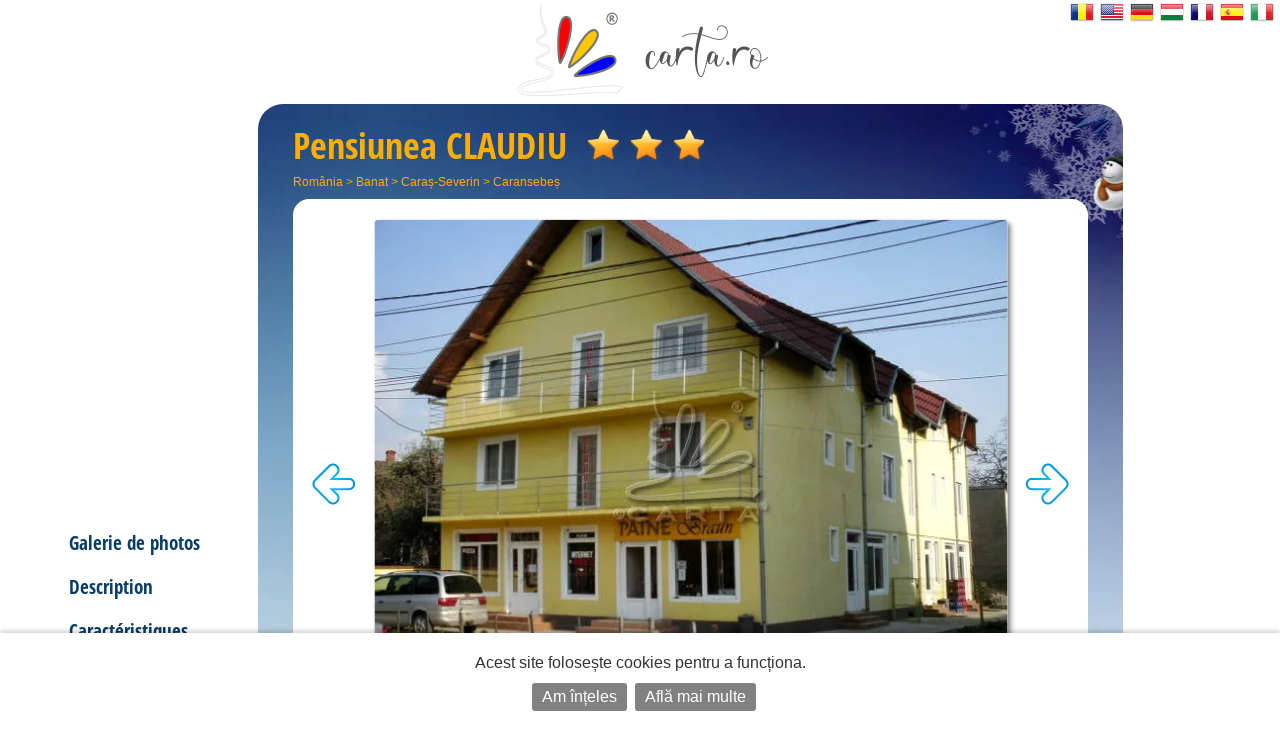

--- FILE ---
content_type: text/html; charset=UTF-8
request_url: https://fr.carta.ro/logement-caransebes/pensiunea-claudiu/
body_size: 7748
content:
<!DOCTYPE HTML>
<html lang="fr">
<head>
	<meta http-equiv="Content-Type" content="text/html; charset=UTF-8">
	<title>Pensiunea CLAUDIU Caransebeș</title>
	<link rel="SHORTCUT ICON" href="https://static.carta.ro/photos/images/favicon.ico">
	<meta name="Keywords" content="Pensiunea CLAUDIU, Caransebeș, Logement en pensions, hôtels, villas, Réservations, CARTA">
	<meta name="Description" content="Pensiunea CLAUDIU - Liste des offres, des photos et des cartes &agrave; partir de Caransebeș. R&eacute;servations en ligne, des adresses et des num&eacute;ros de t&eacute;l&eacute;phone sans interm&eacute;diaires.">
	<meta name="LANGUAGE" content="fr">
	<meta name="Author" content="CARTA">

	<link href="https://fr.carta.ro/logement-caransebes/pensiunea-claudiu/" rel="canonical">

	<link rel="stylesheet" type="text/css" href="/styles.21.10.00.css">

	<link rel="stylesheet" type="text/css" href="">

	<meta name="viewport" content="width=device-width, initial-scale=1">

	<script src="/scripts.21.10.00.js" type="text/javascript"></script>

	<meta name="google-site-verification" content="upfYGVCCqyCqQATP6NnuFgIX3sskCCJ8AsfHj62D93M">
	<meta property="fb:app_id" content="160651773978397">
	<meta property="og:url" content="http://fr.carta.ro/logement-caransebes/pensiunea-claudiu/">

	<meta name="format-detection" content="telephone=no">

</head>

<body>

	

	

	<div id="w_w">

		<div id="wrapper">
			<div class="content">
				<div id="header">
					<div id="logo_up">
						<a href="https://fr.carta.ro/" aria-label="CARTA.ro">
							<span class="link"></span>
						</a>
					</div>

					<div id="sfs" class="invizible"><a href="" onclick="d_s_f(null); return false;" aria-label="search"><img src="https://static.carta.ro/photos/images/search.png" alt="search"></a></div>
				</div>

				<div id="gd">
					

<script>var path_for_images = 'https://static.carta.ro/photos/images/';</script>

<div itemscope itemtype="http://schema.org/BedAndBreakfast" class="c_f">

	<meta itemprop="keywords" value="Pensiunea CLAUDIU, Caransebeș, Logement en pensions, hôtels, villas, Réservations, CARTA">


	<div class="c_f_h">
		<h1>
			<div itemprop="name" style="vertical-align: middle;">Pensiunea <div>CLAUDIU</div></div>
			<div class="rating_img" style="background-image: url(https://static.carta.ro/photos/images/calitate.stea.png); width: calc(3 * 64 * var(--rating_img_height) / 48);" itemprop="starRating" itemscope itemtype="https://schema.org/Rating">
				<meta itemprop="ratingValue" content="3">
			</div>
		</h1>
		<div id="path"><a href="https://fr.carta.ro/" title="Logement România">România</a> >
<a href="https://fr.carta.ro/logement-banat/" title="Logement Banat">Banat</a> >
<a href="https://fr.carta.ro/logement-caras-severin/" title="Logement Caraș-Severin">Caraș-Severin</a> >
<a href="https://fr.carta.ro/logement-caransebes/" title="Logement Caransebeș">Caransebeș</a> 


<br></div>
	</div>




	<div class="wd c_f_b">




		<!-- PHOTO GALLERY -->

		<div id="c_f_phg">
			<div class="img_arrow">
				<a href="" onclick="display_next_img($('#c_f_phg .all_img'), direction = 0); this.blur(); return false;" title="Photo précédente"><img src="https://static.carta.ro/photos/images/left.png" class="nb" alt="&lsaquo;"></a>
			</div>

			<div id="big_img">
				<div id="first_img">
					<div>
						<img itemprop="image" src="https://static.carta.ro/photos/Clients/8485/claudiu01.webp">
					</div>
				</div>
				<div class="all_img">
					<div id="left"><img></div>
					<div id="main"><img></div>
					<div id="right"><img></div>
				</div>
			</div>

			<div class="img_arrow">
				<a href="" onclick="display_next_img($('#c_f_phg .all_img'), direction = 1); this.blur(); return false;" title="Photo suivante"><img src="https://static.carta.ro/photos/images/right.png" class="nb" alt="&rsaquo;"></a>
			</div>
		</div>

		<div class="circles">
			<a href=""><span class="circle"></span></a>
		</div>

		<script type="text/javascript">

			photos_src = ['https://static.carta.ro/photos/Clients/8485/claudiu01.webp', 'https://static.carta.ro/photos/Clients/8485/30426614.webp', 'https://static.carta.ro/photos/Clients/8485/101865348.webp', 'https://static.carta.ro/photos/Clients/8485/20026514.webp', 'https://static.carta.ro/photos/Clients/8485/20026516.webp', 'https://static.carta.ro/photos/Clients/8485/20026517.webp', 'https://static.carta.ro/photos/Clients/8485/19949044.webp', 'https://static.carta.ro/photos/Clients/8485/20026519.webp', 'https://static.carta.ro/photos/Clients/8485/20026540.webp', 'https://static.carta.ro/photos/Clients/8485/101039904.webp', 'https://static.carta.ro/photos/Clients/8485/101865491.webp', 'https://static.carta.ro/photos/Clients/8485/claudiu02.webp', 'https://static.carta.ro/photos/Clients/8485/claudiu03.webp'];

			switchto($("#c_f_phg .all_img"), 0);
		</script>





		<!-- CONVERSATION -->

		<div class="conversation">
			
		</div>





		<!-- NAVIGATION -->


		<div id="c_n_h">
			<!-- <div><a href="https://fr.carta.ro/logement-caransebes/pensiunea-claudiu/#tarife">Tarif</a></div> -->
			<div><a href="https://fr.carta.ro/logement-caransebes/pensiunea-claudiu/#descriere">Description</a></div>
			<div><a href="https://fr.carta.ro/logement-caransebes/pensiunea-claudiu/#facilitati">Caractéristiques</a></div>
			<div style="display: "><a href="https://fr.carta.ro/logement-caransebes/pensiunea-claudiu/#contact">Contact</a></div>
			<div ><a href="https://fr.carta.ro/logement-caransebes/pensiunea-claudiu/#harta">Emplacement</a></div>
			<div class="invizible"><a href="#recenzii">Commentaires</a></div>
		</div>





		<div id="s_d">

			<span itemprop="occupancy" itemscope itemtype="https://schema.org/QuantitativeValue">
			<span itemprop="maxValue">32</span>
			<meta itemprop="unitCode" content="IE">
			<span itemprop="unitText">places</span></span>, 
<span itemprop="numberOfRooms" itemscope itemtype="https://schema.org/QuantitativeValue">
	<span itemprop="value">14</span>
	<span itemprop="unitText">chambres</span>
</span>

			&bull;

			<a href="https://fr.carta.ro/logement-caransebes/pensiunea-claudiu/#harta">

			<span itemprop="address" itemscope itemtype="https://schema.org/PostalAddress">
				<span itemprop="addressLocality">Caransebeș</span>,
				<span itemprop="streetAddress">str. Tarinei, nr. 1</span>
				<span itemprop="addressRegion"></span>
			</span>

			</a>
		</div>







		<div class="red"></div>



		<!-- RATES -->

		<div id="rates" class="invizible" rel-id="tarife">

			<table cellpadding="1">
			</table>
		</div>





		<!-- POLICIES -->
		<div id="policies" class="invizible"><div class="invizible"><b>Check-in:</b> <span itemprop="checkinTime"></span>&nbsp;&nbsp;&nbsp;&nbsp;&nbsp;<b>Check-out:</b> <span itemprop="checkoutTime"></span></div>
<div class="invizible"></div>
<div class="invizible"></div>
<div class="invizible"></div>

</div>

		<!-- DESCRIPTION -->
		<div id="description" itemprop="description" rel-id="descriere"><!--<h2>Description:</h2>--></div>

		<!-- FEATURES -->
		<div id="features" rel-id="facilitati"><h2 class="">Installations dans les chambres:</h2>
<ul>
	<li itemprop="amenityFeature"><img src="https://static.carta.ro/photos/images/feature_check.png"> &nbsp; chambre avec balcon (chambre terrasse) </li>
	<li itemprop="amenityFeature"><img src="https://static.carta.ro/photos/images/feature_check.png"> &nbsp; fumeur </li>
	<li itemprop="amenityFeature"><img src="https://static.carta.ro/photos/images/feature_check.png"> &nbsp; réfrigérateur</li>
	<li itemprop="amenityFeature"><img src="https://static.carta.ro/photos/images/feature_check.png"> &nbsp; TV (cable tv, digital tv, tv DigiTV, tv-boom) </li>
	<li itemprop="amenityFeature"><img src="https://static.carta.ro/photos/images/feature_check.png"> &nbsp; chauffage central </li>
	<li itemprop="amenityFeature"><img src="https://static.carta.ro/photos/images/feature_check.png"> &nbsp; Lit supplémentaire dans la chambre</li>
	<li itemprop="amenityFeature"><img src="https://static.carta.ro/photos/images/feature_check.png"> &nbsp; Sèche-cheveux </li>
	<li itemprop="amenityFeature"><img src="https://static.carta.ro/photos/images/feature_check.png"> &nbsp; Internet sans fil </li>
	<li itemprop="amenityFeature"><img src="https://static.carta.ro/photos/images/feature_check.png"> &nbsp; l'accès à des animaux </li>
	<li itemprop="amenityFeature"><img src="https://static.carta.ro/photos/images/feature_check.png"> &nbsp; petit-déjeuner</li>

</ul>

<h2 class="">Installations dans l'établissement:</h2>
<ul>
	<li itemprop="amenityFeature"><img src="https://static.carta.ro/photos/images/feature_check.png"> &nbsp; restaurant </li>
	<li itemprop="amenityFeature"><img src="https://static.carta.ro/photos/images/feature_check.png"> &nbsp; salle à manger </li>
	<li itemprop="amenityFeature"><img src="https://static.carta.ro/photos/images/feature_check.png"> &nbsp; bar </li>
	<li itemprop="amenityFeature"><img src="https://static.carta.ro/photos/images/feature_check.png"> &nbsp; cuisine (mini-cuisine) </li>
	<li itemprop="amenityFeature"><img src="https://static.carta.ro/photos/images/feature_check.png"> &nbsp; terrasse </li>
	<li itemprop="amenityFeature"><img src="https://static.carta.ro/photos/images/feature_check.png"> &nbsp; accès internet (Internet) </li>
	<li itemprop="amenityFeature"><img src="https://static.carta.ro/photos/images/feature_check.png"> &nbsp; Internet sans fil </li>
	<li itemprop="amenityFeature"><img src="https://static.carta.ro/photos/images/feature_check.png"> &nbsp; salle de conférence </li>
	<li itemprop="amenityFeature"><img src="https://static.carta.ro/photos/images/feature_check.png"> &nbsp; barbecue (BBQ) </li>
	<li itemprop="amenityFeature"><img src="https://static.carta.ro/photos/images/feature_check.png"> &nbsp; blanchisserie, nettoyage à sec </li>
	<li itemprop="amenityFeature"><img src="https://static.carta.ro/photos/images/feature_check.png"> &nbsp; location de vélo </li>
	<li itemprop="amenityFeature"><img src="https://static.carta.ro/photos/images/feature_check.png"> &nbsp; billard</li>
	<li itemprop="amenityFeature"><img src="https://static.carta.ro/photos/images/feature_check.png"> &nbsp; jeu de fléchettes</li>
	<li itemprop="amenityFeature"><img src="https://static.carta.ro/photos/images/feature_check.png"> &nbsp; Cartes</li>

</ul>


</div>




		<!-- OFFERS -->









		<!--CONTACT FORM-->

		<div id="reservations" style="display: " rel-id="contact">
			<h2>Demande de réservation à partir de CARTA.ro:</h2>
			<p class="g_wrn">Nous ne pouvons pas être contactés par téléphone. Nous vous invitons à remplir une demande de réservation et nous vous répondrons dans les meilleurs délais:</p>
			<p class="carta_green"></p>
			<script src='https://www.google.com/recaptcha/api.js?hl=fr'></script>



<form id="email_form" METHOD="POST" ACTION="" target="blank" style="clear: left; margin-top: 20px;">

<input type="hidden" name="send_email" value="1">
<input type="hidden" id="nights" name="nights" value="">
<input type="hidden" id="what" name="what" value="">



<div style="margin-top: 20px;">
	Sélectionnez votre période de réservation:
	<div id="date_from_until"></div>
	<div id="dates_and_number">
		<div style="display: inline-block; vertical-align: middle; width: calc(100% - 210px); margin-top: 20px;">
			<div id="date_from_input" style="display: inline-block;">À partir de: <input type="text" id="date_from" name="date_from" readonly="readonly" autocomplete="off" class="as_text" style="width: 150px;"></div>
			<div id="date_until_input" style="display: inline-block;">jusqu`à: <input type="text" id="date_until" name="date_until" readonly="readonly" autocomplete="off" class="as_text" style="width: 150px;"></div>
		</div>
		<div style="display: inline-block; width: 200px; text-align: center;">
			<canvas id="nights_n" width="120" height="120" style="vertical-align: middle;"></canvas><span id="nights_t" style="font-size: 24px; font-weight: bold; color: rgb(7, 60, 104);"></span>
		</div>
	</div>
</div>


<input type="text" id="s_c_s_b_e" name="s_c_s_b_e" value="">


<div>
	<label for="req_composed">Nombre de personnes et de chambres:</label> <input type="text"  id="req_composed" name="req_composed" onclick="d_p($('#d1_w'))" readonly="readonly" autocomplete="off">
	<div class="p_w"><div class="p_c">
		<div id="d1_w">
			<div id="d1">
				<div><div>Adultes:</div><div><input type='button' value='-'> <input type='text' value='1' data-min="0" data-max="32" readonly="readonly" name="adults"> <input type='button' value='+' style="color: firebrick;"></div></div>
				<div><div>Enfants:</div><div><input type='button' value='-'> <input type='text' value='0' data-min="0" data-max="32" readonly="readonly" name="children"> <input type='button' value='+' style="color: firebrick;"></div></div>

				<h3>Choisissez les chambres:</h3>

				<div><div>Chambres:</div><div><input type='button' value='-'><input type='text' value='1' data-min="1" data-max="14" name="rooms"><input type='button' value='+' style="color: firebrick;"></div></div>


				<!--<h3>Ou réserver le:</h3><div><div><b><span rate_data="rate_type_and_title"><label for="whole_location">tous l'emplacement</label></span></b>:</div><div><input type='checkbox' value='0' id="whole_location" name=""></div></div>-->

				<!--<h3>Ajouter des services:</h3>-->

			</div>

			<a class="button" href="#">OK</a>

		</div>
	</div></div>

	<label for="email_from_composed">Votre nom:</label> <input type="text" id="email_from_composed" name="email_from_composed" onclick="d_p($('#d2'))" readonly="readonly">
	<div class="p_w"><div class="p_c">
		<div id="d2">
			<div><h3>Votre nom:</h3><input type="text" name="email_from"></div>
			<div><h3>Votre email:</h3><input type="email" name="email_address"></div>
			<div><h3>Votre num&eacute;ro de t&eacute;l&eacute;phone:</h3><input type="tel" name="email_telephone"></div>
			<a class="button" href="#">OK</a>
		</div>
	</div></div>

	<label for="email_details">Comments:</label> <textarea id="email_details" name="email_details">Is it available for the dates in question? If yes then how much would it cost? </textarea>
</div>


<div style="margin-top: 40px;">
	<input type="checkbox" required="" oninvalid="this.setCustomValidity('Veuillez préciser si vous acceptez les conditions de traitement de vos données personnelles. Si vous n`êtes pas d`accord, veuillez ne pas utiliser le formulaire de réservation. Je vous remercie!')" name="GDPR" autocomplete="off">Je comprends et accepte qu'en soumettant cette demande de réservation, le propriétaire de l'unité d'hébergement d'une part et le CARTA d'autre part recevront un email avec mon nom, mon numéro de téléphone, mon adresse e-mail et mon adresse IP. [<a href="https://carta.ro/gdpr/" target="_blank">cliquez ici pour plus d'informations sur les données personnelles</a>] J'accepte de recevoir des alertes par SMS et par e-mail sur l'état de ma réservation.
</div>


<div style="margin-top: 40px;">
	<div class="g-recaptcha" data-sitekey="6Ld5EBoUAAAAAFJIJOrDe9xambUMbMpYaLUqKN3b" data-callback="recaptchaCallback" data-expired-callback="expiresCallback"></div>
</div>


<div style="margin-top: 40px; display: none">
	<input type="checkbox" style="vertical-align: text-bottom; margin-left: 0;" name="must_be_checked" autocomplete="off"><span style="font-weight: bold;"> Je l'ai lu et accepté les conditions ci-dessous:</span>
	<p id="policies">
		<div></div>
		<div></div>
	</p>
</div>


<div class="send_buttons">

	<div class="send_button" id="b1">

		<a class="button send_b disabled" href="javascript:$('#b1').showWait(); document.getElementById('email_form').submit();" onclick="return validate(document.getElementById('email_form'), validate_texts, true);" style="pointer-events: initial;">
			Envoyer de CARTA.ro &raquo;
		</a>

	</div>

	<div class="or invizible">ou</div>

	<div class="send_button">

		<a class="button send_w disabled invizible" href="https://wa.me/?text=%w_text" target="_blank" onclick="email_form.reservation_whatsapp.value='1'; if(validate(document.getElementById('email_form'), validate_texts, true)) {email_form.submit(); return true;} else {email_form.reservation_whatsapp.value='0'; return false;}" style="pointer-events: initial;">
			Continuer dans Whatsapp &raquo;
		</a>

	</div>
</div>


<input type="hidden" name="w_text" value="">
<input type="hidden" name="reservation_whatsapp" value="0">


</form>





<script type="text/javascript">
	var rangetexts = ['nuits', 'journées'];
	var esodr = 0;
	var from_txt = "À partir de";
	var until_txt = "jusqu`à";
	var validate_texts = ['Sélectionnez votre période de réservation', 'La date choisie est expiré!', 'jusqu`à', 'Vous avez choisi les dates dans l`ordre inverse', 'Votre nom', 'Votre email', 'Veuillez vérifier que vous avez coché „Je ne suis pas un robot“', 'Pour envoyer une demande de réservation s`il vous plaît vérifier que vous lisez et acceptez les termes affichés. Merci!', 'Nombre de personnes et de chambres', 'Veuillez préciser si vous acceptez les conditions de traitement de vos données personnelles. Si vous n`êtes pas d`accord, veuillez ne pas utiliser le formulaire de réservation. Je vous remercie!', 'Votre e-mail ou numéro de téléphone'];
	var textForRange = rangetexts[0]; // 'nights' - and then changed to 'days' in enable_select_one_day_range() and then used in display_number()
	if(esodr) enable_select_one_day_range();
</script>





			<div style="clear: left; padding-top: 20px;">Practical advice for your reservation: <ul><li> when you call, do not forget to mention <b> carta.ro </b> to guarantee rates and packages shown here<li> if you made a reservation through telephone, confirm reservation using the reservation form - that way you and the owners will also have a record of your reservation data</ul></div>
		</div>




		<!-- MAP -->

		<div class="" rel-id="harta">
			<h2>Emplacement:</h2>
			<div>Caransebeș, str. Tarinei, nr. 1</div>
			<div id="map" itemprop="hasMap" itemscope itemtype="http://schema.org/GeoCoordinates"></div>
			<span itemprop="geo" itemscope itemtype="https://schema.org/GeoCoordinates">
				<meta itemprop="latitude" content="45.4169">
				<meta itemprop="longitude" content="22.214">
			</span>

			<div style="margin: 30px 0 20px; font-size: large;">
				<a itemprop="hasMap" target="_blank" href="https://www.google.ro/maps/search/?api=1&query=45.4169,22.214"><img src="https://static.carta.ro/photos/images/google-maps-50.png" style="vertical-align: middle;"> Deschide în Google Maps &raquo;</a>
			</div>

		</div>

		<script type="text/javascript">
			if(45.4169 && 22.214) map_div = document.getElementById("map");
			clients_data.push(Array(45.4169, 22.214, '<a href="https://fr.carta.ro/logement-caransebes/pensiunea-claudiu/" style="display: block;" title="Afficher Pensiunea CLAUDIU &raquo;"><div class="cdiw">	<div class="i_w_img">		<img src="https://static.carta.ro/photos/Clients/8485/mic/claudiu01.webp" class="border_pic_left">	</div>	<div class="i_w_div">		<div class="title">Pensiunea CLAUDIU</div>		<div class="marker">indéfini tarifs<br></div>		<div class="i_w_add">Caransebeș, str. Tarinei, nr. 1</div>	</div></div></a>'));
		</script>

		






		
<div rel-id="recenzii">

	<h2 id="reviews">Livre d'or</h2><a name="recenzii"></a>




	<div id="fb-root"></div>

<!--<script async defer crossorigin="anonymous" src="https://connect.facebook.net/ro_RO/sdk.js#xfbml=1&version=v4.0&appId=160651773978397&autoLogAppEvents=1"></script>-->


	<script>
		window.fbAsyncInit = function() {
			FB.init({
				appId      : '160651773978397', // App ID
				status     : true, // check login status
				xfbml      : true  // parse XFBML
			});

			// this is to load not at the end of the page - we had some problems with loading of comments so we try to load them during the loading of the page
			if (typeof facebookInit == 'function') {
				facebookInit();
			}

			FB.Event.subscribe("xfbml.render", function(response) { // when rendered
				if(document.getElementById('cwpcn')) if(document.getElementById('cwpcn').innerHTML == '<span class="fb_comments_count">0</span>') document.getElementById('cwpc').style.display = 'none';
//	 					if(document.getElementById('oldc').clientHeight < 90) document.getElementById('oldc').style.display = 'none';
			});
		};

		(function(d, s, id) {
			var js, fjs = d.getElementsByTagName(s)[0];
			if (d.getElementById(id)) return;
			js = d.createElement(s); js.id = id;
			js.src = "//connect.facebook.net/fr_FR/all.js";

			// this is to load not at the end of the page - we had some problems with loading of comments so we try to load them during the loading of the page
			js.async = true;

			fjs.parentNode.insertBefore(js, fjs);
		}(document, 'script', 'facebook-jssdk'));

		// this is to load not at the end of the page - we had some problems with loading of comments so we try to load them during the loading of the page
		function facebookInit() {
//					console.log('Found FB: Loading comments...');
			FB.XFBML.parse();
		}

		
	</script>

	<br><div class="fb-comments-wrap">
		<div class="fb-comments" data-href="http://fr.carta.ro/logement-caransebes/pensiunea-claudiu/" data-width=""></div>
	</div>


	<!--
	<div class="fb-comments-count" data-href="https://carta.ro/cazare-caransebes/pensiunea-claudiu/" id="cwpcn" style="display: none;">-</div>
	<div style="overflow: hidden;" id="cwpc">
		<div class="fb-comments" data-href="https://carta.ro/cazare-caransebes/pensiunea-claudiu/" style="margin-top: -90px;" data-width="100%"></div>
	</div>
	-->


	<div class="fb-comments-wrap">
		<div id="oldc" style="margin-top: -90px; display: none;" class="fb-comments" migrated="1" xid="8485"></div>
	</div>
</div>







	</div>





	<div class="p_w"><div class="p_c" style=" width: 250px; height: 500px;">
		<div id="phones">
			<div class="logo">
				<img src="https://static.carta.ro/photos/images/logo/carta_160.png">
				<div>appelez de</div>
				<div id="zz"><img src="https://static.carta.ro/photos/images/logo/carta_105.png"></div>
			</div>
		</div>
	</div></div>



	<div id="buttons">

		<div id="b_w">

			<div class="l_calls" style="display: none;">
				<div><img src="https://static.carta.ro/photos/images/call_blue.png"></div>
				<div>
					<div class="call_txt">Appelez Pensiunea CLAUDIU:</div>
				</div>
			</div>

			<div id="reservations_button" style="visibility: visible"><a href="#reservations">
				<span class="fill"></span>
				<div><img src="https://static.carta.ro/photos/images/mail.png"></div>
				<div style="width: 100px; margin-left: 10px;">Demande de réservation</div>
			</a></div>

			<div id="up" style="display: none;"><a href="#logo_up" rel-completion="hide_nav_top"><img src="https://static.carta.ro/photos/images/up.png"></a></div>
		</div>

		<div id="qrc">le scanner avec votre téléphone:<img src="https://api.qrserver.com/v1/create-qr-code/?data=MECARD%3AN%3APensiunea+Claudiu%3BADR%3Astr.+Tarinei%2C+nr.+1%2C+Caransebes%3BTEL%3A%3BNOTE%3Acazare+din+CARTA.ro%3BURL%3Ahttps%3A%2F%2Fcarta.ro%2Fcazare-caransebes%2Fpensiunea-claudiu%2F%3B&amp;size=120x120" alt="QR code" title="le scanner avec votre téléphone pour enregistrer les données de contact dans votre téléphone"></div>

		<iframe name="blank" id="blank" style="display: none;" src="https://fr.carta.ro/increment.stats/?c=8485"></iframe>

	</div>



	<div id="buttons_s">

		<div id="b_w">

			<div id="call_button" style="display: none"><a href="#calls">
				<span class="fill"></span>
				<div><img src="https://static.carta.ro/photos/images/call_blue.png"></div>
			</a></div>

			<div id="reservations_button" style="visibility: visible"><a href="#reservations">
				<span class="fill"></span>
				<div><img src="https://static.carta.ro/photos/images/mail.png"></div>
			</a></div>

			<div id="up" style="display: none;"><a href="#logo_up" rel-completion="hide_nav_top"><img src="https://static.carta.ro/photos/images/up.png"></a></div>
		</div>

	</div>


</div>





<!-- NAVIGATION -->


<div id="c_n">

	<div id="logo2">
		<img src="https://static.carta.ro/photos/images/logo/carta_160_v.png">
		<div class="s_m">vous présente:</div>
		<div><a href="#logo_up">Pensiunea CLAUDIU</a></div>
		<div class="rating_img" style="background-image: url(https://static.carta.ro/photos/images/calitate.stea.png); width: calc(3 * 64 * var(--logo2_rating_img_height) / 48);"></div>
	</div>

	<div id="n_m">
		<div><a href="" onclick="display_photo_gallery(current_image_index); return false;">Galerie de photos</a></div>
		<!-- <div><a href="https://fr.carta.ro/logement-caransebes/pensiunea-claudiu/#tarife">Tarif</a></div> -->
		<div><a href="https://fr.carta.ro/logement-caransebes/pensiunea-claudiu/#descriere">Description</a></div>
		<div><a href="https://fr.carta.ro/logement-caransebes/pensiunea-claudiu/#facilitati">Caractéristiques</a></div>

		<div ><a href="https://fr.carta.ro/logement-caransebes/pensiunea-claudiu/#harta">Emplacement</a></div>

		<div style="display: none"><a href="#calls">Affiche les numéros de téléphone</a></div>
		<div style="visibility: visible"><a href="#reservations">Demande de réservation</a></div>
		<div class="invizible"><a href="#recenzii">Commentaires</a></div>
	</div>
</div>



<div id="nav_top" class="nav_top_visible nav_top_hidden">
	<img src="https://static.carta.ro/photos/images/logo/carta_80.png" alt="C A R T A"><span class="n_s"></span><span>Pensiunea CLAUDIU</span><span class="n_s"> Caransebeș</span>
	<div class="back-top" title="top"></div>
</div>




<script type="text/javascript">
	var client_display = 1;
	var location_display = 0;
</script>







				</div>

				<div class="bottom">
				</div>

				
			</div>
		</div>

		
	</div>


	<div id="p_f">

		

		<ul>
			<li class="cat"><a href="https://carta.ro/">CARTA.ro</a></li>
			<li><a href="https://carta.ro/despre-CARTA/">despre CARTA ®</a></li>
			<li><a href="https://carta.ro/Termeni-si-Conditii/">termeni și condiții</a></li>
			<li><a href="https://carta.ro/gdpr/">protecția datelor cu caracter personal</a></li>
			<li><a href="https://carta.ro/inscrie-o-Unitate-de-Cazare/" itemscope itemtype="http://schema.org/RegisterAction"><img class="f_icon" src="https://static.carta.ro/photos/images/plus_options.png" alt="register" loading="lazy"> înscrie o unitate de cazare</a></li>
			<li><a href="https://carta.ro/contact/">contactează CARTA ®</a></li>
			<li><a href="https://carta.ro/admin">login</a><br><br></li>
			<li e_v></li>
			<li t_e_t>
			</li><li m_p_u>
		</li></ul>

		<div class="o_i_s logo"><img src="https://static.carta.ro/photos/images/logo/carta_200_v.webp" alt="CARTA.ro" loading="lazy"></div>

		<a href="https://reclamatiisal.anpc.ro/" target="_blank" aria-label="reclamatii anpc"><img src="https://static.carta.ro/photos/images/sal.png" alt="ANPC" loading="lazy"></a>

	</div>

	<div id="languages">
		<img id="flags" src="https://static.carta.ro/photos/images/languages.png" width="210" height="24" usemap="#languages" alt="languages">
		<map name="languages">
		<area shape="rect" coords="0,0,30,24" alt="ro" href="https://carta.ro/cazare-caransebes/pensiunea-claudiu/" title="Română">
		<area shape="rect" coords="30,0,60,24" alt="en" href="https://en.carta.ro/accommodation-caransebes/pensiunea-claudiu/" title="English">
		<area shape="rect" coords="60,0,90,24" alt="de" href="https://de.carta.ro/unterkunft-caransebes/pensiunea-claudiu/" title="Deutsch">
		<area shape="rect" coords="90,0,120,24" alt="hu" href="https://hu.carta.ro/szallas-caransebes/pensiunea-claudiu/" title="Magyar">
		<area shape="rect" coords="120,0,150,24" alt="fr" href="https://fr.carta.ro/logement-caransebes/pensiunea-claudiu/" title="Français">
		<area shape="rect" coords="150,0,180,24" alt="es" href="https://es.carta.ro/alojamiento-caransebes/pensiunea-claudiu/" title="Español">
		<area shape="rect" coords="180,0,210,24" alt="it" href="https://it.carta.ro/alloggio-caransebes/pensiunea-claudiu/" title="Italiano">

		</map>
	</div>

	<script>

		messages = null;

		engine = "21.10.00";
	</script>

	<script>let analyticsData = {session_id: "hh76ige24nl0merqd68655lg4j"}; window.addEventListener("unload", function() {navigator.sendBeacon("/analytics?s=hh76ige24nl0merqd68655lg4j", JSON.stringify(analyticsData));});</script>

</body></html>



--- FILE ---
content_type: text/html; charset=utf-8
request_url: https://www.google.com/recaptcha/api2/anchor?ar=1&k=6Ld5EBoUAAAAAFJIJOrDe9xambUMbMpYaLUqKN3b&co=aHR0cHM6Ly9mci5jYXJ0YS5ybzo0NDM.&hl=fr&v=N67nZn4AqZkNcbeMu4prBgzg&size=normal&anchor-ms=20000&execute-ms=30000&cb=xid43r8j08kw
body_size: 49438
content:
<!DOCTYPE HTML><html dir="ltr" lang="fr"><head><meta http-equiv="Content-Type" content="text/html; charset=UTF-8">
<meta http-equiv="X-UA-Compatible" content="IE=edge">
<title>reCAPTCHA</title>
<style type="text/css">
/* cyrillic-ext */
@font-face {
  font-family: 'Roboto';
  font-style: normal;
  font-weight: 400;
  font-stretch: 100%;
  src: url(//fonts.gstatic.com/s/roboto/v48/KFO7CnqEu92Fr1ME7kSn66aGLdTylUAMa3GUBHMdazTgWw.woff2) format('woff2');
  unicode-range: U+0460-052F, U+1C80-1C8A, U+20B4, U+2DE0-2DFF, U+A640-A69F, U+FE2E-FE2F;
}
/* cyrillic */
@font-face {
  font-family: 'Roboto';
  font-style: normal;
  font-weight: 400;
  font-stretch: 100%;
  src: url(//fonts.gstatic.com/s/roboto/v48/KFO7CnqEu92Fr1ME7kSn66aGLdTylUAMa3iUBHMdazTgWw.woff2) format('woff2');
  unicode-range: U+0301, U+0400-045F, U+0490-0491, U+04B0-04B1, U+2116;
}
/* greek-ext */
@font-face {
  font-family: 'Roboto';
  font-style: normal;
  font-weight: 400;
  font-stretch: 100%;
  src: url(//fonts.gstatic.com/s/roboto/v48/KFO7CnqEu92Fr1ME7kSn66aGLdTylUAMa3CUBHMdazTgWw.woff2) format('woff2');
  unicode-range: U+1F00-1FFF;
}
/* greek */
@font-face {
  font-family: 'Roboto';
  font-style: normal;
  font-weight: 400;
  font-stretch: 100%;
  src: url(//fonts.gstatic.com/s/roboto/v48/KFO7CnqEu92Fr1ME7kSn66aGLdTylUAMa3-UBHMdazTgWw.woff2) format('woff2');
  unicode-range: U+0370-0377, U+037A-037F, U+0384-038A, U+038C, U+038E-03A1, U+03A3-03FF;
}
/* math */
@font-face {
  font-family: 'Roboto';
  font-style: normal;
  font-weight: 400;
  font-stretch: 100%;
  src: url(//fonts.gstatic.com/s/roboto/v48/KFO7CnqEu92Fr1ME7kSn66aGLdTylUAMawCUBHMdazTgWw.woff2) format('woff2');
  unicode-range: U+0302-0303, U+0305, U+0307-0308, U+0310, U+0312, U+0315, U+031A, U+0326-0327, U+032C, U+032F-0330, U+0332-0333, U+0338, U+033A, U+0346, U+034D, U+0391-03A1, U+03A3-03A9, U+03B1-03C9, U+03D1, U+03D5-03D6, U+03F0-03F1, U+03F4-03F5, U+2016-2017, U+2034-2038, U+203C, U+2040, U+2043, U+2047, U+2050, U+2057, U+205F, U+2070-2071, U+2074-208E, U+2090-209C, U+20D0-20DC, U+20E1, U+20E5-20EF, U+2100-2112, U+2114-2115, U+2117-2121, U+2123-214F, U+2190, U+2192, U+2194-21AE, U+21B0-21E5, U+21F1-21F2, U+21F4-2211, U+2213-2214, U+2216-22FF, U+2308-230B, U+2310, U+2319, U+231C-2321, U+2336-237A, U+237C, U+2395, U+239B-23B7, U+23D0, U+23DC-23E1, U+2474-2475, U+25AF, U+25B3, U+25B7, U+25BD, U+25C1, U+25CA, U+25CC, U+25FB, U+266D-266F, U+27C0-27FF, U+2900-2AFF, U+2B0E-2B11, U+2B30-2B4C, U+2BFE, U+3030, U+FF5B, U+FF5D, U+1D400-1D7FF, U+1EE00-1EEFF;
}
/* symbols */
@font-face {
  font-family: 'Roboto';
  font-style: normal;
  font-weight: 400;
  font-stretch: 100%;
  src: url(//fonts.gstatic.com/s/roboto/v48/KFO7CnqEu92Fr1ME7kSn66aGLdTylUAMaxKUBHMdazTgWw.woff2) format('woff2');
  unicode-range: U+0001-000C, U+000E-001F, U+007F-009F, U+20DD-20E0, U+20E2-20E4, U+2150-218F, U+2190, U+2192, U+2194-2199, U+21AF, U+21E6-21F0, U+21F3, U+2218-2219, U+2299, U+22C4-22C6, U+2300-243F, U+2440-244A, U+2460-24FF, U+25A0-27BF, U+2800-28FF, U+2921-2922, U+2981, U+29BF, U+29EB, U+2B00-2BFF, U+4DC0-4DFF, U+FFF9-FFFB, U+10140-1018E, U+10190-1019C, U+101A0, U+101D0-101FD, U+102E0-102FB, U+10E60-10E7E, U+1D2C0-1D2D3, U+1D2E0-1D37F, U+1F000-1F0FF, U+1F100-1F1AD, U+1F1E6-1F1FF, U+1F30D-1F30F, U+1F315, U+1F31C, U+1F31E, U+1F320-1F32C, U+1F336, U+1F378, U+1F37D, U+1F382, U+1F393-1F39F, U+1F3A7-1F3A8, U+1F3AC-1F3AF, U+1F3C2, U+1F3C4-1F3C6, U+1F3CA-1F3CE, U+1F3D4-1F3E0, U+1F3ED, U+1F3F1-1F3F3, U+1F3F5-1F3F7, U+1F408, U+1F415, U+1F41F, U+1F426, U+1F43F, U+1F441-1F442, U+1F444, U+1F446-1F449, U+1F44C-1F44E, U+1F453, U+1F46A, U+1F47D, U+1F4A3, U+1F4B0, U+1F4B3, U+1F4B9, U+1F4BB, U+1F4BF, U+1F4C8-1F4CB, U+1F4D6, U+1F4DA, U+1F4DF, U+1F4E3-1F4E6, U+1F4EA-1F4ED, U+1F4F7, U+1F4F9-1F4FB, U+1F4FD-1F4FE, U+1F503, U+1F507-1F50B, U+1F50D, U+1F512-1F513, U+1F53E-1F54A, U+1F54F-1F5FA, U+1F610, U+1F650-1F67F, U+1F687, U+1F68D, U+1F691, U+1F694, U+1F698, U+1F6AD, U+1F6B2, U+1F6B9-1F6BA, U+1F6BC, U+1F6C6-1F6CF, U+1F6D3-1F6D7, U+1F6E0-1F6EA, U+1F6F0-1F6F3, U+1F6F7-1F6FC, U+1F700-1F7FF, U+1F800-1F80B, U+1F810-1F847, U+1F850-1F859, U+1F860-1F887, U+1F890-1F8AD, U+1F8B0-1F8BB, U+1F8C0-1F8C1, U+1F900-1F90B, U+1F93B, U+1F946, U+1F984, U+1F996, U+1F9E9, U+1FA00-1FA6F, U+1FA70-1FA7C, U+1FA80-1FA89, U+1FA8F-1FAC6, U+1FACE-1FADC, U+1FADF-1FAE9, U+1FAF0-1FAF8, U+1FB00-1FBFF;
}
/* vietnamese */
@font-face {
  font-family: 'Roboto';
  font-style: normal;
  font-weight: 400;
  font-stretch: 100%;
  src: url(//fonts.gstatic.com/s/roboto/v48/KFO7CnqEu92Fr1ME7kSn66aGLdTylUAMa3OUBHMdazTgWw.woff2) format('woff2');
  unicode-range: U+0102-0103, U+0110-0111, U+0128-0129, U+0168-0169, U+01A0-01A1, U+01AF-01B0, U+0300-0301, U+0303-0304, U+0308-0309, U+0323, U+0329, U+1EA0-1EF9, U+20AB;
}
/* latin-ext */
@font-face {
  font-family: 'Roboto';
  font-style: normal;
  font-weight: 400;
  font-stretch: 100%;
  src: url(//fonts.gstatic.com/s/roboto/v48/KFO7CnqEu92Fr1ME7kSn66aGLdTylUAMa3KUBHMdazTgWw.woff2) format('woff2');
  unicode-range: U+0100-02BA, U+02BD-02C5, U+02C7-02CC, U+02CE-02D7, U+02DD-02FF, U+0304, U+0308, U+0329, U+1D00-1DBF, U+1E00-1E9F, U+1EF2-1EFF, U+2020, U+20A0-20AB, U+20AD-20C0, U+2113, U+2C60-2C7F, U+A720-A7FF;
}
/* latin */
@font-face {
  font-family: 'Roboto';
  font-style: normal;
  font-weight: 400;
  font-stretch: 100%;
  src: url(//fonts.gstatic.com/s/roboto/v48/KFO7CnqEu92Fr1ME7kSn66aGLdTylUAMa3yUBHMdazQ.woff2) format('woff2');
  unicode-range: U+0000-00FF, U+0131, U+0152-0153, U+02BB-02BC, U+02C6, U+02DA, U+02DC, U+0304, U+0308, U+0329, U+2000-206F, U+20AC, U+2122, U+2191, U+2193, U+2212, U+2215, U+FEFF, U+FFFD;
}
/* cyrillic-ext */
@font-face {
  font-family: 'Roboto';
  font-style: normal;
  font-weight: 500;
  font-stretch: 100%;
  src: url(//fonts.gstatic.com/s/roboto/v48/KFO7CnqEu92Fr1ME7kSn66aGLdTylUAMa3GUBHMdazTgWw.woff2) format('woff2');
  unicode-range: U+0460-052F, U+1C80-1C8A, U+20B4, U+2DE0-2DFF, U+A640-A69F, U+FE2E-FE2F;
}
/* cyrillic */
@font-face {
  font-family: 'Roboto';
  font-style: normal;
  font-weight: 500;
  font-stretch: 100%;
  src: url(//fonts.gstatic.com/s/roboto/v48/KFO7CnqEu92Fr1ME7kSn66aGLdTylUAMa3iUBHMdazTgWw.woff2) format('woff2');
  unicode-range: U+0301, U+0400-045F, U+0490-0491, U+04B0-04B1, U+2116;
}
/* greek-ext */
@font-face {
  font-family: 'Roboto';
  font-style: normal;
  font-weight: 500;
  font-stretch: 100%;
  src: url(//fonts.gstatic.com/s/roboto/v48/KFO7CnqEu92Fr1ME7kSn66aGLdTylUAMa3CUBHMdazTgWw.woff2) format('woff2');
  unicode-range: U+1F00-1FFF;
}
/* greek */
@font-face {
  font-family: 'Roboto';
  font-style: normal;
  font-weight: 500;
  font-stretch: 100%;
  src: url(//fonts.gstatic.com/s/roboto/v48/KFO7CnqEu92Fr1ME7kSn66aGLdTylUAMa3-UBHMdazTgWw.woff2) format('woff2');
  unicode-range: U+0370-0377, U+037A-037F, U+0384-038A, U+038C, U+038E-03A1, U+03A3-03FF;
}
/* math */
@font-face {
  font-family: 'Roboto';
  font-style: normal;
  font-weight: 500;
  font-stretch: 100%;
  src: url(//fonts.gstatic.com/s/roboto/v48/KFO7CnqEu92Fr1ME7kSn66aGLdTylUAMawCUBHMdazTgWw.woff2) format('woff2');
  unicode-range: U+0302-0303, U+0305, U+0307-0308, U+0310, U+0312, U+0315, U+031A, U+0326-0327, U+032C, U+032F-0330, U+0332-0333, U+0338, U+033A, U+0346, U+034D, U+0391-03A1, U+03A3-03A9, U+03B1-03C9, U+03D1, U+03D5-03D6, U+03F0-03F1, U+03F4-03F5, U+2016-2017, U+2034-2038, U+203C, U+2040, U+2043, U+2047, U+2050, U+2057, U+205F, U+2070-2071, U+2074-208E, U+2090-209C, U+20D0-20DC, U+20E1, U+20E5-20EF, U+2100-2112, U+2114-2115, U+2117-2121, U+2123-214F, U+2190, U+2192, U+2194-21AE, U+21B0-21E5, U+21F1-21F2, U+21F4-2211, U+2213-2214, U+2216-22FF, U+2308-230B, U+2310, U+2319, U+231C-2321, U+2336-237A, U+237C, U+2395, U+239B-23B7, U+23D0, U+23DC-23E1, U+2474-2475, U+25AF, U+25B3, U+25B7, U+25BD, U+25C1, U+25CA, U+25CC, U+25FB, U+266D-266F, U+27C0-27FF, U+2900-2AFF, U+2B0E-2B11, U+2B30-2B4C, U+2BFE, U+3030, U+FF5B, U+FF5D, U+1D400-1D7FF, U+1EE00-1EEFF;
}
/* symbols */
@font-face {
  font-family: 'Roboto';
  font-style: normal;
  font-weight: 500;
  font-stretch: 100%;
  src: url(//fonts.gstatic.com/s/roboto/v48/KFO7CnqEu92Fr1ME7kSn66aGLdTylUAMaxKUBHMdazTgWw.woff2) format('woff2');
  unicode-range: U+0001-000C, U+000E-001F, U+007F-009F, U+20DD-20E0, U+20E2-20E4, U+2150-218F, U+2190, U+2192, U+2194-2199, U+21AF, U+21E6-21F0, U+21F3, U+2218-2219, U+2299, U+22C4-22C6, U+2300-243F, U+2440-244A, U+2460-24FF, U+25A0-27BF, U+2800-28FF, U+2921-2922, U+2981, U+29BF, U+29EB, U+2B00-2BFF, U+4DC0-4DFF, U+FFF9-FFFB, U+10140-1018E, U+10190-1019C, U+101A0, U+101D0-101FD, U+102E0-102FB, U+10E60-10E7E, U+1D2C0-1D2D3, U+1D2E0-1D37F, U+1F000-1F0FF, U+1F100-1F1AD, U+1F1E6-1F1FF, U+1F30D-1F30F, U+1F315, U+1F31C, U+1F31E, U+1F320-1F32C, U+1F336, U+1F378, U+1F37D, U+1F382, U+1F393-1F39F, U+1F3A7-1F3A8, U+1F3AC-1F3AF, U+1F3C2, U+1F3C4-1F3C6, U+1F3CA-1F3CE, U+1F3D4-1F3E0, U+1F3ED, U+1F3F1-1F3F3, U+1F3F5-1F3F7, U+1F408, U+1F415, U+1F41F, U+1F426, U+1F43F, U+1F441-1F442, U+1F444, U+1F446-1F449, U+1F44C-1F44E, U+1F453, U+1F46A, U+1F47D, U+1F4A3, U+1F4B0, U+1F4B3, U+1F4B9, U+1F4BB, U+1F4BF, U+1F4C8-1F4CB, U+1F4D6, U+1F4DA, U+1F4DF, U+1F4E3-1F4E6, U+1F4EA-1F4ED, U+1F4F7, U+1F4F9-1F4FB, U+1F4FD-1F4FE, U+1F503, U+1F507-1F50B, U+1F50D, U+1F512-1F513, U+1F53E-1F54A, U+1F54F-1F5FA, U+1F610, U+1F650-1F67F, U+1F687, U+1F68D, U+1F691, U+1F694, U+1F698, U+1F6AD, U+1F6B2, U+1F6B9-1F6BA, U+1F6BC, U+1F6C6-1F6CF, U+1F6D3-1F6D7, U+1F6E0-1F6EA, U+1F6F0-1F6F3, U+1F6F7-1F6FC, U+1F700-1F7FF, U+1F800-1F80B, U+1F810-1F847, U+1F850-1F859, U+1F860-1F887, U+1F890-1F8AD, U+1F8B0-1F8BB, U+1F8C0-1F8C1, U+1F900-1F90B, U+1F93B, U+1F946, U+1F984, U+1F996, U+1F9E9, U+1FA00-1FA6F, U+1FA70-1FA7C, U+1FA80-1FA89, U+1FA8F-1FAC6, U+1FACE-1FADC, U+1FADF-1FAE9, U+1FAF0-1FAF8, U+1FB00-1FBFF;
}
/* vietnamese */
@font-face {
  font-family: 'Roboto';
  font-style: normal;
  font-weight: 500;
  font-stretch: 100%;
  src: url(//fonts.gstatic.com/s/roboto/v48/KFO7CnqEu92Fr1ME7kSn66aGLdTylUAMa3OUBHMdazTgWw.woff2) format('woff2');
  unicode-range: U+0102-0103, U+0110-0111, U+0128-0129, U+0168-0169, U+01A0-01A1, U+01AF-01B0, U+0300-0301, U+0303-0304, U+0308-0309, U+0323, U+0329, U+1EA0-1EF9, U+20AB;
}
/* latin-ext */
@font-face {
  font-family: 'Roboto';
  font-style: normal;
  font-weight: 500;
  font-stretch: 100%;
  src: url(//fonts.gstatic.com/s/roboto/v48/KFO7CnqEu92Fr1ME7kSn66aGLdTylUAMa3KUBHMdazTgWw.woff2) format('woff2');
  unicode-range: U+0100-02BA, U+02BD-02C5, U+02C7-02CC, U+02CE-02D7, U+02DD-02FF, U+0304, U+0308, U+0329, U+1D00-1DBF, U+1E00-1E9F, U+1EF2-1EFF, U+2020, U+20A0-20AB, U+20AD-20C0, U+2113, U+2C60-2C7F, U+A720-A7FF;
}
/* latin */
@font-face {
  font-family: 'Roboto';
  font-style: normal;
  font-weight: 500;
  font-stretch: 100%;
  src: url(//fonts.gstatic.com/s/roboto/v48/KFO7CnqEu92Fr1ME7kSn66aGLdTylUAMa3yUBHMdazQ.woff2) format('woff2');
  unicode-range: U+0000-00FF, U+0131, U+0152-0153, U+02BB-02BC, U+02C6, U+02DA, U+02DC, U+0304, U+0308, U+0329, U+2000-206F, U+20AC, U+2122, U+2191, U+2193, U+2212, U+2215, U+FEFF, U+FFFD;
}
/* cyrillic-ext */
@font-face {
  font-family: 'Roboto';
  font-style: normal;
  font-weight: 900;
  font-stretch: 100%;
  src: url(//fonts.gstatic.com/s/roboto/v48/KFO7CnqEu92Fr1ME7kSn66aGLdTylUAMa3GUBHMdazTgWw.woff2) format('woff2');
  unicode-range: U+0460-052F, U+1C80-1C8A, U+20B4, U+2DE0-2DFF, U+A640-A69F, U+FE2E-FE2F;
}
/* cyrillic */
@font-face {
  font-family: 'Roboto';
  font-style: normal;
  font-weight: 900;
  font-stretch: 100%;
  src: url(//fonts.gstatic.com/s/roboto/v48/KFO7CnqEu92Fr1ME7kSn66aGLdTylUAMa3iUBHMdazTgWw.woff2) format('woff2');
  unicode-range: U+0301, U+0400-045F, U+0490-0491, U+04B0-04B1, U+2116;
}
/* greek-ext */
@font-face {
  font-family: 'Roboto';
  font-style: normal;
  font-weight: 900;
  font-stretch: 100%;
  src: url(//fonts.gstatic.com/s/roboto/v48/KFO7CnqEu92Fr1ME7kSn66aGLdTylUAMa3CUBHMdazTgWw.woff2) format('woff2');
  unicode-range: U+1F00-1FFF;
}
/* greek */
@font-face {
  font-family: 'Roboto';
  font-style: normal;
  font-weight: 900;
  font-stretch: 100%;
  src: url(//fonts.gstatic.com/s/roboto/v48/KFO7CnqEu92Fr1ME7kSn66aGLdTylUAMa3-UBHMdazTgWw.woff2) format('woff2');
  unicode-range: U+0370-0377, U+037A-037F, U+0384-038A, U+038C, U+038E-03A1, U+03A3-03FF;
}
/* math */
@font-face {
  font-family: 'Roboto';
  font-style: normal;
  font-weight: 900;
  font-stretch: 100%;
  src: url(//fonts.gstatic.com/s/roboto/v48/KFO7CnqEu92Fr1ME7kSn66aGLdTylUAMawCUBHMdazTgWw.woff2) format('woff2');
  unicode-range: U+0302-0303, U+0305, U+0307-0308, U+0310, U+0312, U+0315, U+031A, U+0326-0327, U+032C, U+032F-0330, U+0332-0333, U+0338, U+033A, U+0346, U+034D, U+0391-03A1, U+03A3-03A9, U+03B1-03C9, U+03D1, U+03D5-03D6, U+03F0-03F1, U+03F4-03F5, U+2016-2017, U+2034-2038, U+203C, U+2040, U+2043, U+2047, U+2050, U+2057, U+205F, U+2070-2071, U+2074-208E, U+2090-209C, U+20D0-20DC, U+20E1, U+20E5-20EF, U+2100-2112, U+2114-2115, U+2117-2121, U+2123-214F, U+2190, U+2192, U+2194-21AE, U+21B0-21E5, U+21F1-21F2, U+21F4-2211, U+2213-2214, U+2216-22FF, U+2308-230B, U+2310, U+2319, U+231C-2321, U+2336-237A, U+237C, U+2395, U+239B-23B7, U+23D0, U+23DC-23E1, U+2474-2475, U+25AF, U+25B3, U+25B7, U+25BD, U+25C1, U+25CA, U+25CC, U+25FB, U+266D-266F, U+27C0-27FF, U+2900-2AFF, U+2B0E-2B11, U+2B30-2B4C, U+2BFE, U+3030, U+FF5B, U+FF5D, U+1D400-1D7FF, U+1EE00-1EEFF;
}
/* symbols */
@font-face {
  font-family: 'Roboto';
  font-style: normal;
  font-weight: 900;
  font-stretch: 100%;
  src: url(//fonts.gstatic.com/s/roboto/v48/KFO7CnqEu92Fr1ME7kSn66aGLdTylUAMaxKUBHMdazTgWw.woff2) format('woff2');
  unicode-range: U+0001-000C, U+000E-001F, U+007F-009F, U+20DD-20E0, U+20E2-20E4, U+2150-218F, U+2190, U+2192, U+2194-2199, U+21AF, U+21E6-21F0, U+21F3, U+2218-2219, U+2299, U+22C4-22C6, U+2300-243F, U+2440-244A, U+2460-24FF, U+25A0-27BF, U+2800-28FF, U+2921-2922, U+2981, U+29BF, U+29EB, U+2B00-2BFF, U+4DC0-4DFF, U+FFF9-FFFB, U+10140-1018E, U+10190-1019C, U+101A0, U+101D0-101FD, U+102E0-102FB, U+10E60-10E7E, U+1D2C0-1D2D3, U+1D2E0-1D37F, U+1F000-1F0FF, U+1F100-1F1AD, U+1F1E6-1F1FF, U+1F30D-1F30F, U+1F315, U+1F31C, U+1F31E, U+1F320-1F32C, U+1F336, U+1F378, U+1F37D, U+1F382, U+1F393-1F39F, U+1F3A7-1F3A8, U+1F3AC-1F3AF, U+1F3C2, U+1F3C4-1F3C6, U+1F3CA-1F3CE, U+1F3D4-1F3E0, U+1F3ED, U+1F3F1-1F3F3, U+1F3F5-1F3F7, U+1F408, U+1F415, U+1F41F, U+1F426, U+1F43F, U+1F441-1F442, U+1F444, U+1F446-1F449, U+1F44C-1F44E, U+1F453, U+1F46A, U+1F47D, U+1F4A3, U+1F4B0, U+1F4B3, U+1F4B9, U+1F4BB, U+1F4BF, U+1F4C8-1F4CB, U+1F4D6, U+1F4DA, U+1F4DF, U+1F4E3-1F4E6, U+1F4EA-1F4ED, U+1F4F7, U+1F4F9-1F4FB, U+1F4FD-1F4FE, U+1F503, U+1F507-1F50B, U+1F50D, U+1F512-1F513, U+1F53E-1F54A, U+1F54F-1F5FA, U+1F610, U+1F650-1F67F, U+1F687, U+1F68D, U+1F691, U+1F694, U+1F698, U+1F6AD, U+1F6B2, U+1F6B9-1F6BA, U+1F6BC, U+1F6C6-1F6CF, U+1F6D3-1F6D7, U+1F6E0-1F6EA, U+1F6F0-1F6F3, U+1F6F7-1F6FC, U+1F700-1F7FF, U+1F800-1F80B, U+1F810-1F847, U+1F850-1F859, U+1F860-1F887, U+1F890-1F8AD, U+1F8B0-1F8BB, U+1F8C0-1F8C1, U+1F900-1F90B, U+1F93B, U+1F946, U+1F984, U+1F996, U+1F9E9, U+1FA00-1FA6F, U+1FA70-1FA7C, U+1FA80-1FA89, U+1FA8F-1FAC6, U+1FACE-1FADC, U+1FADF-1FAE9, U+1FAF0-1FAF8, U+1FB00-1FBFF;
}
/* vietnamese */
@font-face {
  font-family: 'Roboto';
  font-style: normal;
  font-weight: 900;
  font-stretch: 100%;
  src: url(//fonts.gstatic.com/s/roboto/v48/KFO7CnqEu92Fr1ME7kSn66aGLdTylUAMa3OUBHMdazTgWw.woff2) format('woff2');
  unicode-range: U+0102-0103, U+0110-0111, U+0128-0129, U+0168-0169, U+01A0-01A1, U+01AF-01B0, U+0300-0301, U+0303-0304, U+0308-0309, U+0323, U+0329, U+1EA0-1EF9, U+20AB;
}
/* latin-ext */
@font-face {
  font-family: 'Roboto';
  font-style: normal;
  font-weight: 900;
  font-stretch: 100%;
  src: url(//fonts.gstatic.com/s/roboto/v48/KFO7CnqEu92Fr1ME7kSn66aGLdTylUAMa3KUBHMdazTgWw.woff2) format('woff2');
  unicode-range: U+0100-02BA, U+02BD-02C5, U+02C7-02CC, U+02CE-02D7, U+02DD-02FF, U+0304, U+0308, U+0329, U+1D00-1DBF, U+1E00-1E9F, U+1EF2-1EFF, U+2020, U+20A0-20AB, U+20AD-20C0, U+2113, U+2C60-2C7F, U+A720-A7FF;
}
/* latin */
@font-face {
  font-family: 'Roboto';
  font-style: normal;
  font-weight: 900;
  font-stretch: 100%;
  src: url(//fonts.gstatic.com/s/roboto/v48/KFO7CnqEu92Fr1ME7kSn66aGLdTylUAMa3yUBHMdazQ.woff2) format('woff2');
  unicode-range: U+0000-00FF, U+0131, U+0152-0153, U+02BB-02BC, U+02C6, U+02DA, U+02DC, U+0304, U+0308, U+0329, U+2000-206F, U+20AC, U+2122, U+2191, U+2193, U+2212, U+2215, U+FEFF, U+FFFD;
}

</style>
<link rel="stylesheet" type="text/css" href="https://www.gstatic.com/recaptcha/releases/N67nZn4AqZkNcbeMu4prBgzg/styles__ltr.css">
<script nonce="rT_-otgA9x0Ca9B0RDyqJg" type="text/javascript">window['__recaptcha_api'] = 'https://www.google.com/recaptcha/api2/';</script>
<script type="text/javascript" src="https://www.gstatic.com/recaptcha/releases/N67nZn4AqZkNcbeMu4prBgzg/recaptcha__fr.js" nonce="rT_-otgA9x0Ca9B0RDyqJg">
      
    </script></head>
<body><div id="rc-anchor-alert" class="rc-anchor-alert"></div>
<input type="hidden" id="recaptcha-token" value="[base64]">
<script type="text/javascript" nonce="rT_-otgA9x0Ca9B0RDyqJg">
      recaptcha.anchor.Main.init("[\x22ainput\x22,[\x22bgdata\x22,\x22\x22,\[base64]/[base64]/[base64]/[base64]/[base64]/UltsKytdPUU6KEU8MjA0OD9SW2wrK109RT4+NnwxOTI6KChFJjY0NTEyKT09NTUyOTYmJk0rMTxjLmxlbmd0aCYmKGMuY2hhckNvZGVBdChNKzEpJjY0NTEyKT09NTYzMjA/[base64]/[base64]/[base64]/[base64]/[base64]/[base64]/[base64]\x22,\[base64]\\u003d\\u003d\x22,\x22cijCpMKtEgE/[base64]/[base64]/CgMOBw6d1eMKRw5/[base64]/DnADCnVvCoDzDqQ4jwpIlAxrCgcKtw6PCr8KKwrBSOhnCuMKBw7TDkWx+AcKmw6jCght0wpYtIngHw54BDEPDtVgZw5wPCXhWwqnCvnAbwqlgOcKaJD/DiVbDh8O2w5XDvcKkUMKZwr1hwprCl8K9w65dAcOawqTCo8K9MMOtXjfDuMO+JCvDsUxEG8KmwofCvsOoZMKPZcKEwo7CmWHDgCjDsjrCjQbCh8O5GAwUw6tDw5fDuMKcC0nDvl/[base64]/Dr0Znw612QMKtw4kKw6ogJsOkXxnDm8KpTsK/w7jDjMO5VWoZC8KVw7XDim5XwqHCsW3CrMOeGcO0NSPDigHDiyzCtsOmJ3zDnhEDwrhLN3J8HcO2w45IJcKAw5vCkGPCkUPDsMKMw6HCpDd8w4rDlzRPAcOpwprDkB/[base64]/CsXHDhMKCB8K3w5LDuhzCjwgoYcOnS39ZJcKawqJBw4Aww5TCtcOnMSgkw6fChi3Cu8KmcSBcw5rCvifCqMOkwrzDslTCqhkhUxHDijMXC8KwwrrCrirDqcO7OyXCtBttNkRFc8O6Q2PDpMOWwr91wooEwrZRIsKGwpPDr8OIwobDu0XDgmsfJ8KcFMODEDvCrcO/fmILdsOuUU1AHDrDtsOew6zDn1nDi8OWw6cKw4RFwrYOwpBmRlbDgMKCPcK0HsKnHcO1SsO6wo44w7ABQQcNEkdtw4TClB3Dk2Rew7jCvsO2aiUcNRPDpMK4Hg5JMsKzNR7CkMKDAVkewrlpwrvCssOESxTDnzPDlMK5wpzCgsKlZhDCgU/DjzvCmcOkHFPDlB5YKzvCuC48w7rDpcKvcwzDuW0YwobCp8K+w4HCtcOmTlxGUBk2LMKlwoVREsOYPUhSw5Irw6DCixrDo8O4w5wsfkhGwqtWw4xow4/DhzrCoMOSw54Swo8pw4bDkWR2KkrDsALCgUZQFS8mccKGwq5NTsO8woXCv8KYPsODwo/CjsOfPBF4PCfDp8Oiw4crSyDCo0sKKgoWOMO7KBrCocKHw5g0QDFtfS/Di8KHNsKqN8KhwrrDlcOHLkTDv27DtCYDw4bDosOnV0LClCkASkTDkwQ+w4EcPcOfJijDtzLDnMKeeHUfK3bCrFc2woEXUk0Owrx/wosURmTDgMOfwpzCuXgGa8KhBMKXY8OHbm0hPMKWNsKjwp4sw6zCvhVyGinCiCQyIMKmMV1UBTYKNEcmWDbCl0fDrGrDvDkrwpMiw5Vfc8KBH1IeCsK/[base64]/CoHnCgsOxw7XDjmzChkEjw6pPwp8fCcKCw4XDqX4qwqLDpkjCpMKDJsOww7wBFsKXWnU+KMKlwrk/wpfDtkzDkMO1w6PCksKAwpQgw5fCmFnDsMKha8K0w4rCjsOdwpXCrW7CpGxnd1TCkisxw7Mzw7HCoyjDvMKUw7zDmRM8G8KAwonDi8KLJsOXwokYwpHDl8Oew6zDlsO8woTDrMKEGjA+YR4Ew79jCsOrIMKcfSteXQlcw5rDncOfwrlmw6zDrBolwqAywp/ClAbCjjRCwoHDsQDChsKSfyxAWCfCv8KwacO2wqomKsKJwq7CpATCs8KCKcO4NAPDoSICw4zCmiLCtjg1McOKwqHDq3bCicOXPsOUbFQLV8OZw6YvJD/Chz3CnG9vPcKfScOnwpnDg3vDi8OfHgzDqjDCslA4d8KJwr3CngfCjEjCi1TDiXnDkn/DqB1JASfCo8KXGsOrwqHClcOlVww2woTDv8O1wqIQVDYZIsKtw4NkKMOfw75tw7PCnMKREWUcwobCuCMGw7nDmVp8wrQIwpgCW0zCssOpw5rCkcKXdQHCi0DCscK/EMOewqt7U0PDtXHDmhUxD8OqwrR/TsKAaBDCuHrCrURTw6oRHwPCkMKHwooYwp3DjHvDrG9XJyMgacOlQw9Zw7AhPsKFw7p+wrsKZgl8wp8Gw4zDnMKbEcKAw4/DpSDDlFR/[base64]/DikHDisOxUcKJA33DgsOcw4HDqToFwpMlCUY+w6kbXcOjYsOAw4ZKJgFjwpt/OQPCpV5scMO8VhE+acOlw43Ct1lUYsKhC8K6TMOhGwDDqlXDusOEwqnCr8KPwoXDssOUYsKHw7AjTcK4w7E5w6XClgIOw5t4w7XClg7DliJyRMOoO8KXVyMyw5AhfsKET8O+WSMtDm/DowTDuEnCkwzDn8Ofa8OQw43Cvg1kwqgSQsKQLw7CoMORw7p/WFsrw54Tw4FOQMO+wpQKAmXDjjYWwoNqw64Ycnwpw4vDoMOge1HCmQnCpcOVecKRUcKhLgYhVsKAw5bCmcKLwphxScK8w41NEB0ZZSnDt8OWwq4hwo0DMsK8w4QeFUt0OQbDjztawqLCvMKnw7HCq2d/w74eSDjCjsKBYXtHwrTDvcOfcXt8NG7CqMOAwpoewrbDr8KpMCYrwr5OD8OPCcKyHQLDuSRMw4VMw7PCusKcJcOtfyE+w4/CjVxow6DDhsO6w4jCoGkJaAzCk8KOw4thD34WPMKPJwZsw5l5wpEmXmPDksO9HsOJwqVyw7J5wrI1w4hvwpUhw67Cm3XCnno9HsOVWB8Yb8KRIMOeH1LCvzQQP2ZrECwOIcK2wr1rw70EwrLCmMOdCsKnAMOQwpzCn8ObUGXDlsKNw4/DjwI4wqJuw7zCjcKSGcKCLMOcFSZlwoNueMO6KnREwoLDjVjCqUM4wos9FzbDlMOEM3c6KiXDscOwwoE7CcKAw5nCvMO2w4XCkBsNHD7Ci8KcwqbCglgfwoPCvcOiwooxw7jCr8KjwrnDsMKBcRhrw6LCl1/DpHAzwqTChcKfwpcxMMKqw7BcPsKlwr4CNcK2wofCqsKqRcO1K8Kow5PCn0PCvMKFwq8UOsOhJMOrIcOxw7PCr8KIEcK2bQrDq2Qiw7gCwqLDm8O1f8OEMMOmfMO2IXRCeTbCtATCp8KzGhZuw5ozw4XDqX5gcSrCkQEyVsKUIcO3w7XDlMOWwo/CjCrCjXjDtmhowoPCjgXCtcO+wqHDkx7DucKZwpNfw7ddw4gsw4htGwvCvAfDu1Mgw5fClX1XGcO8w6Ymw4tJUsK2wrvCucOgG8KZwqfDlTjCkh3CvCbDh8K9KyArwot/[base64]/Cn8K1wpXDjExzVT0twq99Sy0aASbCuMK2wq1VFnITVhQSwr/Di1/DoUfDmDPClTrDrMK0YCsKw5fDogBaw6PCjsO3DSnDncOSeMKqwrxzb8Kaw5FmHDXDhXbDtVzDhFdYwrdmw4QlQ8K0w5YQwp5GdhtDw4vCthzDqmAcw4NMUTHCvsKxYisEwrMPdMOaUMK/[base64]/wrBJLMOTUx5OLHNTwoJMwpBUJsOHNl3CsSwtK8Opwp/CjsKNw4QDURnCncOfflBBC8KBwqfDtMKLw4LDgcOKwqnDl8OFwr/CuW5tc8KZwqguZQ4gw47DqTDDg8O3w5nDusOlYsOtwojCmcOgwqPCl1w5wqExKsO5wpFUwpQbw4bDvMO3O0vCr2jDgCxsw4ZUGsOhwrrCv8KOX8K+wo7Ci8KgwrQSCCvClsOhwqXDqcO9OkPDoHZbwrPDiyUMw4nDlVrCmEVDVQdOdMOqY0E/eBHDul7Cq8Klw7PCh8O+Vn/[base64]/wrTDtcO7wqN8I8KEw6sde8OlwoAcWsOiPC7CqsKSaW/CsMOKaWMCOMKYw7JieVpvM3nDjMOZYkFXNDzCnxIww5XDrxtww7fChhLDmhtQw5/[base64]/w6XCmsKQaX1Uw67CoxYjwoDCtsKUVHYIUcOTVBjDlMOdwrHDsAReL8KyBSXDnMKbb1oDesOAOktvwrbDum0Tw6gwIknDrcOpwrHCpsOjw47DgcOPSsKLw7fCjsKaYMOrw5/DlMOdwqPCtGVLHMOswq3CosOpwoMbTCNcTsKMw4XDrgFZw5JTw4bDhVp/wozDvWzCocKkw7rCjsO9wrfCv8K4UMOKDsKCWMO7w5hdw41vw7dUw4XCssOdw5UAJsK0SS3ClnnDjxfCsMK1wqHCi0/[base64]/wrxtTMOwchvDsz3DgsKhw7cgd8OTw4hoXcOIworCjMKgwqfDkMKCwpt0w6B3QMO3wrlXwrnCqBZLBMOLw4DDhC51wq/CjcKGKydMwr1jwq7CpcOxwo4JfcO1w6otwqTDqMKPUMKeAMOBw7ETG0bCgcOdw7ldCEnDr2jClyc0w5jCggwuwoPCt8KzLMODIGcRwqLDh8KCJW/Dj8KTPiHDo3vDsxTDgj01QMO/MMKaYsO1w7Fnw6ozwrvCnMKewo3DoGnCksOBwqU2w4vDqHPDnRZtMhAEOD3Cn8KfwqAlCcO1wqAGwoYxwq49NcKBw5fClMOPRBIufsO+wrpTwo/ChRxKbcOOelHDgsOhLsO1IsOBwpBMwpMRZsOGYMK/V8OlwpzDg8O0wpXDncOaO2bDkcOlwpt8w5XDhFxdwrh5wrrDogAjwpTCp2NhwoXDs8KWFVQlFsKcw6tvMAzCs3DDh8OXwqc3wr/CgHXDlMKdw58PcycIwoIGw6fCp8OtXcKgwpHDl8KNw6w2w7LDm8OFwpE2AcK6wqYpw73CjEcjCQlcw7/[base64]/Ch0xfd8OzwpjDu8KgZwDCtMKOW0t3wqp9JMKKwpXDscKkwr9cEXI5wrZfQ8K2AxnDisK+wp0Lw53Cj8OpFcO+T8OpecOvXcKGw7DDv8KmwpDCnQXDvcO6T8Oiw6UFRC/CoBjCg8O8wrfCqMKhw6fDlmDCncOAw7kiUsKWScKueV85w4haw547YkUzDsO2RDnDuxDDssO2UArCkDzDkm4YMcOuwqnDm8OYw4htw7kRw5RAWMOgScKrbMKgwoksTMKcwocxEAbCgMK2NMKVwqzCvsKbGcKkGQnCkHVxw4JTdz7CpQY7AsKgwrjDuH/DvAx8I8OdB37CtADCncOod8Ocwq3DnF0HNcOFG8Kbwokgwp7DvHbDqz0bw5HDuMKiesK4H8Ozw7Q9w45sVsOyGw4Kw409EjTCnMK6wrt4EMO0wpzDv3BHaMOBwq3Du8Ojw5jDlVYAeMKfB8Khwo0NYkUVw4dAwqLCjsKjw68TbwPDng/[base64]/[base64]/CksOVFmDCqkBWw5gFe8KkSsKxw7TDnmXDncKkworCn8Kfwo0ve8OKwpTDqzIIw6/DnMO5cyjCnjQMHyzCmkHDt8OZwql1ISPDjmHDt8OAwpwnwqvDukfDpycuwq7Coh7Cu8ONIl8nOErCnT3Du8OzwrnCtMKAdknCslHDrsK+RcOGw6nDhAMIw6EiNsKwQyJeU8Ouw7EOwrLDp0t8csOSKk1Pw6TDscK5wrXDjMKqwpjCg8Klw7IrC8K/wo10wpzCmcKJB3Iyw7vDg8KBwofCjsK6AcKrw4UNNHpQw5wZwoZYIChcwrM5J8Kvw7oJTj/DmRw4aXnCh8KLw6bDqsOqw4hBERzCmQ/DrGDDqsKGFnLChRzCscO5wohYwrfCj8KBSMKaw7Y0JyhrwpDDksKJYUdGIMOFdMOeJVDCjsKEwp5nC8O/GDcpw7fCoMOtEsOaw6DCgF/Cj24sYgwuflzDusKywpbDtm8tZ8KlPcOBw6/CqMO/HsO1wrIBccOPwpEdwq9FwrvCgMKoDMO7wrnDvMKsCsOrw5nDgMO6w7PCr0rDsARkw6hpMMKPwoDCrsKQY8K/w4HDhMO/JkFgw6HDqsOwNMKDfcKWwpwpSsOBNMKbw49cXcKdRj1hwprDl8OOIB5iFcOzwovDvTRhWS/CncOsGcOVHVQNXVvDgMKoBA12YFk3GcKRRnvDrMOmVcKDHMKBwrrDgsOiLjzCimAyw6rDg8OXw6jCnMOBQiTDqkLDs8OvwpsTTDrCkcOWw5bCu8KeH8KUw718HHrCiiBqKQnCmsOyPybCvWvCiTsAwogpWzvDqHkrw5/[base64]/[base64]/CmSgSacKMw5B3bcK4BgApHxtfAcOhw4zDpsOlw7nCk8KABMOAM0E+LcKaRE0UwojDiMKIwp7CiMOTw4paw6l7G8O3woXDvD/Dkmkyw7d4w61vwoPDpBgmEhdJwohewrfCi8K/a1ctecO2w58hNkVxwpRVwoMmMlEewqTCqkLDqVc1SsKIZUrCgsO7NGNBMFrDsMOKwo7CuzEgCsOJw4HCrwFwCmrDqxXDki8kwpNJL8KRw4jCjsKWBiVWw4/CrT7CqyxUwpEtw7bCrmMOTDIwwpnCkMKZBMKCKDnCrVjDvsK3wp3Duz9fEcK2VnHDjFvClsOzwqVrSTDCt8KBfhscMQHDvcOGwo5Lw6DDicO/w4jCnsOyw6fCjjLCmAMdUH1zw5zCjsOTLjHDrsOEwopbwpnDqMOZwqDDk8OowrLCk8K1wq/DocKhR8OIYcKbwpzCh2VYw4bCmCcec8OJFi8TP8Ofwph1wrpKw6HDvMOoL2ZfwrUwSsOnwrcYw5zCjG7Dh1bCpWYiwq3Dn0hRw6l7MW/CkX3DpMOhGcOvWSwBecKNQ8OTalLDtj3CjMKlXUXDmMOrwqjDviMkeMOCWsOxw4gDSsOXwrXChCoqwoTCvsOhOBXDnznClcKpw6PDsy7DiU0iecKyGHzDkFjCksO7w5oYTcOfbT0SX8Klw7HCuwDDpcKQJMOpw6zDr8KrwoYnQB/Cil/DoQw0w4x/wpTDpcKOw6LCg8Kww7rDuixgTMOwU0QyYmLDj34AwrHDvlbCsmbCgcO/woxOw7YbGsK0UcOoZsKgw5xJTE3DkMKHw613TMO/[base64]/[base64]/Dq1wLw7PDgy3CngNjwobDuMOZCxDDghDCt8KjMEXDqF3Ci8K1PsO9TcKUw7nDhsKCw4guw7/ChsKOayTCvGPChV3DjxBswp/CilBXSXIJJcKVZsKrw6jDo8KFHsOgwpIYK8OXw6HDn8KIw6nDrcK+wpjDsgnCihPCkGN8OBbDvR/CmCjCiMO5L8KyXxYjA13CscO6FCLDg8OOw77DusO7LiAbw6jDikrDg8O7w7BDw7wHVcKXNsKyM8KENwLDtHvCkMOMZ05dw6FbwrVUwqDDtF1jXU4XN8O2w69fTjzCmMKCeMKZBsK3w7Iew67Cq3TCr2/CsAjDnMKjGMKAXlRmPTNFc8KcFsO7QcOAE3MDw6XDuXHDq8O8QsKLwp3Cp8Oqw6lqRsKpw57CuybCusOSwobCkxQowrdww6fDvcKmw5LDhD7DtwMLwpnDp8KiwoQawofDnxQJw7rCt3xFHsOBMcOvwo1Awq91w47CnsO/MiENw5l/w7LCj2DDsxHDhXnDkyYMw5phYMKyBn3DpDgSfDgoTcKJwoLCtDtHw7jDiMOOw7zDi11ZFX0aw6HDrQLDvQM5GCpEQMKFwqA/bsOMw47DnxguFMOVwqjDqcKAY8OOIcOrwr1HZ8OAKDoNeMOHw5XCh8KFwq9Gw4c7EWzCnQzCsMKSw6TDi8OXKTldXmcdMRbDjVXCohbDi050wojCjHvCmgPCmcOJwoIXw4UGD2QeOMOqw6jClB4ewqbDvx1Iwo/ClXUrw6NYw4Fdw78vwqzChMO+fcOvwrECOmttw7XCn2XDvsK0E39jwovDpw0XRMOcFB16R0lPEsO/woTDjsKwOcKYw4LDizLDlSLCh3MIw7zCsDrDm0PDqcOWXGkrwrLDlj/DqDnCjsKAZB4OZsKSw5xZdBXDuMOqw7jCjcKaV8OJwqcrJC0DVwjChCbCtMOcPcKpR1rDq2RvcsKkwro0w7BXwo7DpMOaw43CisKZCcOaPUrDisKAw4/DuFFZw6lrUMKhw6UMRsKgDEDDlA7CvCo0EsK6aFzDhcKxwrbCuQjDhSHCg8KNGnYWwrLCuzPCjlXCqzl+EcKEXMO/fUDDusKNwqPDpMKkXVbCnm0HIMOhDMOXwqR8w67Cu8OyYsKhw5LCvwbCkDjDiUAhUcO5VQNsw7vDhh0MZcO4wr3Ch1bDtzlWwoNswqN5JxTCq2jDgWPDrgXDtwbDlxnCgMOtwoxXw4pyw4DCkk9vwo9gw6bCk1HCpMKlw5DDtMOzQsO0wqJ/[base64]/ChsOBwrUMwrDCn8OLw7hwwpTDqWHCgB04wpo6wolRw4vDnApXGMKOw6vDscK1cU4AUMOSw7p5w5zCnl40wqfDu8ODwrjCh8Oqw5rCq8KtHcKiwqNew4YswqNdw5bCozUVwpLDvi/DmHXDlDV/asOawptjw58ODsOFw5LDs8KYX2zCoSIgLx3ClsOAF8KhwpLCigTCo3dJY8O6wq0+w6hUCnAKwovDrcK4WsO0ccKZwoNxwr/[base64]/DssOdfMKWaUoiwrzCgE0Sw50hCsKrwrTDu3I3w6t+KMKww6fCjcKdw5TCkMK/[base64]/w5BeaTs4fzouUiJCwqXDi2cjEwVww5txwpI5w4bDjxt/ECZoA3XChsKdw6gBTB4wasORw7rDjhfDqsOiIHDDvjFyQyFcwr7CnlcvwrEKOk/[base64]/DuCDDtcK5wr3DmF3DuU3DhDYKahERZAIcVsKqw6hOw5UFCGNSwqfCuwVewq7Cn0g4w5MaPlvDlngTw73DlMK8w71CTH/CjH7CsMKwO8Kaw7PDmkIkY8KhwoPDtsO2CHI0w4vCpsOtc8OOwpzDuS7DkVlhScO7wrPCicODbsK7woBVw4IhOHXCs8KyMBx/PBnCvF7DtsKrw6jCmsKnw47DosOyZsK1wrvDtjzDrSLDhEo+worDtcKvbMKCFMOUM1sDw7kZw7EnUgHCmUpuw6zCiHTCn2pvwrDDuzDDn1xiw5DDqlQAw5Itw6HDhx/CsjsRw5HClnhOH35udG3DiSM9IsOqTX7CkcOgQMOhwrhVO8KIwqDChMO0w6vCnDPCoHg3PDg0KHk9w73DgDtZT1LCunMFw7PCucOUw5NAGcOJwpbDsncPAcKDHzLDj03Cm0Ruwp7Cm8KnOylHw4HClG3Cv8OONsKOw5oTwosSw5YcDMO9NsKKw6/[base64]/FB9zdx8Jw6nDvMKVw7bDvB1OXFXDrBgjUsO6ehl9JRnDiHLDsCETw7ZkwoY0QMKRwqZzw7MuwphMVMO7eUEzBg/CnU7Cjj8ofw4dQEzCusKuwooXwpXDrMKWw4x7wqrCtcOIOQJ2wrrCoQvCqyx7ccOKWcK/wpvCnMK+wr/[base64]/CoV9PwpcDPS0cwqLCs3rDvcOhw67DgMOLClxqw7rDvMKYw4rCjGTCkhd2wo1pRcOBZMO/[base64]/wrNmAUNqwpzCjcO2DMOMXgnDgktpw5jDiMORwoDCuFtVw6jDjMKgZcKQaDQHZALDqmYNbcOywrDDklUuHFd5fS3CjFHDujBTwq4CHXDCkBzDjUJ1O8OCw7/[base64]/DusKawpTDssK5wovDgsOBIlbCsS8wM8OKwp3DlldWwrtfcDbCsBljwqXCmcKiOkrClcKzPcOAw5zCqjw+CMOrwpDCjDtCKMO0w4pew4RUw7fDmgTDsCUfE8OCw75+w689w4o9YMOucw/[base64]/[base64]/[base64]/Di8O+w5LCk1DDiMO3E2HCnMK8VsKEOcO7w5jDqwpqJsKVwrvDgcKcGcOrw7xWw5HCsU05w4UZaMKkwrvCk8O3YMOOSnzDglgTdTRVTz7CtgHCiMK9QE8cwqTDpGVywr3CssOWw7XCu8OAEU/[base64]/Qw9Qw5EAwrLCnxTDrxnCoBcjwqVLHzvDvsOgwqbDgMOATcO+wprCmD/[base64]/w4ouTMKYVMK0VsO9TiLCocOAw494w73DvsOew6PDh8OPVWTDu8K4M8OyAMKLGnHDvA7DrsKmw7/DosO3w5lAwo7DuMOBw43CvMO+elptGcK5wqtIw4vCnF5UJX7Ct1BUecK7w4TCq8ODw4pvB8KGKMOUN8Krw5vCoQBXCsOcw5TDgnjDncODWBsuwqbDpwchBsKzWUPCscKOw7McwpcPwrnDuR0Jw4zDvcOrw7TDkENAwrbDkMO9KGgbwofClMOQesKewo9xX2Z/w7kOw6PDkyRbw43CrBVzQmbDuw3CjwrDkcKrOcKvwpEuZnvCgB3CrlzCtSHDiwYzwrZWw717w4PDn33DjWLCl8KnaS/Ctl3Dj8KaGcOYJjVcO3DDpURtwpLCpsKEwr3DjsK+wrrDqSLCgWLDkVXDkDnDkcOSd8K5wpQ0wp49bEdXwoLCj31vw6QzLHRJw6BIVMKhPArCmVBuwr8IOsK7D8KOw6oAw4fDj8KpfMKkFcKOXkk4w6vClcKmQ2RWfsKBwqEswpbDhC/DpSDDtMKcwo9MTBgQOXM0woYGw7ANw4Byw5FdHmAKGUrCiRY9wodowoZsw77DicOow6vDuSHCmMK/DR/Doh3Ds8KowqlkwqETRwLCpsK6JwN9fE1cCxjDq3pzw4/DocO/[base64]/DrypAcMOeRy7ClsOJw6hfwr/Dn8Oob8Obf0DDs1LCqDFqwr7Cq8OGw5sWBkkSLMKcOVPCq8Kjw7zDuWVyfsOISDnDsU1fw63CtMKZaVrDi1Few6rCsF/CmAx5PlDClD13G0UvNsKOw7fDvD/[base64]/DhnfCuVvDlcO7wpsswqrCi8O1VGJnScKYw4zDrFPDlCTCuiXCtcK6ES1BPmEOH0tAwqNSw55NwovDmMK6w5J3w4/DnnTCpmLDvRodKcKSDDR/[base64]/DgcOaw6ELw4rDqlnCkVMQTkhnw4Jkw7PDs8OYwq09wo/DtT7CvsO3bMOLwrDDisOIexXDpTvDh8Okwqp0aw0Aw6Evwq5sw6/CvHvDvx8qAcOZUQpewq/DhRPCosO0b8KBLcOoBsKew6/CkMKcw5xfFztfw57DrMOiw4fDkMK/wq4ARsKNE8Oxw49jw4fDsU7Cu8KBw6/CilzDpAxzGzHDm8KqwoAlw7jDi2jCtsO3SMOUMMKGw7jCssK+w6Bhw4HCujTCicOow43CgmzDgsO+FsOqS8O1bB3CtMOcW8KyIDJMwoZow4DDswjDucOZw6hNwpwIfnNyw6nDq8OYw6HDjMOVw4fDj8KYwrMCw5tpM8KwE8OSw4nDqMOiw4vDscKJwokuw5/DgzJbVm8wbsOzw7cqw77Cn3LDvDTDr8O3wrjDkjnDucOtwppQw4DDvm/Dlz0Mw41IIcK8V8K5XEnDpsKCwoEVOcKlCBEWQsKnwo9Kw7vClkDCvMK9wq55GkwIwp5kWGxVw7locsOlEUjDj8KwWmLCtcK8LsKcYjDCuwfCocObw7nClsKUDwJmw45bwpN0IkNsGsOtFcKGwo/Cp8OjFUXDvsOSwq4twrsuw659wr7CucKdTsOaw4rDuUPDqkXCrsKqC8KOPA4Vw4LDpcKdw5nCiQlKw4PCu8Ozw4RpDsOjNcOIPcKbfyB0b8Orw6LClksOS8OtdV0VcCXCpWjDmMK1OGRrw7/[base64]/DtAg9dsO+cXnCrTMVw6bDr3t9wqo/JRLCsj3CpFjCn8OBU8OmA8OkZMOaZEd/On5owoQiM8KDw73Co3wtw7Yjw43DncKyXcKaw5gKw5DDnAjCk2IdDQbDgHvCsBUVw7Jmw7R0V2fCnsOQw73CosK3w7E2w5jDuMOew6RhwqssU8OmD8OeTcKhTMOew7zCpsKMw7/DjcKKPm4AMydcwq/DsMK2JWfClApPFMO6f8OXw6HCr8KSPsOTX8KRwqbDm8OBw4XDv8OsIQJ/[base64]/[base64]/KhwzD8OCWsKFUHXCh8OvAHUZUwHDiQXDuMOPw6dvwr7DncKhwpMvw6suw67DlR7CrcKEb3DDnW/[base64]/asOXwofCt13DusO1w4QJwojDuCzDoMO0w4Rnwr4BwpzCmMKKHcKAwpVuwqjDlFvCtB1/w7nDng3CvAzDo8OREcO/b8OzG1NBwqBOwp0vwprDqCpKZRM+wrNhd8KxDkFZwqnCozxfLBnClMKzdsKxwoscw63Cl8OaXcOlw6LDi8KMSl7DkcKuWsOKw77CrVBiw4Jpw5bDrsK1O00ZwqrCvhkkwp/CmkbCi3l6eGbDusORw4PCvRYOw7PCh8K3d14Bw7HCtiQzw6PDokxCw6LDhMKrc8Kdwpdpwowwd8ONEi/[base64]/DlmUww4LCm0sWOhzDsTrDicKPwrDCkDUFYMOyw60Jw51dw7/[base64]/Cr17CgBDCicO1wpDDuDLClU3CksO3wo7Dp8KtdsO8wrlvMGsfbU7Ci17DpWddw5LCucO9VRggJMOZwpfCmm/[base64]/Djh/[base64]/MsOUL8K9B37DsMKlYzrDqcOcAjTDscOJFRx5MxspWMKtwrQNTHdRwq1YTl3Ck2gncT5acCIZWWHCtMKFwq/Cg8K2V8O3OTXCvjTDmMK5R8K8w4XDuWwvLhwUw6vDrsOqb0HChMKdwpdTS8Osw4M6wpHCgQTCqcODfhxjMDQpbcKkRXYiwpfCjCvDimnCmCzCiMKzw5zCglwJSjI1wr7DjENTwqpgw50kBcOjWSTDnsKCRcOmwplJc8ORwr/CmsK0dBzCj8ODwrtww7/[base64]/CqMKsw6dLBCEdMcKfWTsFOiMCwrTDtGvChylBMDskw4vDnDBjw4XDjH9Qw5nCgxfDlcOWfMKcW19Iw7/CqsK7w6PDhsOZw6/[base64]/Dk8KMwqHDsD7Cn8KHw7rDp8OTM0ZbScKaJSXCm8Ogw4QyHsK0w55LwpwGw6DCjMKeIU/CvMOCfCwdGMOhw6ZJPUpJKk7CgWnDnXc5wpN1wrt9Ly0zMcObwqlQBivCty/[base64]/bDbDvWDCrcOuScOTwrt6U2N5XBPCtRldw6rDsGQheMOGwrrCvMO9bAgOwqoYwqHDuhnDp3U0wrAXRsOAAxFnw63DqV7Ciy1/fX/CvyNjXcKKHMOzwpvDo2E5wotTd8Ocw4LDjMK/[base64]/CvVp+w7caw63CuRwmSsKLHklzwoITVcOfwovDjH/DjVnCqXrClcKRwqrDjcKABsOcckEyw799ZUBLcMOmRn/Co8KFFMKHw5cDFQXDlSdhb37DncOIw4YhT8OXZRxUwqsAwoQQw743w5TDjHDCo8KjehVlYcKDSsO+aMKJO1tWwr/[base64]/DmGPDshUKeUvCmznClsOiwqHDiMOWT39qw5jDh8K2T0bClMO8w79kw59RcMKKL8OSecK3woVKSsKgw7Nsw7rDp0tIBy1KDMOtw6dJKcOYZyM/ZEYqCsKkfMO9wq48w7YnwopdRMO8K8OROsOiTx3CvSNaw7tFw67CvMK3Yz4URsK5wpRrCQDDqi3CvSrCrGNzEjHDrwI5T8OhIsKLeEvDhMKIwo7CmU/DicOsw6E4bh95wqRbw7LCiX1Jw5/Dulkqfj7DqsKOLDkYw65lwqR8w6vCrQ1hwoTDjcK7YSo6HgB0w5AuwrDCoisdR8KvUgp5w4XCkMKVVsONJSLCoMO3GcOPwrvDlsO+OAtyQA8KwonCqT0pwqrCncKow7nCp8O+QCnDhlhiRC4aw4vCisKMcC91wqXCvsKVbkcdeMKyDRRHwqdewoFhJMOpw65Fwq/ClBnCusOSBcOLAno1BFgIQMOrw61MTMOJwrYewrMkfkkXwrHDsXV6wojCtF7Dm8K4QMKBwqFsPsK7MsO/BcOdworDpl1ZwqXCmcKsw6Jkw5bDu8Ovw67CkgPClMO1w5RnMR7Ck8KLdRxgUsKdw5U2wqQxQ1powrI7woQUdmHDjS0PHMKSSMOuecKJw5wBw4gtw4jDiUReE2/DiwVMw6Y3KHtIb8KdwrXDjgNTOXXCvxrDo8OFF8OywqPDusO2cmMYUyx8STnDsjfCiwrDjSsfw7FiwpVqwptSDQAZL8OsTQJSw7kdAQvCl8KlIWjCqcOyZMKeRsO/wpjCmMKSw5A8w6Jtwqo+XsKxecK/w5jCs8Oww6MyWsKGw6pMw6bCpMOmE8K1wqMTwohNQmNVWTMRwpLDtsKsCMKJwoUpw77DncOdP8KWwonDjiDCowfCpA82w5N1OsOlwoPCoMKHw7/DvkHDlQQLQMKZfRYZw5LDl8KMP8OEw5ZywqFywp/DpiXDq8OXKcKPT0hmw7VYw5lYFFMAwrciw77CkBZpw6BUdMKRwoXDq8K+w41gf8KwEghlwqFxX8Ohw4zDkifDrWIiOBRHwrx4wrbDp8Kmw6zDjMKSw6DCj8OTesO2wp/CoF0QHsKvT8Kkwpppw4jDpcOrQUbDt8O0ADrCqcO/UsORVgUEwr7DkSXDlAzCgMKKw5/DrsOmaFonfcOnw54+Gn9+wrzCtDMBdMKow53ClMKaHlfDiS1nAz/CjRvCuMKJwqXCqUTCpMKKw6fDtkXDliHDoG8BXsO2Ols8A2HDtDgeX2MdwqnCm8KrDlFAcCXCisOkwrwtGzQPcD/CmMOnw5zDkMKNw5LCgRjDnMOwwprCpQ1/w5vCgsOawqvDtcOTWH3Cm8KDwpBowrwNwobDscKmw4dtw4UvEFxjPMOXNhfCsxzDl8OLa8OcFcKBwonDnMOuHsKyw4tSAsKpDkrDqiwTw6I4QcK2UMKnKE8/wr1XC8K2P03CnsOQXEnDr8KhCMKiTVbCiAJSOH3Dgj/CpmMbNcKqfzpew7fDj1bCt8O1wo5fw49/[base64]/CjHDCn8KofG0FXk3DmH5xOMOzGh5LHMK2OcKvLmlXEAcqScKhw7QAw6luwqHDrcKIPsKDwrchw4bDrmVNwqZie8K3w70gZWJuw7Yqa8K7w6AGAcKhwoPDncOzwqMPwrs6wqtqf1VHLsOTwo1lP8Kmwr3CvMKcw5R3fcK4Dw9Qwq8YQsK6w5TDoy8rw4/Dl0MPwp06wp7Dt8O0wpLChcKAw5nCm3dAwobCgjwKbg7CtMKuw4UQPlxoI1PCkiXCsk4iwq1QwpvCjE0Bw4HDsDjCvFbDlcKPejDDqzvDmBUlVE/CrcK3aUphw5fDh3nDmj3DqlViw7nDl8OdwonDnD5Xw5gyCcOiMsO0w5PCrMK4TcKCUcOVw5DDocKvdcK5OMOSJMKxwoPCpMKWwp4Xw4nDmgkFw4xYw68ywrUtwr7DqjbDmg/DrMKQwrXChUMKwq/DosKgOG9iwpDDsmXCiSHDsGTDsjJ/woMOw7MIw5Q0DAhDN0VYBcOeBMOtwocrw6XCj0xuJBkLw4DCk8OmacKBU1wEwrvCr8Kww5zDhcO4woorw6PCjcOmJsKlw7/ClcOhay0dw6HCinDCugvCv1PClQjCsFPCpVwCUU8xwqJ+wrzDlmJlwovCp8Obw57DhcOnwr47wp4rBsOrwrJ+L3gBw5J7NsOPwp9kw60yL1Ixw6wqVQrChsOlFWJ6w7jDvQrDksKZwpPCqsKXwpzDi8KqB8KBSMKOwpIrNx8bID/Dj8KZZcO9esKEdMKEwqDDgxXCrx/[base64]/CscKjZcKCwqZ7J8Ktw4MEEMO6F8OLHizCi8O4XBvCowLCssKXTzDDhSl2wptZwrzCnMONZgrDg8K7wphnwrzDgC7DpiDCj8O5I1Y1DsKiYMKIw7fDg8KqXcO1bzFpBXkVwqLCqTLCtcOkwq7ClsOkV8K9EAXClRdcwpjCh8KYwq/Dh8KvAhfCh1cuw43CssKYw759eRHCniAAw5pkw7/[base64]/CtSTDu2odSgI5DMObwqAZMcOYwq/CgsKqw7pnUhN6w6DDnCvDjMOgY0hlCW7CoTrDlyAgYVdFw4TDuGttX8KCX8KpFSfCksOYw6jDg0rDhcOiIhHDpMKDwqN/wqwPTjp0fDHDssOpO8Ozcnt5C8OzwqFjwpXDujDDr0M/w5TClsOLGMKNPyfDkSNcw7BZwq/DisKfD1zCjSVpVcOQwpHDrcO9YcKhw6nCgHXDrwsZc8KVbAdRA8KKN8KQw4Adw40DwrvCncKqw5rCkCwBwpjCtkptZMK+wqR8L8OmJFwDZsOJw4LDp8OSw5PCn17Dh8Kvw4PDl3LDuk/DgEDDkMKSBGvDui7Cvw/DrTtDw65twpNGwqPDlxs3woTCpD9zwq/DuTLCq2XClBbDlMOEw4Jxw4TDo8KHCDzCjnrDkzNBD2TDiMO1wrHCssOQQMKDw5NiwqPCmmMtwofDp2B3Y8OVw6LCmsKjR8KpwpQ+w5/DtcODWcOGwqjDvRrDgMKNLFhfBylyw4fCjTXCncKxwrJcwp/CkMK9wpvClsKqw5cJdT0Ywrwrwr5/JDoXXcKOHEvCuzF/UsO7wogkw61Jwq/CvQfClMOnEgLDlMOWwqQ7w5Z1IcKrwqHCp0guO8KKwqgYSUfCglVtw7/DmWDDlsOePcOUAsKAPcKdw4o0wq/DosONC8OQwozDrMO/VH0swpMmwqHDpcOMRcOsw7pswpjDlcOQwqQjXWzCncKAY8OuNsOBd0Vzw55pMVEqwrXCncKPw79jSsKEWsOLJsKBwrDDvTDCsRBmw5DDlsOEw43DvQvCp2kPw6FzRWrCiw1sYMOlw7tOwqHDu8KyeEw6J8OJF8OOwr/DhMKiw6vCtsO1NQLChcOXSMKnw6HDqlbCiMO+D0Zywq4WwpTDhcKnw6UzL8KqbFvDpMKAw47CpXXDqcOUM8Otwr5cDzUtCkRcZSB/wpbCi8KuUXhDw5PDsgwhwrRuUsKvw6TCjMKiw6DCtQI+XT4TWmFfMER9w7jCmA5bAcOPw7UKw6vDgAt5CsOxI8KoAMKAwoXCqMKEUToeQTfDgmwyEMOxAnrCmjAWw6vDssOXcsKQw4XDg1PCjMKpwqNEwoZxa8KvwqfDtsKaw5QPw7XDocKiw77DuCvCqQ\\u003d\\u003d\x22],null,[\x22conf\x22,null,\x226Ld5EBoUAAAAAFJIJOrDe9xambUMbMpYaLUqKN3b\x22,0,null,null,null,1,[21,125,63,73,95,87,41,43,42,83,102,105,109,121],[7059694,733],0,null,null,null,null,0,null,0,1,700,1,null,0,\[base64]/76lBhmnigkZhAoZnOKMAhnM8xEZ\x22,0,0,null,null,1,null,0,0,null,null,null,0],\x22https://fr.carta.ro:443\x22,null,[1,1,1],null,null,null,0,3600,[\x22https://www.google.com/intl/fr/policies/privacy/\x22,\x22https://www.google.com/intl/fr/policies/terms/\x22],\x22J6i37s4xjacNEwTo30vDMeXEONdNaeHb73GoE1f8iUo\\u003d\x22,0,0,null,1,1769916655369,0,0,[96,228,165],null,[7,197,89,10],\x22RC-OuLuEBYE5WB0wQ\x22,null,null,null,null,null,\x220dAFcWeA5tBqPA61ErfhCP0ZRsoyoMDveryYZ9irn6piLOUX2x31siC7u8QLxRQDb7d3rTUYBL9YNR6wrGHdCerqOrKLWzwxDq0A\x22,1769999455521]");
    </script></body></html>

--- FILE ---
content_type: text/javascript
request_url: https://fr.carta.ro/scripts.21.10.00.js
body_size: 155686
content:
/* scripts.js v21.10.00 (c) CARTA.ro 2025-12-19 */

!function(e,t){"use strict";"object"==typeof module&&"object"==typeof module.exports?module.exports=e.document?t(e,!0):function(e){if(!e.document)throw new Error("jQuery requires a window with a document");return t(e)}:t(e)}("undefined"!=typeof window?window:this,function(ie,e){"use strict";var oe=[],r=Object.getPrototypeOf,ae=oe.slice,g=oe.flat?function(e){return oe.flat.call(e)}:function(e){return oe.concat.apply([],e)},s=oe.push,se=oe.indexOf,n={},i=n.toString,ue=n.hasOwnProperty,o=ue.toString,a=o.call(Object),le={},v=function(e){return"function"==typeof e&&"number"!=typeof e.nodeType&&"function"!=typeof e.item},y=function(e){return null!=e&&e===e.window},C=ie.document,u={type:!0,src:!0,nonce:!0,noModule:!0};function m(e,t,n){var r,i,o=(n=n||C).createElement("script");if(o.text=e,t)for(r in u)(i=t[r]||t.getAttribute&&t.getAttribute(r))&&o.setAttribute(r,i);n.head.appendChild(o).parentNode.removeChild(o)}function x(e){return null==e?e+"":"object"==typeof e||"function"==typeof e?n[i.call(e)]||"object":typeof e}var t="3.7.1",l=/HTML$/i,ce=function(e,t){return new ce.fn.init(e,t)};function c(e){var t=!!e&&"length"in e&&e.length,n=x(e);return!v(e)&&!y(e)&&("array"===n||0===t||"number"==typeof t&&0<t&&t-1 in e)}function fe(e,t){return e.nodeName&&e.nodeName.toLowerCase()===t.toLowerCase()}ce.fn=ce.prototype={jquery:t,constructor:ce,length:0,toArray:function(){return ae.call(this)},get:function(e){return null==e?ae.call(this):e<0?this[e+this.length]:this[e]},pushStack:function(e){var t=ce.merge(this.constructor(),e);return t.prevObject=this,t},each:function(e){return ce.each(this,e)},map:function(n){return this.pushStack(ce.map(this,function(e,t){return n.call(e,t,e)}))},slice:function(){return this.pushStack(ae.apply(this,arguments))},first:function(){return this.eq(0)},last:function(){return this.eq(-1)},even:function(){return this.pushStack(ce.grep(this,function(e,t){return(t+1)%2}))},odd:function(){return this.pushStack(ce.grep(this,function(e,t){return t%2}))},eq:function(e){var t=this.length,n=+e+(e<0?t:0);return this.pushStack(0<=n&&n<t?[this[n]]:[])},end:function(){return this.prevObject||this.constructor()},push:s,sort:oe.sort,splice:oe.splice},ce.extend=ce.fn.extend=function(){var e,t,n,r,i,o,a=arguments[0]||{},s=1,u=arguments.length,l=!1;for("boolean"==typeof a&&(l=a,a=arguments[s]||{},s++),"object"==typeof a||v(a)||(a={}),s===u&&(a=this,s--);s<u;s++)if(null!=(e=arguments[s]))for(t in e)r=e[t],"__proto__"!==t&&a!==r&&(l&&r&&(ce.isPlainObject(r)||(i=Array.isArray(r)))?(n=a[t],o=i&&!Array.isArray(n)?[]:i||ce.isPlainObject(n)?n:{},i=!1,a[t]=ce.extend(l,o,r)):void 0!==r&&(a[t]=r));return a},ce.extend({expando:"jQuery"+(t+Math.random()).replace(/\D/g,""),isReady:!0,error:function(e){throw new Error(e)},noop:function(){},isPlainObject:function(e){var t,n;return!(!e||"[object Object]"!==i.call(e))&&(!(t=r(e))||"function"==typeof(n=ue.call(t,"constructor")&&t.constructor)&&o.call(n)===a)},isEmptyObject:function(e){var t;for(t in e)return!1;return!0},globalEval:function(e,t,n){m(e,{nonce:t&&t.nonce},n)},each:function(e,t){var n,r=0;if(c(e)){for(n=e.length;r<n;r++)if(!1===t.call(e[r],r,e[r]))break}else for(r in e)if(!1===t.call(e[r],r,e[r]))break;return e},text:function(e){var t,n="",r=0,i=e.nodeType;if(!i)while(t=e[r++])n+=ce.text(t);return 1===i||11===i?e.textContent:9===i?e.documentElement.textContent:3===i||4===i?e.nodeValue:n},makeArray:function(e,t){var n=t||[];return null!=e&&(c(Object(e))?ce.merge(n,"string"==typeof e?[e]:e):s.call(n,e)),n},inArray:function(e,t,n){return null==t?-1:se.call(t,e,n)},isXMLDoc:function(e){var t=e&&e.namespaceURI,n=e&&(e.ownerDocument||e).documentElement;return!l.test(t||n&&n.nodeName||"HTML")},merge:function(e,t){for(var n=+t.length,r=0,i=e.length;r<n;r++)e[i++]=t[r];return e.length=i,e},grep:function(e,t,n){for(var r=[],i=0,o=e.length,a=!n;i<o;i++)!t(e[i],i)!==a&&r.push(e[i]);return r},map:function(e,t,n){var r,i,o=0,a=[];if(c(e))for(r=e.length;o<r;o++)null!=(i=t(e[o],o,n))&&a.push(i);else for(o in e)null!=(i=t(e[o],o,n))&&a.push(i);return g(a)},guid:1,support:le}),"function"==typeof Symbol&&(ce.fn[Symbol.iterator]=oe[Symbol.iterator]),ce.each("Boolean Number String Function Array Date RegExp Object Error Symbol".split(" "),function(e,t){n["[object "+t+"]"]=t.toLowerCase()});var pe=oe.pop,de=oe.sort,he=oe.splice,ge="[\\x20\\t\\r\\n\\f]",ve=new RegExp("^"+ge+"+|((?:^|[^\\\\])(?:\\\\.)*)"+ge+"+$","g");ce.contains=function(e,t){var n=t&&t.parentNode;return e===n||!(!n||1!==n.nodeType||!(e.contains?e.contains(n):e.compareDocumentPosition&&16&e.compareDocumentPosition(n)))};var f=/([\0-\x1f\x7f]|^-?\d)|^-$|[^\x80-\uFFFF\w-]/g;function p(e,t){return t?"\0"===e?"\ufffd":e.slice(0,-1)+"\\"+e.charCodeAt(e.length-1).toString(16)+" ":"\\"+e}ce.escapeSelector=function(e){return(e+"").replace(f,p)};var ye=C,me=s;!function(){var e,b,w,o,a,T,r,C,d,i,k=me,S=ce.expando,E=0,n=0,s=W(),c=W(),u=W(),h=W(),l=function(e,t){return e===t&&(a=!0),0},f="checked|selected|async|autofocus|autoplay|controls|defer|disabled|hidden|ismap|loop|multiple|open|readonly|required|scoped",t="(?:\\\\[\\da-fA-F]{1,6}"+ge+"?|\\\\[^\\r\\n\\f]|[\\w-]|[^\0-\\x7f])+",p="\\["+ge+"*("+t+")(?:"+ge+"*([*^$|!~]?=)"+ge+"*(?:'((?:\\\\.|[^\\\\'])*)'|\"((?:\\\\.|[^\\\\\"])*)\"|("+t+"))|)"+ge+"*\\]",g=":("+t+")(?:\\((('((?:\\\\.|[^\\\\'])*)'|\"((?:\\\\.|[^\\\\\"])*)\")|((?:\\\\.|[^\\\\()[\\]]|"+p+")*)|.*)\\)|)",v=new RegExp(ge+"+","g"),y=new RegExp("^"+ge+"*,"+ge+"*"),m=new RegExp("^"+ge+"*([>+~]|"+ge+")"+ge+"*"),x=new RegExp(ge+"|>"),j=new RegExp(g),A=new RegExp("^"+t+"$"),D={ID:new RegExp("^#("+t+")"),CLASS:new RegExp("^\\.("+t+")"),TAG:new RegExp("^("+t+"|[*])"),ATTR:new RegExp("^"+p),PSEUDO:new RegExp("^"+g),CHILD:new RegExp("^:(only|first|last|nth|nth-last)-(child|of-type)(?:\\("+ge+"*(even|odd|(([+-]|)(\\d*)n|)"+ge+"*(?:([+-]|)"+ge+"*(\\d+)|))"+ge+"*\\)|)","i"),bool:new RegExp("^(?:"+f+")$","i"),needsContext:new RegExp("^"+ge+"*[>+~]|:(even|odd|eq|gt|lt|nth|first|last)(?:\\("+ge+"*((?:-\\d)?\\d*)"+ge+"*\\)|)(?=[^-]|$)","i")},N=/^(?:input|select|textarea|button)$/i,q=/^h\d$/i,L=/^(?:#([\w-]+)|(\w+)|\.([\w-]+))$/,H=/[+~]/,O=new RegExp("\\\\[\\da-fA-F]{1,6}"+ge+"?|\\\\([^\\r\\n\\f])","g"),P=function(e,t){var n="0x"+e.slice(1)-65536;return t||(n<0?String.fromCharCode(n+65536):String.fromCharCode(n>>10|55296,1023&n|56320))},M=function(){V()},R=J(function(e){return!0===e.disabled&&fe(e,"fieldset")},{dir:"parentNode",next:"legend"});try{k.apply(oe=ae.call(ye.childNodes),ye.childNodes),oe[ye.childNodes.length].nodeType}catch(e){k={apply:function(e,t){me.apply(e,ae.call(t))},call:function(e){me.apply(e,ae.call(arguments,1))}}}function I(t,e,n,r){var i,o,a,s,u,l,c,f=e&&e.ownerDocument,p=e?e.nodeType:9;if(n=n||[],"string"!=typeof t||!t||1!==p&&9!==p&&11!==p)return n;if(!r&&(V(e),e=e||T,C)){if(11!==p&&(u=L.exec(t)))if(i=u[1]){if(9===p){if(!(a=e.getElementById(i)))return n;if(a.id===i)return k.call(n,a),n}else if(f&&(a=f.getElementById(i))&&I.contains(e,a)&&a.id===i)return k.call(n,a),n}else{if(u[2])return k.apply(n,e.getElementsByTagName(t)),n;if((i=u[3])&&e.getElementsByClassName)return k.apply(n,e.getElementsByClassName(i)),n}if(!(h[t+" "]||d&&d.test(t))){if(c=t,f=e,1===p&&(x.test(t)||m.test(t))){(f=H.test(t)&&U(e.parentNode)||e)==e&&le.scope||((s=e.getAttribute("id"))?s=ce.escapeSelector(s):e.setAttribute("id",s=S)),o=(l=Y(t)).length;while(o--)l[o]=(s?"#"+s:":scope")+" "+Q(l[o]);c=l.join(",")}try{return k.apply(n,f.querySelectorAll(c)),n}catch(e){h(t,!0)}finally{s===S&&e.removeAttribute("id")}}}return re(t.replace(ve,"$1"),e,n,r)}function W(){var r=[];return function e(t,n){return r.push(t+" ")>b.cacheLength&&delete e[r.shift()],e[t+" "]=n}}function F(e){return e[S]=!0,e}function $(e){var t=T.createElement("fieldset");try{return!!e(t)}catch(e){return!1}finally{t.parentNode&&t.parentNode.removeChild(t),t=null}}function B(t){return function(e){return fe(e,"input")&&e.type===t}}function _(t){return function(e){return(fe(e,"input")||fe(e,"button"))&&e.type===t}}function z(t){return function(e){return"form"in e?e.parentNode&&!1===e.disabled?"label"in e?"label"in e.parentNode?e.parentNode.disabled===t:e.disabled===t:e.isDisabled===t||e.isDisabled!==!t&&R(e)===t:e.disabled===t:"label"in e&&e.disabled===t}}function X(a){return F(function(o){return o=+o,F(function(e,t){var n,r=a([],e.length,o),i=r.length;while(i--)e[n=r[i]]&&(e[n]=!(t[n]=e[n]))})})}function U(e){return e&&"undefined"!=typeof e.getElementsByTagName&&e}function V(e){var t,n=e?e.ownerDocument||e:ye;return n!=T&&9===n.nodeType&&n.documentElement&&(r=(T=n).documentElement,C=!ce.isXMLDoc(T),i=r.matches||r.webkitMatchesSelector||r.msMatchesSelector,r.msMatchesSelector&&ye!=T&&(t=T.defaultView)&&t.top!==t&&t.addEventListener("unload",M),le.getById=$(function(e){return r.appendChild(e).id=ce.expando,!T.getElementsByName||!T.getElementsByName(ce.expando).length}),le.disconnectedMatch=$(function(e){return i.call(e,"*")}),le.scope=$(function(){return T.querySelectorAll(":scope")}),le.cssHas=$(function(){try{return T.querySelector(":has(*,:jqfake)"),!1}catch(e){return!0}}),le.getById?(b.filter.ID=function(e){var t=e.replace(O,P);return function(e){return e.getAttribute("id")===t}},b.find.ID=function(e,t){if("undefined"!=typeof t.getElementById&&C){var n=t.getElementById(e);return n?[n]:[]}}):(b.filter.ID=function(e){var n=e.replace(O,P);return function(e){var t="undefined"!=typeof e.getAttributeNode&&e.getAttributeNode("id");return t&&t.value===n}},b.find.ID=function(e,t){if("undefined"!=typeof t.getElementById&&C){var n,r,i,o=t.getElementById(e);if(o){if((n=o.getAttributeNode("id"))&&n.value===e)return[o];i=t.getElementsByName(e),r=0;while(o=i[r++])if((n=o.getAttributeNode("id"))&&n.value===e)return[o]}return[]}}),b.find.TAG=function(e,t){return"undefined"!=typeof t.getElementsByTagName?t.getElementsByTagName(e):t.querySelectorAll(e)},b.find.CLASS=function(e,t){if("undefined"!=typeof t.getElementsByClassName&&C)return t.getElementsByClassName(e)},d=[],$(function(e){var t;r.appendChild(e).innerHTML="<a id='"+S+"' href='' disabled='disabled'></a><select id='"+S+"-\r\\' disabled='disabled'><option selected=''></option></select>",e.querySelectorAll("[selected]").length||d.push("\\["+ge+"*(?:value|"+f+")"),e.querySelectorAll("[id~="+S+"-]").length||d.push("~="),e.querySelectorAll("a#"+S+"+*").length||d.push(".#.+[+~]"),e.querySelectorAll(":checked").length||d.push(":checked"),(t=T.createElement("input")).setAttribute("type","hidden"),e.appendChild(t).setAttribute("name","D"),r.appendChild(e).disabled=!0,2!==e.querySelectorAll(":disabled").length&&d.push(":enabled",":disabled"),(t=T.createElement("input")).setAttribute("name",""),e.appendChild(t),e.querySelectorAll("[name='']").length||d.push("\\["+ge+"*name"+ge+"*="+ge+"*(?:''|\"\")")}),le.cssHas||d.push(":has"),d=d.length&&new RegExp(d.join("|")),l=function(e,t){if(e===t)return a=!0,0;var n=!e.compareDocumentPosition-!t.compareDocumentPosition;return n||(1&(n=(e.ownerDocument||e)==(t.ownerDocument||t)?e.compareDocumentPosition(t):1)||!le.sortDetached&&t.compareDocumentPosition(e)===n?e===T||e.ownerDocument==ye&&I.contains(ye,e)?-1:t===T||t.ownerDocument==ye&&I.contains(ye,t)?1:o?se.call(o,e)-se.call(o,t):0:4&n?-1:1)}),T}for(e in I.matches=function(e,t){return I(e,null,null,t)},I.matchesSelector=function(e,t){if(V(e),C&&!h[t+" "]&&(!d||!d.test(t)))try{var n=i.call(e,t);if(n||le.disconnectedMatch||e.document&&11!==e.document.nodeType)return n}catch(e){h(t,!0)}return 0<I(t,T,null,[e]).length},I.contains=function(e,t){return(e.ownerDocument||e)!=T&&V(e),ce.contains(e,t)},I.attr=function(e,t){(e.ownerDocument||e)!=T&&V(e);var n=b.attrHandle[t.toLowerCase()],r=n&&ue.call(b.attrHandle,t.toLowerCase())?n(e,t,!C):void 0;return void 0!==r?r:e.getAttribute(t)},I.error=function(e){throw new Error("Syntax error, unrecognized expression: "+e)},ce.uniqueSort=function(e){var t,n=[],r=0,i=0;if(a=!le.sortStable,o=!le.sortStable&&ae.call(e,0),de.call(e,l),a){while(t=e[i++])t===e[i]&&(r=n.push(i));while(r--)he.call(e,n[r],1)}return o=null,e},ce.fn.uniqueSort=function(){return this.pushStack(ce.uniqueSort(ae.apply(this)))},(b=ce.expr={cacheLength:50,createPseudo:F,match:D,attrHandle:{},find:{},relative:{">":{dir:"parentNode",first:!0}," ":{dir:"parentNode"},"+":{dir:"previousSibling",first:!0},"~":{dir:"previousSibling"}},preFilter:{ATTR:function(e){return e[1]=e[1].replace(O,P),e[3]=(e[3]||e[4]||e[5]||"").replace(O,P),"~="===e[2]&&(e[3]=" "+e[3]+" "),e.slice(0,4)},CHILD:function(e){return e[1]=e[1].toLowerCase(),"nth"===e[1].slice(0,3)?(e[3]||I.error(e[0]),e[4]=+(e[4]?e[5]+(e[6]||1):2*("even"===e[3]||"odd"===e[3])),e[5]=+(e[7]+e[8]||"odd"===e[3])):e[3]&&I.error(e[0]),e},PSEUDO:function(e){var t,n=!e[6]&&e[2];return D.CHILD.test(e[0])?null:(e[3]?e[2]=e[4]||e[5]||"":n&&j.test(n)&&(t=Y(n,!0))&&(t=n.indexOf(")",n.length-t)-n.length)&&(e[0]=e[0].slice(0,t),e[2]=n.slice(0,t)),e.slice(0,3))}},filter:{TAG:function(e){var t=e.replace(O,P).toLowerCase();return"*"===e?function(){return!0}:function(e){return fe(e,t)}},CLASS:function(e){var t=s[e+" "];return t||(t=new RegExp("(^|"+ge+")"+e+"("+ge+"|$)"))&&s(e,function(e){return t.test("string"==typeof e.className&&e.className||"undefined"!=typeof e.getAttribute&&e.getAttribute("class")||"")})},ATTR:function(n,r,i){return function(e){var t=I.attr(e,n);return null==t?"!="===r:!r||(t+="","="===r?t===i:"!="===r?t!==i:"^="===r?i&&0===t.indexOf(i):"*="===r?i&&-1<t.indexOf(i):"$="===r?i&&t.slice(-i.length)===i:"~="===r?-1<(" "+t.replace(v," ")+" ").indexOf(i):"|="===r&&(t===i||t.slice(0,i.length+1)===i+"-"))}},CHILD:function(d,e,t,h,g){var v="nth"!==d.slice(0,3),y="last"!==d.slice(-4),m="of-type"===e;return 1===h&&0===g?function(e){return!!e.parentNode}:function(e,t,n){var r,i,o,a,s,u=v!==y?"nextSibling":"previousSibling",l=e.parentNode,c=m&&e.nodeName.toLowerCase(),f=!n&&!m,p=!1;if(l){if(v){while(u){o=e;while(o=o[u])if(m?fe(o,c):1===o.nodeType)return!1;s=u="only"===d&&!s&&"nextSibling"}return!0}if(s=[y?l.firstChild:l.lastChild],y&&f){p=(a=(r=(i=l[S]||(l[S]={}))[d]||[])[0]===E&&r[1])&&r[2],o=a&&l.childNodes[a];while(o=++a&&o&&o[u]||(p=a=0)||s.pop())if(1===o.nodeType&&++p&&o===e){i[d]=[E,a,p];break}}else if(f&&(p=a=(r=(i=e[S]||(e[S]={}))[d]||[])[0]===E&&r[1]),!1===p)while(o=++a&&o&&o[u]||(p=a=0)||s.pop())if((m?fe(o,c):1===o.nodeType)&&++p&&(f&&((i=o[S]||(o[S]={}))[d]=[E,p]),o===e))break;return(p-=g)===h||p%h==0&&0<=p/h}}},PSEUDO:function(e,o){var t,a=b.pseudos[e]||b.setFilters[e.toLowerCase()]||I.error("unsupported pseudo: "+e);return a[S]?a(o):1<a.length?(t=[e,e,"",o],b.setFilters.hasOwnProperty(e.toLowerCase())?F(function(e,t){var n,r=a(e,o),i=r.length;while(i--)e[n=se.call(e,r[i])]=!(t[n]=r[i])}):function(e){return a(e,0,t)}):a}},pseudos:{not:F(function(e){var r=[],i=[],s=ne(e.replace(ve,"$1"));return s[S]?F(function(e,t,n,r){var i,o=s(e,null,r,[]),a=e.length;while(a--)(i=o[a])&&(e[a]=!(t[a]=i))}):function(e,t,n){return r[0]=e,s(r,null,n,i),r[0]=null,!i.pop()}}),has:F(function(t){return function(e){return 0<I(t,e).length}}),contains:F(function(t){return t=t.replace(O,P),function(e){return-1<(e.textContent||ce.text(e)).indexOf(t)}}),lang:F(function(n){return A.test(n||"")||I.error("unsupported lang: "+n),n=n.replace(O,P).toLowerCase(),function(e){var t;do{if(t=C?e.lang:e.getAttribute("xml:lang")||e.getAttribute("lang"))return(t=t.toLowerCase())===n||0===t.indexOf(n+"-")}while((e=e.parentNode)&&1===e.nodeType);return!1}}),target:function(e){var t=ie.location&&ie.location.hash;return t&&t.slice(1)===e.id},root:function(e){return e===r},focus:function(e){return e===function(){try{return T.activeElement}catch(e){}}()&&T.hasFocus()&&!!(e.type||e.href||~e.tabIndex)},enabled:z(!1),disabled:z(!0),checked:function(e){return fe(e,"input")&&!!e.checked||fe(e,"option")&&!!e.selected},selected:function(e){return e.parentNode&&e.parentNode.selectedIndex,!0===e.selected},empty:function(e){for(e=e.firstChild;e;e=e.nextSibling)if(e.nodeType<6)return!1;return!0},parent:function(e){return!b.pseudos.empty(e)},header:function(e){return q.test(e.nodeName)},input:function(e){return N.test(e.nodeName)},button:function(e){return fe(e,"input")&&"button"===e.type||fe(e,"button")},text:function(e){var t;return fe(e,"input")&&"text"===e.type&&(null==(t=e.getAttribute("type"))||"text"===t.toLowerCase())},first:X(function(){return[0]}),last:X(function(e,t){return[t-1]}),eq:X(function(e,t,n){return[n<0?n+t:n]}),even:X(function(e,t){for(var n=0;n<t;n+=2)e.push(n);return e}),odd:X(function(e,t){for(var n=1;n<t;n+=2)e.push(n);return e}),lt:X(function(e,t,n){var r;for(r=n<0?n+t:t<n?t:n;0<=--r;)e.push(r);return e}),gt:X(function(e,t,n){for(var r=n<0?n+t:n;++r<t;)e.push(r);return e})}}).pseudos.nth=b.pseudos.eq,{radio:!0,checkbox:!0,file:!0,password:!0,image:!0})b.pseudos[e]=B(e);for(e in{submit:!0,reset:!0})b.pseudos[e]=_(e);function G(){}function Y(e,t){var n,r,i,o,a,s,u,l=c[e+" "];if(l)return t?0:l.slice(0);a=e,s=[],u=b.preFilter;while(a){for(o in n&&!(r=y.exec(a))||(r&&(a=a.slice(r[0].length)||a),s.push(i=[])),n=!1,(r=m.exec(a))&&(n=r.shift(),i.push({value:n,type:r[0].replace(ve," ")}),a=a.slice(n.length)),b.filter)!(r=D[o].exec(a))||u[o]&&!(r=u[o](r))||(n=r.shift(),i.push({value:n,type:o,matches:r}),a=a.slice(n.length));if(!n)break}return t?a.length:a?I.error(e):c(e,s).slice(0)}function Q(e){for(var t=0,n=e.length,r="";t<n;t++)r+=e[t].value;return r}function J(a,e,t){var s=e.dir,u=e.next,l=u||s,c=t&&"parentNode"===l,f=n++;return e.first?function(e,t,n){while(e=e[s])if(1===e.nodeType||c)return a(e,t,n);return!1}:function(e,t,n){var r,i,o=[E,f];if(n){while(e=e[s])if((1===e.nodeType||c)&&a(e,t,n))return!0}else while(e=e[s])if(1===e.nodeType||c)if(i=e[S]||(e[S]={}),u&&fe(e,u))e=e[s]||e;else{if((r=i[l])&&r[0]===E&&r[1]===f)return o[2]=r[2];if((i[l]=o)[2]=a(e,t,n))return!0}return!1}}function K(i){return 1<i.length?function(e,t,n){var r=i.length;while(r--)if(!i[r](e,t,n))return!1;return!0}:i[0]}function Z(e,t,n,r,i){for(var o,a=[],s=0,u=e.length,l=null!=t;s<u;s++)(o=e[s])&&(n&&!n(o,r,i)||(a.push(o),l&&t.push(s)));return a}function ee(d,h,g,v,y,e){return v&&!v[S]&&(v=ee(v)),y&&!y[S]&&(y=ee(y,e)),F(function(e,t,n,r){var i,o,a,s,u=[],l=[],c=t.length,f=e||function(e,t,n){for(var r=0,i=t.length;r<i;r++)I(e,t[r],n);return n}(h||"*",n.nodeType?[n]:n,[]),p=!d||!e&&h?f:Z(f,u,d,n,r);if(g?g(p,s=y||(e?d:c||v)?[]:t,n,r):s=p,v){i=Z(s,l),v(i,[],n,r),o=i.length;while(o--)(a=i[o])&&(s[l[o]]=!(p[l[o]]=a))}if(e){if(y||d){if(y){i=[],o=s.length;while(o--)(a=s[o])&&i.push(p[o]=a);y(null,s=[],i,r)}o=s.length;while(o--)(a=s[o])&&-1<(i=y?se.call(e,a):u[o])&&(e[i]=!(t[i]=a))}}else s=Z(s===t?s.splice(c,s.length):s),y?y(null,t,s,r):k.apply(t,s)})}function te(e){for(var i,t,n,r=e.length,o=b.relative[e[0].type],a=o||b.relative[" "],s=o?1:0,u=J(function(e){return e===i},a,!0),l=J(function(e){return-1<se.call(i,e)},a,!0),c=[function(e,t,n){var r=!o&&(n||t!=w)||((i=t).nodeType?u(e,t,n):l(e,t,n));return i=null,r}];s<r;s++)if(t=b.relative[e[s].type])c=[J(K(c),t)];else{if((t=b.filter[e[s].type].apply(null,e[s].matches))[S]){for(n=++s;n<r;n++)if(b.relative[e[n].type])break;return ee(1<s&&K(c),1<s&&Q(e.slice(0,s-1).concat({value:" "===e[s-2].type?"*":""})).replace(ve,"$1"),t,s<n&&te(e.slice(s,n)),n<r&&te(e=e.slice(n)),n<r&&Q(e))}c.push(t)}return K(c)}function ne(e,t){var n,v,y,m,x,r,i=[],o=[],a=u[e+" "];if(!a){t||(t=Y(e)),n=t.length;while(n--)(a=te(t[n]))[S]?i.push(a):o.push(a);(a=u(e,(v=o,m=0<(y=i).length,x=0<v.length,r=function(e,t,n,r,i){var o,a,s,u=0,l="0",c=e&&[],f=[],p=w,d=e||x&&b.find.TAG("*",i),h=E+=null==p?1:Math.random()||.1,g=d.length;for(i&&(w=t==T||t||i);l!==g&&null!=(o=d[l]);l++){if(x&&o){a=0,t||o.ownerDocument==T||(V(o),n=!C);while(s=v[a++])if(s(o,t||T,n)){k.call(r,o);break}i&&(E=h)}m&&((o=!s&&o)&&u--,e&&c.push(o))}if(u+=l,m&&l!==u){a=0;while(s=y[a++])s(c,f,t,n);if(e){if(0<u)while(l--)c[l]||f[l]||(f[l]=pe.call(r));f=Z(f)}k.apply(r,f),i&&!e&&0<f.length&&1<u+y.length&&ce.uniqueSort(r)}return i&&(E=h,w=p),c},m?F(r):r))).selector=e}return a}function re(e,t,n,r){var i,o,a,s,u,l="function"==typeof e&&e,c=!r&&Y(e=l.selector||e);if(n=n||[],1===c.length){if(2<(o=c[0]=c[0].slice(0)).length&&"ID"===(a=o[0]).type&&9===t.nodeType&&C&&b.relative[o[1].type]){if(!(t=(b.find.ID(a.matches[0].replace(O,P),t)||[])[0]))return n;l&&(t=t.parentNode),e=e.slice(o.shift().value.length)}i=D.needsContext.test(e)?0:o.length;while(i--){if(a=o[i],b.relative[s=a.type])break;if((u=b.find[s])&&(r=u(a.matches[0].replace(O,P),H.test(o[0].type)&&U(t.parentNode)||t))){if(o.splice(i,1),!(e=r.length&&Q(o)))return k.apply(n,r),n;break}}}return(l||ne(e,c))(r,t,!C,n,!t||H.test(e)&&U(t.parentNode)||t),n}G.prototype=b.filters=b.pseudos,b.setFilters=new G,le.sortStable=S.split("").sort(l).join("")===S,V(),le.sortDetached=$(function(e){return 1&e.compareDocumentPosition(T.createElement("fieldset"))}),ce.find=I,ce.expr[":"]=ce.expr.pseudos,ce.unique=ce.uniqueSort,I.compile=ne,I.select=re,I.setDocument=V,I.tokenize=Y,I.escape=ce.escapeSelector,I.getText=ce.text,I.isXML=ce.isXMLDoc,I.selectors=ce.expr,I.support=ce.support,I.uniqueSort=ce.uniqueSort}();var d=function(e,t,n){var r=[],i=void 0!==n;while((e=e[t])&&9!==e.nodeType)if(1===e.nodeType){if(i&&ce(e).is(n))break;r.push(e)}return r},h=function(e,t){for(var n=[];e;e=e.nextSibling)1===e.nodeType&&e!==t&&n.push(e);return n},b=ce.expr.match.needsContext,w=/^<([a-z][^\/\0>:\x20\t\r\n\f]*)[\x20\t\r\n\f]*\/?>(?:<\/\1>|)$/i;function T(e,n,r){return v(n)?ce.grep(e,function(e,t){return!!n.call(e,t,e)!==r}):n.nodeType?ce.grep(e,function(e){return e===n!==r}):"string"!=typeof n?ce.grep(e,function(e){return-1<se.call(n,e)!==r}):ce.filter(n,e,r)}ce.filter=function(e,t,n){var r=t[0];return n&&(e=":not("+e+")"),1===t.length&&1===r.nodeType?ce.find.matchesSelector(r,e)?[r]:[]:ce.find.matches(e,ce.grep(t,function(e){return 1===e.nodeType}))},ce.fn.extend({find:function(e){var t,n,r=this.length,i=this;if("string"!=typeof e)return this.pushStack(ce(e).filter(function(){for(t=0;t<r;t++)if(ce.contains(i[t],this))return!0}));for(n=this.pushStack([]),t=0;t<r;t++)ce.find(e,i[t],n);return 1<r?ce.uniqueSort(n):n},filter:function(e){return this.pushStack(T(this,e||[],!1))},not:function(e){return this.pushStack(T(this,e||[],!0))},is:function(e){return!!T(this,"string"==typeof e&&b.test(e)?ce(e):e||[],!1).length}});var k,S=/^(?:\s*(<[\w\W]+>)[^>]*|#([\w-]+))$/;(ce.fn.init=function(e,t,n){var r,i;if(!e)return this;if(n=n||k,"string"==typeof e){if(!(r="<"===e[0]&&">"===e[e.length-1]&&3<=e.length?[null,e,null]:S.exec(e))||!r[1]&&t)return!t||t.jquery?(t||n).find(e):this.constructor(t).find(e);if(r[1]){if(t=t instanceof ce?t[0]:t,ce.merge(this,ce.parseHTML(r[1],t&&t.nodeType?t.ownerDocument||t:C,!0)),w.test(r[1])&&ce.isPlainObject(t))for(r in t)v(this[r])?this[r](t[r]):this.attr(r,t[r]);return this}return(i=C.getElementById(r[2]))&&(this[0]=i,this.length=1),this}return e.nodeType?(this[0]=e,this.length=1,this):v(e)?void 0!==n.ready?n.ready(e):e(ce):ce.makeArray(e,this)}).prototype=ce.fn,k=ce(C);var E=/^(?:parents|prev(?:Until|All))/,j={children:!0,contents:!0,next:!0,prev:!0};function A(e,t){while((e=e[t])&&1!==e.nodeType);return e}ce.fn.extend({has:function(e){var t=ce(e,this),n=t.length;return this.filter(function(){for(var e=0;e<n;e++)if(ce.contains(this,t[e]))return!0})},closest:function(e,t){var n,r=0,i=this.length,o=[],a="string"!=typeof e&&ce(e);if(!b.test(e))for(;r<i;r++)for(n=this[r];n&&n!==t;n=n.parentNode)if(n.nodeType<11&&(a?-1<a.index(n):1===n.nodeType&&ce.find.matchesSelector(n,e))){o.push(n);break}return this.pushStack(1<o.length?ce.uniqueSort(o):o)},index:function(e){return e?"string"==typeof e?se.call(ce(e),this[0]):se.call(this,e.jquery?e[0]:e):this[0]&&this[0].parentNode?this.first().prevAll().length:-1},add:function(e,t){return this.pushStack(ce.uniqueSort(ce.merge(this.get(),ce(e,t))))},addBack:function(e){return this.add(null==e?this.prevObject:this.prevObject.filter(e))}}),ce.each({parent:function(e){var t=e.parentNode;return t&&11!==t.nodeType?t:null},parents:function(e){return d(e,"parentNode")},parentsUntil:function(e,t,n){return d(e,"parentNode",n)},next:function(e){return A(e,"nextSibling")},prev:function(e){return A(e,"previousSibling")},nextAll:function(e){return d(e,"nextSibling")},prevAll:function(e){return d(e,"previousSibling")},nextUntil:function(e,t,n){return d(e,"nextSibling",n)},prevUntil:function(e,t,n){return d(e,"previousSibling",n)},siblings:function(e){return h((e.parentNode||{}).firstChild,e)},children:function(e){return h(e.firstChild)},contents:function(e){return null!=e.contentDocument&&r(e.contentDocument)?e.contentDocument:(fe(e,"template")&&(e=e.content||e),ce.merge([],e.childNodes))}},function(r,i){ce.fn[r]=function(e,t){var n=ce.map(this,i,e);return"Until"!==r.slice(-5)&&(t=e),t&&"string"==typeof t&&(n=ce.filter(t,n)),1<this.length&&(j[r]||ce.uniqueSort(n),E.test(r)&&n.reverse()),this.pushStack(n)}});var D=/[^\x20\t\r\n\f]+/g;function N(e){return e}function q(e){throw e}function L(e,t,n,r){var i;try{e&&v(i=e.promise)?i.call(e).done(t).fail(n):e&&v(i=e.then)?i.call(e,t,n):t.apply(void 0,[e].slice(r))}catch(e){n.apply(void 0,[e])}}ce.Callbacks=function(r){var e,n;r="string"==typeof r?(e=r,n={},ce.each(e.match(D)||[],function(e,t){n[t]=!0}),n):ce.extend({},r);var i,t,o,a,s=[],u=[],l=-1,c=function(){for(a=a||r.once,o=i=!0;u.length;l=-1){t=u.shift();while(++l<s.length)!1===s[l].apply(t[0],t[1])&&r.stopOnFalse&&(l=s.length,t=!1)}r.memory||(t=!1),i=!1,a&&(s=t?[]:"")},f={add:function(){return s&&(t&&!i&&(l=s.length-1,u.push(t)),function n(e){ce.each(e,function(e,t){v(t)?r.unique&&f.has(t)||s.push(t):t&&t.length&&"string"!==x(t)&&n(t)})}(arguments),t&&!i&&c()),this},remove:function(){return ce.each(arguments,function(e,t){var n;while(-1<(n=ce.inArray(t,s,n)))s.splice(n,1),n<=l&&l--}),this},has:function(e){return e?-1<ce.inArray(e,s):0<s.length},empty:function(){return s&&(s=[]),this},disable:function(){return a=u=[],s=t="",this},disabled:function(){return!s},lock:function(){return a=u=[],t||i||(s=t=""),this},locked:function(){return!!a},fireWith:function(e,t){return a||(t=[e,(t=t||[]).slice?t.slice():t],u.push(t),i||c()),this},fire:function(){return f.fireWith(this,arguments),this},fired:function(){return!!o}};return f},ce.extend({Deferred:function(e){var o=[["notify","progress",ce.Callbacks("memory"),ce.Callbacks("memory"),2],["resolve","done",ce.Callbacks("once memory"),ce.Callbacks("once memory"),0,"resolved"],["reject","fail",ce.Callbacks("once memory"),ce.Callbacks("once memory"),1,"rejected"]],i="pending",a={state:function(){return i},always:function(){return s.done(arguments).fail(arguments),this},"catch":function(e){return a.then(null,e)},pipe:function(){var i=arguments;return ce.Deferred(function(r){ce.each(o,function(e,t){var n=v(i[t[4]])&&i[t[4]];s[t[1]](function(){var e=n&&n.apply(this,arguments);e&&v(e.promise)?e.promise().progress(r.notify).done(r.resolve).fail(r.reject):r[t[0]+"With"](this,n?[e]:arguments)})}),i=null}).promise()},then:function(t,n,r){var u=0;function l(i,o,a,s){return function(){var n=this,r=arguments,e=function(){var e,t;if(!(i<u)){if((e=a.apply(n,r))===o.promise())throw new TypeError("Thenable self-resolution");t=e&&("object"==typeof e||"function"==typeof e)&&e.then,v(t)?s?t.call(e,l(u,o,N,s),l(u,o,q,s)):(u++,t.call(e,l(u,o,N,s),l(u,o,q,s),l(u,o,N,o.notifyWith))):(a!==N&&(n=void 0,r=[e]),(s||o.resolveWith)(n,r))}},t=s?e:function(){try{e()}catch(e){ce.Deferred.exceptionHook&&ce.Deferred.exceptionHook(e,t.error),u<=i+1&&(a!==q&&(n=void 0,r=[e]),o.rejectWith(n,r))}};i?t():(ce.Deferred.getErrorHook?t.error=ce.Deferred.getErrorHook():ce.Deferred.getStackHook&&(t.error=ce.Deferred.getStackHook()),ie.setTimeout(t))}}return ce.Deferred(function(e){o[0][3].add(l(0,e,v(r)?r:N,e.notifyWith)),o[1][3].add(l(0,e,v(t)?t:N)),o[2][3].add(l(0,e,v(n)?n:q))}).promise()},promise:function(e){return null!=e?ce.extend(e,a):a}},s={};return ce.each(o,function(e,t){var n=t[2],r=t[5];a[t[1]]=n.add,r&&n.add(function(){i=r},o[3-e][2].disable,o[3-e][3].disable,o[0][2].lock,o[0][3].lock),n.add(t[3].fire),s[t[0]]=function(){return s[t[0]+"With"](this===s?void 0:this,arguments),this},s[t[0]+"With"]=n.fireWith}),a.promise(s),e&&e.call(s,s),s},when:function(e){var n=arguments.length,t=n,r=Array(t),i=ae.call(arguments),o=ce.Deferred(),a=function(t){return function(e){r[t]=this,i[t]=1<arguments.length?ae.call(arguments):e,--n||o.resolveWith(r,i)}};if(n<=1&&(L(e,o.done(a(t)).resolve,o.reject,!n),"pending"===o.state()||v(i[t]&&i[t].then)))return o.then();while(t--)L(i[t],a(t),o.reject);return o.promise()}});var H=/^(Eval|Internal|Range|Reference|Syntax|Type|URI)Error$/;ce.Deferred.exceptionHook=function(e,t){ie.console&&ie.console.warn&&e&&H.test(e.name)&&ie.console.warn("jQuery.Deferred exception: "+e.message,e.stack,t)},ce.readyException=function(e){ie.setTimeout(function(){throw e})};var O=ce.Deferred();function P(){C.removeEventListener("DOMContentLoaded",P),ie.removeEventListener("load",P),ce.ready()}ce.fn.ready=function(e){return O.then(e)["catch"](function(e){ce.readyException(e)}),this},ce.extend({isReady:!1,readyWait:1,ready:function(e){(!0===e?--ce.readyWait:ce.isReady)||(ce.isReady=!0)!==e&&0<--ce.readyWait||O.resolveWith(C,[ce])}}),ce.ready.then=O.then,"complete"===C.readyState||"loading"!==C.readyState&&!C.documentElement.doScroll?ie.setTimeout(ce.ready):(C.addEventListener("DOMContentLoaded",P),ie.addEventListener("load",P));var M=function(e,t,n,r,i,o,a){var s=0,u=e.length,l=null==n;if("object"===x(n))for(s in i=!0,n)M(e,t,s,n[s],!0,o,a);else if(void 0!==r&&(i=!0,v(r)||(a=!0),l&&(a?(t.call(e,r),t=null):(l=t,t=function(e,t,n){return l.call(ce(e),n)})),t))for(;s<u;s++)t(e[s],n,a?r:r.call(e[s],s,t(e[s],n)));return i?e:l?t.call(e):u?t(e[0],n):o},R=/^-ms-/,I=/-([a-z])/g;function W(e,t){return t.toUpperCase()}function F(e){return e.replace(R,"ms-").replace(I,W)}var $=function(e){return 1===e.nodeType||9===e.nodeType||!+e.nodeType};function B(){this.expando=ce.expando+B.uid++}B.uid=1,B.prototype={cache:function(e){var t=e[this.expando];return t||(t={},$(e)&&(e.nodeType?e[this.expando]=t:Object.defineProperty(e,this.expando,{value:t,configurable:!0}))),t},set:function(e,t,n){var r,i=this.cache(e);if("string"==typeof t)i[F(t)]=n;else for(r in t)i[F(r)]=t[r];return i},get:function(e,t){return void 0===t?this.cache(e):e[this.expando]&&e[this.expando][F(t)]},access:function(e,t,n){return void 0===t||t&&"string"==typeof t&&void 0===n?this.get(e,t):(this.set(e,t,n),void 0!==n?n:t)},remove:function(e,t){var n,r=e[this.expando];if(void 0!==r){if(void 0!==t){n=(t=Array.isArray(t)?t.map(F):(t=F(t))in r?[t]:t.match(D)||[]).length;while(n--)delete r[t[n]]}(void 0===t||ce.isEmptyObject(r))&&(e.nodeType?e[this.expando]=void 0:delete e[this.expando])}},hasData:function(e){var t=e[this.expando];return void 0!==t&&!ce.isEmptyObject(t)}};var _=new B,z=new B,X=/^(?:\{[\w\W]*\}|\[[\w\W]*\])$/,U=/[A-Z]/g;function V(e,t,n){var r,i;if(void 0===n&&1===e.nodeType)if(r="data-"+t.replace(U,"-$&").toLowerCase(),"string"==typeof(n=e.getAttribute(r))){try{n="true"===(i=n)||"false"!==i&&("null"===i?null:i===+i+""?+i:X.test(i)?JSON.parse(i):i)}catch(e){}z.set(e,t,n)}else n=void 0;return n}ce.extend({hasData:function(e){return z.hasData(e)||_.hasData(e)},data:function(e,t,n){return z.access(e,t,n)},removeData:function(e,t){z.remove(e,t)},_data:function(e,t,n){return _.access(e,t,n)},_removeData:function(e,t){_.remove(e,t)}}),ce.fn.extend({data:function(n,e){var t,r,i,o=this[0],a=o&&o.attributes;if(void 0===n){if(this.length&&(i=z.get(o),1===o.nodeType&&!_.get(o,"hasDataAttrs"))){t=a.length;while(t--)a[t]&&0===(r=a[t].name).indexOf("data-")&&(r=F(r.slice(5)),V(o,r,i[r]));_.set(o,"hasDataAttrs",!0)}return i}return"object"==typeof n?this.each(function(){z.set(this,n)}):M(this,function(e){var t;if(o&&void 0===e)return void 0!==(t=z.get(o,n))?t:void 0!==(t=V(o,n))?t:void 0;this.each(function(){z.set(this,n,e)})},null,e,1<arguments.length,null,!0)},removeData:function(e){return this.each(function(){z.remove(this,e)})}}),ce.extend({queue:function(e,t,n){var r;if(e)return t=(t||"fx")+"queue",r=_.get(e,t),n&&(!r||Array.isArray(n)?r=_.access(e,t,ce.makeArray(n)):r.push(n)),r||[]},dequeue:function(e,t){t=t||"fx";var n=ce.queue(e,t),r=n.length,i=n.shift(),o=ce._queueHooks(e,t);"inprogress"===i&&(i=n.shift(),r--),i&&("fx"===t&&n.unshift("inprogress"),delete o.stop,i.call(e,function(){ce.dequeue(e,t)},o)),!r&&o&&o.empty.fire()},_queueHooks:function(e,t){var n=t+"queueHooks";return _.get(e,n)||_.access(e,n,{empty:ce.Callbacks("once memory").add(function(){_.remove(e,[t+"queue",n])})})}}),ce.fn.extend({queue:function(t,n){var e=2;return"string"!=typeof t&&(n=t,t="fx",e--),arguments.length<e?ce.queue(this[0],t):void 0===n?this:this.each(function(){var e=ce.queue(this,t,n);ce._queueHooks(this,t),"fx"===t&&"inprogress"!==e[0]&&ce.dequeue(this,t)})},dequeue:function(e){return this.each(function(){ce.dequeue(this,e)})},clearQueue:function(e){return this.queue(e||"fx",[])},promise:function(e,t){var n,r=1,i=ce.Deferred(),o=this,a=this.length,s=function(){--r||i.resolveWith(o,[o])};"string"!=typeof e&&(t=e,e=void 0),e=e||"fx";while(a--)(n=_.get(o[a],e+"queueHooks"))&&n.empty&&(r++,n.empty.add(s));return s(),i.promise(t)}});var G=/[+-]?(?:\d*\.|)\d+(?:[eE][+-]?\d+|)/.source,Y=new RegExp("^(?:([+-])=|)("+G+")([a-z%]*)$","i"),Q=["Top","Right","Bottom","Left"],J=C.documentElement,K=function(e){return ce.contains(e.ownerDocument,e)},Z={composed:!0};J.getRootNode&&(K=function(e){return ce.contains(e.ownerDocument,e)||e.getRootNode(Z)===e.ownerDocument});var ee=function(e,t){return"none"===(e=t||e).style.display||""===e.style.display&&K(e)&&"none"===ce.css(e,"display")};function te(e,t,n,r){var i,o,a=20,s=r?function(){return r.cur()}:function(){return ce.css(e,t,"")},u=s(),l=n&&n[3]||(ce.cssNumber[t]?"":"px"),c=e.nodeType&&(ce.cssNumber[t]||"px"!==l&&+u)&&Y.exec(ce.css(e,t));if(c&&c[3]!==l){u/=2,l=l||c[3],c=+u||1;while(a--)ce.style(e,t,c+l),(1-o)*(1-(o=s()/u||.5))<=0&&(a=0),c/=o;c*=2,ce.style(e,t,c+l),n=n||[]}return n&&(c=+c||+u||0,i=n[1]?c+(n[1]+1)*n[2]:+n[2],r&&(r.unit=l,r.start=c,r.end=i)),i}var ne={};function re(e,t){for(var n,r,i,o,a,s,u,l=[],c=0,f=e.length;c<f;c++)(r=e[c]).style&&(n=r.style.display,t?("none"===n&&(l[c]=_.get(r,"display")||null,l[c]||(r.style.display="")),""===r.style.display&&ee(r)&&(l[c]=(u=a=o=void 0,a=(i=r).ownerDocument,s=i.nodeName,(u=ne[s])||(o=a.body.appendChild(a.createElement(s)),u=ce.css(o,"display"),o.parentNode.removeChild(o),"none"===u&&(u="block"),ne[s]=u)))):"none"!==n&&(l[c]="none",_.set(r,"display",n)));for(c=0;c<f;c++)null!=l[c]&&(e[c].style.display=l[c]);return e}ce.fn.extend({show:function(){return re(this,!0)},hide:function(){return re(this)},toggle:function(e){return"boolean"==typeof e?e?this.show():this.hide():this.each(function(){ee(this)?ce(this).show():ce(this).hide()})}});var xe,be,we=/^(?:checkbox|radio)$/i,Te=/<([a-z][^\/\0>\x20\t\r\n\f]*)/i,Ce=/^$|^module$|\/(?:java|ecma)script/i;xe=C.createDocumentFragment().appendChild(C.createElement("div")),(be=C.createElement("input")).setAttribute("type","radio"),be.setAttribute("checked","checked"),be.setAttribute("name","t"),xe.appendChild(be),le.checkClone=xe.cloneNode(!0).cloneNode(!0).lastChild.checked,xe.innerHTML="<textarea>x</textarea>",le.noCloneChecked=!!xe.cloneNode(!0).lastChild.defaultValue,xe.innerHTML="<option></option>",le.option=!!xe.lastChild;var ke={thead:[1,"<table>","</table>"],col:[2,"<table><colgroup>","</colgroup></table>"],tr:[2,"<table><tbody>","</tbody></table>"],td:[3,"<table><tbody><tr>","</tr></tbody></table>"],_default:[0,"",""]};function Se(e,t){var n;return n="undefined"!=typeof e.getElementsByTagName?e.getElementsByTagName(t||"*"):"undefined"!=typeof e.querySelectorAll?e.querySelectorAll(t||"*"):[],void 0===t||t&&fe(e,t)?ce.merge([e],n):n}function Ee(e,t){for(var n=0,r=e.length;n<r;n++)_.set(e[n],"globalEval",!t||_.get(t[n],"globalEval"))}ke.tbody=ke.tfoot=ke.colgroup=ke.caption=ke.thead,ke.th=ke.td,le.option||(ke.optgroup=ke.option=[1,"<select multiple='multiple'>","</select>"]);var je=/<|&#?\w+;/;function Ae(e,t,n,r,i){for(var o,a,s,u,l,c,f=t.createDocumentFragment(),p=[],d=0,h=e.length;d<h;d++)if((o=e[d])||0===o)if("object"===x(o))ce.merge(p,o.nodeType?[o]:o);else if(je.test(o)){a=a||f.appendChild(t.createElement("div")),s=(Te.exec(o)||["",""])[1].toLowerCase(),u=ke[s]||ke._default,a.innerHTML=u[1]+ce.htmlPrefilter(o)+u[2],c=u[0];while(c--)a=a.lastChild;ce.merge(p,a.childNodes),(a=f.firstChild).textContent=""}else p.push(t.createTextNode(o));f.textContent="",d=0;while(o=p[d++])if(r&&-1<ce.inArray(o,r))i&&i.push(o);else if(l=K(o),a=Se(f.appendChild(o),"script"),l&&Ee(a),n){c=0;while(o=a[c++])Ce.test(o.type||"")&&n.push(o)}return f}var De=/^([^.]*)(?:\.(.+)|)/;function Ne(){return!0}function qe(){return!1}function Le(e,t,n,r,i,o){var a,s;if("object"==typeof t){for(s in"string"!=typeof n&&(r=r||n,n=void 0),t)Le(e,s,n,r,t[s],o);return e}if(null==r&&null==i?(i=n,r=n=void 0):null==i&&("string"==typeof n?(i=r,r=void 0):(i=r,r=n,n=void 0)),!1===i)i=qe;else if(!i)return e;return 1===o&&(a=i,(i=function(e){return ce().off(e),a.apply(this,arguments)}).guid=a.guid||(a.guid=ce.guid++)),e.each(function(){ce.event.add(this,t,i,r,n)})}function He(e,r,t){t?(_.set(e,r,!1),ce.event.add(e,r,{namespace:!1,handler:function(e){var t,n=_.get(this,r);if(1&e.isTrigger&&this[r]){if(n)(ce.event.special[r]||{}).delegateType&&e.stopPropagation();else if(n=ae.call(arguments),_.set(this,r,n),this[r](),t=_.get(this,r),_.set(this,r,!1),n!==t)return e.stopImmediatePropagation(),e.preventDefault(),t}else n&&(_.set(this,r,ce.event.trigger(n[0],n.slice(1),this)),e.stopPropagation(),e.isImmediatePropagationStopped=Ne)}})):void 0===_.get(e,r)&&ce.event.add(e,r,Ne)}ce.event={global:{},add:function(t,e,n,r,i){var o,a,s,u,l,c,f,p,d,h,g,v=_.get(t);if($(t)){n.handler&&(n=(o=n).handler,i=o.selector),i&&ce.find.matchesSelector(J,i),n.guid||(n.guid=ce.guid++),(u=v.events)||(u=v.events=Object.create(null)),(a=v.handle)||(a=v.handle=function(e){return"undefined"!=typeof ce&&ce.event.triggered!==e.type?ce.event.dispatch.apply(t,arguments):void 0}),l=(e=(e||"").match(D)||[""]).length;while(l--)d=g=(s=De.exec(e[l])||[])[1],h=(s[2]||"").split(".").sort(),d&&(f=ce.event.special[d]||{},d=(i?f.delegateType:f.bindType)||d,f=ce.event.special[d]||{},c=ce.extend({type:d,origType:g,data:r,handler:n,guid:n.guid,selector:i,needsContext:i&&ce.expr.match.needsContext.test(i),namespace:h.join(".")},o),(p=u[d])||((p=u[d]=[]).delegateCount=0,f.setup&&!1!==f.setup.call(t,r,h,a)||t.addEventListener&&t.addEventListener(d,a)),f.add&&(f.add.call(t,c),c.handler.guid||(c.handler.guid=n.guid)),i?p.splice(p.delegateCount++,0,c):p.push(c),ce.event.global[d]=!0)}},remove:function(e,t,n,r,i){var o,a,s,u,l,c,f,p,d,h,g,v=_.hasData(e)&&_.get(e);if(v&&(u=v.events)){l=(t=(t||"").match(D)||[""]).length;while(l--)if(d=g=(s=De.exec(t[l])||[])[1],h=(s[2]||"").split(".").sort(),d){f=ce.event.special[d]||{},p=u[d=(r?f.delegateType:f.bindType)||d]||[],s=s[2]&&new RegExp("(^|\\.)"+h.join("\\.(?:.*\\.|)")+"(\\.|$)"),a=o=p.length;while(o--)c=p[o],!i&&g!==c.origType||n&&n.guid!==c.guid||s&&!s.test(c.namespace)||r&&r!==c.selector&&("**"!==r||!c.selector)||(p.splice(o,1),c.selector&&p.delegateCount--,f.remove&&f.remove.call(e,c));a&&!p.length&&(f.teardown&&!1!==f.teardown.call(e,h,v.handle)||ce.removeEvent(e,d,v.handle),delete u[d])}else for(d in u)ce.event.remove(e,d+t[l],n,r,!0);ce.isEmptyObject(u)&&_.remove(e,"handle events")}},dispatch:function(e){var t,n,r,i,o,a,s=new Array(arguments.length),u=ce.event.fix(e),l=(_.get(this,"events")||Object.create(null))[u.type]||[],c=ce.event.special[u.type]||{};for(s[0]=u,t=1;t<arguments.length;t++)s[t]=arguments[t];if(u.delegateTarget=this,!c.preDispatch||!1!==c.preDispatch.call(this,u)){a=ce.event.handlers.call(this,u,l),t=0;while((i=a[t++])&&!u.isPropagationStopped()){u.currentTarget=i.elem,n=0;while((o=i.handlers[n++])&&!u.isImmediatePropagationStopped())u.rnamespace&&!1!==o.namespace&&!u.rnamespace.test(o.namespace)||(u.handleObj=o,u.data=o.data,void 0!==(r=((ce.event.special[o.origType]||{}).handle||o.handler).apply(i.elem,s))&&!1===(u.result=r)&&(u.preventDefault(),u.stopPropagation()))}return c.postDispatch&&c.postDispatch.call(this,u),u.result}},handlers:function(e,t){var n,r,i,o,a,s=[],u=t.delegateCount,l=e.target;if(u&&l.nodeType&&!("click"===e.type&&1<=e.button))for(;l!==this;l=l.parentNode||this)if(1===l.nodeType&&("click"!==e.type||!0!==l.disabled)){for(o=[],a={},n=0;n<u;n++)void 0===a[i=(r=t[n]).selector+" "]&&(a[i]=r.needsContext?-1<ce(i,this).index(l):ce.find(i,this,null,[l]).length),a[i]&&o.push(r);o.length&&s.push({elem:l,handlers:o})}return l=this,u<t.length&&s.push({elem:l,handlers:t.slice(u)}),s},addProp:function(t,e){Object.defineProperty(ce.Event.prototype,t,{enumerable:!0,configurable:!0,get:v(e)?function(){if(this.originalEvent)return e(this.originalEvent)}:function(){if(this.originalEvent)return this.originalEvent[t]},set:function(e){Object.defineProperty(this,t,{enumerable:!0,configurable:!0,writable:!0,value:e})}})},fix:function(e){return e[ce.expando]?e:new ce.Event(e)},special:{load:{noBubble:!0},click:{setup:function(e){var t=this||e;return we.test(t.type)&&t.click&&fe(t,"input")&&He(t,"click",!0),!1},trigger:function(e){var t=this||e;return we.test(t.type)&&t.click&&fe(t,"input")&&He(t,"click"),!0},_default:function(e){var t=e.target;return we.test(t.type)&&t.click&&fe(t,"input")&&_.get(t,"click")||fe(t,"a")}},beforeunload:{postDispatch:function(e){void 0!==e.result&&e.originalEvent&&(e.originalEvent.returnValue=e.result)}}}},ce.removeEvent=function(e,t,n){e.removeEventListener&&e.removeEventListener(t,n)},ce.Event=function(e,t){if(!(this instanceof ce.Event))return new ce.Event(e,t);e&&e.type?(this.originalEvent=e,this.type=e.type,this.isDefaultPrevented=e.defaultPrevented||void 0===e.defaultPrevented&&!1===e.returnValue?Ne:qe,this.target=e.target&&3===e.target.nodeType?e.target.parentNode:e.target,this.currentTarget=e.currentTarget,this.relatedTarget=e.relatedTarget):this.type=e,t&&ce.extend(this,t),this.timeStamp=e&&e.timeStamp||Date.now(),this[ce.expando]=!0},ce.Event.prototype={constructor:ce.Event,isDefaultPrevented:qe,isPropagationStopped:qe,isImmediatePropagationStopped:qe,isSimulated:!1,preventDefault:function(){var e=this.originalEvent;this.isDefaultPrevented=Ne,e&&!this.isSimulated&&e.preventDefault()},stopPropagation:function(){var e=this.originalEvent;this.isPropagationStopped=Ne,e&&!this.isSimulated&&e.stopPropagation()},stopImmediatePropagation:function(){var e=this.originalEvent;this.isImmediatePropagationStopped=Ne,e&&!this.isSimulated&&e.stopImmediatePropagation(),this.stopPropagation()}},ce.each({altKey:!0,bubbles:!0,cancelable:!0,changedTouches:!0,ctrlKey:!0,detail:!0,eventPhase:!0,metaKey:!0,pageX:!0,pageY:!0,shiftKey:!0,view:!0,"char":!0,code:!0,charCode:!0,key:!0,keyCode:!0,button:!0,buttons:!0,clientX:!0,clientY:!0,offsetX:!0,offsetY:!0,pointerId:!0,pointerType:!0,screenX:!0,screenY:!0,targetTouches:!0,toElement:!0,touches:!0,which:!0},ce.event.addProp),ce.each({focus:"focusin",blur:"focusout"},function(r,i){function o(e){if(C.documentMode){var t=_.get(this,"handle"),n=ce.event.fix(e);n.type="focusin"===e.type?"focus":"blur",n.isSimulated=!0,t(e),n.target===n.currentTarget&&t(n)}else ce.event.simulate(i,e.target,ce.event.fix(e))}ce.event.special[r]={setup:function(){var e;if(He(this,r,!0),!C.documentMode)return!1;(e=_.get(this,i))||this.addEventListener(i,o),_.set(this,i,(e||0)+1)},trigger:function(){return He(this,r),!0},teardown:function(){var e;if(!C.documentMode)return!1;(e=_.get(this,i)-1)?_.set(this,i,e):(this.removeEventListener(i,o),_.remove(this,i))},_default:function(e){return _.get(e.target,r)},delegateType:i},ce.event.special[i]={setup:function(){var e=this.ownerDocument||this.document||this,t=C.documentMode?this:e,n=_.get(t,i);n||(C.documentMode?this.addEventListener(i,o):e.addEventListener(r,o,!0)),_.set(t,i,(n||0)+1)},teardown:function(){var e=this.ownerDocument||this.document||this,t=C.documentMode?this:e,n=_.get(t,i)-1;n?_.set(t,i,n):(C.documentMode?this.removeEventListener(i,o):e.removeEventListener(r,o,!0),_.remove(t,i))}}}),ce.each({mouseenter:"mouseover",mouseleave:"mouseout",pointerenter:"pointerover",pointerleave:"pointerout"},function(e,i){ce.event.special[e]={delegateType:i,bindType:i,handle:function(e){var t,n=e.relatedTarget,r=e.handleObj;return n&&(n===this||ce.contains(this,n))||(e.type=r.origType,t=r.handler.apply(this,arguments),e.type=i),t}}}),ce.fn.extend({on:function(e,t,n,r){return Le(this,e,t,n,r)},one:function(e,t,n,r){return Le(this,e,t,n,r,1)},off:function(e,t,n){var r,i;if(e&&e.preventDefault&&e.handleObj)return r=e.handleObj,ce(e.delegateTarget).off(r.namespace?r.origType+"."+r.namespace:r.origType,r.selector,r.handler),this;if("object"==typeof e){for(i in e)this.off(i,t,e[i]);return this}return!1!==t&&"function"!=typeof t||(n=t,t=void 0),!1===n&&(n=qe),this.each(function(){ce.event.remove(this,e,n,t)})}});var Oe=/<script|<style|<link/i,Pe=/checked\s*(?:[^=]|=\s*.checked.)/i,Me=/^\s*<!\[CDATA\[|\]\]>\s*$/g;function Re(e,t){return fe(e,"table")&&fe(11!==t.nodeType?t:t.firstChild,"tr")&&ce(e).children("tbody")[0]||e}function Ie(e){return e.type=(null!==e.getAttribute("type"))+"/"+e.type,e}function We(e){return"true/"===(e.type||"").slice(0,5)?e.type=e.type.slice(5):e.removeAttribute("type"),e}function Fe(e,t){var n,r,i,o,a,s;if(1===t.nodeType){if(_.hasData(e)&&(s=_.get(e).events))for(i in _.remove(t,"handle events"),s)for(n=0,r=s[i].length;n<r;n++)ce.event.add(t,i,s[i][n]);z.hasData(e)&&(o=z.access(e),a=ce.extend({},o),z.set(t,a))}}function $e(n,r,i,o){r=g(r);var e,t,a,s,u,l,c=0,f=n.length,p=f-1,d=r[0],h=v(d);if(h||1<f&&"string"==typeof d&&!le.checkClone&&Pe.test(d))return n.each(function(e){var t=n.eq(e);h&&(r[0]=d.call(this,e,t.html())),$e(t,r,i,o)});if(f&&(t=(e=Ae(r,n[0].ownerDocument,!1,n,o)).firstChild,1===e.childNodes.length&&(e=t),t||o)){for(s=(a=ce.map(Se(e,"script"),Ie)).length;c<f;c++)u=e,c!==p&&(u=ce.clone(u,!0,!0),s&&ce.merge(a,Se(u,"script"))),i.call(n[c],u,c);if(s)for(l=a[a.length-1].ownerDocument,ce.map(a,We),c=0;c<s;c++)u=a[c],Ce.test(u.type||"")&&!_.access(u,"globalEval")&&ce.contains(l,u)&&(u.src&&"module"!==(u.type||"").toLowerCase()?ce._evalUrl&&!u.noModule&&ce._evalUrl(u.src,{nonce:u.nonce||u.getAttribute("nonce")},l):m(u.textContent.replace(Me,""),u,l))}return n}function Be(e,t,n){for(var r,i=t?ce.filter(t,e):e,o=0;null!=(r=i[o]);o++)n||1!==r.nodeType||ce.cleanData(Se(r)),r.parentNode&&(n&&K(r)&&Ee(Se(r,"script")),r.parentNode.removeChild(r));return e}ce.extend({htmlPrefilter:function(e){return e},clone:function(e,t,n){var r,i,o,a,s,u,l,c=e.cloneNode(!0),f=K(e);if(!(le.noCloneChecked||1!==e.nodeType&&11!==e.nodeType||ce.isXMLDoc(e)))for(a=Se(c),r=0,i=(o=Se(e)).length;r<i;r++)s=o[r],u=a[r],void 0,"input"===(l=u.nodeName.toLowerCase())&&we.test(s.type)?u.checked=s.checked:"input"!==l&&"textarea"!==l||(u.defaultValue=s.defaultValue);if(t)if(n)for(o=o||Se(e),a=a||Se(c),r=0,i=o.length;r<i;r++)Fe(o[r],a[r]);else Fe(e,c);return 0<(a=Se(c,"script")).length&&Ee(a,!f&&Se(e,"script")),c},cleanData:function(e){for(var t,n,r,i=ce.event.special,o=0;void 0!==(n=e[o]);o++)if($(n)){if(t=n[_.expando]){if(t.events)for(r in t.events)i[r]?ce.event.remove(n,r):ce.removeEvent(n,r,t.handle);n[_.expando]=void 0}n[z.expando]&&(n[z.expando]=void 0)}}}),ce.fn.extend({detach:function(e){return Be(this,e,!0)},remove:function(e){return Be(this,e)},text:function(e){return M(this,function(e){return void 0===e?ce.text(this):this.empty().each(function(){1!==this.nodeType&&11!==this.nodeType&&9!==this.nodeType||(this.textContent=e)})},null,e,arguments.length)},append:function(){return $e(this,arguments,function(e){1!==this.nodeType&&11!==this.nodeType&&9!==this.nodeType||Re(this,e).appendChild(e)})},prepend:function(){return $e(this,arguments,function(e){if(1===this.nodeType||11===this.nodeType||9===this.nodeType){var t=Re(this,e);t.insertBefore(e,t.firstChild)}})},before:function(){return $e(this,arguments,function(e){this.parentNode&&this.parentNode.insertBefore(e,this)})},after:function(){return $e(this,arguments,function(e){this.parentNode&&this.parentNode.insertBefore(e,this.nextSibling)})},empty:function(){for(var e,t=0;null!=(e=this[t]);t++)1===e.nodeType&&(ce.cleanData(Se(e,!1)),e.textContent="");return this},clone:function(e,t){return e=null!=e&&e,t=null==t?e:t,this.map(function(){return ce.clone(this,e,t)})},html:function(e){return M(this,function(e){var t=this[0]||{},n=0,r=this.length;if(void 0===e&&1===t.nodeType)return t.innerHTML;if("string"==typeof e&&!Oe.test(e)&&!ke[(Te.exec(e)||["",""])[1].toLowerCase()]){e=ce.htmlPrefilter(e);try{for(;n<r;n++)1===(t=this[n]||{}).nodeType&&(ce.cleanData(Se(t,!1)),t.innerHTML=e);t=0}catch(e){}}t&&this.empty().append(e)},null,e,arguments.length)},replaceWith:function(){var n=[];return $e(this,arguments,function(e){var t=this.parentNode;ce.inArray(this,n)<0&&(ce.cleanData(Se(this)),t&&t.replaceChild(e,this))},n)}}),ce.each({appendTo:"append",prependTo:"prepend",insertBefore:"before",insertAfter:"after",replaceAll:"replaceWith"},function(e,a){ce.fn[e]=function(e){for(var t,n=[],r=ce(e),i=r.length-1,o=0;o<=i;o++)t=o===i?this:this.clone(!0),ce(r[o])[a](t),s.apply(n,t.get());return this.pushStack(n)}});var _e=new RegExp("^("+G+")(?!px)[a-z%]+$","i"),ze=/^--/,Xe=function(e){var t=e.ownerDocument.defaultView;return t&&t.opener||(t=ie),t.getComputedStyle(e)},Ue=function(e,t,n){var r,i,o={};for(i in t)o[i]=e.style[i],e.style[i]=t[i];for(i in r=n.call(e),t)e.style[i]=o[i];return r},Ve=new RegExp(Q.join("|"),"i");function Ge(e,t,n){var r,i,o,a,s=ze.test(t),u=e.style;return(n=n||Xe(e))&&(a=n.getPropertyValue(t)||n[t],s&&a&&(a=a.replace(ve,"$1")||void 0),""!==a||K(e)||(a=ce.style(e,t)),!le.pixelBoxStyles()&&_e.test(a)&&Ve.test(t)&&(r=u.width,i=u.minWidth,o=u.maxWidth,u.minWidth=u.maxWidth=u.width=a,a=n.width,u.width=r,u.minWidth=i,u.maxWidth=o)),void 0!==a?a+"":a}function Ye(e,t){return{get:function(){if(!e())return(this.get=t).apply(this,arguments);delete this.get}}}!function(){function e(){if(l){u.style.cssText="position:absolute;left:-11111px;width:60px;margin-top:1px;padding:0;border:0",l.style.cssText="position:relative;display:block;box-sizing:border-box;overflow:scroll;margin:auto;border:1px;padding:1px;width:60%;top:1%",J.appendChild(u).appendChild(l);var e=ie.getComputedStyle(l);n="1%"!==e.top,s=12===t(e.marginLeft),l.style.right="60%",o=36===t(e.right),r=36===t(e.width),l.style.position="absolute",i=12===t(l.offsetWidth/3),J.removeChild(u),l=null}}function t(e){return Math.round(parseFloat(e))}var n,r,i,o,a,s,u=C.createElement("div"),l=C.createElement("div");l.style&&(l.style.backgroundClip="content-box",l.cloneNode(!0).style.backgroundClip="",le.clearCloneStyle="content-box"===l.style.backgroundClip,ce.extend(le,{boxSizingReliable:function(){return e(),r},pixelBoxStyles:function(){return e(),o},pixelPosition:function(){return e(),n},reliableMarginLeft:function(){return e(),s},scrollboxSize:function(){return e(),i},reliableTrDimensions:function(){var e,t,n,r;return null==a&&(e=C.createElement("table"),t=C.createElement("tr"),n=C.createElement("div"),e.style.cssText="position:absolute;left:-11111px;border-collapse:separate",t.style.cssText="box-sizing:content-box;border:1px solid",t.style.height="1px",n.style.height="9px",n.style.display="block",J.appendChild(e).appendChild(t).appendChild(n),r=ie.getComputedStyle(t),a=parseInt(r.height,10)+parseInt(r.borderTopWidth,10)+parseInt(r.borderBottomWidth,10)===t.offsetHeight,J.removeChild(e)),a}}))}();var Qe=["Webkit","Moz","ms"],Je=C.createElement("div").style,Ke={};function Ze(e){var t=ce.cssProps[e]||Ke[e];return t||(e in Je?e:Ke[e]=function(e){var t=e[0].toUpperCase()+e.slice(1),n=Qe.length;while(n--)if((e=Qe[n]+t)in Je)return e}(e)||e)}var et=/^(none|table(?!-c[ea]).+)/,tt={position:"absolute",visibility:"hidden",display:"block"},nt={letterSpacing:"0",fontWeight:"400"};function rt(e,t,n){var r=Y.exec(t);return r?Math.max(0,r[2]-(n||0))+(r[3]||"px"):t}function it(e,t,n,r,i,o){var a="width"===t?1:0,s=0,u=0,l=0;if(n===(r?"border":"content"))return 0;for(;a<4;a+=2)"margin"===n&&(l+=ce.css(e,n+Q[a],!0,i)),r?("content"===n&&(u-=ce.css(e,"padding"+Q[a],!0,i)),"margin"!==n&&(u-=ce.css(e,"border"+Q[a]+"Width",!0,i))):(u+=ce.css(e,"padding"+Q[a],!0,i),"padding"!==n?u+=ce.css(e,"border"+Q[a]+"Width",!0,i):s+=ce.css(e,"border"+Q[a]+"Width",!0,i));return!r&&0<=o&&(u+=Math.max(0,Math.ceil(e["offset"+t[0].toUpperCase()+t.slice(1)]-o-u-s-.5))||0),u+l}function ot(e,t,n){var r=Xe(e),i=(!le.boxSizingReliable()||n)&&"border-box"===ce.css(e,"boxSizing",!1,r),o=i,a=Ge(e,t,r),s="offset"+t[0].toUpperCase()+t.slice(1);if(_e.test(a)){if(!n)return a;a="auto"}return(!le.boxSizingReliable()&&i||!le.reliableTrDimensions()&&fe(e,"tr")||"auto"===a||!parseFloat(a)&&"inline"===ce.css(e,"display",!1,r))&&e.getClientRects().length&&(i="border-box"===ce.css(e,"boxSizing",!1,r),(o=s in e)&&(a=e[s])),(a=parseFloat(a)||0)+it(e,t,n||(i?"border":"content"),o,r,a)+"px"}function at(e,t,n,r,i){return new at.prototype.init(e,t,n,r,i)}ce.extend({cssHooks:{opacity:{get:function(e,t){if(t){var n=Ge(e,"opacity");return""===n?"1":n}}}},cssNumber:{animationIterationCount:!0,aspectRatio:!0,borderImageSlice:!0,columnCount:!0,flexGrow:!0,flexShrink:!0,fontWeight:!0,gridArea:!0,gridColumn:!0,gridColumnEnd:!0,gridColumnStart:!0,gridRow:!0,gridRowEnd:!0,gridRowStart:!0,lineHeight:!0,opacity:!0,order:!0,orphans:!0,scale:!0,widows:!0,zIndex:!0,zoom:!0,fillOpacity:!0,floodOpacity:!0,stopOpacity:!0,strokeMiterlimit:!0,strokeOpacity:!0},cssProps:{},style:function(e,t,n,r){if(e&&3!==e.nodeType&&8!==e.nodeType&&e.style){var i,o,a,s=F(t),u=ze.test(t),l=e.style;if(u||(t=Ze(s)),a=ce.cssHooks[t]||ce.cssHooks[s],void 0===n)return a&&"get"in a&&void 0!==(i=a.get(e,!1,r))?i:l[t];"string"===(o=typeof n)&&(i=Y.exec(n))&&i[1]&&(n=te(e,t,i),o="number"),null!=n&&n==n&&("number"!==o||u||(n+=i&&i[3]||(ce.cssNumber[s]?"":"px")),le.clearCloneStyle||""!==n||0!==t.indexOf("background")||(l[t]="inherit"),a&&"set"in a&&void 0===(n=a.set(e,n,r))||(u?l.setProperty(t,n):l[t]=n))}},css:function(e,t,n,r){var i,o,a,s=F(t);return ze.test(t)||(t=Ze(s)),(a=ce.cssHooks[t]||ce.cssHooks[s])&&"get"in a&&(i=a.get(e,!0,n)),void 0===i&&(i=Ge(e,t,r)),"normal"===i&&t in nt&&(i=nt[t]),""===n||n?(o=parseFloat(i),!0===n||isFinite(o)?o||0:i):i}}),ce.each(["height","width"],function(e,u){ce.cssHooks[u]={get:function(e,t,n){if(t)return!et.test(ce.css(e,"display"))||e.getClientRects().length&&e.getBoundingClientRect().width?ot(e,u,n):Ue(e,tt,function(){return ot(e,u,n)})},set:function(e,t,n){var r,i=Xe(e),o=!le.scrollboxSize()&&"absolute"===i.position,a=(o||n)&&"border-box"===ce.css(e,"boxSizing",!1,i),s=n?it(e,u,n,a,i):0;return a&&o&&(s-=Math.ceil(e["offset"+u[0].toUpperCase()+u.slice(1)]-parseFloat(i[u])-it(e,u,"border",!1,i)-.5)),s&&(r=Y.exec(t))&&"px"!==(r[3]||"px")&&(e.style[u]=t,t=ce.css(e,u)),rt(0,t,s)}}}),ce.cssHooks.marginLeft=Ye(le.reliableMarginLeft,function(e,t){if(t)return(parseFloat(Ge(e,"marginLeft"))||e.getBoundingClientRect().left-Ue(e,{marginLeft:0},function(){return e.getBoundingClientRect().left}))+"px"}),ce.each({margin:"",padding:"",border:"Width"},function(i,o){ce.cssHooks[i+o]={expand:function(e){for(var t=0,n={},r="string"==typeof e?e.split(" "):[e];t<4;t++)n[i+Q[t]+o]=r[t]||r[t-2]||r[0];return n}},"margin"!==i&&(ce.cssHooks[i+o].set=rt)}),ce.fn.extend({css:function(e,t){return M(this,function(e,t,n){var r,i,o={},a=0;if(Array.isArray(t)){for(r=Xe(e),i=t.length;a<i;a++)o[t[a]]=ce.css(e,t[a],!1,r);return o}return void 0!==n?ce.style(e,t,n):ce.css(e,t)},e,t,1<arguments.length)}}),((ce.Tween=at).prototype={constructor:at,init:function(e,t,n,r,i,o){this.elem=e,this.prop=n,this.easing=i||ce.easing._default,this.options=t,this.start=this.now=this.cur(),this.end=r,this.unit=o||(ce.cssNumber[n]?"":"px")},cur:function(){var e=at.propHooks[this.prop];return e&&e.get?e.get(this):at.propHooks._default.get(this)},run:function(e){var t,n=at.propHooks[this.prop];return this.options.duration?this.pos=t=ce.easing[this.easing](e,this.options.duration*e,0,1,this.options.duration):this.pos=t=e,this.now=(this.end-this.start)*t+this.start,this.options.step&&this.options.step.call(this.elem,this.now,this),n&&n.set?n.set(this):at.propHooks._default.set(this),this}}).init.prototype=at.prototype,(at.propHooks={_default:{get:function(e){var t;return 1!==e.elem.nodeType||null!=e.elem[e.prop]&&null==e.elem.style[e.prop]?e.elem[e.prop]:(t=ce.css(e.elem,e.prop,""))&&"auto"!==t?t:0},set:function(e){ce.fx.step[e.prop]?ce.fx.step[e.prop](e):1!==e.elem.nodeType||!ce.cssHooks[e.prop]&&null==e.elem.style[Ze(e.prop)]?e.elem[e.prop]=e.now:ce.style(e.elem,e.prop,e.now+e.unit)}}}).scrollTop=at.propHooks.scrollLeft={set:function(e){e.elem.nodeType&&e.elem.parentNode&&(e.elem[e.prop]=e.now)}},ce.easing={linear:function(e){return e},swing:function(e){return.5-Math.cos(e*Math.PI)/2},_default:"swing"},ce.fx=at.prototype.init,ce.fx.step={};var st,ut,lt,ct,ft=/^(?:toggle|show|hide)$/,pt=/queueHooks$/;function dt(){ut&&(!1===C.hidden&&ie.requestAnimationFrame?ie.requestAnimationFrame(dt):ie.setTimeout(dt,ce.fx.interval),ce.fx.tick())}function ht(){return ie.setTimeout(function(){st=void 0}),st=Date.now()}function gt(e,t){var n,r=0,i={height:e};for(t=t?1:0;r<4;r+=2-t)i["margin"+(n=Q[r])]=i["padding"+n]=e;return t&&(i.opacity=i.width=e),i}function vt(e,t,n){for(var r,i=(yt.tweeners[t]||[]).concat(yt.tweeners["*"]),o=0,a=i.length;o<a;o++)if(r=i[o].call(n,t,e))return r}function yt(o,e,t){var n,a,r=0,i=yt.prefilters.length,s=ce.Deferred().always(function(){delete u.elem}),u=function(){if(a)return!1;for(var e=st||ht(),t=Math.max(0,l.startTime+l.duration-e),n=1-(t/l.duration||0),r=0,i=l.tweens.length;r<i;r++)l.tweens[r].run(n);return s.notifyWith(o,[l,n,t]),n<1&&i?t:(i||s.notifyWith(o,[l,1,0]),s.resolveWith(o,[l]),!1)},l=s.promise({elem:o,props:ce.extend({},e),opts:ce.extend(!0,{specialEasing:{},easing:ce.easing._default},t),originalProperties:e,originalOptions:t,startTime:st||ht(),duration:t.duration,tweens:[],createTween:function(e,t){var n=ce.Tween(o,l.opts,e,t,l.opts.specialEasing[e]||l.opts.easing);return l.tweens.push(n),n},stop:function(e){var t=0,n=e?l.tweens.length:0;if(a)return this;for(a=!0;t<n;t++)l.tweens[t].run(1);return e?(s.notifyWith(o,[l,1,0]),s.resolveWith(o,[l,e])):s.rejectWith(o,[l,e]),this}}),c=l.props;for(!function(e,t){var n,r,i,o,a;for(n in e)if(i=t[r=F(n)],o=e[n],Array.isArray(o)&&(i=o[1],o=e[n]=o[0]),n!==r&&(e[r]=o,delete e[n]),(a=ce.cssHooks[r])&&"expand"in a)for(n in o=a.expand(o),delete e[r],o)n in e||(e[n]=o[n],t[n]=i);else t[r]=i}(c,l.opts.specialEasing);r<i;r++)if(n=yt.prefilters[r].call(l,o,c,l.opts))return v(n.stop)&&(ce._queueHooks(l.elem,l.opts.queue).stop=n.stop.bind(n)),n;return ce.map(c,vt,l),v(l.opts.start)&&l.opts.start.call(o,l),l.progress(l.opts.progress).done(l.opts.done,l.opts.complete).fail(l.opts.fail).always(l.opts.always),ce.fx.timer(ce.extend(u,{elem:o,anim:l,queue:l.opts.queue})),l}ce.Animation=ce.extend(yt,{tweeners:{"*":[function(e,t){var n=this.createTween(e,t);return te(n.elem,e,Y.exec(t),n),n}]},tweener:function(e,t){v(e)?(t=e,e=["*"]):e=e.match(D);for(var n,r=0,i=e.length;r<i;r++)n=e[r],yt.tweeners[n]=yt.tweeners[n]||[],yt.tweeners[n].unshift(t)},prefilters:[function(e,t,n){var r,i,o,a,s,u,l,c,f="width"in t||"height"in t,p=this,d={},h=e.style,g=e.nodeType&&ee(e),v=_.get(e,"fxshow");for(r in n.queue||(null==(a=ce._queueHooks(e,"fx")).unqueued&&(a.unqueued=0,s=a.empty.fire,a.empty.fire=function(){a.unqueued||s()}),a.unqueued++,p.always(function(){p.always(function(){a.unqueued--,ce.queue(e,"fx").length||a.empty.fire()})})),t)if(i=t[r],ft.test(i)){if(delete t[r],o=o||"toggle"===i,i===(g?"hide":"show")){if("show"!==i||!v||void 0===v[r])continue;g=!0}d[r]=v&&v[r]||ce.style(e,r)}if((u=!ce.isEmptyObject(t))||!ce.isEmptyObject(d))for(r in f&&1===e.nodeType&&(n.overflow=[h.overflow,h.overflowX,h.overflowY],null==(l=v&&v.display)&&(l=_.get(e,"display")),"none"===(c=ce.css(e,"display"))&&(l?c=l:(re([e],!0),l=e.style.display||l,c=ce.css(e,"display"),re([e]))),("inline"===c||"inline-block"===c&&null!=l)&&"none"===ce.css(e,"float")&&(u||(p.done(function(){h.display=l}),null==l&&(c=h.display,l="none"===c?"":c)),h.display="inline-block")),n.overflow&&(h.overflow="hidden",p.always(function(){h.overflow=n.overflow[0],h.overflowX=n.overflow[1],h.overflowY=n.overflow[2]})),u=!1,d)u||(v?"hidden"in v&&(g=v.hidden):v=_.access(e,"fxshow",{display:l}),o&&(v.hidden=!g),g&&re([e],!0),p.done(function(){for(r in g||re([e]),_.remove(e,"fxshow"),d)ce.style(e,r,d[r])})),u=vt(g?v[r]:0,r,p),r in v||(v[r]=u.start,g&&(u.end=u.start,u.start=0))}],prefilter:function(e,t){t?yt.prefilters.unshift(e):yt.prefilters.push(e)}}),ce.speed=function(e,t,n){var r=e&&"object"==typeof e?ce.extend({},e):{complete:n||!n&&t||v(e)&&e,duration:e,easing:n&&t||t&&!v(t)&&t};return ce.fx.off?r.duration=0:"number"!=typeof r.duration&&(r.duration in ce.fx.speeds?r.duration=ce.fx.speeds[r.duration]:r.duration=ce.fx.speeds._default),null!=r.queue&&!0!==r.queue||(r.queue="fx"),r.old=r.complete,r.complete=function(){v(r.old)&&r.old.call(this),r.queue&&ce.dequeue(this,r.queue)},r},ce.fn.extend({fadeTo:function(e,t,n,r){return this.filter(ee).css("opacity",0).show().end().animate({opacity:t},e,n,r)},animate:function(t,e,n,r){var i=ce.isEmptyObject(t),o=ce.speed(e,n,r),a=function(){var e=yt(this,ce.extend({},t),o);(i||_.get(this,"finish"))&&e.stop(!0)};return a.finish=a,i||!1===o.queue?this.each(a):this.queue(o.queue,a)},stop:function(i,e,o){var a=function(e){var t=e.stop;delete e.stop,t(o)};return"string"!=typeof i&&(o=e,e=i,i=void 0),e&&this.queue(i||"fx",[]),this.each(function(){var e=!0,t=null!=i&&i+"queueHooks",n=ce.timers,r=_.get(this);if(t)r[t]&&r[t].stop&&a(r[t]);else for(t in r)r[t]&&r[t].stop&&pt.test(t)&&a(r[t]);for(t=n.length;t--;)n[t].elem!==this||null!=i&&n[t].queue!==i||(n[t].anim.stop(o),e=!1,n.splice(t,1));!e&&o||ce.dequeue(this,i)})},finish:function(a){return!1!==a&&(a=a||"fx"),this.each(function(){var e,t=_.get(this),n=t[a+"queue"],r=t[a+"queueHooks"],i=ce.timers,o=n?n.length:0;for(t.finish=!0,ce.queue(this,a,[]),r&&r.stop&&r.stop.call(this,!0),e=i.length;e--;)i[e].elem===this&&i[e].queue===a&&(i[e].anim.stop(!0),i.splice(e,1));for(e=0;e<o;e++)n[e]&&n[e].finish&&n[e].finish.call(this);delete t.finish})}}),ce.each(["toggle","show","hide"],function(e,r){var i=ce.fn[r];ce.fn[r]=function(e,t,n){return null==e||"boolean"==typeof e?i.apply(this,arguments):this.animate(gt(r,!0),e,t,n)}}),ce.each({slideDown:gt("show"),slideUp:gt("hide"),slideToggle:gt("toggle"),fadeIn:{opacity:"show"},fadeOut:{opacity:"hide"},fadeToggle:{opacity:"toggle"}},function(e,r){ce.fn[e]=function(e,t,n){return this.animate(r,e,t,n)}}),ce.timers=[],ce.fx.tick=function(){var e,t=0,n=ce.timers;for(st=Date.now();t<n.length;t++)(e=n[t])()||n[t]!==e||n.splice(t--,1);n.length||ce.fx.stop(),st=void 0},ce.fx.timer=function(e){ce.timers.push(e),ce.fx.start()},ce.fx.interval=13,ce.fx.start=function(){ut||(ut=!0,dt())},ce.fx.stop=function(){ut=null},ce.fx.speeds={slow:600,fast:200,_default:400},ce.fn.delay=function(r,e){return r=ce.fx&&ce.fx.speeds[r]||r,e=e||"fx",this.queue(e,function(e,t){var n=ie.setTimeout(e,r);t.stop=function(){ie.clearTimeout(n)}})},lt=C.createElement("input"),ct=C.createElement("select").appendChild(C.createElement("option")),lt.type="checkbox",le.checkOn=""!==lt.value,le.optSelected=ct.selected,(lt=C.createElement("input")).value="t",lt.type="radio",le.radioValue="t"===lt.value;var mt,xt=ce.expr.attrHandle;ce.fn.extend({attr:function(e,t){return M(this,ce.attr,e,t,1<arguments.length)},removeAttr:function(e){return this.each(function(){ce.removeAttr(this,e)})}}),ce.extend({attr:function(e,t,n){var r,i,o=e.nodeType;if(3!==o&&8!==o&&2!==o)return"undefined"==typeof e.getAttribute?ce.prop(e,t,n):(1===o&&ce.isXMLDoc(e)||(i=ce.attrHooks[t.toLowerCase()]||(ce.expr.match.bool.test(t)?mt:void 0)),void 0!==n?null===n?void ce.removeAttr(e,t):i&&"set"in i&&void 0!==(r=i.set(e,n,t))?r:(e.setAttribute(t,n+""),n):i&&"get"in i&&null!==(r=i.get(e,t))?r:null==(r=ce.find.attr(e,t))?void 0:r)},attrHooks:{type:{set:function(e,t){if(!le.radioValue&&"radio"===t&&fe(e,"input")){var n=e.value;return e.setAttribute("type",t),n&&(e.value=n),t}}}},removeAttr:function(e,t){var n,r=0,i=t&&t.match(D);if(i&&1===e.nodeType)while(n=i[r++])e.removeAttribute(n)}}),mt={set:function(e,t,n){return!1===t?ce.removeAttr(e,n):e.setAttribute(n,n),n}},ce.each(ce.expr.match.bool.source.match(/\w+/g),function(e,t){var a=xt[t]||ce.find.attr;xt[t]=function(e,t,n){var r,i,o=t.toLowerCase();return n||(i=xt[o],xt[o]=r,r=null!=a(e,t,n)?o:null,xt[o]=i),r}});var bt=/^(?:input|select|textarea|button)$/i,wt=/^(?:a|area)$/i;function Tt(e){return(e.match(D)||[]).join(" ")}function Ct(e){return e.getAttribute&&e.getAttribute("class")||""}function kt(e){return Array.isArray(e)?e:"string"==typeof e&&e.match(D)||[]}ce.fn.extend({prop:function(e,t){return M(this,ce.prop,e,t,1<arguments.length)},removeProp:function(e){return this.each(function(){delete this[ce.propFix[e]||e]})}}),ce.extend({prop:function(e,t,n){var r,i,o=e.nodeType;if(3!==o&&8!==o&&2!==o)return 1===o&&ce.isXMLDoc(e)||(t=ce.propFix[t]||t,i=ce.propHooks[t]),void 0!==n?i&&"set"in i&&void 0!==(r=i.set(e,n,t))?r:e[t]=n:i&&"get"in i&&null!==(r=i.get(e,t))?r:e[t]},propHooks:{tabIndex:{get:function(e){var t=ce.find.attr(e,"tabindex");return t?parseInt(t,10):bt.test(e.nodeName)||wt.test(e.nodeName)&&e.href?0:-1}}},propFix:{"for":"htmlFor","class":"className"}}),le.optSelected||(ce.propHooks.selected={get:function(e){var t=e.parentNode;return t&&t.parentNode&&t.parentNode.selectedIndex,null},set:function(e){var t=e.parentNode;t&&(t.selectedIndex,t.parentNode&&t.parentNode.selectedIndex)}}),ce.each(["tabIndex","readOnly","maxLength","cellSpacing","cellPadding","rowSpan","colSpan","useMap","frameBorder","contentEditable"],function(){ce.propFix[this.toLowerCase()]=this}),ce.fn.extend({addClass:function(t){var e,n,r,i,o,a;return v(t)?this.each(function(e){ce(this).addClass(t.call(this,e,Ct(this)))}):(e=kt(t)).length?this.each(function(){if(r=Ct(this),n=1===this.nodeType&&" "+Tt(r)+" "){for(o=0;o<e.length;o++)i=e[o],n.indexOf(" "+i+" ")<0&&(n+=i+" ");a=Tt(n),r!==a&&this.setAttribute("class",a)}}):this},removeClass:function(t){var e,n,r,i,o,a;return v(t)?this.each(function(e){ce(this).removeClass(t.call(this,e,Ct(this)))}):arguments.length?(e=kt(t)).length?this.each(function(){if(r=Ct(this),n=1===this.nodeType&&" "+Tt(r)+" "){for(o=0;o<e.length;o++){i=e[o];while(-1<n.indexOf(" "+i+" "))n=n.replace(" "+i+" "," ")}a=Tt(n),r!==a&&this.setAttribute("class",a)}}):this:this.attr("class","")},toggleClass:function(t,n){var e,r,i,o,a=typeof t,s="string"===a||Array.isArray(t);return v(t)?this.each(function(e){ce(this).toggleClass(t.call(this,e,Ct(this),n),n)}):"boolean"==typeof n&&s?n?this.addClass(t):this.removeClass(t):(e=kt(t),this.each(function(){if(s)for(o=ce(this),i=0;i<e.length;i++)r=e[i],o.hasClass(r)?o.removeClass(r):o.addClass(r);else void 0!==t&&"boolean"!==a||((r=Ct(this))&&_.set(this,"__className__",r),this.setAttribute&&this.setAttribute("class",r||!1===t?"":_.get(this,"__className__")||""))}))},hasClass:function(e){var t,n,r=0;t=" "+e+" ";while(n=this[r++])if(1===n.nodeType&&-1<(" "+Tt(Ct(n))+" ").indexOf(t))return!0;return!1}});var St=/\r/g;ce.fn.extend({val:function(n){var r,e,i,t=this[0];return arguments.length?(i=v(n),this.each(function(e){var t;1===this.nodeType&&(null==(t=i?n.call(this,e,ce(this).val()):n)?t="":"number"==typeof t?t+="":Array.isArray(t)&&(t=ce.map(t,function(e){return null==e?"":e+""})),(r=ce.valHooks[this.type]||ce.valHooks[this.nodeName.toLowerCase()])&&"set"in r&&void 0!==r.set(this,t,"value")||(this.value=t))})):t?(r=ce.valHooks[t.type]||ce.valHooks[t.nodeName.toLowerCase()])&&"get"in r&&void 0!==(e=r.get(t,"value"))?e:"string"==typeof(e=t.value)?e.replace(St,""):null==e?"":e:void 0}}),ce.extend({valHooks:{option:{get:function(e){var t=ce.find.attr(e,"value");return null!=t?t:Tt(ce.text(e))}},select:{get:function(e){var t,n,r,i=e.options,o=e.selectedIndex,a="select-one"===e.type,s=a?null:[],u=a?o+1:i.length;for(r=o<0?u:a?o:0;r<u;r++)if(((n=i[r]).selected||r===o)&&!n.disabled&&(!n.parentNode.disabled||!fe(n.parentNode,"optgroup"))){if(t=ce(n).val(),a)return t;s.push(t)}return s},set:function(e,t){var n,r,i=e.options,o=ce.makeArray(t),a=i.length;while(a--)((r=i[a]).selected=-1<ce.inArray(ce.valHooks.option.get(r),o))&&(n=!0);return n||(e.selectedIndex=-1),o}}}}),ce.each(["radio","checkbox"],function(){ce.valHooks[this]={set:function(e,t){if(Array.isArray(t))return e.checked=-1<ce.inArray(ce(e).val(),t)}},le.checkOn||(ce.valHooks[this].get=function(e){return null===e.getAttribute("value")?"on":e.value})});var Et=ie.location,jt={guid:Date.now()},At=/\?/;ce.parseXML=function(e){var t,n;if(!e||"string"!=typeof e)return null;try{t=(new ie.DOMParser).parseFromString(e,"text/xml")}catch(e){}return n=t&&t.getElementsByTagName("parsererror")[0],t&&!n||ce.error("Invalid XML: "+(n?ce.map(n.childNodes,function(e){return e.textContent}).join("\n"):e)),t};var Dt=/^(?:focusinfocus|focusoutblur)$/,Nt=function(e){e.stopPropagation()};ce.extend(ce.event,{trigger:function(e,t,n,r){var i,o,a,s,u,l,c,f,p=[n||C],d=ue.call(e,"type")?e.type:e,h=ue.call(e,"namespace")?e.namespace.split("."):[];if(o=f=a=n=n||C,3!==n.nodeType&&8!==n.nodeType&&!Dt.test(d+ce.event.triggered)&&(-1<d.indexOf(".")&&(d=(h=d.split(".")).shift(),h.sort()),u=d.indexOf(":")<0&&"on"+d,(e=e[ce.expando]?e:new ce.Event(d,"object"==typeof e&&e)).isTrigger=r?2:3,e.namespace=h.join("."),e.rnamespace=e.namespace?new RegExp("(^|\\.)"+h.join("\\.(?:.*\\.|)")+"(\\.|$)"):null,e.result=void 0,e.target||(e.target=n),t=null==t?[e]:ce.makeArray(t,[e]),c=ce.event.special[d]||{},r||!c.trigger||!1!==c.trigger.apply(n,t))){if(!r&&!c.noBubble&&!y(n)){for(s=c.delegateType||d,Dt.test(s+d)||(o=o.parentNode);o;o=o.parentNode)p.push(o),a=o;a===(n.ownerDocument||C)&&p.push(a.defaultView||a.parentWindow||ie)}i=0;while((o=p[i++])&&!e.isPropagationStopped())f=o,e.type=1<i?s:c.bindType||d,(l=(_.get(o,"events")||Object.create(null))[e.type]&&_.get(o,"handle"))&&l.apply(o,t),(l=u&&o[u])&&l.apply&&$(o)&&(e.result=l.apply(o,t),!1===e.result&&e.preventDefault());return e.type=d,r||e.isDefaultPrevented()||c._default&&!1!==c._default.apply(p.pop(),t)||!$(n)||u&&v(n[d])&&!y(n)&&((a=n[u])&&(n[u]=null),ce.event.triggered=d,e.isPropagationStopped()&&f.addEventListener(d,Nt),n[d](),e.isPropagationStopped()&&f.removeEventListener(d,Nt),ce.event.triggered=void 0,a&&(n[u]=a)),e.result}},simulate:function(e,t,n){var r=ce.extend(new ce.Event,n,{type:e,isSimulated:!0});ce.event.trigger(r,null,t)}}),ce.fn.extend({trigger:function(e,t){return this.each(function(){ce.event.trigger(e,t,this)})},triggerHandler:function(e,t){var n=this[0];if(n)return ce.event.trigger(e,t,n,!0)}});var qt=/\[\]$/,Lt=/\r?\n/g,Ht=/^(?:submit|button|image|reset|file)$/i,Ot=/^(?:input|select|textarea|keygen)/i;function Pt(n,e,r,i){var t;if(Array.isArray(e))ce.each(e,function(e,t){r||qt.test(n)?i(n,t):Pt(n+"["+("object"==typeof t&&null!=t?e:"")+"]",t,r,i)});else if(r||"object"!==x(e))i(n,e);else for(t in e)Pt(n+"["+t+"]",e[t],r,i)}ce.param=function(e,t){var n,r=[],i=function(e,t){var n=v(t)?t():t;r[r.length]=encodeURIComponent(e)+"="+encodeURIComponent(null==n?"":n)};if(null==e)return"";if(Array.isArray(e)||e.jquery&&!ce.isPlainObject(e))ce.each(e,function(){i(this.name,this.value)});else for(n in e)Pt(n,e[n],t,i);return r.join("&")},ce.fn.extend({serialize:function(){return ce.param(this.serializeArray())},serializeArray:function(){return this.map(function(){var e=ce.prop(this,"elements");return e?ce.makeArray(e):this}).filter(function(){var e=this.type;return this.name&&!ce(this).is(":disabled")&&Ot.test(this.nodeName)&&!Ht.test(e)&&(this.checked||!we.test(e))}).map(function(e,t){var n=ce(this).val();return null==n?null:Array.isArray(n)?ce.map(n,function(e){return{name:t.name,value:e.replace(Lt,"\r\n")}}):{name:t.name,value:n.replace(Lt,"\r\n")}}).get()}});var Mt=/%20/g,Rt=/#.*$/,It=/([?&])_=[^&]*/,Wt=/^(.*?):[ \t]*([^\r\n]*)$/gm,Ft=/^(?:GET|HEAD)$/,$t=/^\/\//,Bt={},_t={},zt="*/".concat("*"),Xt=C.createElement("a");function Ut(o){return function(e,t){"string"!=typeof e&&(t=e,e="*");var n,r=0,i=e.toLowerCase().match(D)||[];if(v(t))while(n=i[r++])"+"===n[0]?(n=n.slice(1)||"*",(o[n]=o[n]||[]).unshift(t)):(o[n]=o[n]||[]).push(t)}}function Vt(t,i,o,a){var s={},u=t===_t;function l(e){var r;return s[e]=!0,ce.each(t[e]||[],function(e,t){var n=t(i,o,a);return"string"!=typeof n||u||s[n]?u?!(r=n):void 0:(i.dataTypes.unshift(n),l(n),!1)}),r}return l(i.dataTypes[0])||!s["*"]&&l("*")}function Gt(e,t){var n,r,i=ce.ajaxSettings.flatOptions||{};for(n in t)void 0!==t[n]&&((i[n]?e:r||(r={}))[n]=t[n]);return r&&ce.extend(!0,e,r),e}Xt.href=Et.href,ce.extend({active:0,lastModified:{},etag:{},ajaxSettings:{url:Et.href,type:"GET",isLocal:/^(?:about|app|app-storage|.+-extension|file|res|widget):$/.test(Et.protocol),global:!0,processData:!0,async:!0,contentType:"application/x-www-form-urlencoded; charset=UTF-8",accepts:{"*":zt,text:"text/plain",html:"text/html",xml:"application/xml, text/xml",json:"application/json, text/javascript"},contents:{xml:/\bxml\b/,html:/\bhtml/,json:/\bjson\b/},responseFields:{xml:"responseXML",text:"responseText",json:"responseJSON"},converters:{"* text":String,"text html":!0,"text json":JSON.parse,"text xml":ce.parseXML},flatOptions:{url:!0,context:!0}},ajaxSetup:function(e,t){return t?Gt(Gt(e,ce.ajaxSettings),t):Gt(ce.ajaxSettings,e)},ajaxPrefilter:Ut(Bt),ajaxTransport:Ut(_t),ajax:function(e,t){"object"==typeof e&&(t=e,e=void 0),t=t||{};var c,f,p,n,d,r,h,g,i,o,v=ce.ajaxSetup({},t),y=v.context||v,m=v.context&&(y.nodeType||y.jquery)?ce(y):ce.event,x=ce.Deferred(),b=ce.Callbacks("once memory"),w=v.statusCode||{},a={},s={},u="canceled",T={readyState:0,getResponseHeader:function(e){var t;if(h){if(!n){n={};while(t=Wt.exec(p))n[t[1].toLowerCase()+" "]=(n[t[1].toLowerCase()+" "]||[]).concat(t[2])}t=n[e.toLowerCase()+" "]}return null==t?null:t.join(", ")},getAllResponseHeaders:function(){return h?p:null},setRequestHeader:function(e,t){return null==h&&(e=s[e.toLowerCase()]=s[e.toLowerCase()]||e,a[e]=t),this},overrideMimeType:function(e){return null==h&&(v.mimeType=e),this},statusCode:function(e){var t;if(e)if(h)T.always(e[T.status]);else for(t in e)w[t]=[w[t],e[t]];return this},abort:function(e){var t=e||u;return c&&c.abort(t),l(0,t),this}};if(x.promise(T),v.url=((e||v.url||Et.href)+"").replace($t,Et.protocol+"//"),v.type=t.method||t.type||v.method||v.type,v.dataTypes=(v.dataType||"*").toLowerCase().match(D)||[""],null==v.crossDomain){r=C.createElement("a");try{r.href=v.url,r.href=r.href,v.crossDomain=Xt.protocol+"//"+Xt.host!=r.protocol+"//"+r.host}catch(e){v.crossDomain=!0}}if(v.data&&v.processData&&"string"!=typeof v.data&&(v.data=ce.param(v.data,v.traditional)),Vt(Bt,v,t,T),h)return T;for(i in(g=ce.event&&v.global)&&0==ce.active++&&ce.event.trigger("ajaxStart"),v.type=v.type.toUpperCase(),v.hasContent=!Ft.test(v.type),f=v.url.replace(Rt,""),v.hasContent?v.data&&v.processData&&0===(v.contentType||"").indexOf("application/x-www-form-urlencoded")&&(v.data=v.data.replace(Mt,"+")):(o=v.url.slice(f.length),v.data&&(v.processData||"string"==typeof v.data)&&(f+=(At.test(f)?"&":"?")+v.data,delete v.data),!1===v.cache&&(f=f.replace(It,"$1"),o=(At.test(f)?"&":"?")+"_="+jt.guid+++o),v.url=f+o),v.ifModified&&(ce.lastModified[f]&&T.setRequestHeader("If-Modified-Since",ce.lastModified[f]),ce.etag[f]&&T.setRequestHeader("If-None-Match",ce.etag[f])),(v.data&&v.hasContent&&!1!==v.contentType||t.contentType)&&T.setRequestHeader("Content-Type",v.contentType),T.setRequestHeader("Accept",v.dataTypes[0]&&v.accepts[v.dataTypes[0]]?v.accepts[v.dataTypes[0]]+("*"!==v.dataTypes[0]?", "+zt+"; q=0.01":""):v.accepts["*"]),v.headers)T.setRequestHeader(i,v.headers[i]);if(v.beforeSend&&(!1===v.beforeSend.call(y,T,v)||h))return T.abort();if(u="abort",b.add(v.complete),T.done(v.success),T.fail(v.error),c=Vt(_t,v,t,T)){if(T.readyState=1,g&&m.trigger("ajaxSend",[T,v]),h)return T;v.async&&0<v.timeout&&(d=ie.setTimeout(function(){T.abort("timeout")},v.timeout));try{h=!1,c.send(a,l)}catch(e){if(h)throw e;l(-1,e)}}else l(-1,"No Transport");function l(e,t,n,r){var i,o,a,s,u,l=t;h||(h=!0,d&&ie.clearTimeout(d),c=void 0,p=r||"",T.readyState=0<e?4:0,i=200<=e&&e<300||304===e,n&&(s=function(e,t,n){var r,i,o,a,s=e.contents,u=e.dataTypes;while("*"===u[0])u.shift(),void 0===r&&(r=e.mimeType||t.getResponseHeader("Content-Type"));if(r)for(i in s)if(s[i]&&s[i].test(r)){u.unshift(i);break}if(u[0]in n)o=u[0];else{for(i in n){if(!u[0]||e.converters[i+" "+u[0]]){o=i;break}a||(a=i)}o=o||a}if(o)return o!==u[0]&&u.unshift(o),n[o]}(v,T,n)),!i&&-1<ce.inArray("script",v.dataTypes)&&ce.inArray("json",v.dataTypes)<0&&(v.converters["text script"]=function(){}),s=function(e,t,n,r){var i,o,a,s,u,l={},c=e.dataTypes.slice();if(c[1])for(a in e.converters)l[a.toLowerCase()]=e.converters[a];o=c.shift();while(o)if(e.responseFields[o]&&(n[e.responseFields[o]]=t),!u&&r&&e.dataFilter&&(t=e.dataFilter(t,e.dataType)),u=o,o=c.shift())if("*"===o)o=u;else if("*"!==u&&u!==o){if(!(a=l[u+" "+o]||l["* "+o]))for(i in l)if((s=i.split(" "))[1]===o&&(a=l[u+" "+s[0]]||l["* "+s[0]])){!0===a?a=l[i]:!0!==l[i]&&(o=s[0],c.unshift(s[1]));break}if(!0!==a)if(a&&e["throws"])t=a(t);else try{t=a(t)}catch(e){return{state:"parsererror",error:a?e:"No conversion from "+u+" to "+o}}}return{state:"success",data:t}}(v,s,T,i),i?(v.ifModified&&((u=T.getResponseHeader("Last-Modified"))&&(ce.lastModified[f]=u),(u=T.getResponseHeader("etag"))&&(ce.etag[f]=u)),204===e||"HEAD"===v.type?l="nocontent":304===e?l="notmodified":(l=s.state,o=s.data,i=!(a=s.error))):(a=l,!e&&l||(l="error",e<0&&(e=0))),T.status=e,T.statusText=(t||l)+"",i?x.resolveWith(y,[o,l,T]):x.rejectWith(y,[T,l,a]),T.statusCode(w),w=void 0,g&&m.trigger(i?"ajaxSuccess":"ajaxError",[T,v,i?o:a]),b.fireWith(y,[T,l]),g&&(m.trigger("ajaxComplete",[T,v]),--ce.active||ce.event.trigger("ajaxStop")))}return T},getJSON:function(e,t,n){return ce.get(e,t,n,"json")},getScript:function(e,t){return ce.get(e,void 0,t,"script")}}),ce.each(["get","post"],function(e,i){ce[i]=function(e,t,n,r){return v(t)&&(r=r||n,n=t,t=void 0),ce.ajax(ce.extend({url:e,type:i,dataType:r,data:t,success:n},ce.isPlainObject(e)&&e))}}),ce.ajaxPrefilter(function(e){var t;for(t in e.headers)"content-type"===t.toLowerCase()&&(e.contentType=e.headers[t]||"")}),ce._evalUrl=function(e,t,n){return ce.ajax({url:e,type:"GET",dataType:"script",cache:!0,async:!1,global:!1,converters:{"text script":function(){}},dataFilter:function(e){ce.globalEval(e,t,n)}})},ce.fn.extend({wrapAll:function(e){var t;return this[0]&&(v(e)&&(e=e.call(this[0])),t=ce(e,this[0].ownerDocument).eq(0).clone(!0),this[0].parentNode&&t.insertBefore(this[0]),t.map(function(){var e=this;while(e.firstElementChild)e=e.firstElementChild;return e}).append(this)),this},wrapInner:function(n){return v(n)?this.each(function(e){ce(this).wrapInner(n.call(this,e))}):this.each(function(){var e=ce(this),t=e.contents();t.length?t.wrapAll(n):e.append(n)})},wrap:function(t){var n=v(t);return this.each(function(e){ce(this).wrapAll(n?t.call(this,e):t)})},unwrap:function(e){return this.parent(e).not("body").each(function(){ce(this).replaceWith(this.childNodes)}),this}}),ce.expr.pseudos.hidden=function(e){return!ce.expr.pseudos.visible(e)},ce.expr.pseudos.visible=function(e){return!!(e.offsetWidth||e.offsetHeight||e.getClientRects().length)},ce.ajaxSettings.xhr=function(){try{return new ie.XMLHttpRequest}catch(e){}};var Yt={0:200,1223:204},Qt=ce.ajaxSettings.xhr();le.cors=!!Qt&&"withCredentials"in Qt,le.ajax=Qt=!!Qt,ce.ajaxTransport(function(i){var o,a;if(le.cors||Qt&&!i.crossDomain)return{send:function(e,t){var n,r=i.xhr();if(r.open(i.type,i.url,i.async,i.username,i.password),i.xhrFields)for(n in i.xhrFields)r[n]=i.xhrFields[n];for(n in i.mimeType&&r.overrideMimeType&&r.overrideMimeType(i.mimeType),i.crossDomain||e["X-Requested-With"]||(e["X-Requested-With"]="XMLHttpRequest"),e)r.setRequestHeader(n,e[n]);o=function(e){return function(){o&&(o=a=r.onload=r.onerror=r.onabort=r.ontimeout=r.onreadystatechange=null,"abort"===e?r.abort():"error"===e?"number"!=typeof r.status?t(0,"error"):t(r.status,r.statusText):t(Yt[r.status]||r.status,r.statusText,"text"!==(r.responseType||"text")||"string"!=typeof r.responseText?{binary:r.response}:{text:r.responseText},r.getAllResponseHeaders()))}},r.onload=o(),a=r.onerror=r.ontimeout=o("error"),void 0!==r.onabort?r.onabort=a:r.onreadystatechange=function(){4===r.readyState&&ie.setTimeout(function(){o&&a()})},o=o("abort");try{r.send(i.hasContent&&i.data||null)}catch(e){if(o)throw e}},abort:function(){o&&o()}}}),ce.ajaxPrefilter(function(e){e.crossDomain&&(e.contents.script=!1)}),ce.ajaxSetup({accepts:{script:"text/javascript, application/javascript, application/ecmascript, application/x-ecmascript"},contents:{script:/\b(?:java|ecma)script\b/},converters:{"text script":function(e){return ce.globalEval(e),e}}}),ce.ajaxPrefilter("script",function(e){void 0===e.cache&&(e.cache=!1),e.crossDomain&&(e.type="GET")}),ce.ajaxTransport("script",function(n){var r,i;if(n.crossDomain||n.scriptAttrs)return{send:function(e,t){r=ce("<script>").attr(n.scriptAttrs||{}).prop({charset:n.scriptCharset,src:n.url}).on("load error",i=function(e){r.remove(),i=null,e&&t("error"===e.type?404:200,e.type)}),C.head.appendChild(r[0])},abort:function(){i&&i()}}});var Jt,Kt=[],Zt=/(=)\?(?=&|$)|\?\?/;ce.ajaxSetup({jsonp:"callback",jsonpCallback:function(){var e=Kt.pop()||ce.expando+"_"+jt.guid++;return this[e]=!0,e}}),ce.ajaxPrefilter("json jsonp",function(e,t,n){var r,i,o,a=!1!==e.jsonp&&(Zt.test(e.url)?"url":"string"==typeof e.data&&0===(e.contentType||"").indexOf("application/x-www-form-urlencoded")&&Zt.test(e.data)&&"data");if(a||"jsonp"===e.dataTypes[0])return r=e.jsonpCallback=v(e.jsonpCallback)?e.jsonpCallback():e.jsonpCallback,a?e[a]=e[a].replace(Zt,"$1"+r):!1!==e.jsonp&&(e.url+=(At.test(e.url)?"&":"?")+e.jsonp+"="+r),e.converters["script json"]=function(){return o||ce.error(r+" was not called"),o[0]},e.dataTypes[0]="json",i=ie[r],ie[r]=function(){o=arguments},n.always(function(){void 0===i?ce(ie).removeProp(r):ie[r]=i,e[r]&&(e.jsonpCallback=t.jsonpCallback,Kt.push(r)),o&&v(i)&&i(o[0]),o=i=void 0}),"script"}),le.createHTMLDocument=((Jt=C.implementation.createHTMLDocument("").body).innerHTML="<form></form><form></form>",2===Jt.childNodes.length),ce.parseHTML=function(e,t,n){return"string"!=typeof e?[]:("boolean"==typeof t&&(n=t,t=!1),t||(le.createHTMLDocument?((r=(t=C.implementation.createHTMLDocument("")).createElement("base")).href=C.location.href,t.head.appendChild(r)):t=C),o=!n&&[],(i=w.exec(e))?[t.createElement(i[1])]:(i=Ae([e],t,o),o&&o.length&&ce(o).remove(),ce.merge([],i.childNodes)));var r,i,o},ce.fn.load=function(e,t,n){var r,i,o,a=this,s=e.indexOf(" ");return-1<s&&(r=Tt(e.slice(s)),e=e.slice(0,s)),v(t)?(n=t,t=void 0):t&&"object"==typeof t&&(i="POST"),0<a.length&&ce.ajax({url:e,type:i||"GET",dataType:"html",data:t}).done(function(e){o=arguments,a.html(r?ce("<div>").append(ce.parseHTML(e)).find(r):e)}).always(n&&function(e,t){a.each(function(){n.apply(this,o||[e.responseText,t,e])})}),this},ce.expr.pseudos.animated=function(t){return ce.grep(ce.timers,function(e){return t===e.elem}).length},ce.offset={setOffset:function(e,t,n){var r,i,o,a,s,u,l=ce.css(e,"position"),c=ce(e),f={};"static"===l&&(e.style.position="relative"),s=c.offset(),o=ce.css(e,"top"),u=ce.css(e,"left"),("absolute"===l||"fixed"===l)&&-1<(o+u).indexOf("auto")?(a=(r=c.position()).top,i=r.left):(a=parseFloat(o)||0,i=parseFloat(u)||0),v(t)&&(t=t.call(e,n,ce.extend({},s))),null!=t.top&&(f.top=t.top-s.top+a),null!=t.left&&(f.left=t.left-s.left+i),"using"in t?t.using.call(e,f):c.css(f)}},ce.fn.extend({offset:function(t){if(arguments.length)return void 0===t?this:this.each(function(e){ce.offset.setOffset(this,t,e)});var e,n,r=this[0];return r?r.getClientRects().length?(e=r.getBoundingClientRect(),n=r.ownerDocument.defaultView,{top:e.top+n.pageYOffset,left:e.left+n.pageXOffset}):{top:0,left:0}:void 0},position:function(){if(this[0]){var e,t,n,r=this[0],i={top:0,left:0};if("fixed"===ce.css(r,"position"))t=r.getBoundingClientRect();else{t=this.offset(),n=r.ownerDocument,e=r.offsetParent||n.documentElement;while(e&&(e===n.body||e===n.documentElement)&&"static"===ce.css(e,"position"))e=e.parentNode;e&&e!==r&&1===e.nodeType&&((i=ce(e).offset()).top+=ce.css(e,"borderTopWidth",!0),i.left+=ce.css(e,"borderLeftWidth",!0))}return{top:t.top-i.top-ce.css(r,"marginTop",!0),left:t.left-i.left-ce.css(r,"marginLeft",!0)}}},offsetParent:function(){return this.map(function(){var e=this.offsetParent;while(e&&"static"===ce.css(e,"position"))e=e.offsetParent;return e||J})}}),ce.each({scrollLeft:"pageXOffset",scrollTop:"pageYOffset"},function(t,i){var o="pageYOffset"===i;ce.fn[t]=function(e){return M(this,function(e,t,n){var r;if(y(e)?r=e:9===e.nodeType&&(r=e.defaultView),void 0===n)return r?r[i]:e[t];r?r.scrollTo(o?r.pageXOffset:n,o?n:r.pageYOffset):e[t]=n},t,e,arguments.length)}}),ce.each(["top","left"],function(e,n){ce.cssHooks[n]=Ye(le.pixelPosition,function(e,t){if(t)return t=Ge(e,n),_e.test(t)?ce(e).position()[n]+"px":t})}),ce.each({Height:"height",Width:"width"},function(a,s){ce.each({padding:"inner"+a,content:s,"":"outer"+a},function(r,o){ce.fn[o]=function(e,t){var n=arguments.length&&(r||"boolean"!=typeof e),i=r||(!0===e||!0===t?"margin":"border");return M(this,function(e,t,n){var r;return y(e)?0===o.indexOf("outer")?e["inner"+a]:e.document.documentElement["client"+a]:9===e.nodeType?(r=e.documentElement,Math.max(e.body["scroll"+a],r["scroll"+a],e.body["offset"+a],r["offset"+a],r["client"+a])):void 0===n?ce.css(e,t,i):ce.style(e,t,n,i)},s,n?e:void 0,n)}})}),ce.each(["ajaxStart","ajaxStop","ajaxComplete","ajaxError","ajaxSuccess","ajaxSend"],function(e,t){ce.fn[t]=function(e){return this.on(t,e)}}),ce.fn.extend({bind:function(e,t,n){return this.on(e,null,t,n)},unbind:function(e,t){return this.off(e,null,t)},delegate:function(e,t,n,r){return this.on(t,e,n,r)},undelegate:function(e,t,n){return 1===arguments.length?this.off(e,"**"):this.off(t,e||"**",n)},hover:function(e,t){return this.on("mouseenter",e).on("mouseleave",t||e)}}),ce.each("blur focus focusin focusout resize scroll click dblclick mousedown mouseup mousemove mouseover mouseout mouseenter mouseleave change select submit keydown keypress keyup contextmenu".split(" "),function(e,n){ce.fn[n]=function(e,t){return 0<arguments.length?this.on(n,null,e,t):this.trigger(n)}});var en=/^[\s\uFEFF\xA0]+|([^\s\uFEFF\xA0])[\s\uFEFF\xA0]+$/g;ce.proxy=function(e,t){var n,r,i;if("string"==typeof t&&(n=e[t],t=e,e=n),v(e))return r=ae.call(arguments,2),(i=function(){return e.apply(t||this,r.concat(ae.call(arguments)))}).guid=e.guid=e.guid||ce.guid++,i},ce.holdReady=function(e){e?ce.readyWait++:ce.ready(!0)},ce.isArray=Array.isArray,ce.parseJSON=JSON.parse,ce.nodeName=fe,ce.isFunction=v,ce.isWindow=y,ce.camelCase=F,ce.type=x,ce.now=Date.now,ce.isNumeric=function(e){var t=ce.type(e);return("number"===t||"string"===t)&&!isNaN(e-parseFloat(e))},ce.trim=function(e){return null==e?"":(e+"").replace(en,"$1")},"function"==typeof define&&define.amd&&define("jquery",[],function(){return ce});var tn=ie.jQuery,nn=ie.$;return ce.noConflict=function(e){return ie.$===ce&&(ie.$=nn),e&&ie.jQuery===ce&&(ie.jQuery=tn),ce},"undefined"==typeof e&&(ie.jQuery=ie.$=ce),ce});!function(e){"use strict";"function"==typeof define&&define.amd?define(["jquery"],e):e(jQuery)}(function(e){"use strict";function t(){this._curInst=null,this._keyEvent=!1,this._disabledInputs=[],this._datepickerShowing=!1,this._inDialog=!1,this._mainDivId="ui-datepicker-div",this._inlineClass="ui-datepicker-inline",this._appendClass="ui-datepicker-append",this._triggerClass="ui-datepicker-trigger",this._dialogClass="ui-datepicker-dialog",this._disableClass="ui-datepicker-disabled",this._unselectableClass="ui-datepicker-unselectable",this._currentClass="ui-datepicker-current-day",this._dayOverClass="ui-datepicker-days-cell-over",this.regional=[],this.regional[""]={closeText:"Done",prevText:"Prev",nextText:"Next",currentText:"Today",monthNames:["January","February","March","April","May","June","July","August","September","October","November","December"],monthNamesShort:["Jan","Feb","Mar","Apr","May","Jun","Jul","Aug","Sep","Oct","Nov","Dec"],dayNames:["Sunday","Monday","Tuesday","Wednesday","Thursday","Friday","Saturday"],dayNamesShort:["Sun","Mon","Tue","Wed","Thu","Fri","Sat"],dayNamesMin:["Su","Mo","Tu","We","Th","Fr","Sa"],weekHeader:"Wk",dateFormat:"mm/dd/yy",firstDay:0,isRTL:!1,showMonthAfterYear:!1,yearSuffix:"",selectMonthLabel:"Select month",selectYearLabel:"Select year"},this._defaults={showOn:"focus",showAnim:"fadeIn",showOptions:{},defaultDate:null,appendText:"",buttonText:"...",buttonImage:"",buttonImageOnly:!1,hideIfNoPrevNext:!1,navigationAsDateFormat:!1,gotoCurrent:!1,changeMonth:!1,changeYear:!1,yearRange:"c-10:c+10",showOtherMonths:!1,selectOtherMonths:!1,showWeek:!1,calculateWeek:this.iso8601Week,shortYearCutoff:"+10",minDate:null,maxDate:null,duration:"fast",beforeShowDay:null,beforeShow:null,onSelect:null,onChangeMonthYear:null,onClose:null,onUpdateDatepicker:null,numberOfMonths:1,showCurrentAtPos:0,stepMonths:1,stepBigMonths:12,altField:"",altFormat:"",constrainInput:!0,showButtonPanel:!1,autoSize:!1,disabled:!1},e.extend(this._defaults,this.regional[""]),this.regional.en=e.extend(!0,{},this.regional[""]),this.regional["en-US"]=e.extend(!0,{},this.regional.en),this.dpDiv=i(e("<div id='"+this._mainDivId+"' class='ui-datepicker ui-widget ui-widget-content ui-helper-clearfix ui-corner-all'></div>"))}function i(t){var i="button, .ui-datepicker-prev, .ui-datepicker-next, .ui-datepicker-calendar td a";return t.on("mouseout",i,function(){e(this).removeClass("ui-state-hover"),-1!==this.className.indexOf("ui-datepicker-prev")&&e(this).removeClass("ui-datepicker-prev-hover"),-1!==this.className.indexOf("ui-datepicker-next")&&e(this).removeClass("ui-datepicker-next-hover")}).on("mouseover",i,a)}function a(){e.datepicker._isDisabledDatepicker(o.inline?o.dpDiv.parent()[0]:o.input[0])||(e(this).parents(".ui-datepicker-calendar").find("a").removeClass("ui-state-hover"),e(this).addClass("ui-state-hover"),-1!==this.className.indexOf("ui-datepicker-prev")&&e(this).addClass("ui-datepicker-prev-hover"),-1!==this.className.indexOf("ui-datepicker-next")&&e(this).addClass("ui-datepicker-next-hover"))}function n(t,i){for(var a in e.extend(t,i),i)null==i[a]&&(t[a]=i[a]);return t}e.ui=e.ui||{},e.ui.version="1.14.1",e.ui.keyCode={BACKSPACE:8,COMMA:188,DELETE:46,DOWN:40,END:35,ENTER:13,ESCAPE:27,HOME:36,LEFT:37,PAGE_DOWN:34,PAGE_UP:33,PERIOD:190,RIGHT:39,SPACE:32,TAB:9,UP:38},e.extend(e.ui,{datepicker:{version:"1.14.1"}}),e.extend(t.prototype,{markerClassName:"hasDatepicker",maxRows:4,_widgetDatepicker:function(){return this.dpDiv},setDefaults:function(e){return n(this._defaults,e||{}),this},_attachDatepicker:function(t,i){var a,n,s;n="div"===(a=t.nodeName.toLowerCase())||"span"===a,t.id||(this.uuid+=1,t.id="dp"+this.uuid),(s=this._newInst(e(t),n)).settings=e.extend({},i||{}),"input"===a?this._connectDatepicker(t,s):n&&this._inlineDatepicker(t,s)},_newInst:function(t,a){return{id:t[0].id.replace(/([^A-Za-z0-9_\-])/g,"\\\\$1"),input:t,selectedDay:0,selectedMonth:0,selectedYear:0,drawMonth:0,drawYear:0,inline:a,dpDiv:a?i(e("<div class='"+this._inlineClass+" ui-datepicker ui-widget ui-widget-content ui-helper-clearfix ui-corner-all'></div>")):this.dpDiv}},_connectDatepicker:function(t,i){var a=e(t);i.append=e([]),i.trigger=e([]),!a.hasClass(this.markerClassName)&&(this._attachments(a,i),a.addClass(this.markerClassName).on("keydown",this._doKeyDown).on("keypress",this._doKeyPress).on("keyup",this._doKeyUp),this._autoSize(i),e.data(t,"datepicker",i),i.settings.disabled&&this._disableDatepicker(t))},_attachments:function(t,i){var a,n,s,r=this._get(i,"appendText"),o=this._get(i,"isRTL");i.append&&i.append.remove(),r&&(i.append=e("<span>").addClass(this._appendClass).text(r),t[o?"before":"after"](i.append)),t.off("focus",this._showDatepicker),i.trigger&&i.trigger.remove(),("focus"===(a=this._get(i,"showOn"))||"both"===a)&&t.on("focus",this._showDatepicker),("button"===a||"both"===a)&&(n=this._get(i,"buttonText"),s=this._get(i,"buttonImage"),this._get(i,"buttonImageOnly")?i.trigger=e("<img>").addClass(this._triggerClass).attr({src:s,alt:n,title:n}):(i.trigger=e("<button type='button'>").addClass(this._triggerClass),s?i.trigger.html(e("<img>").attr({src:s,alt:n,title:n})):i.trigger.text(n)),t[o?"before":"after"](i.trigger),i.trigger.on("click",function(){return e.datepicker._datepickerShowing&&e.datepicker._lastInput===t[0]?e.datepicker._hideDatepicker():(e.datepicker._datepickerShowing&&e.datepicker._lastInput!==t[0]&&e.datepicker._hideDatepicker(),e.datepicker._showDatepicker(t[0])),!1}))},_autoSize:function(e){if(this._get(e,"autoSize")&&!e.inline){var t,i,a,n,s=new Date(2009,11,20),r=this._get(e,"dateFormat");r.match(/[DM]/)&&(t=function(e){for(n=0,i=0,a=0;n<e.length;n++)e[n].length>i&&(i=e[n].length,a=n);return a},s.setMonth(t(this._get(e,r.match(/MM/)?"monthNames":"monthNamesShort"))),s.setDate(t(this._get(e,r.match(/DD/)?"dayNames":"dayNamesShort"))+20-s.getDay())),e.input.attr("size",this._formatDate(e,s).length)}},_inlineDatepicker:function(t,i){var a=e(t);!a.hasClass(this.markerClassName)&&(a.addClass(this.markerClassName).append(i.dpDiv),e.data(t,"datepicker",i),this._setDate(i,this._getDefaultDate(i),!0),this._updateDatepicker(i),this._updateAlternate(i),i.settings.disabled&&this._disableDatepicker(t),i.dpDiv.css("display","block"))},_dialogDatepicker:function(t,i,a,s,r){var o,c,d,l,u,h=this._dialogInst;return h||(this.uuid+=1,o="dp"+this.uuid,this._dialogInput=e("<input type='text' id='"+o+"' style='position: absolute; top: -100px; width: 0px;'/>"),this._dialogInput.on("keydown",this._doKeyDown),e("body").append(this._dialogInput),(h=this._dialogInst=this._newInst(this._dialogInput,!1)).settings={},e.data(this._dialogInput[0],"datepicker",h)),n(h.settings,s||{}),i=i&&i.constructor===Date?this._formatDate(h,i):i,this._dialogInput.val(i),this._pos=r?r.length?r:[r.pageX,r.pageY]:null,this._pos||(c=document.documentElement.clientWidth,d=document.documentElement.clientHeight,l=document.documentElement.scrollLeft||document.body.scrollLeft,u=document.documentElement.scrollTop||document.body.scrollTop,this._pos=[c/2-100+l,d/2-150+u]),this._dialogInput.css("left",this._pos[0]+20+"px").css("top",this._pos[1]+"px"),h.settings.onSelect=a,this._inDialog=!0,this.dpDiv.addClass(this._dialogClass),this._showDatepicker(this._dialogInput[0]),e.blockUI&&e.blockUI(this.dpDiv),e.data(this._dialogInput[0],"datepicker",h),this},_destroyDatepicker:function(t){var i,a=e(t),n=e.data(t,"datepicker");a.hasClass(this.markerClassName)&&(i=t.nodeName.toLowerCase(),e.removeData(t,"datepicker"),"input"===i?(n.append.remove(),n.trigger.remove(),a.removeClass(this.markerClassName).off("focus",this._showDatepicker).off("keydown",this._doKeyDown).off("keypress",this._doKeyPress).off("keyup",this._doKeyUp)):("div"===i||"span"===i)&&a.removeClass(this.markerClassName).empty(),e.datepicker._hideDatepicker(),o===n&&(o=null,this._curInst=null))},_enableDatepicker:function(t){var i,a,n=e(t),s=e.data(t,"datepicker");n.hasClass(this.markerClassName)&&("input"===(i=t.nodeName.toLowerCase())?(t.disabled=!1,s.trigger.filter("button").each(function(){this.disabled=!1}).end().filter("img").css({opacity:"1.0",cursor:""})):("div"===i||"span"===i)&&((a=n.children("."+this._inlineClass)).children().removeClass("ui-state-disabled"),a.find("select.ui-datepicker-month, select.ui-datepicker-year").prop("disabled",!1)),this._disabledInputs=e.map(this._disabledInputs,function(e){return e===t?null:e}))},_disableDatepicker:function(t){var i,a,n=e(t),s=e.data(t,"datepicker");n.hasClass(this.markerClassName)&&("input"===(i=t.nodeName.toLowerCase())?(t.disabled=!0,s.trigger.filter("button").each(function(){this.disabled=!0}).end().filter("img").css({opacity:"0.5",cursor:"default"})):("div"===i||"span"===i)&&((a=n.children("."+this._inlineClass)).children().addClass("ui-state-disabled"),a.find("select.ui-datepicker-month, select.ui-datepicker-year").prop("disabled",!0)),this._disabledInputs=e.map(this._disabledInputs,function(e){return e===t?null:e}),this._disabledInputs[this._disabledInputs.length]=t)},_isDisabledDatepicker:function(e){if(!e)return!1;for(var t=0;t<this._disabledInputs.length;t++)if(this._disabledInputs[t]===e)return!0;return!1},_getInst:function(t){try{return e.data(t,"datepicker")}catch(e){throw"Missing instance data for this datepicker"}},_optionDatepicker:function(t,i,a){var s,r,o,c,d=this._getInst(t);if(2==arguments.length&&"string"==typeof i)return"defaults"===i?e.extend({},e.datepicker._defaults):d?"all"===i?e.extend({},d.settings):this._get(d,i):null;s=i||{},"string"==typeof i&&((s={})[i]=a),d&&(this._curInst===d&&this._hideDatepicker(),r=this._getDateDatepicker(t,!0),o=this._getMinMaxDate(d,"min"),c=this._getMinMaxDate(d,"max"),n(d.settings,s),null!==o&&void 0!==s.dateFormat&&void 0===s.minDate&&(d.settings.minDate=this._formatDate(d,o)),null!==c&&void 0!==s.dateFormat&&void 0===s.maxDate&&(d.settings.maxDate=this._formatDate(d,c)),"disabled"in s&&(s.disabled?this._disableDatepicker(t):this._enableDatepicker(t)),this._attachments(e(t),d),this._autoSize(d),this._setDate(d,r),this._updateAlternate(d),this._updateDatepicker(d))},_changeDatepicker:function(e,t,i){this._optionDatepicker(e,t,i)},_refreshDatepicker:function(e){var t=this._getInst(e);t&&this._updateDatepicker(t)},_setDateDatepicker:function(e,t){var i=this._getInst(e);i&&(this._setDate(i,t),this._updateDatepicker(i),this._updateAlternate(i))},_getDateDatepicker:function(e,t){var i=this._getInst(e);return i&&!i.inline&&this._setDateFromField(i,t),i?this._getDate(i):null},_doKeyDown:function(t){var i,a,n,s=e.datepicker._getInst(t.target),r=!0,o=s.dpDiv.is(".ui-datepicker-rtl");if(s._keyEvent=!0,e.datepicker._datepickerShowing)switch(t.keyCode){case 9:e.datepicker._hideDatepicker(),r=!1;break;case 13:return(n=e("td."+e.datepicker._dayOverClass+":not(."+e.datepicker._currentClass+")",s.dpDiv))[0]&&e.datepicker._selectDay(t.target,s.selectedMonth,s.selectedYear,n[0]),(i=e.datepicker._get(s,"onSelect"))?(a=e.datepicker._formatDate(s),i.apply(s.input?s.input[0]:null,[a,s])):e.datepicker._hideDatepicker(),!1;case 27:e.datepicker._hideDatepicker();break;case 33:e.datepicker._adjustDate(t.target,t.ctrlKey?-e.datepicker._get(s,"stepBigMonths"):-e.datepicker._get(s,"stepMonths"),"M");break;case 34:e.datepicker._adjustDate(t.target,t.ctrlKey?+e.datepicker._get(s,"stepBigMonths"):+e.datepicker._get(s,"stepMonths"),"M");break;case 35:(t.ctrlKey||t.metaKey)&&e.datepicker._clearDate(t.target),r=t.ctrlKey||t.metaKey;break;case 36:(t.ctrlKey||t.metaKey)&&e.datepicker._gotoToday(t.target),r=t.ctrlKey||t.metaKey;break;case 37:(t.ctrlKey||t.metaKey)&&e.datepicker._adjustDate(t.target,o?1:-1,"D"),r=t.ctrlKey||t.metaKey,t.originalEvent.altKey&&e.datepicker._adjustDate(t.target,t.ctrlKey?-e.datepicker._get(s,"stepBigMonths"):-e.datepicker._get(s,"stepMonths"),"M");break;case 38:(t.ctrlKey||t.metaKey)&&e.datepicker._adjustDate(t.target,-7,"D"),r=t.ctrlKey||t.metaKey;break;case 39:(t.ctrlKey||t.metaKey)&&e.datepicker._adjustDate(t.target,o?-1:1,"D"),r=t.ctrlKey||t.metaKey,t.originalEvent.altKey&&e.datepicker._adjustDate(t.target,t.ctrlKey?+e.datepicker._get(s,"stepBigMonths"):+e.datepicker._get(s,"stepMonths"),"M");break;case 40:(t.ctrlKey||t.metaKey)&&e.datepicker._adjustDate(t.target,7,"D"),r=t.ctrlKey||t.metaKey;break;default:r=!1}else 36===t.keyCode&&t.ctrlKey?e.datepicker._showDatepicker(this):r=!1;r&&(t.preventDefault(),t.stopPropagation())},_doKeyPress:function(t){var i,a,n=e.datepicker._getInst(t.target);if(e.datepicker._get(n,"constrainInput"))return i=e.datepicker._possibleChars(e.datepicker._get(n,"dateFormat")),a=String.fromCharCode(null==t.charCode?t.keyCode:t.charCode),t.ctrlKey||t.metaKey||a<" "||!i||i.indexOf(a)>-1},_doKeyUp:function(t){var i=e.datepicker._getInst(t.target);if(i.input.val()!==i.lastVal)try{e.datepicker.parseDate(e.datepicker._get(i,"dateFormat"),i.input?i.input.val():null,e.datepicker._getFormatConfig(i))&&(e.datepicker._setDateFromField(i),e.datepicker._updateAlternate(i),e.datepicker._updateDatepicker(i))}catch(e){}return!0},_showDatepicker:function(t){var i,a,s,r,o,c,d;if("input"!==(t=t.target||t).nodeName.toLowerCase()&&(t=e("input",t.parentNode)[0]),!e.datepicker._isDisabledDatepicker(t)&&e.datepicker._lastInput!==t)i=e.datepicker._getInst(t),e.datepicker._curInst&&e.datepicker._curInst!==i&&(e.datepicker._curInst.dpDiv.stop(!0,!0),i&&e.datepicker._datepickerShowing&&e.datepicker._hideDatepicker(e.datepicker._curInst.input[0])),!1!==(s=(a=e.datepicker._get(i,"beforeShow"))?a.apply(t,[t,i]):{})&&(n(i.settings,s),i.lastVal=null,e.datepicker._lastInput=t,e.datepicker._setDateFromField(i),e.datepicker._inDialog&&(t.value=""),e.datepicker._pos||(e.datepicker._pos=e.datepicker._findPos(t),e.datepicker._pos[1]+=t.offsetHeight),r=!1,e(t).parents().each(function(){return!(r|="fixed"===e(this).css("position"))}),o={left:e.datepicker._pos[0],top:e.datepicker._pos[1]},e.datepicker._pos=null,i.dpDiv.empty(),i.dpDiv.css({position:"absolute",display:"block",top:"-1000px"}),e.datepicker._updateDatepicker(i),o=e.datepicker._checkOffset(i,o,r),i.dpDiv.css({position:e.datepicker._inDialog&&e.blockUI?"static":r?"fixed":"absolute",display:"none",left:o.left+"px",top:o.top+"px"}),i.inline||(c=e.datepicker._get(i,"showAnim"),d=e.datepicker._get(i,"duration"),i.dpDiv.css("z-index",function(e){var t,i;while(e.length&&e[0]!==document){if(("absolute"===(t=e.css("position"))||"relative"===t||"fixed"===t)&&!isNaN(i=parseInt(e.css("zIndex"),10))&&0!==i)return i;e=e.parent()}return 0}(e(t))+1),e.datepicker._datepickerShowing=!0,e.effects&&e.effects.effect[c]?i.dpDiv.show(c,e.datepicker._get(i,"showOptions"),d):i.dpDiv[c||"show"](c?d:null),e.datepicker._shouldFocusInput(i)&&i.input.trigger("focus"),e.datepicker._curInst=i))},_updateDatepicker:function(t){this.maxRows=4,o=t,t.dpDiv.empty().append(this._generateHTML(t)),this._attachHandlers(t);var i,n=this._getNumberOfMonths(t),s=n[1],r=t.dpDiv.find("."+this._dayOverClass+" a"),c=e.datepicker._get(t,"onUpdateDatepicker");r.length>0&&a.apply(r.get(0)),t.dpDiv.removeClass("ui-datepicker-multi-2 ui-datepicker-multi-3 ui-datepicker-multi-4").width(""),s>1&&t.dpDiv.addClass("ui-datepicker-multi-"+s).css("width",17*s+"em"),t.dpDiv[(1!==n[0]||1!==n[1]?"add":"remove")+"Class"]("ui-datepicker-multi"),t.dpDiv[(this._get(t,"isRTL")?"add":"remove")+"Class"]("ui-datepicker-rtl"),t===e.datepicker._curInst&&e.datepicker._datepickerShowing&&e.datepicker._shouldFocusInput(t)&&t.input.trigger("focus"),t.yearshtml&&(i=t.yearshtml,setTimeout(function(){i===t.yearshtml&&t.yearshtml&&t.dpDiv.find("select.ui-datepicker-year").first().replaceWith(t.yearshtml),i=t.yearshtml=null},0)),c&&c.apply(t.input?t.input[0]:null,[t])},_shouldFocusInput:function(e){return e.input&&e.input.is(":visible")&&!e.input.is(":disabled")},_checkOffset:function(t,i,a){var n=t.dpDiv.outerWidth(),s=t.dpDiv.outerHeight(),r=t.input?t.input.outerWidth():0,o=t.input?t.input.outerHeight():0,c=document.documentElement.clientWidth+(a?0:e(document).scrollLeft()),d=document.documentElement.clientHeight+(a?0:e(document).scrollTop());return i.left-=this._get(t,"isRTL")?n-r:0,i.left-=a&&i.left===t.input.offset().left?e(document).scrollLeft():0,i.top-=a&&i.top===t.input.offset().top+o?e(document).scrollTop():0,i.left-=Math.min(i.left,i.left+n>c&&c>n?Math.abs(i.left+n-c):0),i.top-=Math.min(i.top,i.top+s>d&&d>s?Math.abs(s+o):0),i},_findPos:function(t){var i,a=this._getInst(t),n=this._get(a,"isRTL");while(t&&("hidden"===t.type||1!==t.nodeType||e.expr.pseudos.hidden(t)))t=t[n?"previousSibling":"nextSibling"];return[(i=e(t).offset()).left,i.top]},_hideDatepicker:function(t){var i,a,n,s,r=this._curInst;r&&(!t||r===e.data(t,"datepicker"))&&this._datepickerShowing&&(i=this._get(r,"showAnim"),a=this._get(r,"duration"),n=function(){e.datepicker._tidyDialog(r)},e.effects&&e.effects.effect[i]?r.dpDiv.hide(i,e.datepicker._get(r,"showOptions"),a,n):r.dpDiv["slideDown"===i?"slideUp":"fadeIn"===i?"fadeOut":"hide"](i?a:null,n),i||n(),this._datepickerShowing=!1,(s=this._get(r,"onClose"))&&s.apply(r.input?r.input[0]:null,[r.input?r.input.val():"",r]),this._lastInput=null,this._inDialog&&(this._dialogInput.css({position:"absolute",left:"0",top:"-100px"}),e.blockUI&&(e.unblockUI(),e("body").append(this.dpDiv))),this._inDialog=!1)},_tidyDialog:function(e){e.dpDiv.removeClass(this._dialogClass).off(".ui-datepicker-calendar")},_checkExternalClick:function(t){if(e.datepicker._curInst){var i=e(t.target),a=e.datepicker._getInst(i[0]);(i[0].id!==e.datepicker._mainDivId&&0===i.parents("#"+e.datepicker._mainDivId).length&&!i.hasClass(e.datepicker.markerClassName)&&!i.closest("."+e.datepicker._triggerClass).length&&e.datepicker._datepickerShowing&&!(e.datepicker._inDialog&&e.blockUI)||i.hasClass(e.datepicker.markerClassName)&&e.datepicker._curInst!==a)&&e.datepicker._hideDatepicker()}},_adjustDate:function(t,i,a){var n=e(t),s=this._getInst(n[0]);!this._isDisabledDatepicker(n[0])&&(this._adjustInstDate(s,i,a),this._updateDatepicker(s))},_gotoToday:function(t){var i,a=e(t),n=this._getInst(a[0]);this._get(n,"gotoCurrent")&&n.currentDay?(n.selectedDay=n.currentDay,n.drawMonth=n.selectedMonth=n.currentMonth,n.drawYear=n.selectedYear=n.currentYear):(n.selectedDay=(i=new Date).getDate(),n.drawMonth=n.selectedMonth=i.getMonth(),n.drawYear=n.selectedYear=i.getFullYear()),this._notifyChange(n),this._adjustDate(a)},_selectMonthYear:function(t,i,a){var n=e(t),s=this._getInst(n[0]);s["selected"+("M"===a?"Month":"Year")]=s["draw"+("M"===a?"Month":"Year")]=parseInt(i.options[i.selectedIndex].value,10),this._notifyChange(s),this._adjustDate(n)},_selectDay:function(t,i,a,n){var s,r=e(t);!(e(n).hasClass(this._unselectableClass)||this._isDisabledDatepicker(r[0]))&&((s=this._getInst(r[0])).selectedDay=s.currentDay=parseInt(e("a",n).attr("data-date")),s.selectedMonth=s.currentMonth=i,s.selectedYear=s.currentYear=a,this._selectDate(t,this._formatDate(s,s.currentDay,s.currentMonth,s.currentYear)))},_clearDate:function(t){var i=e(t);this._selectDate(i,"")},_selectDate:function(t,i){var a,n=e(t),s=this._getInst(n[0]);i=null!=i?i:this._formatDate(s),s.input&&s.input.val(i),this._updateAlternate(s),(a=this._get(s,"onSelect"))?a.apply(s.input?s.input[0]:null,[i,s]):s.input&&s.input.trigger("change"),s.inline?this._updateDatepicker(s):(this._hideDatepicker(),this._lastInput=s.input[0],"object"!=typeof s.input[0]&&s.input.trigger("focus"),this._lastInput=null)},_updateAlternate:function(t){var i,a,n,s=this._get(t,"altField");s&&(i=this._get(t,"altFormat")||this._get(t,"dateFormat"),a=this._getDate(t),n=this.formatDate(i,a,this._getFormatConfig(t)),e(document).find(s).val(n))},noWeekends:function(e){var t=e.getDay();return[t>0&&t<6,""]},iso8601Week:function(e){var t,i=new Date(e.getTime());return i.setDate(i.getDate()+4-(i.getDay()||7)),t=i.getTime(),i.setMonth(0),i.setDate(1),Math.floor(Math.round((t-i)/864e5)/7)+1},parseDate:function(t,i,a){if(null==t||null==i)throw"Invalid arguments";if(""===(i="object"==typeof i?i.toString():i+""))return null;var n,s,r,o,c=0,d=(a?a.shortYearCutoff:null)||this._defaults.shortYearCutoff,l="string"!=typeof d?d:new Date().getFullYear()%100+parseInt(d,10),u=(a?a.dayNamesShort:null)||this._defaults.dayNamesShort,h=(a?a.dayNames:null)||this._defaults.dayNames,p=(a?a.monthNamesShort:null)||this._defaults.monthNamesShort,f=(a?a.monthNames:null)||this._defaults.monthNames,g=-1,m=-1,_=-1,y=-1,k=!1,D=function(e){var i=n+1<t.length&&t.charAt(n+1)===e;return i&&n++,i},v=function(e){var t=D(e),a="@"===e?14:"!"===e?20:"y"===e&&t?4:"o"===e?3:2,n=RegExp("^\\d{"+("y"===e?a:1)+","+a+"}"),s=i.substring(c).match(n);if(!s)throw"Missing number at position "+c;return c+=s[0].length,parseInt(s[0],10)},b=function(t,a,n){var s=-1,r=e.map(D(t)?n:a,function(e,t){return[[t,e]]}).sort(function(e,t){return-(e[1].length-t[1].length)});if(e.each(r,function(e,t){var a=t[1];if(i.substr(c,a.length).toLowerCase()===a.toLowerCase())return s=t[0],c+=a.length,!1}),-1!==s)return s+1;throw"Unknown name at position "+c},w=function(){if(i.charAt(c)!==t.charAt(n))throw"Unexpected literal at position "+c;c++};for(n=0;n<t.length;n++)if(k)"'"!==t.charAt(n)||D("'")?w():k=!1;else switch(t.charAt(n)){case"d":_=v("d");break;case"D":b("D",u,h);break;case"o":y=v("o");break;case"m":m=v("m");break;case"M":m=b("M",p,f);break;case"y":g=v("y");break;case"@":g=(o=new Date(v("@"))).getFullYear(),m=o.getMonth()+1,_=o.getDate();break;case"!":g=(o=new Date((v("!")-this._ticksTo1970)/1e4)).getFullYear(),m=o.getMonth()+1,_=o.getDate();break;case"'":D("'")?w():k=!0;break;default:w()}if(c<i.length&&(r=i.substr(c),!/^\s+/.test(r)))throw"Extra/unparsed characters found in date: "+r;if(-1===g?g=new Date().getFullYear():g<100&&(g+=new Date().getFullYear()-new Date().getFullYear()%100+(g<=l?0:-100)),y>-1){m=1,_=y;do{if(_<=(s=this._getDaysInMonth(g,m-1)))break;m++,_-=s}while(!0)}if((o=this._daylightSavingAdjust(new Date(g,m-1,_))).getFullYear()!==g||o.getMonth()+1!==m||o.getDate()!==_)throw"Invalid date";return o},ATOM:"yy-mm-dd",COOKIE:"D, dd M yy",ISO_8601:"yy-mm-dd",RFC_822:"D, d M y",RFC_850:"DD, dd-M-y",RFC_1036:"D, d M y",RFC_1123:"D, d M yy",RFC_2822:"D, d M yy",RSS:"D, d M y",TICKS:"!",TIMESTAMP:"@",W3C:"yy-mm-dd",_ticksTo1970:(718685+Math.floor(492.5)-Math.floor(19.7)+Math.floor(4.925))*864e9,formatDate:function(e,t,i){if(!t)return"";var a,n=(i?i.dayNamesShort:null)||this._defaults.dayNamesShort,s=(i?i.dayNames:null)||this._defaults.dayNames,r=(i?i.monthNamesShort:null)||this._defaults.monthNamesShort,o=(i?i.monthNames:null)||this._defaults.monthNames,c=function(t){var i=a+1<e.length&&e.charAt(a+1)===t;return i&&a++,i},d=function(e,t,i){var a=""+t;if(c(e))while(a.length<i)a="0"+a;return a},l=function(e,t,i,a){return c(e)?a[t]:i[t]},u="",h=!1;if(t)for(a=0;a<e.length;a++)if(h)"'"!==e.charAt(a)||c("'")?u+=e.charAt(a):h=!1;else switch(e.charAt(a)){case"d":u+=d("d",t.getDate(),2);break;case"D":u+=l("D",t.getDay(),n,s);break;case"o":u+=d("o",Math.round((new Date(t.getFullYear(),t.getMonth(),t.getDate()).getTime()-new Date(t.getFullYear(),0,0).getTime())/864e5),3);break;case"m":u+=d("m",t.getMonth()+1,2);break;case"M":u+=l("M",t.getMonth(),r,o);break;case"y":u+=c("y")?t.getFullYear():(t.getFullYear()%100<10?"0":"")+t.getFullYear()%100;break;case"@":u+=t.getTime();break;case"!":u+=1e4*t.getTime()+this._ticksTo1970;break;case"'":c("'")?u+="'":h=!0;break;default:u+=e.charAt(a)}return u},_possibleChars:function(e){var t,i="",a=!1,n=function(i){var a=t+1<e.length&&e.charAt(t+1)===i;return a&&t++,a};for(t=0;t<e.length;t++)if(a)"'"!==e.charAt(t)||n("'")?i+=e.charAt(t):a=!1;else switch(e.charAt(t)){case"d":case"m":case"y":case"@":i+="0123456789";break;case"D":case"M":return null;case"'":n("'")?i+="'":a=!0;break;default:i+=e.charAt(t)}return i},_get:function(e,t){return void 0!==e.settings[t]?e.settings[t]:this._defaults[t]},_setDateFromField:function(e,t){if(e.input.val()!==e.lastVal){var i=this._get(e,"dateFormat"),a=e.lastVal=e.input?e.input.val():null,n=this._getDefaultDate(e),s=n,r=this._getFormatConfig(e);try{s=this.parseDate(i,a,r)||n}catch(e){a=t?"":a}e.selectedDay=s.getDate(),e.drawMonth=e.selectedMonth=s.getMonth(),e.drawYear=e.selectedYear=s.getFullYear(),e.currentDay=a?s.getDate():0,e.currentMonth=a?s.getMonth():0,e.currentYear=a?s.getFullYear():0,this._adjustInstDate(e)}},_getDefaultDate:function(e){return this._restrictMinMax(e,this._determineDate(e,this._get(e,"defaultDate"),new Date))},_determineDate:function(t,i,a){var n,s=null==i||""===i?a:"string"==typeof i?function(i){try{return e.datepicker.parseDate(e.datepicker._get(t,"dateFormat"),i,e.datepicker._getFormatConfig(t))}catch(e){}var a=(i.toLowerCase().match(/^c/)?e.datepicker._getDate(t):null)||new Date,n=a.getFullYear(),s=a.getMonth(),r=a.getDate(),o=/([+\-]?[0-9]+)\s*(d|D|w|W|m|M|y|Y)?/g,c=o.exec(i);while(c){switch(c[2]||"d"){case"d":case"D":r+=parseInt(c[1],10);break;case"w":case"W":r+=7*parseInt(c[1],10);break;case"m":case"M":s+=parseInt(c[1],10),r=Math.min(r,e.datepicker._getDaysInMonth(n,s));break;case"y":case"Y":n+=parseInt(c[1],10),r=Math.min(r,e.datepicker._getDaysInMonth(n,s))}c=o.exec(i)}return new Date(n,s,r)}(i):"number"==typeof i?isNaN(i)?a:((n=new Date).setDate(n.getDate()+i),n):new Date(i.getTime());return(s=s&&"Invalid Date"===s.toString()?a:s)&&(s.setHours(0),s.setMinutes(0),s.setSeconds(0),s.setMilliseconds(0)),this._daylightSavingAdjust(s)},_daylightSavingAdjust:function(e){return e?(e.setHours(e.getHours()>12?e.getHours()+2:0),e):null},_setDate:function(e,t,i){var a=!t,n=e.selectedMonth,s=e.selectedYear,r=this._restrictMinMax(e,this._determineDate(e,t,new Date));e.selectedDay=e.currentDay=r.getDate(),e.drawMonth=e.selectedMonth=e.currentMonth=r.getMonth(),e.drawYear=e.selectedYear=e.currentYear=r.getFullYear(),n===e.selectedMonth&&s===e.selectedYear||i||this._notifyChange(e),this._adjustInstDate(e),e.input&&e.input.val(a?"":this._formatDate(e))},_getDate:function(e){return!e.currentYear||e.input&&""===e.input.val()?null:this._daylightSavingAdjust(new Date(e.currentYear,e.currentMonth,e.currentDay))},_attachHandlers:function(t){var i=this._get(t,"stepMonths"),a="#"+t.id.replace(/\\\\/g,"\\");t.dpDiv.find("[data-handler]").map(function(){e(this).on(this.getAttribute("data-event"),{prev:function(){e.datepicker._adjustDate(a,-i,"M")},next:function(){e.datepicker._adjustDate(a,+i,"M")},hide:function(){e.datepicker._hideDatepicker()},today:function(){e.datepicker._gotoToday(a)},selectDay:function(){return e.datepicker._selectDay(a,+this.getAttribute("data-month"),+this.getAttribute("data-year"),this),!1},selectMonth:function(){return e.datepicker._selectMonthYear(a,this,"M"),!1},selectYear:function(){return e.datepicker._selectMonthYear(a,this,"Y"),!1}}[this.getAttribute("data-handler")])})},_generateHTML:function(t){var i,a,n,s,r,o,c,d,l,u,h,p,f,g,m,_,y,k,D,v,b,w,M,x,C,I,T,S,F,Y,N,A,j,H,W,O,K,L,R,E=new Date,P=this._daylightSavingAdjust(new Date(E.getFullYear(),E.getMonth(),E.getDate())),B=this._get(t,"isRTL"),q=this._get(t,"showButtonPanel"),z=this._get(t,"hideIfNoPrevNext"),U=this._get(t,"navigationAsDateFormat"),J=this._getNumberOfMonths(t),V=this._get(t,"showCurrentAtPos"),Q=this._get(t,"stepMonths"),G=1!==J[0]||1!==J[1],$=this._daylightSavingAdjust(t.currentDay?new Date(t.currentYear,t.currentMonth,t.currentDay):new Date(9999,9,9)),X=this._getMinMaxDate(t,"min"),Z=this._getMinMaxDate(t,"max"),ee=t.drawMonth-V,et=t.drawYear;if(ee<0&&(ee+=12,et--),Z){i=this._daylightSavingAdjust(new Date(Z.getFullYear(),Z.getMonth()-J[0]*J[1]+1,Z.getDate())),i=X&&i<X?X:i;while(this._daylightSavingAdjust(new Date(et,ee,1))>i)--ee<0&&(ee=11,et--)}for(t.drawMonth=ee,t.drawYear=et,a=this._get(t,"prevText"),a=U?this.formatDate(a,this._daylightSavingAdjust(new Date(et,ee-Q,1)),this._getFormatConfig(t)):a,n=this._canAdjustMonth(t,-1,et,ee)?e("<a>").attr({class:"ui-datepicker-prev ui-corner-all","data-handler":"prev","data-event":"click",title:a}).append(e("<span>").addClass("ui-icon ui-icon-circle-triangle-"+(B?"e":"w")).text(a))[0].outerHTML:z?"":e("<a>").attr({class:"ui-datepicker-prev ui-corner-all ui-state-disabled",title:a}).append(e("<span>").addClass("ui-icon ui-icon-circle-triangle-"+(B?"e":"w")).text(a))[0].outerHTML,s=this._get(t,"nextText"),s=U?this.formatDate(s,this._daylightSavingAdjust(new Date(et,ee+Q,1)),this._getFormatConfig(t)):s,r=this._canAdjustMonth(t,1,et,ee)?e("<a>").attr({class:"ui-datepicker-next ui-corner-all","data-handler":"next","data-event":"click",title:s}).append(e("<span>").addClass("ui-icon ui-icon-circle-triangle-"+(B?"w":"e")).text(s))[0].outerHTML:z?"":e("<a>").attr({class:"ui-datepicker-next ui-corner-all ui-state-disabled",title:s}).append(e("<span>").attr("class","ui-icon ui-icon-circle-triangle-"+(B?"w":"e")).text(s))[0].outerHTML,o=this._get(t,"currentText"),c=this._get(t,"gotoCurrent")&&t.currentDay?$:P,o=U?this.formatDate(o,c,this._getFormatConfig(t)):o,d="",t.inline||(d=e("<button>").attr({type:"button",class:"ui-datepicker-close ui-state-default ui-priority-primary ui-corner-all","data-handler":"hide","data-event":"click"}).text(this._get(t,"closeText"))[0].outerHTML),l="",q&&(l=e("<div class='ui-datepicker-buttonpane ui-widget-content'>").append(B?d:"").append(this._isInRange(t,c)?e("<button>").attr({type:"button",class:"ui-datepicker-current ui-state-default ui-priority-secondary ui-corner-all","data-handler":"today","data-event":"click"}).text(o):"").append(B?"":d)[0].outerHTML),u=isNaN(u=parseInt(this._get(t,"firstDay"),10))?0:u,h=this._get(t,"showWeek"),p=this._get(t,"dayNames"),f=this._get(t,"dayNamesMin"),g=this._get(t,"monthNames"),m=this._get(t,"monthNamesShort"),_=this._get(t,"beforeShowDay"),y=this._get(t,"showOtherMonths"),k=this._get(t,"selectOtherMonths"),D=this._getDefaultDate(t),v="",w=0;w<J[0];w++){for(x=0,M="",this.maxRows=4;x<J[1];x++){if(C=this._daylightSavingAdjust(new Date(et,ee,t.selectedDay)),I=" ui-corner-all",T="",G){if(T+="<div class='ui-datepicker-group",J[1]>1)switch(x){case 0:T+=" ui-datepicker-group-first",I=" ui-corner-"+(B?"right":"left");break;case J[1]-1:T+=" ui-datepicker-group-last",I=" ui-corner-"+(B?"left":"right");break;default:T+=" ui-datepicker-group-middle",I=""}T+="'>"}for(T+="<div class='ui-datepicker-header ui-widget-header ui-helper-clearfix"+I+"'>"+(/all|left/.test(I)&&0===w?B?r:n:"")+(/all|right/.test(I)&&0===w?B?n:r:"")+this._generateMonthYearHeader(t,ee,et,X,Z,w>0||x>0,g,m)+"</div><table class='ui-datepicker-calendar'><thead><tr>",S=h?"<th class='ui-datepicker-week-col'>"+this._get(t,"weekHeader")+"</th>":"",b=0;b<7;b++)F=(b+u)%7,S+="<th scope='col'"+((b+u+6)%7>=5?" class='ui-datepicker-week-end'":"")+"><span title='"+p[F]+"'>"+f[F]+"</span></th>";for(T+=S+"</tr></thead><tbody>",Y=this._getDaysInMonth(et,ee),et===t.selectedYear&&ee===t.selectedMonth&&(t.selectedDay=Math.min(t.selectedDay,Y)),A=Math.ceil(((N=(this._getFirstDayOfMonth(et,ee)-u+7)%7)+Y)/7),j=G&&this.maxRows>A?this.maxRows:A,this.maxRows=j,H=this._daylightSavingAdjust(new Date(et,ee,1-N)),W=0;W<j;W++){for(T+="<tr>",O=h?"<td class='ui-datepicker-week-col'>"+this._get(t,"calculateWeek")(H)+"</td>":"",b=0;b<7;b++)K=_?_.apply(t.input?t.input[0]:null,[H]):[!0,""],R=(L=H.getMonth()!==ee)&&!k||!K[0]||X&&H<X||Z&&H>Z,O+="<td class='"+((b+u+6)%7>=5?" ui-datepicker-week-end":"")+(L?" ui-datepicker-other-month":"")+(H.getTime()===C.getTime()&&ee===t.selectedMonth&&t._keyEvent||D.getTime()===H.getTime()&&D.getTime()===C.getTime()?" "+this._dayOverClass:"")+(R?" "+this._unselectableClass+" ui-state-disabled":"")+(L&&!y?"":" "+K[1]+(H.getTime()===$.getTime()?" "+this._currentClass:"")+(H.getTime()===P.getTime()?" ui-datepicker-today":""))+"'"+((!L||y)&&K[2]?" title='"+K[2].replace(/'/g,"&#39;")+"'":"")+(R?"":" data-handler='selectDay' data-event='click' data-month='"+H.getMonth()+"' data-year='"+H.getFullYear()+"'")+">"+(L&&!y?"&#xa0;":R?"<span class='ui-state-default'>"+H.getDate()+"</span>":"<a class='ui-state-default"+(H.getTime()===P.getTime()?" ui-state-highlight":"")+(H.getTime()===$.getTime()?" ui-state-active":"")+(L?" ui-priority-secondary":"")+"' href='#' aria-current='"+(H.getTime()===$.getTime()?"true":"false")+"' data-date='"+H.getDate()+"'>"+H.getDate()+"</a>")+"</td>",H.setDate(H.getDate()+1),H=this._daylightSavingAdjust(H);T+=O+"</tr>"}++ee>11&&(ee=0,et++),T+="</tbody></table>"+(G?"</div>"+(J[0]>0&&x===J[1]-1?"<div class='ui-datepicker-row-break'></div>":""):""),M+=T}v+=M}return v+=l,t._keyEvent=!1,v},_generateMonthYearHeader:function(e,t,i,a,n,s,r,o){var c,d,l,u,h,p,f,g,m=this._get(e,"changeMonth"),_=this._get(e,"changeYear"),y=this._get(e,"showMonthAfterYear"),k=this._get(e,"selectMonthLabel"),D=this._get(e,"selectYearLabel"),v="<div class='ui-datepicker-title'>",b="";if(s||!m)b+="<span class='ui-datepicker-month'>"+r[t]+"</span>";else{for(c=a&&a.getFullYear()===i,d=n&&n.getFullYear()===i,b+="<select class='ui-datepicker-month' aria-label='"+k+"' data-handler='selectMonth' data-event='change'>",l=0;l<12;l++)(!c||l>=a.getMonth())&&(!d||l<=n.getMonth())&&(b+="<option value='"+l+"'"+(l===t?" selected='selected'":"")+">"+o[l]+"</option>");b+="</select>"}if(y||(v+=b+(s||!(m&&_)?"&#xa0;":"")),!e.yearshtml){if(e.yearshtml="",s||!_)v+="<span class='ui-datepicker-year'>"+i+"</span>";else{for(u=this._get(e,"yearRange").split(":"),h=new Date().getFullYear(),g=Math.max(f=(p=function(e){var t=e.match(/c[+\-].*/)?i+parseInt(e.substring(1),10):e.match(/[+\-].*/)?h+parseInt(e,10):parseInt(e,10);return isNaN(t)?h:t})(u[0]),p(u[1]||"")),f=a?Math.max(f,a.getFullYear()):f,g=n?Math.min(g,n.getFullYear()):g,e.yearshtml+="<select class='ui-datepicker-year' aria-label='"+D+"' data-handler='selectYear' data-event='change'>";f<=g;f++)e.yearshtml+="<option value='"+f+"'"+(f===i?" selected='selected'":"")+">"+f+"</option>";e.yearshtml+="</select>",v+=e.yearshtml,e.yearshtml=null}}return v+=this._get(e,"yearSuffix"),y&&(v+=(s||!(m&&_)?"&#xa0;":"")+b),v+="</div>"},_adjustInstDate:function(e,t,i){var a=e.selectedYear+("Y"===i?t:0),n=e.selectedMonth+("M"===i?t:0),s=Math.min(e.selectedDay,this._getDaysInMonth(a,n))+("D"===i?t:0),r=this._restrictMinMax(e,this._daylightSavingAdjust(new Date(a,n,s)));e.selectedDay=r.getDate(),e.drawMonth=e.selectedMonth=r.getMonth(),e.drawYear=e.selectedYear=r.getFullYear(),("M"===i||"Y"===i)&&this._notifyChange(e)},_restrictMinMax:function(e,t){var i=this._getMinMaxDate(e,"min"),a=this._getMinMaxDate(e,"max"),n=i&&t<i?i:t;return a&&n>a?a:n},_notifyChange:function(e){var t=this._get(e,"onChangeMonthYear");t&&t.apply(e.input?e.input[0]:null,[e.selectedYear,e.selectedMonth+1,e])},_getNumberOfMonths:function(e){var t=this._get(e,"numberOfMonths");return null==t?[1,1]:"number"==typeof t?[1,t]:t},_getMinMaxDate:function(e,t){return this._determineDate(e,this._get(e,t+"Date"),null)},_getDaysInMonth:function(e,t){return 32-this._daylightSavingAdjust(new Date(e,t,32)).getDate()},_getFirstDayOfMonth:function(e,t){return new Date(e,t,1).getDay()},_canAdjustMonth:function(e,t,i,a){var n=this._getNumberOfMonths(e),s=this._daylightSavingAdjust(new Date(i,a+(t<0?t:n[0]*n[1]),1));return t<0&&s.setDate(this._getDaysInMonth(s.getFullYear(),s.getMonth())),this._isInRange(e,s)},_isInRange:function(e,t){var i,a,n=this._getMinMaxDate(e,"min"),s=this._getMinMaxDate(e,"max"),r=null,o=null,c=this._get(e,"yearRange");return c&&(i=c.split(":"),a=new Date().getFullYear(),r=parseInt(i[0],10),o=parseInt(i[1],10),i[0].match(/[+\-].*/)&&(r+=a),i[1].match(/[+\-].*/)&&(o+=a)),(!n||t.getTime()>=n.getTime())&&(!s||t.getTime()<=s.getTime())&&(!r||t.getFullYear()>=r)&&(!o||t.getFullYear()<=o)},_getFormatConfig:function(e){var t=this._get(e,"shortYearCutoff");return{shortYearCutoff:t="string"!=typeof t?t:new Date().getFullYear()%100+parseInt(t,10),dayNamesShort:this._get(e,"dayNamesShort"),dayNames:this._get(e,"dayNames"),monthNamesShort:this._get(e,"monthNamesShort"),monthNames:this._get(e,"monthNames")}},_formatDate:function(e,t,i,a){t||(e.currentDay=e.selectedDay,e.currentMonth=e.selectedMonth,e.currentYear=e.selectedYear);var n=t?"object"==typeof t?t:this._daylightSavingAdjust(new Date(a,i,t)):this._daylightSavingAdjust(new Date(e.currentYear,e.currentMonth,e.currentDay));return this.formatDate(this._get(e,"dateFormat"),n,this._getFormatConfig(e))}}),e.fn.datepicker=function(t){if(!this.length)return this;e.datepicker.initialized||(e(document).on("mousedown",e.datepicker._checkExternalClick),e.datepicker.initialized=!0),0===e("#"+e.datepicker._mainDivId).length&&e("body").append(e.datepicker.dpDiv);var i=Array.prototype.slice.call(arguments,1);return"string"==typeof t&&("isDisabled"===t||"getDate"===t||"widget"===t)||"option"===t&&2==arguments.length&&"string"==typeof arguments[1]?e.datepicker["_"+t+"Datepicker"].apply(e.datepicker,[this[0]].concat(i)):this.each(function(){"string"==typeof t?e.datepicker["_"+t+"Datepicker"].apply(e.datepicker,[this].concat(i)):e.datepicker._attachDatepicker(this,t)})},e.datepicker=new t,e.datepicker.initialized=!1,e.datepicker.uuid=new Date().getTime(),e.datepicker.version="1.14.1",e.datepicker;var s,r,o,c,d={},l=d.toString,u=/^([\-+])=\s*(\d+\.?\d*)/,h=[{re:/rgba?\(\s*(\d{1,3})\s*,\s*(\d{1,3})\s*,\s*(\d{1,3})\s*(?:,\s*(\d?(?:\.\d+)?)\s*)?\)/,parse:function(e){return[e[1],e[2],e[3],e[4]]}},{re:/rgba?\(\s*(\d+(?:\.\d+)?)\%\s*,\s*(\d+(?:\.\d+)?)\%\s*,\s*(\d+(?:\.\d+)?)\%\s*(?:,\s*(\d?(?:\.\d+)?)\s*)?\)/,parse:function(e){return[2.55*e[1],2.55*e[2],2.55*e[3],e[4]]}},{re:/#([a-f0-9]{2})([a-f0-9]{2})([a-f0-9]{2})([a-f0-9]{2})?/,parse:function(e){return[parseInt(e[1],16),parseInt(e[2],16),parseInt(e[3],16),e[4]?(parseInt(e[4],16)/255).toFixed(2):1]}},{re:/#([a-f0-9])([a-f0-9])([a-f0-9])([a-f0-9])?/,parse:function(e){return[parseInt(e[1]+e[1],16),parseInt(e[2]+e[2],16),parseInt(e[3]+e[3],16),e[4]?(parseInt(e[4]+e[4],16)/255).toFixed(2):1]}},{re:/hsla?\(\s*(\d+(?:\.\d+)?)\s*,\s*(\d+(?:\.\d+)?)\%\s*,\s*(\d+(?:\.\d+)?)\%\s*(?:,\s*(\d?(?:\.\d+)?)\s*)?\)/,space:"hsla",parse:function(e){return[e[1],e[2]/100,e[3]/100,e[4]]}}],p=e.Color=function(t,i,a,n){return new e.Color.fn.parse(t,i,a,n)},f={rgba:{props:{red:{idx:0,type:"byte"},green:{idx:1,type:"byte"},blue:{idx:2,type:"byte"}}},hsla:{props:{hue:{idx:0,type:"degrees"},saturation:{idx:1,type:"percent"},lightness:{idx:2,type:"percent"}}}},g={byte:{floor:!0,max:255},percent:{max:1},degrees:{mod:360,floor:!0}},m=e.each;function _(e){return null==e?e+"":"object"==typeof e?d[l.call(e)]||"object":typeof e}function y(e,t,i){var a=g[t.type]||{};return null==e?i||!t.def?null:t.def:(e=a.floor?~~e:parseFloat(e),a.mod)?(e+a.mod)%a.mod:Math.min(a.max,Math.max(0,e))}function k(t){var i=p(),a=i._rgba=[];return(t=t.toLowerCase(),m(h,function(e,n){var s,r=n.re.exec(t),o=r&&n.parse(r),c=n.space||"rgba";if(o)return s=i[c](o),i[f[c].cache]=s[f[c].cache],a=i._rgba=s._rgba,!1}),a.length)?("0,0,0,0"===a.join()&&e.extend(a,c.transparent),i):c[t]}function D(e,t,i){return 6*(i=(i+1)%1)<1?e+(t-e)*i*6:2*i<1?t:3*i<2?e+(t-e)*(2/3-i)*6:e}m(f,function(e,t){t.cache="_"+e,t.props.alpha={idx:3,type:"percent",def:1}}),e.each("Boolean Number String Function Array Date RegExp Object Error Symbol".split(" "),function(e,t){d["[object "+t+"]"]=t.toLowerCase()}),p.fn=e.extend(p.prototype,{parse:function(t,i,a,n){if(void 0===t)return this._rgba=[null,null,null,null],this;(t.jquery||t.nodeType)&&(t=e(t).css(i),i=void 0);var s=this,r=_(t),o=this._rgba=[];return(void 0!==i&&(t=[t,i,a,n],r="array"),"string"===r)?this.parse(k(t)||c._default):"array"===r?(m(f.rgba.props,function(e,i){o[i.idx]=y(t[i.idx],i)}),this):"object"===r?(t instanceof p?m(f,function(e,i){t[i.cache]&&(s[i.cache]=t[i.cache].slice())}):m(f,function(i,a){var n=a.cache;m(a.props,function(e,i){if(!s[n]&&a.to){if("alpha"===e||null==t[e])return;s[n]=a.to(s._rgba)}s[n][i.idx]=y(t[e],i,!0)}),s[n]&&0>e.inArray(null,s[n].slice(0,3))&&(null==s[n][3]&&(s[n][3]=1),a.from&&(s._rgba=a.from(s[n])))}),this):void 0},is:function(e){var t=p(e),i=!0,a=this;return m(f,function(e,n){var s,r=t[n.cache];return r&&(s=a[n.cache]||n.to&&n.to(a._rgba)||[],m(n.props,function(e,t){if(null!=r[t.idx])return i=r[t.idx]===s[t.idx]})),i}),i},_space:function(){var e=[],t=this;return m(f,function(i,a){t[a.cache]&&e.push(i)}),e.pop()},transition:function(e,t){var i=p(e),a=i._space(),n=f[a],s=0===this.alpha()?p("transparent"):this,r=s[n.cache]||n.to(s._rgba),o=r.slice();return i=i[n.cache],m(n.props,function(e,a){var n=a.idx,s=r[n],c=i[n],d=g[a.type]||{};null!==c&&(null===s?o[n]=c:(d.mod&&(c-s>d.mod/2?s+=d.mod:s-c>d.mod/2&&(s-=d.mod)),o[n]=y((c-s)*t+s,a)))}),this[a](o)},blend:function(t){if(1===this._rgba[3])return this;var i=this._rgba.slice(),a=i.pop(),n=p(t)._rgba;return p(e.map(i,function(e,t){return(1-a)*n[t]+a*e}))},toRgbaString:function(){var t="rgba(",i=e.map(this._rgba,function(e,t){return null!=e?e:+(t>2)});return 1===i[3]&&(i.pop(),t="rgb("),t+i.join(", ")+")"},toHslaString:function(){var t="hsla(",i=e.map(this.hsla(),function(e,t){return null==e&&(e=+(t>2)),t&&t<3&&(e=Math.round(100*e)+"%"),e});return 1===i[3]&&(i.pop(),t="hsl("),t+i.join(", ")+")"},toHexString:function(t){var i=this._rgba.slice(),a=i.pop();return t&&i.push(~~(255*a)),"#"+e.map(i,function(e){return("0"+(e||0).toString(16)).substr(-2)}).join("")},toString:function(){return this.toRgbaString()}}),p.fn.parse.prototype=p.fn,f.hsla.to=function(e){if(null==e[0]||null==e[1]||null==e[2])return[null,null,null,e[3]];var t,i=e[0]/255,a=e[1]/255,n=e[2]/255,s=e[3],r=Math.max(i,a,n),o=Math.min(i,a,n),c=r-o,d=r+o,l=.5*d;return[Math.round(o===r?0:i===r?60*(a-n)/c+360:a===r?60*(n-i)/c+120:60*(i-a)/c+240)%360,0===c?0:l<=.5?c/d:c/(2-d),l,null==s?1:s]},f.hsla.from=function(e){if(null==e[0]||null==e[1]||null==e[2])return[null,null,null,e[3]];var t=e[0]/360,i=e[1],a=e[2],n=e[3],s=a<=.5?a*(1+i):a+i-a*i,r=2*a-s;return[Math.round(255*D(r,s,t+1/3)),Math.round(255*D(r,s,t)),Math.round(255*D(r,s,t-1/3)),n]},m(f,function(e,t){var i=t.props,a=t.cache,n=t.to,s=t.from;p.fn[e]=function(e){if(n&&!this[a]&&(this[a]=n(this._rgba)),void 0===e)return this[a].slice();var t,r=_(e),o="array"===r||"object"===r?e:arguments,c=this[a].slice();return(m(i,function(e,t){var i=o["object"===r?e:t.idx];null==i&&(i=c[t.idx]),c[t.idx]=y(i,t)}),s)?((t=p(s(c)))[a]=c,t):p(c)},m(i,function(t,i){!p.fn[t]&&(p.fn[t]=function(a){var n,s,r,o,c=_(a);return(s=(n=this[o="alpha"===t?this._hsla?"hsla":"rgba":e]())[i.idx],"undefined"===c)?s:("function"===c&&(c=_(a=a.call(this,s))),null==a&&i.empty)?this:("string"===c&&(r=u.exec(a))&&(a=s+parseFloat(r[2])*("+"===r[1]?1:-1)),n[i.idx]=a,this[o](n))})})}),p.hook=function(t){m(t.split(" "),function(t,i){e.cssHooks[i]={set:function(e,t){var a;"transparent"!==t&&("string"!==_(t)||(a=k(t)))&&(t=(t=p(a||t)).toRgbaString()),e.style[i]=t}},e.fx.step[i]=function(t){t.colorInit||(t.start=p(t.elem,i),t.end=p(t.end),t.colorInit=!0),e.cssHooks[i].set(t.elem,t.start.transition(t.end,t.pos))}})},p.hook("backgroundColor borderBottomColor borderLeftColor borderRightColor borderTopColor color columnRuleColor outlineColor textDecorationColor textEmphasisColor"),e.cssHooks.borderColor={expand:function(e){var t={};return m(["Top","Right","Bottom","Left"],function(i,a){t["border"+a+"Color"]=e}),t}},c=e.Color.names={aqua:"#00ffff",black:"#000000",blue:"#0000ff",fuchsia:"#ff00ff",gray:"#808080",green:"#008000",lime:"#00ff00",maroon:"#800000",navy:"#000080",olive:"#808000",purple:"#800080",red:"#ff0000",silver:"#c0c0c0",teal:"#008080",white:"#ffffff",yellow:"#ffff00",transparent:[null,null,null,0],_default:"#ffffff"};var v="ui-effects-",b="ui-effects-style",w="ui-effects-animated";e.effects={effect:{}},function(){var t,i,a,n=["add","remove","toggle"],s={border:1,borderBottom:1,borderColor:1,borderLeft:1,borderRight:1,borderTop:1,borderWidth:1,margin:1,padding:1};function r(e){var t,i,a=e.ownerDocument.defaultView.getComputedStyle(e),n={};i=a.length;while(i--)t=a[i],"string"==typeof a[t]&&(n[t.replace(/-([\da-z])/gi,function(e,t){return t.toUpperCase()})]=a[t]);return n}e.each(["borderLeftStyle","borderRightStyle","borderBottomStyle","borderTopStyle"],function(t,i){e.fx.step[i]=function(t){("none"===t.end||t.setAttr)&&(1!==t.pos||t.setAttr)||(e.style(t.elem,i,t.end),t.setAttr=!0)}}),e.effects.animateClass=function(t,i,a,o){var c=e.speed(i,a,o);return this.queue(function(){var i,a=e(this),o=a.attr("class")||"",d=c.children?a.find("*").addBack():a;d=d.map(function(){return{el:e(this),start:r(this)}}),(i=function(){e.each(n,function(e,i){t[i]&&a[i+"Class"](t[i])})})(),d=d.map(function(){return this.end=r(this.el[0]),this.diff=function(t,i){var a,n,r={};for(a in i)n=i[a],t[a]===n||s[a]||!e.fx.step[a]&&isNaN(parseFloat(n))||(r[a]=n);return r}(this.start,this.end),this}),a.attr("class",o),d=d.map(function(){var t=this,i=e.Deferred(),a=e.extend({},c,{queue:!1,complete:function(){i.resolve(t)}});return this.el.animate(this.diff,a),i.promise()}),e.when.apply(e,d.get()).done(function(){i(),e.each(arguments,function(){var t=this.el;e.each(this.diff,function(e){t.css(e,"")})}),c.complete.call(a[0])})})},e.fn.extend({addClass:(t=e.fn.addClass,function(i,a,n,s){return a?e.effects.animateClass.call(this,{add:i},a,n,s):t.apply(this,arguments)}),removeClass:(i=e.fn.removeClass,function(t,a,n,s){return arguments.length>1?e.effects.animateClass.call(this,{remove:t},a,n,s):i.apply(this,arguments)}),toggleClass:(a=e.fn.toggleClass,function(t,i,n,s,r){return"boolean"!=typeof i&&void 0!==i?e.effects.animateClass.call(this,{toggle:t},i,n,s):n?e.effects.animateClass.call(this,i?{add:t}:{remove:t},n,s,r):a.apply(this,arguments)}),switchClass:function(t,i,a,n,s){return e.effects.animateClass.call(this,{add:i,remove:t},a,n,s)}})}(),function(){var t,i,a,n;function s(t,i,a,n){return e.isPlainObject(t)&&(i=t,t=t.effect),t={effect:t},null==i&&(i={}),"function"==typeof i&&(n=i,a=null,i={}),("number"==typeof i||e.fx.speeds[i])&&(n=a,a=i,i={}),"function"==typeof a&&(n=a,a=null),i&&e.extend(t,i),a=a||i.duration,t.duration=e.fx.off?0:"number"==typeof a?a:a in e.fx.speeds?e.fx.speeds[a]:e.fx.speeds._default,t.complete=n||i.complete,t}function r(t){return!t||"number"==typeof t||!!e.fx.speeds[t]||"string"==typeof t&&!e.effects.effect[t]||"function"==typeof t||"object"==typeof t&&!t.effect}function o(e,t){var i=t.outerWidth(),a=t.outerHeight(),n=/^rect\((-?\d*\.?\d*px|-?\d+%|auto),?\s*(-?\d*\.?\d*px|-?\d+%|auto),?\s*(-?\d*\.?\d*px|-?\d+%|auto),?\s*(-?\d*\.?\d*px|-?\d+%|auto)\)$/.exec(e)||["",0,i,a,0];return{top:parseFloat(n[1])||0,right:"auto"===n[2]?i:parseFloat(n[2]),bottom:"auto"===n[3]?a:parseFloat(n[3]),left:parseFloat(n[4])||0}}e.expr&&e.expr.pseudos&&e.expr.pseudos.animated&&(e.expr.pseudos.animated=(t=e.expr.pseudos.animated,function(i){return!!e(i).data(w)||t(i)})),!0===e.uiBackCompat&&e.extend(e.effects,{save:function(e,t){for(var i=0,a=t.length;i<a;i++)null!==t[i]&&e.data(v+t[i],e[0].style[t[i]])},restore:function(e,t){for(var i,a=0,n=t.length;a<n;a++)null!==t[a]&&(i=e.data(v+t[a]),e.css(t[a],i))},setMode:function(e,t){return"toggle"===t&&(t=e.is(":hidden")?"show":"hide"),t},createWrapper:function(t){if(t.parent().is(".ui-effects-wrapper"))return t.parent();var i={width:t.outerWidth(!0),height:t.outerHeight(!0),float:t.css("float")},a=e("<div></div>").addClass("ui-effects-wrapper").css({fontSize:"100%",background:"transparent",border:"none",margin:0,padding:0}),n={width:t.width(),height:t.height()},s=document.activeElement;try{s.id}catch(e){s=document.body}return t.wrap(a),(t[0]===s||e.contains(t[0],s))&&e(s).trigger("focus"),a=t.parent(),"static"===t.css("position")?(a.css({position:"relative"}),t.css({position:"relative"})):(e.extend(i,{position:t.css("position"),zIndex:t.css("z-index")}),e.each(["top","left","bottom","right"],function(e,a){i[a]=t.css(a),isNaN(parseInt(i[a],10))&&(i[a]="auto")}),t.css({position:"relative",top:0,left:0,right:"auto",bottom:"auto"})),t.css(n),a.css(i).show()},removeWrapper:function(t){var i=document.activeElement;return t.parent().is(".ui-effects-wrapper")&&(t.parent().replaceWith(t),(t[0]===i||e.contains(t[0],i))&&e(i).trigger("focus")),t}}),e.extend(e.effects,{version:"1.14.1",define:function(t,i,a){return a||(a=i,i="effect"),e.effects.effect[t]=a,e.effects.effect[t].mode=i,a},scaledDimensions:function(e,t,i){if(0===t)return{height:0,width:0,outerHeight:0,outerWidth:0};var a="horizontal"!==i?(t||100)/100:1,n="vertical"!==i?(t||100)/100:1;return{height:e.height()*n,width:e.width()*a,outerHeight:e.outerHeight()*n,outerWidth:e.outerWidth()*a}},clipToBox:function(e){return{width:e.clip.right-e.clip.left,height:e.clip.bottom-e.clip.top,left:e.clip.left,top:e.clip.top}},unshift:function(e,t,i){var a=e.queue();t>1&&a.splice.apply(a,[1,0].concat(a.splice(t,i))),e.dequeue()},saveStyle:function(e){e.data(b,e[0].style.cssText)},restoreStyle:function(e){e[0].style.cssText=e.data(b)||"",e.removeData(b)},mode:function(e,t){var i=e.is(":hidden");return"toggle"===t&&(t=i?"show":"hide"),(i?"hide"===t:"show"===t)&&(t="none"),t},getBaseline:function(e,t){var i,a;switch(e[0]){case"top":i=0;break;case"middle":i=.5;break;case"bottom":i=1;break;default:i=e[0]/t.height}switch(e[1]){case"left":a=0;break;case"center":a=.5;break;case"right":a=1;break;default:a=e[1]/t.width}return{x:a,y:i}},createPlaceholder:function(t){var i,a=t.css("position"),n=t.position();return t.css({marginTop:t.css("marginTop"),marginBottom:t.css("marginBottom"),marginLeft:t.css("marginLeft"),marginRight:t.css("marginRight")}).outerWidth(t.outerWidth()).outerHeight(t.outerHeight()),/^(static|relative)/.test(a)&&(a="absolute",i=e("<"+t[0].nodeName+">").insertAfter(t).css({display:/^(inline|ruby)/.test(t.css("display"))?"inline-block":"block",visibility:"hidden",marginTop:t.css("marginTop"),marginBottom:t.css("marginBottom"),marginLeft:t.css("marginLeft"),marginRight:t.css("marginRight"),float:t.css("float")}).outerWidth(t.outerWidth()).outerHeight(t.outerHeight()).addClass("ui-effects-placeholder"),t.data(v+"placeholder",i)),t.css({position:a,left:n.left,top:n.top}),i},removePlaceholder:function(e){var t=v+"placeholder",i=e.data(t);i&&(i.remove(),e.removeData(t))},cleanUp:function(t){e.effects.restoreStyle(t),e.effects.removePlaceholder(t)},setTransition:function(t,i,a,n){return n=n||{},e.each(i,function(e,i){var s=t.cssUnit(i);s[0]>0&&(n[i]=s[0]*a+s[1])}),n}}),e.fn.extend({effect:function(){var t=s.apply(this,arguments),i=e.effects.effect[t.effect],a=i.mode,n=t.queue,r=n||"fx",o=t.complete,c=t.mode,d=[],l=function(t){var i=e(this),n=e.effects.mode(i,c)||a;i.data(w,!0),d.push(n),a&&("show"===n||n===a&&"hide"===n)&&i.show(),a&&"none"===n||e.effects.saveStyle(i),"function"==typeof t&&t()};if(e.fx.off||!i)return c?this[c](t.duration,o):this.each(function(){o&&o.call(this)});function u(n){var s=e(this);function r(){"function"==typeof o&&o.call(s[0]),"function"==typeof n&&n()}t.mode=d.shift(),!0!==e.uiBackCompat||a?"none"===t.mode?(s[c](),r()):i.call(s[0],t,function(){s.removeData(w),e.effects.cleanUp(s),"hide"===t.mode&&s.hide(),r()}):(s.is(":hidden")?"hide"===c:"show"===c)?(s[c](),r()):i.call(s[0],t,r)}return!1===n?this.each(l).each(u):this.queue(r,l).queue(r,u)},show:(i=e.fn.show,function(e){if(r(e))return i.apply(this,arguments);var t=s.apply(this,arguments);return t.mode="show",this.effect.call(this,t)}),hide:(a=e.fn.hide,function(e){if(r(e))return a.apply(this,arguments);var t=s.apply(this,arguments);return t.mode="hide",this.effect.call(this,t)}),toggle:(n=e.fn.toggle,function(e){if(r(e)||"boolean"==typeof e)return n.apply(this,arguments);var t=s.apply(this,arguments);return t.mode="toggle",this.effect.call(this,t)}),cssUnit:function(t){var i=this.css(t),a=[];return e.each(["em","px","%","pt"],function(e,t){i.indexOf(t)>0&&(a=[parseFloat(i),t])}),a},cssClip:function(e){return e?this.css("clip","rect("+e.top+"px "+e.right+"px "+e.bottom+"px "+e.left+"px)"):o(this.css("clip"),this)},transfer:function(t,i){var a=e(this),n=e(t.to),s="fixed"===n.css("position"),r=e("body"),o=s?r.scrollTop():0,c=s?r.scrollLeft():0,d=n.offset(),l={top:d.top-o,left:d.left-c,height:n.innerHeight(),width:n.innerWidth()},u=a.offset(),h=e("<div class='ui-effects-transfer'></div>");h.appendTo("body").addClass(t.className).css({top:u.top-o,left:u.left-c,height:a.innerHeight(),width:a.innerWidth(),position:s?"fixed":"absolute"}).animate(l,t.duration,t.easing,function(){h.remove(),"function"==typeof i&&i()})}}),e.fx.step.clip=function(t){t.clipInit||(t.start=e(t.elem).cssClip(),"string"==typeof t.end&&(t.end=o(t.end,t.elem)),t.clipInit=!0),e(t.elem).cssClip({top:t.pos*(t.end.top-t.start.top)+t.start.top,right:t.pos*(t.end.right-t.start.right)+t.start.right,bottom:t.pos*(t.end.bottom-t.start.bottom)+t.start.bottom,left:t.pos*(t.end.left-t.start.left)+t.start.left})}}(),s={},e.each(["Quad","Cubic","Quart","Quint","Expo"],function(e,t){s[t]=function(t){return Math.pow(t,e+2)}}),e.extend(s,{Sine:function(e){return 1-Math.cos(e*Math.PI/2)},Circ:function(e){return 1-Math.sqrt(1-e*e)},Elastic:function(e){return 0===e||1===e?e:-Math.pow(2,8*(e-1))*Math.sin(((e-1)*80-7.5)*Math.PI/15)},Back:function(e){return e*e*(3*e-2)},Bounce:function(e){var t,i=4;while(e<((t=Math.pow(2,--i))-1)/11);return 1/Math.pow(4,3-i)-7.5625*Math.pow((3*t-2)/22-e,2)}}),e.each(s,function(t,i){e.easing["easeIn"+t]=i,e.easing["easeOut"+t]=function(e){return 1-i(1-e)},e.easing["easeInOut"+t]=function(e){return e<.5?i(2*e)/2:1-i(-2*e+2)/2}});var r=e.effects;e.effects.define("blind","hide",function(t,i){var a={up:["bottom","top"],vertical:["bottom","top"],down:["top","bottom"],left:["right","left"],horizontal:["right","left"],right:["left","right"]},n=e(this),s=t.direction||"up",r=n.cssClip(),o={clip:e.extend({},r)},c=e.effects.createPlaceholder(n);o.clip[a[s][0]]=o.clip[a[s][1]],"show"===t.mode&&(n.cssClip(o.clip),c&&c.css(e.effects.clipToBox(o)),o.clip=r),c&&c.animate(e.effects.clipToBox(o),t.duration,t.easing),n.animate(o,{queue:!1,duration:t.duration,easing:t.easing,complete:i})}),e.effects.define("bounce",function(t,i){var a,n,s,r=e(this),o=t.mode,c="hide"===o,d="show"===o,l=t.direction||"up",u=t.distance,h=t.times||5,p=2*h+(d||c?1:0),f=t.duration/p,g=t.easing,m="up"===l||"down"===l?"top":"left",_="up"===l||"left"===l,y=0,k=r.queue().length;for(e.effects.createPlaceholder(r),s=r.css(m),u||(u=r["top"===m?"outerHeight":"outerWidth"]()/3),d&&((n={opacity:1})[m]=s,r.css("opacity",0).css(m,_?-(2*u):2*u).animate(n,f,g)),c&&(u/=Math.pow(2,h-1)),(n={})[m]=s;y<h;y++)(a={})[m]=(_?"-=":"+=")+u,r.animate(a,f,g).animate(n,f,g),u=c?2*u:u/2;c&&((a={opacity:0})[m]=(_?"-=":"+=")+u,r.animate(a,f,g)),r.queue(i),e.effects.unshift(r,k,p+1)}),e.effects.define("clip","hide",function(t,i){var a,n={},s=e(this),r=t.direction||"vertical",o="both"===r,c=o||"horizontal"===r,d=o||"vertical"===r;a=s.cssClip(),n.clip={top:d?(a.bottom-a.top)/2:a.top,right:c?(a.right-a.left)/2:a.right,bottom:d?(a.bottom-a.top)/2:a.bottom,left:c?(a.right-a.left)/2:a.left},e.effects.createPlaceholder(s),"show"===t.mode&&(s.cssClip(n.clip),n.clip=a),s.animate(n,{queue:!1,duration:t.duration,easing:t.easing,complete:i})}),e.effects.define("drop","hide",function(t,i){var a,n=e(this),s=t.mode,r=t.direction||"left",o="up"===r||"down"===r?"top":"left",c="up"===r||"left"===r?"-=":"+=",d={opacity:0};e.effects.createPlaceholder(n),a=t.distance||n["top"===o?"outerHeight":"outerWidth"](!0)/2,d[o]=c+a,"show"===s&&(n.css(d),d[o]=("+="===c?"-=":"+=")+a,d.opacity=1),n.animate(d,{queue:!1,duration:t.duration,easing:t.easing,complete:i})}),e.effects.define("explode","hide",function(t,i){var a,n,s,r,o,c,d=t.pieces?Math.round(Math.sqrt(t.pieces)):3,l=e(this),u="show"===t.mode,h=l.show().css("visibility","hidden").offset(),p=Math.ceil(l.outerWidth()/d),f=Math.ceil(l.outerHeight()/d),g=[];function m(){g.push(this),g.length===d*d&&(l.css({visibility:"visible"}),e(g).remove(),i())}for(a=0;a<d;a++)for(n=0,r=h.top+a*f,c=a-(d-1)/2;n<d;n++)s=h.left+n*p,o=n-(d-1)/2,l.clone().appendTo("body").wrap("<div></div>").css({position:"absolute",visibility:"visible",left:-n*p,top:-a*f}).parent().addClass("ui-effects-explode").css({position:"absolute",overflow:"hidden",width:p,height:f,left:s+(u?o*p:0),top:r+(u?c*f:0),opacity:+!u}).animate({left:s+(u?0:o*p),top:r+(u?0:c*f),opacity:+!!u},t.duration||500,t.easing,m)}),e.effects.define("fade","toggle",function(t,i){var a="show"===t.mode;e(this).css("opacity",+!a).animate({opacity:+!!a},{queue:!1,duration:t.duration,easing:t.easing,complete:i})}),e.effects.define("fold","hide",function(t,i){var a=e(this),n=t.mode,s=t.size||15,r=/([0-9]+)%/.exec(s),o=t.horizFirst?["right","bottom"]:["bottom","right"],c=t.duration/2,d=e.effects.createPlaceholder(a),l=a.cssClip(),u={clip:e.extend({},l)},h={clip:e.extend({},l)},p=[l[o[0]],l[o[1]]],f=a.queue().length;r&&(s=parseInt(r[1],10)/100*p[+("hide"!==n)]),u.clip[o[0]]=s,h.clip[o[0]]=s,h.clip[o[1]]=0,"show"===n&&(a.cssClip(h.clip),d&&d.css(e.effects.clipToBox(h)),h.clip=l),a.queue(function(i){d&&d.animate(e.effects.clipToBox(u),c,t.easing).animate(e.effects.clipToBox(h),c,t.easing),i()}).animate(u,c,t.easing).animate(h,c,t.easing).queue(i),e.effects.unshift(a,f,4)}),e.effects.define("highlight","show",function(t,i){var a=e(this),n={backgroundColor:a.css("backgroundColor")};"hide"===t.mode&&(n.opacity=0),e.effects.saveStyle(a),a.css({backgroundImage:"none",backgroundColor:t.color||"#ffff99"}).animate(n,{queue:!1,duration:t.duration,easing:t.easing,complete:i})}),e.effects.define("size",function(t,i){var a,n,s,r=e(this),o=["fontSize"],c=["borderTopWidth","borderBottomWidth","paddingTop","paddingBottom"],d=["borderLeftWidth","borderRightWidth","paddingLeft","paddingRight"],l=t.mode,u="effect"!==l,h=t.scale||"both",p=t.origin||["middle","center"],f=r.css("position"),g=r.position(),m=e.effects.scaledDimensions(r),_=t.from||m,y=t.to||e.effects.scaledDimensions(r,0);e.effects.createPlaceholder(r),"show"===l&&(s=_,_=y,y=s),n={from:{y:_.height/m.height,x:_.width/m.width},to:{y:y.height/m.height,x:y.width/m.width}},("box"===h||"both"===h)&&(n.from.y!==n.to.y&&(_=e.effects.setTransition(r,c,n.from.y,_),y=e.effects.setTransition(r,c,n.to.y,y)),n.from.x!==n.to.x&&(_=e.effects.setTransition(r,d,n.from.x,_),y=e.effects.setTransition(r,d,n.to.x,y))),("content"===h||"both"===h)&&n.from.y!==n.to.y&&(_=e.effects.setTransition(r,o,n.from.y,_),y=e.effects.setTransition(r,o,n.to.y,y)),p&&(a=e.effects.getBaseline(p,m),_.top=(m.outerHeight-_.outerHeight)*a.y+g.top,_.left=(m.outerWidth-_.outerWidth)*a.x+g.left,y.top=(m.outerHeight-y.outerHeight)*a.y+g.top,y.left=(m.outerWidth-y.outerWidth)*a.x+g.left),delete _.outerHeight,delete _.outerWidth,r.css(_),("content"===h||"both"===h)&&(c=c.concat(["marginTop","marginBottom"]).concat(o),d=d.concat(["marginLeft","marginRight"]),r.find("*[width]").each(function(){var i=e(this),a=e.effects.scaledDimensions(i),s={height:a.height*n.from.y,width:a.width*n.from.x,outerHeight:a.outerHeight*n.from.y,outerWidth:a.outerWidth*n.from.x},r={height:a.height*n.to.y,width:a.width*n.to.x,outerHeight:a.height*n.to.y,outerWidth:a.width*n.to.x};n.from.y!==n.to.y&&(s=e.effects.setTransition(i,c,n.from.y,s),r=e.effects.setTransition(i,c,n.to.y,r)),n.from.x!==n.to.x&&(s=e.effects.setTransition(i,d,n.from.x,s),r=e.effects.setTransition(i,d,n.to.x,r)),u&&e.effects.saveStyle(i),i.css(s),i.animate(r,t.duration,t.easing,function(){u&&e.effects.restoreStyle(i)})})),r.animate(y,{queue:!1,duration:t.duration,easing:t.easing,complete:function(){var t=r.offset();0===y.opacity&&r.css("opacity",_.opacity),u||(r.css("position","static"===f?"relative":f).offset(t),e.effects.saveStyle(r)),i()}})}),e.effects.define("scale",function(t,i){var a=e(this),n=t.mode,s=parseInt(t.percent,10)||(0===parseInt(t.percent,10)?0:100*("effect"===n)),r=e.extend(!0,{from:e.effects.scaledDimensions(a),to:e.effects.scaledDimensions(a,s,t.direction||"both"),origin:t.origin||["middle","center"]},t);t.fade&&(r.from.opacity=1,r.to.opacity=0),e.effects.effect.size.call(this,r,i)}),e.effects.define("puff","hide",function(t,i){var a=e.extend(!0,{},t,{fade:!0,percent:parseInt(t.percent,10)||150});e.effects.effect.scale.call(this,a,i)}),e.effects.define("pulsate","show",function(t,i){var a=e(this),n=t.mode,s="show"===n,r=2*(t.times||5)+ +!!(s||"hide"===n),o=t.duration/r,c=0,d=1,l=a.queue().length;for((s||!a.is(":visible"))&&(a.css("opacity",0).show(),c=1);d<r;d++)a.animate({opacity:c},o,t.easing),c=1-c;a.animate({opacity:c},o,t.easing),a.queue(i),e.effects.unshift(a,l,r+1)}),e.effects.define("shake",function(t,i){var a=1,n=e(this),s=t.direction||"left",r=t.distance||20,o=t.times||3,c=2*o+1,d=Math.round(t.duration/c),l="up"===s||"down"===s?"top":"left",u="up"===s||"left"===s,h={},p={},f={},g=n.queue().length;for(e.effects.createPlaceholder(n),h[l]=(u?"-=":"+=")+r,p[l]=(u?"+=":"-=")+2*r,f[l]=(u?"-=":"+=")+2*r,n.animate(h,d,t.easing);a<o;a++)n.animate(p,d,t.easing).animate(f,d,t.easing);n.animate(p,d,t.easing).animate(h,d/2,t.easing).queue(i),e.effects.unshift(n,g,c+1)}),e.effects.define("slide","show",function(t,i){var a,n,s=e(this),r={up:["bottom","top"],down:["top","bottom"],left:["right","left"],right:["left","right"]},o=t.mode,c=t.direction||"left",d="up"===c||"down"===c?"top":"left",l=t.distance||s["top"===d?"outerHeight":"outerWidth"](!0),u={};e.effects.createPlaceholder(s),a=s.cssClip(),n=s.position()[d],u[d]=("up"===c||"left"===c?-1:1)*l+n,u.clip=s.cssClip(),u.clip[r[c][1]]=u.clip[r[c][0]],"show"===o&&(s.cssClip(u.clip),s.css(d,u[d]),u.clip=a,u[d]=n),s.animate(u,{queue:!1,duration:t.duration,easing:t.easing,complete:i})}),!0===e.uiBackCompat&&e.effects.define("transfer",function(t,i){e(this).transfer(t,i)})});engine="";var isMobile={Windows:function(){return /IEMobile/i.test(navigator.userAgent);},CARTA:function(){return /CARTA/i.test(navigator.userAgent);},Android:function(){return /Android/i.test(navigator.userAgent);},BlackBerry:function(){return /BlackBerry/i.test(navigator.userAgent);},iOS:function(){return /iPhone|iPad|iPod/i.test(navigator.userAgent);},any:function(){return(isMobile.Android()||isMobile.CARTA()||isMobile.BlackBerry()||isMobile.iOS()||isMobile.Windows());}};function isiOSPWA(){return window.navigator.standalone===true;}
function isStandalonePWA(){return window.matchMedia('(display-mode: standalone)').matches;}
function isPWA(){if(isiOSPWA()||isStandalonePWA()){sessionStorage.setItem('is_standalone_mode','yes');return true;}
else return sessionStorage.getItem('is_standalone_mode')==='yes';}
function setCookie(name,value,days){const expires=new Date(Date.now()+days*24*60*60*1000).toUTCString();document.cookie=`${name}=${value}; expires=${expires}; path=/`;}
function getCookie(name){const value=`; ${document.cookie}`;const parts=value.split(`; ${name}=`);if(parts.length===2)return parts.pop().split(';').shift();}
function deleteCookie(name){setCookie(name,"",-365);}
function show_wait(){if($("#wait_admin").length==1)$("#wait_admin").show();else $('.wait').css('display',"block");}
function hide_wait(){$("#wait_admin").hide();$('.wait').css('display',"none");}
function add_wait(element){$(element).parent().append('<div class="wait"><img src="'+path_for_images+'wait1.gif"></div>');}
$.fn.showWait=function(){return this.each(function(){if(!$(this).find(".wait").length)$(this).append('<div class="wait"><img src="'+path_for_images+'spinner_48.gif"></div>');$(this).find(".wait").show();});};$.fn.hideWait=function(){return this.each(function(){if($(this).find(".wait").length)$(this).find(".wait").hide();});};function hideWait(){$('.wait').css('display',"none");}
function fill_the_rating_stars(){$('[r_ting_value]').each(function(){rating_value=$(this).attr('r_ting_value');plus_rating="★".repeat(rating_value);minus_rating="☆".repeat(5-rating_value);$(this).find('[rel="stars"]').text(plus_rating+minus_rating);$(this).find('[rel="stars"]').css('color','orange');});}
$(document).ready(function(){$('.rating input').click(function(){val=$(this).parents('.rating_row').find('.rating_value').text($(this).val()+' / 5');});$('.rating label').hover(function(){$(this).parents('.rating_row').find('.rating_value').text($('#'+$(this).attr('for')).val()+' / 5');});$('.rating').on('mouseleave',function(){if(!$(this).find('input').is(':checked'))$(this).parents('.rating_row').find('.rating_value').text('');else $(this).parents('.rating_row').find('.rating_value').text($(this).find('input:checked').val()+' / 5');});});function d_p(element){p_c=$(element).parent();p_w=$(p_c).parent();if(!$(p_c).hasClass('p_c'))return;if(!$(p_w).hasClass('p_w'))return;$(element).blur();$(p_w).css({zIndex:2000,display:'flex',opacity:1});$(p_c).show();$('body').css("overflow","hidden");if(!$(p_c).find("#x").length){close_display="block";$(p_c).prepend('<a href="#" id="x" style="display: '+close_display+';"><img src="'+path_for_images+'close_phones.png"></a>');close_button=$(p_c).find("#x");close_button_top_relative_to_window=$(close_button).offset().top-$(window).scrollTop();close_button_right_relative_to_window=$(window).width()-($(close_button).offset().left+$(close_button).width());$(close_button).on('click',function(e){h_p(e,this);});}}
function h_p(e,element){e.preventDefault();p_c=$(element).parents(".p_c");p_w=$(p_c).parent();$(p_c).hide("fade",500,function(){$(p_w).css('z-index',-1);$('body').css("overflow","unset");});$(p_w).animate({opacity:0},()=>{$(p_w).hide();$(p_w).css({opacity:"initial"})});}
if("serviceWorker"in navigator){window.addEventListener("load",function(){if(engine!="")engineVersioning="."+engine;else engineVersioning="";navigator.serviceWorker.register("/serviceWorker"+engineVersioning+".js").then((registration)=>{});});}
var topAndBottomLimit=10;var previousScrollPosition=null;var scrollDirection="down";var scrollValue=0;var initialGlobalViewportWidth;$(document).ready(function(){initialGlobalViewportWidth=$(window).width();thisScrollPosition=window.pageYOffset;});window.addEventListener('scroll',function(){if(!previousScrollPosition){previousScrollPosition=window.pageYOffset;}
else{thisScrollPosition=window.pageYOffset;scrollDirection=thisScrollPosition>previousScrollPosition?"down":"up";scrollValue=previousScrollPosition-thisScrollPosition;previousScrollPosition=thisScrollPosition;}});function adjustVerticalPositionOnWindowScroll(elementToKeepInViewportWhenScroll,elementToReferToForTopAlignment,elementToReferToForBottomAlignment,minWindowWidthForAdjustPositionOnWindowResize,repositionOnWindowResize,debug){var elementInitialLeftCSSPosition=$(elementToKeepInViewportWhenScroll).css("left");1
var elementInitialTopCSSPosition=$(elementToKeepInViewportWhenScroll).css("top");var elementInitialCSSPositioning=$(elementToKeepInViewportWhenScroll).css("position");var elementInitialLeftInViewport=$(elementToKeepInViewportWhenScroll)[0].getBoundingClientRect().left;if(debug)console.log("elementInitialLeftInViewport: "+elementInitialLeftInViewport);var elementInitialTopInViewport=$(elementToKeepInViewportWhenScroll)[0].getBoundingClientRect().top;var relativeTopDifference=$(elementToKeepInViewportWhenScroll)[0].getBoundingClientRect().top-$(elementToReferToForTopAlignment)[0].getBoundingClientRect().top;var initialViewportWidth;var resizeWidthDifference=0;window.addEventListener('scroll',function(){howMuchWeSeeFromElementToReferToForBottomAlignment=$(window).height()-($(elementToReferToForBottomAlignment).position().top-thisScrollPosition);if(howMuchWeSeeFromElementToReferToForBottomAlignment<0)howMuchWeSeeFromElementToReferToForBottomAlignment=0;availableWindowHeight=$(window).height()-howMuchWeSeeFromElementToReferToForBottomAlignment;if(debug)console.log('availableWindowHeight: '+availableWindowHeight);if($(window).width()<=minWindowWidthForAdjustPositionOnWindowResize){if(debug)console.log("no no căci : $(window).width() "+$(window).width()+" < minWindowWidthForAdjustPositionOnWindowResize: "+minWindowWidthForAdjustPositionOnWindowResize);return false;}
if(debug)console.log("mergem mai departe căci $(window).width() "+$(window).width()+" > minWindowWidthForAdjustPositionOnWindowResize: "+minWindowWidthForAdjustPositionOnWindowResize);if($(elementToKeepInViewportWhenScroll).css("display")=="none"){if(debug)console.log("elementToKeepInViewportWhenScroll not visible, exit!");return;}
if($(elementToKeepInViewportWhenScroll).height()<$(elementToReferToForTopAlignment).height()){if(scrollDirection=="down"){if($(elementToKeepInViewportWhenScroll)[0].getBoundingClientRect().top<=topAndBottomLimit&&$(elementToKeepInViewportWhenScroll).height()+topAndBottomLimit<=availableWindowHeight){if(debug)console.log("in timp ce scroll down the page, elementToKeepInViewportWhenScroll a fost fixat in top caci incape in pagina: top: "+topAndBottomLimit+"px; left: "+(elementInitialLeftInViewport+repositionOnWindowResize*(resizeWidthDifference / 2))+"px");$(elementToKeepInViewportWhenScroll).css({"position":"fixed","top":topAndBottomLimit+"px","left":(elementInitialLeftInViewport+repositionOnWindowResize*(resizeWidthDifference / 2))+"px"});}
else{if($(elementToKeepInViewportWhenScroll).height()+topAndBottomLimit>availableWindowHeight&&availableWindowHeight-$(elementToKeepInViewportWhenScroll)[0].getBoundingClientRect().top-$(elementToKeepInViewportWhenScroll).height()-scrollValue>topAndBottomLimit){if(debug)console.log("elementToKeepInViewportWhenScroll's bottom just came up in view, fixe it");$(elementToKeepInViewportWhenScroll).css({"position":"fixed","top":(availableWindowHeight-$(elementToKeepInViewportWhenScroll).height()-topAndBottomLimit)+"px","left":(elementInitialLeftInViewport+repositionOnWindowResize*(resizeWidthDifference / 2))+"px"});}
else{if($(elementToKeepInViewportWhenScroll).css("position")!=elementInitialCSSPositioning){if(debug)console.log("miscam elementul fixed cu pagina");$(elementToKeepInViewportWhenScroll).css({"position":"fixed","top":($(elementToKeepInViewportWhenScroll)[0].getBoundingClientRect().top+scrollValue)+"px","left":(elementInitialLeftInViewport+repositionOnWindowResize*(resizeWidthDifference / 2))+"px"});}}}}
else{if($(elementToKeepInViewportWhenScroll)[0].getBoundingClientRect().top<=$(elementToReferToForTopAlignment)[0].getBoundingClientRect().top+relativeTopDifference){if($(elementToKeepInViewportWhenScroll).css("position")!=elementInitialCSSPositioning){if(debug)console.log("top-ul se vede, a ajuns in pozitia relativă la care acum ar trebui sa coboare natural in pagina: "+$(elementToKeepInViewportWhenScroll)[0].getBoundingClientRect().top+', '+elementInitialTopInViewport);$(elementToKeepInViewportWhenScroll).css({"position":elementInitialCSSPositioning,"top":elementInitialTopCSSPosition,"left":elementInitialLeftCSSPosition});}}
else{if($(elementToKeepInViewportWhenScroll)[0].getBoundingClientRect().top>=topAndBottomLimit){if(debug)console.log("top-ul a devenit vizibil si ne oprim aici pentru moment");$(elementToKeepInViewportWhenScroll).css({"position":"fixed","top":topAndBottomLimit+"px","left":(elementInitialLeftInViewport+repositionOnWindowResize*(resizeWidthDifference / 2))+"px"});}
else{if(debug)console.log("scrolling up the page, moving elementToKeepInViewportWhenScroll down");$(elementToKeepInViewportWhenScroll).css({"position":"fixed","top":($(elementToKeepInViewportWhenScroll)[0].getBoundingClientRect().top+scrollValue)+"px","left":(elementInitialLeftInViewport+repositionOnWindowResize*(resizeWidthDifference / 2))+"px"});}}}}
else{if(debug)console.log("bubu de kaka");$(elementToKeepInViewportWhenScroll).css({"position":elementInitialCSSPositioning});}});$(document).ready(function(){if($(elementToKeepInViewportWhenScroll).css("display")!="none"){initialViewportWidth=$(window).width();if($(window).width()>=minWindowWidthForAdjustPositionOnWindowResize)elementInitialLeftInViewport=$(elementToKeepInViewportWhenScroll)[0].getBoundingClientRect().left;if(debug)console.log("initialViewportWidth initialized: "+initialViewportWidth+", elementInitialLeftInViewport initialized: "+elementInitialLeftInViewport+", relativeTopDifference recalculated: "+relativeTopDifference);}});$(window).on('resize',function(){if($(elementToKeepInViewportWhenScroll).css("display")=="none"){if(debug)console.log("elementToKeepInViewportWhenScroll not visible, exit!");return;}
if(!elementInitialLeftInViewport){initialViewportWidth=$(window).width();elementInitialLeftInViewport=$(elementToKeepInViewportWhenScroll)[0].getBoundingClientRect().left;relativeTopDifference=$(elementToKeepInViewportWhenScroll)[0].getBoundingClientRect().top-$(elementToReferToForTopAlignment)[0].getBoundingClientRect().top;if(debug)console.log("initialViewportWidth initialized: "+initialViewportWidth+", elementInitialLeftInViewport initialized: "+elementInitialLeftInViewport+", relativeTopDifference recalculated: "+relativeTopDifference);}
if(initialViewportWidth<minWindowWidthForAdjustPositionOnWindowResize&&$(window).width()>=minWindowWidthForAdjustPositionOnWindowResize)initialViewportWidth=$(window).width();resizeWidthDifference=$(window).width()-initialViewportWidth;if(debug)console.log("resizeWidthDifference: "+resizeWidthDifference);if(repositionOnWindowResize&&$(elementToKeepInViewportWhenScroll).css("position")=="fixed"&&$(window).width()>=minWindowWidthForAdjustPositionOnWindowResize){$(elementToKeepInViewportWhenScroll).css({"left":(elementInitialLeftInViewport+resizeWidthDifference / 2)+"px"});}});}var path_for_images="https://static.carta.ro/photos/images/"
var array_of_reservations_opened=[];var viewport_width_for_wide_css=1180;var do_not_process_hashchange=0;function trigger_offer_textarea_container(id,thisObj,default_language){if(document.getElementById('offer_'+id).className=='invizible'){show_offer_textarea_container(id,thisObj,default_language);}
else{hide_offer_textarea_container(id);}}
function show_offer_textarea_container(id,thisObj,default_language){this_offer=document.getElementById('offer_'+id);this_offer.setAttribute("class","visible");offer_id=thisObj.id.slice(8);if(!window.previously_selected_language)window.previously_selected_language=new Array();if(window.previously_selected_language["offer_"+offer_id])language=window.previously_selected_language["offer_"+offer_id];else language=default_language;if(document.getElementById('offer_'+id+'_taken'))document.getElementById('offer_'+id+'_taken').checked=false;if(document.getElementById('offer_'+id+'_off'))document.getElementById('offer_'+id+'_off').checked=false;}
function hide_offer_textarea_container(id){document.getElementById('offer_'+id).setAttribute("class","invizible");document.getElementById('offer_'+id).setAttribute("className","invizible");document.getElementById('offer_'+id+'_places').value=window.client_places;}
function trigger_textarea(thisObj,language,defaultlanguage){containing_div=thisObj.parentNode.parentNode.id;if(!window.previously_selected_language)window.previously_selected_language=new Array();if(window.previously_selected_language[thisObj.parentNode.parentNode.id]){language_to_hide=window.previously_selected_language[thisObj.parentNode.parentNode.id];}
else{language_to_hide=defaultlanguage;}
window.previously_selected_language[thisObj.parentNode.parentNode.id]=language;$(thisObj).parent().parent().find("#"+containing_div+"_"+language_to_hide).attr("class","edit_field_textarea_hidden");$(thisObj).parent().siblings("[id$='_flag_"+language_to_hide+"']").attr("class","horizontal_navigation_div");$(thisObj).parent().parent().find("#"+containing_div+"_"+language).attr("class","edit_field_textarea");$(thisObj).parent().attr("class","selected_horizontal_navigation_div");}
function validate_client_form(client_form,default_language,texts){text_areas=document.getElementsByTagName("textarea");looking_for=/offer_.*_ro/;for(i=0;i<text_areas.length;i++){if(looking_for.test(text_areas[i].name)){index_value=text_areas[i].name.slice(6,-8);if(document.getElementById("valider_"+index_value).checked&&!text_areas[i].value.length){parts_in_offer_label=document.getElementById("offer_label_"+index_value).innerHTML.split(":");var message=parts_in_offer_label[0].replace(/<\/?[^>]+(>|$)/g,"")+" "+texts[0];alert(message);hide_wait();return false;}}}
var idRates=Array();var inputs=document.getElementsByTagName("input");for(var i=0;i<inputs.length;i++){if(inputs[i].name.indexOf('idRate_')==0){if(parseInt(inputs[i].name.substr(7))!=0)idRates.push(inputs[i].name.substr(7));}}
for(var i=0;i<idRates.length;i++)if(validate_rate(idRates[i])===false){hide_wait();return false};if(typeof(tech_edit)!='undefined'){if((document.client_form.design.value!=0)&&(document.client_form.subdomain.value=='')){var message="Avem un design selectat: "+document.client_form.design.value+" si totuși nu este introdusă nicio valoare pentru subdomeniu: introdu o valoare pentru subdomeniu! Nu s-a efectuat salvarea!";alert(message);hide_wait();return false;}}
return true;}
function translate(thisObj){var text_to_translate=document.getElementById(thisObj.parentNode.parentNode.id+'_ro').value.replace(/\n/g,'<br>');var source_language="ro";var destination_language=window.previously_selected_language[thisObj.parentNode.parentNode.id];window.translation_target=document.getElementById(thisObj.parentNode.parentNode.id+"_"+destination_language);google.language.translate(text_to_translate,source_language,destination_language,write_translation);}
function write_translation(result){if(result.translation){var str=result.translation.replace(/<br>/g,'\n').replace('>','&gt;').replace('<','&lt;');window.translation_target.value=str;}
else{alert(result.error.message);window.translation_target.value='Eroare in Traducere!';}}
function getQueryVariable(variable){var query=window.location.search.substring(1);var vars=query.split("&");for(var i=0;i<vars.length;i++){var pair=vars[i].split("=");if(pair[0]==variable){return pair[1];}}
return false;}
function update_pan_coords(){if(typeof clients_data[0]=='undefined')clients_data[0]=new Array();clients_data[0][0]=document.client_form.gps_lat.value;clients_data[0][1]=document.client_form.gps_lng.value;if(typeof clients_data[0][2]=='undefined')clients_data[0][2]=client_tt;}
function update_gps_coords(lat,lng){document.client_form.gps_lat.value=lat.toFixed(4);document.client_form.gps_lng.value=lng.toFixed(4);highlight_save();}
function load_module(module_link,module_name,idClient){group_id=$(module_link).parent().attr('id').substr(0,$(module_link).parent().attr('id').indexOf('_header'));display_group(group_id);load_module_core(group_id,module_name,idClient);}
function load_module_core(group_id,module_name,idClient){$("#"+group_id).html('<div style="text-align: center;"><img src="https://static.carta.ro/photos/images/wait.gif"></div>');$("#"+group_id).load('/admin/?action=load_module&module_name='+module_name+'&idClient='+idClient,'',function(){if(module_name=='rates'){bind_edit_rate_to_every_rate_div_onchange();remove_required_from_invisible_new_rate();make_sure_all_fields_are_entered_correctly();}
open_or_close_children_groups_according_to_hash(group_id);});}
function refresh_module(module_name,idClient){group_id=$('[onclick*="'+"'"+module_name+"'"+', '+idClient+');"]').parent().attr('id').substr(0,$('[onclick*="'+"'"+module_name+"'"+', '+idClient+');"]').parent().attr('id').indexOf('_header'));load_module_core(group_id,module_name,idClient);}
function load_technic_module(module_link,querystring){group_id=$(module_link).parent().attr('id').substr(0,$(module_link).parent().attr('id').indexOf('_header'));display_group(group_id);$("#"+group_id).html('<div style="text-align: center;"><img src="https://static.carta.ro/photos/images/wait.gif"></div>');$("#"+group_id).load('/admin/?action='+querystring,'',function(){});}
function display_group(group_id){$(".group_container").not($("#"+group_id).parents()).not($("#"+group_id).children()).addClass("n_i_w");$("#"+group_id).parents().find(".group_header.expanded").addClass("n_i_w");$("#client_second .module_client").addClass("n_i_w");$("#client_second .module_content").addClass("n_i_w");$("#"+group_id).parents(".group_container").removeClass("n_i_w");document.getElementById(group_id).setAttribute("class","group_visible");document.getElementById(group_id).setAttribute("className","group_visible");document.getElementById(group_id+'_header').innerHTML=document.getElementById(group_id+'_header').innerHTML.replace("display_group","hide_group");document.getElementById(group_id+'_header').innerHTML=document.getElementById(group_id+'_header').innerHTML.replace("load_module(this","hide_group('"+group_id+"'");document.getElementById(group_id+'_header').innerHTML=document.getElementById(group_id+'_header').innerHTML.replace("load_technic_module(this","hide_group('"+group_id+"'");$("#"+group_id+'_header').addClass('expanded');if(group_id=="group_future_reservations"||group_id=="group_past_reservations")$('#save_button_div').addClass('hidden_in_wide');if(location.hash.search(group_id+"_")==-1){do_not_process_hashchange=1;location.hash=location.hash+group_id+"_";setTimeout(function(){do_not_process_hashchange=0;},100);}
else{}
if($(window).width()<=viewport_width_for_wide_css)window.scrollTo(0,0);}
function hide_group(group_id){document.getElementById(group_id).setAttribute("class","group_invisible");document.getElementById(group_id).setAttribute("className","group_invisible");document.getElementById(group_id+'_header').innerHTML=document.getElementById(group_id+'_header').innerHTML.replace("minus","plus");document.getElementById(group_id+'_header').innerHTML=document.getElementById(group_id+'_header').innerHTML.replace("back.png","plus.jpg");document.getElementById(group_id+'_header').innerHTML=document.getElementById(group_id+'_header').innerHTML.replace("hide_group","display_group");$("#"+group_id+'_header').removeClass('expanded');if(group_id=="group_future_reservations"||group_id=="group_past_reservations")$('#save_button_div').removeClass('hidden_in_wide');re=new RegExp(group_id+"_","g");do_not_process_hashchange=1;location.hash=location.hash.replace(re,'');setTimeout(function(){do_not_process_hashchange=0;},100);if($("#"+group_id).parents(".group_container").length>1)$("#"+group_id).parents(".group_container").find(".n_i_w").not($("#"+group_id).find(".n_i_w")).removeClass("n_i_w");else{$(".n_i_w").not($("#"+group_id).find(".n_i_w")).removeClass("n_i_w");}}
window.onhashchange=function(){if(!do_not_process_hashchange)open_and_close_groups_according_to_hash();}
function open_and_close_groups_according_to_hash(){groups=$(".group_visible");$(groups).each(function(){if(location.hash.search($(this).attr("id")+"_")==-1)hide_group($(this).attr("id"));});groups=$(".group_invisible");$(groups).each(function(){if(location.hash.search($(this).attr("id")+"_")!=-1&&($(this).parents(".group_visible").length||(!$(this).parents(".group_visible").length&&!$(this).parents(".group_invisible").length)))$("#"+$(this).attr("id")+"_header").find('a').click();});}
function open_or_close_children_groups_according_to_hash(group_id){groups=$("#"+group_id).find(".group_invisible");$(groups).each(function(){if(location.hash.search($(this).attr("id")+"_")!=-1)$("#"+$(this).attr("id")+"_header").find('a').click();});}
function add_element(){alert("inseram un nou elemente");}
function is_array(input){return typeof(input)=='object'&&(input instanceof Array);}
function edit_interaction(interaction_div,interaction_id){invizible_divs=interaction_div.getElementsByClassName("invizible");if(!invizible_divs.length)return;interaction_edit_div=invizible_divs[0];interaction_div.innerHTML=interaction_edit_div.innerHTML.replace(/zero/g,interaction_id);interaction_div.style.cursor="default";var dateFormat="yy-mm-dd";$(interaction_div).find(".add_calendar").datepicker({changeMonth:true,changeYear:true,showAnim:"slideDown",dateFormat:dateFormat,firstDay:1,monthNames:["Ianuarie","Februarie","Martie","Aprilie","Mai","Iunie","Iulie","August","Septembrie","Octombrie","Noiembrie","Decembrie"],dayNames:["Duminică","Luni","Marți","Miercuri","Joi","Vineri","Sâmbătă"],dayNamesMin:["Du","Lu","Ma","Mi","Jo","Vi","Sâ"]});}
function insert_new_interaction(){random=Math.floor(Math.random()*10000001);code=document.getElementById('new_interaction_form').innerHTML;code=$.parseHTML(code);$(code).attr('interaction_div',random);document.getElementById('interactions').insertBefore(code[0],document.getElementById("new_interaction_form"));edit_interaction(code[0],random);}
function delete_interaction_div(link_obj){parent_div=link_obj.parentNode.parentNode;parent_div.parentNode.removeChild(parent_div);return false;}
function delete_interaction(link_obj){client_form=document.getElementById('client_form');really_delete=confirm('Chiar doriți să ștergeți această interacțiune?');if(really_delete){show_wait();idInteraction=$(link_obj).closest('[interaction_div]').attr('interaction_div');delete_interaction_div(link_obj);document.getElementById('blank_a').src='?action=manage_interaction&idInteraction='+idInteraction+'&delete';return false;}
else return false;}
function hide_distant_alert_rows(){$('.distant').addClass('invizible');$('[show_distant_alerts]').removeClass('invizible');$('[hide_distant_alerts]').addClass('invizible');}
function display_distant_alert_rows(){$('.distant').removeClass('invizible');$('[show_distant_alerts]').addClass('invizible');$('[hide_distant_alerts]').removeClass('invizible');}
function highlight_interactions_for(date){if($(".module[alerts]").find(".row:contains('"+date+"')").first().hasClass("distant")&&$(".module[alerts]").find(".row:contains('"+date+"')").first().hasClass("invizible"))display_distant_alert_rows();$(".module[alerts]").stop().animate({'scrollTop':$(".module[alerts]").scrollTop()+$(".module[alerts]").find(".row:contains('"+date+"')").first().offset().top-220},900,'swing',function(){$(".row").removeClass("highlighted_interaction");$(".row:contains('"+date+"')").addClass("highlighted_interaction");});}
function insert_new_rate(){if(!window.client_form_changed)window.no_other_changes_in_client_form_than_inserting_this_new_rate=1;random=Math.floor(Math.random()*10000001);code_outofseason=document.getElementById('new_rate_form_outofseason').innerHTML;code_inseason=document.getElementById('new_rate_form_inseason').innerHTML;code_outofseason=$.parseHTML(code_outofseason);code_inseason=$.parseHTML(code_inseason);highest_already_existing_rate_seq=$('[name$="rate_seq"]').length==1?0:$('[name$="rate_seq"]').last().val();$(code_outofseason).find('[name$="rate_seq"]').val(parseInt(highest_already_existing_rate_seq)+1);$(code_inseason).find(':input[type="number"]').first().attr('required','required');$(code_inseason).find(':input[type="number"]').first().attr('pattern',"^[1-9][0-9]*\.?\d*$");$(code_outofseason).attr('rate_div',random);$(code_inseason).attr('rate_div',random);$(code_outofseason).appendTo($('#out_of_season'));if($(code_outofseason).prevAll().length==1)$(code_inseason).find('[rate_data="move_up"]').addClass("invizible");available_seasons=$("[id^='season_']");$.each($(available_seasons),function(i,this_season){this_season_number=$(this_season).attr("id").substring("season_".length);this_code_inseason=$(code_inseason).clone();$(this_code_inseason).find("[name$='[zero_season]']").each(function(){$(this).attr('name',$(this).attr('name').replace(/zero_season/g,this_season_number));});$(this_season).find('.rates').append($(this_code_inseason));});edit_rate(random);$(available_seasons).each(function(){show_hide_weekend_discount(random,$(this).attr("id").substring("season_".length));});remove_required_rates_in_expired_seasons();oerid(random);$('[rate_div="'+random+'"]').find('[rate_data="delete_button"]').attr('class','invizible');$('[rate_div="'+random+'"]').find('[rate_data="cancel_button"]').attr('onclick','return forget_insert_rate(this)');$('[rate_data="no_rates_warning"]').attr('class','invizible');if(!are_there_seasons_defined()){$('[season_data="no_seasons_warning"]').attr('class','vizible');$('[onclick="add_s(); return false;"]').parent("div").attr('class','vizible_inln');}
make_sure_all_fields_are_entered_correctly();return false;}
function forget_insert_rate(link_obj){if(window.no_other_changes_in_client_form_than_inserting_this_new_rate){window.client_form_changed=0;dehighlight_save();}
idRate=$(link_obj).closest('[rate_div]').attr('rate_div');$('[rate_div="'+idRate+'"]').remove();if(!($('[rate_div]').length-2)){$('[rate_data="no_rates_warning"]').attr('class','vizible');$('[season_data="no_seasons_warning"]').attr('class','invizible');$('[onclick="add_s(); return false;"]').parent("div").attr('class','invizible');}
return false;}
function set_rate_places(select){idRate=$(select).closest('[rate_div]').attr('rate_div');places=rates[select.value][0];places_input=$('[rate_div='+idRate+']').find('[rate_data="places_input"]');places_text=$('[rate_div='+idRate+']').find('[rate_data="places_text"]');rate_div=$('[rate_div='+idRate+']');if(places!=0){places_input.attr("class","invizible");places_text.attr("class","inline_div");places_text.text(places);places_input.val(places);$('[rate_div='+idRate+']').find("#service_places").addClass("invizible");$('[rate_div='+idRate+']').find("#places_label").removeClass('invizible');}
else{places_input.attr("class","edit_field_input_price");places_text.attr("class","invizible");if(rates[select.value][3])number_of_places=rates[select.value][3];else number_of_places="";places_input.val(number_of_places);places_input.select();if($(select).val()!="define_service"){$('[rate_div='+idRate+']').find("#service_places").addClass("invizible");$('[rate_div='+idRate+']').find("#places_label").removeClass('invizible');}
else{$('[rate_div='+idRate+']').find("#service_places").removeClass('invizible');$('[rate_div='+idRate+']').find("#places_label").addClass('invizible');}}
if($(select).val()=="define_accommodation"||$(select).val()=="define_service"){title_input=$('[rate_div='+idRate+']').find('[rate_data="title_input"]');title_input.attr("placeholder","obligatoriu: denumirea ofertei");title_input.prop('required',true);title_input.select();}
else{title_input=$('[rate_div='+idRate+']').find('[rate_data="title_input"]');title_input.attr("placeholder","opțional: numărul camerei, etc.");title_input.removeAttr('required');}
$(places_input).change(function(){if(!places)remember_input_number_of_places_for_this_rate(places_input)});$(rate_div).find('[id$="_radio_1_0"]').change(function(){if($(this).is(":checked")){$(places_input).removeAttr("min");$(places_input).val(1);}});$(rate_div).find('[id$="_radio_1_1"]').change(function(){if($(this).is(":checked")){$(places_input).val(rates[$(select).val()][3]);$(places_input).attr("min","2");setTimeout(function(){$(places_input).focus().select();},10);}});if($(select).val()=="define_service"&&$(rate_div).find('[id$="_radio_1_1"]').is(":checked"))$(places_input).attr("min","2");$(select).change(function(){if(($(select).val()!="define_service")||($(select).val()=="define_service"&&$(rate_div).find('[id$="_radio_1_1"]').is(":checked"))){$(places_input).removeAttr("min");if(rates[$(select).val()][3])$(places_input).val(rates[$(select).val()][3]);}
if($(select).val()=="define_service"&&$(rate_div).find('[id$="_radio_1_0"]').is(":checked"))$(places_input).val(1);if($(select).val()=="define_service"&&$(rate_div).find('[id$="_radio_1_1"]').is(":checked"))$(places_input).attr("min","2");adjust_places_input_focus(idRate);});adjust_places_input_focus(idRate);$('[rate_div='+idRate+']').find('input[type="radio"]').click(function(){adjust_places_input_focus(idRate);});}
function adjust_places_input_focus(idRate){rate_div=$('[rate_div='+idRate+']');select=$('[rate_div='+idRate+']').find('[rate_data="rate_type"]');if($(select).val()=="define_service"&&$(rate_div).find('[id$="_radio_1_0"]').prop("checked"))$('[rate_div='+idRate+']').find('[rate_data="places_input_focus"]').hide();else $('[rate_div='+idRate+']').find('[rate_data="places_input_focus"]').show();}
function delete_rate(link_obj){rate_div=$(link_obj).closest('[rate_div]');real_or_fake_idRate=$(rate_div).attr('rate_div');if($(rate_div).find('[name="'+real_or_fake_idRate+'_idRate"]').length)idRate=$(rate_div).find('[name="'+real_or_fake_idRate+'_idRate"]').val();else idRate=real_or_fake_idRate;client_form=document.getElementById('client_form');really_delete_txt='Chiar doriți să ștergeți aceast tarif?';if(get_number_of_defined_rates()==1&&are_there_seasons_defined())really_delete_txt='Acesta este ultimul tarif definit. Odată cu el vor fi șterse și sezoanele de tarifare. Chiar doriți să ștergeți aceast tarif?';really_delete=confirm(really_delete_txt);if(really_delete){if($(link_obj).parents('.nrf').prevAll().length==0)$('#seasons').find('[rate_div="'+real_or_fake_idRate+'"]').next().find('[rate_data="move_up"]').attr('class','invizible');$('[rate_div="'+real_or_fake_idRate+'"]').remove();client_form.deleted_rates.value+=idRate+';';if(!get_number_of_defined_rates()){$('[rate_data="no_rates_warning"]').attr('class','vizible');$('[season_data="no_seasons_warning"]').attr('class','invizible');$('[onclick="add_s(); return false;"]').parent("div").attr('class','invizible');$("[id^='season_']").slice(1).remove();$('[season_data="s_header"]').addClass("invizible");$('[season_data="s_header"]').find('input').val('');$('[season_data="s_header"]').find('input').each(function(){$(this).attr('name',$(this).attr('name').replace(/rate_seasons/g,'temp_seasons'))});s_e_s();$("#h_e_s").hide();invisible_season_number=$("[id^='season_']").attr('id').substring("season_".length);if(invisible_season_number!=0){$("[id^='season_']").attr('id',"season_0");$("#season_0").find('input').each(function(){$(this).attr('name',$(this).attr('name').replace('temp_seasons['+invisible_season_number+']','temp_seasons[0]'))});$("#season_0").find('a').each(function(){$(this).prop('onclick',$(this).attr('onclick').replace('del_s('+invisible_season_number+')','del_s(0)'))});}
blackouts=[];new_season_cal.draw();}}
$('body').css('overflow','auto');$('[name="client_form"]').change();alert_info("Vă rugăm să salvați acum modificările pentru ca tariful să fie șters!");return false;}
function oer(rate_element){idRate=$(rate_element).closest('[rate_div]').attr('rate_div');$('[rate_div='+idRate+']').find('[rate_data="oos"]').attr("class","vizible");remember_input_number_of_places_for_this_rate($('[rate_div='+idRate+']').find('[rate_data="oos"]'));$('[rate_div='+idRate+']').find('select').each(function(){set_rate_places(this)});$('body').css('overflow','hidden');p_c=$('[rate_div='+idRate+']').find('[rate_data="oos"]').find('.cend');if(!$(p_c).find("#x").length){$(p_c).prepend('<a href="" id="x" style="display: block; z-index:1000;"><img src="'+path_for_images+'close_phones.png"></a>');$(p_c).find("#x").click(function(e){return cancel_edit_rate(e.target);});}
close_button=$(p_c).find("#x");close_button_top_relative_to_p_c=20;close_button_right_relative_to_p_c=20;$(close_button).css({"position":"absolute","top":close_button_top_relative_to_p_c,"right":close_button_right_relative_to_p_c});}
function oerid(idRate){$('[rate_div='+idRate+']').find('[rate_data="oos"]').attr("class","vizible");$('[rate_div='+idRate+']').find('select').trigger('change');}
function cer(link){$(link).parents('[rate_data="oos"]').attr("class","invizible");$('body').css('overflow','auto');}
function confirm_edit_rate(link,please_input_title_txt,please_input_places_txt){idRate=$(link).closest('[rate_div]').attr('rate_div');rateDiv=$('[rate_div="'+idRate+'"]');if(($(rateDiv).find('[rate_data="rate_type"]').val()=='define_accommodation'||$(rateDiv).find('[rate_data="rate_type"]').val()=='define_service')&&$(rateDiv).find('[rate_data="title_input"]').val()==''){alert(please_input_title_txt);setTimeout(function(){$(rateDiv).find('[rate_data="title_input"]').focus().select();},10);return false;}
if((typeof $(rateDiv).find('[rate_data="places_input"]').attr("min")!='undefined'&&$(rateDiv).find('[rate_data="places_input"]').val()>=+$(rateDiv).find('[rate_data="places_input"]').attr("min"))||(typeof $(rateDiv).find('[rate_data="places_input"]').attr("min")=='undefined'&&$(rateDiv).find('[rate_data="places_input"]').val()>0)){update_rate(link);cer(link);}
else{alert(please_input_places_txt);$(rateDiv).find('[rate_data="places_input"]').focus();}
selected_val=$(rateDiv).find('[rate_data="rate_type"]').val();$(rateDiv).find('[rate_data="rate_type"]').find('option').attr("selected",false);$(rateDiv).find('[rate_data="rate_type"]').find('option[value="'+selected_val+'"]').attr("selected","selected");return false;}
function cancel_edit_rate(link){idRate=$(link).closest('[rate_div]').attr('rate_div');$('[rate_div="'+idRate+'"]').find('select option').prop('selected',function(){return this.defaultSelected;});cer(link);return false;}
function edit_rate(idRate){$('*[rate_div="'+idRate+'"]').each(function(){$(this).find('*').each(function(){if($(this).attr('name'))$(this).attr('name',$(this).attr('name').replace(/zero/g,idRate));if($(this).is('input:radio')&&$(this).attr('id'))$(this).attr('id',$(this).attr('id').replace(/zero/g,idRate));if($(this).attr('for'))$(this).attr('for',$(this).attr('for').replace(/zero/g,idRate));});});}
function bind_edit_rate_to_every_rate_div_onchange(){$('*[rate_div]').change(function(event){edit_rate($(this).attr('rate_div'));});}
function remove_required_from_invisible_new_rate(){$('*[rate_div=0]').find(':input').removeAttr('required');$('*[rate_div=0]').find(':input').removeAttr('pattern');};function make_sure_all_fields_are_entered_correctly(){$('[rel="rate_discount_night"]').change(function(){if($(this).val()!=""){$(this).parent().parent().find('[rel="rate_discount_after"]').prop('required',true);if($(this).parent().parent().parent().find('[rel="rate_weekend_night"]').val()!="")$(this).parent().find('[rel="rate_discount_weekend_night"]').prop('required',true);}
else $(this).parent().parent().find('[rel="rate_discount_after"]').prop('required',false);});}
function edrfts(cb){rate_night_input=$(cb).closest('[rate_div]').find('input[name*="_rate_night"]');rate_inputs=$(cb).closest('[rate_div]').find("input[type='number']");if(cb.checked){$(rate_night_input).closest('.r_body').show();$(rate_night_input).attr("min",1);if(typeof temp_values!="undefined"&&typeof temp_values[$(cb).attr('id')]!="undefined")$(rate_inputs).each(function(i){if(typeof temp_values[$(cb).attr('id')][i]!="undefined")$(this).val(temp_values[$(cb).attr('id')][i]);else $(this).val("");});$(rate_night_input).focus();}
else{if(typeof temp_values=="undefined")temp_values=[];if(typeof temp_values[$(cb).attr('id')]=="undefined")temp_values[$(cb).attr('id')]=[];$(rate_inputs).each(function(i){temp_values[$(cb).attr('id')][i]=$(this).val();});$(rate_night_input).closest('.r_body').hide();$(rate_inputs).each(function(i){$(this).removeAttr("min");$(this).val(i==0?0:"");});}}
function highlight_error(){invalid_inputs=$(':invalid');$(invalid_inputs).parents('.group_invisible').each(function(){display_group($(this).attr("id"))});if($(invalid_inputs).eq(1).parents('[rel="contract_div"]')&&!$(invalid_inputs).eq(1).parents("[rel='invizible_edit_contract']").hasClass('vizible')){contract_div=$(invalid_inputs).eq(1).parents('[rel="contract_div"]');contract_number=$(invalid_inputs).eq(1).parents('[rel="contract_div"]').attr("contract_div");edit_contract($(contract_div),contract_number);}
error_custom_with_callback('Vă rugăm să introduceți sau să corectați valorile câmpurilor marcate! (modificările nu au fost înregistrate)',function(){invalid_inputs=$(':invalid');$(invalid_inputs).eq(1).focus();});invalid_inputs=$(':invalid');$(invalid_inputs).eq(1).focus();$(invalid_inputs).eq(1).parents(".r_body_invisible").removeClass("r_body_invisible");}
function update_rate(rate_element){idRate=$(rate_element).closest('[rate_div]').attr('rate_div');edit_rate(idRate);$('*[rate_div="'+idRate+'"]').each(function(){$(this).find('*').each(function(){if($(this).attr('name'))$(this).attr('name',$(this).attr('name').replace(/temp_/g,''));});});type=$("[name='"+idRate+"_rate_type']").val();if(type!='define_service'&&type!='define_accommodation')type=rates[type][1];else type='';title=$("[name='"+idRate+"_rate_title']").val();if(title!='')separator=' ';else separator='';$("[rate_div='"+idRate+"']").find("span[rate_data='rate_type_and_title']").each(function(){$(this).text(type+separator+title);});$("[rate_div='"+idRate+"']").find("span[rate_data='rate_places_in_title']").text($("[name='"+idRate+"_rate_places']").val());rate_type=$("[rate_div='"+idRate+"']").find('select').val();if(rate_type=='define_service'||rate_type=='define_accommodation')rate_type_as_text='';else rate_type_as_text=$("[rate_div='"+idRate+"']").find('select option:selected').text();$("[rate_div='"+idRate+"']").find("[rate_data='rate_type_and_title']").text(rate_type_as_text+" "+$("[rate_div='"+idRate+"']").find("input[rate_data='title_input']").val());if($.inArray(rate_type,per_night_rate_types)!=-1){$('[rate_div='+idRate+']').find('[rate_data="rate_destination_0"]').text(rate_destinations_0[0]);$('[rate_div='+idRate+']').find('[rate_data="rate_destination_1"]').text(' '+rate_destinations_1[0]);$('[rate_div='+idRate+']').find('[rate_data="currency"]').text(currencies[0]);}
else{if(rate_type=='define_service'&&$("[name='"+idRate+"_rate_places']").val()>1){$('[rate_div='+idRate+']').find('[rate_data="rate_destination_0"]').text("1 "+title);$('[rate_div='+idRate+']').find('[rate_data="rate_destination_1"]').text("");$('[rate_div='+idRate+']').find('[rate_data="currency"]').text(currencies[1]);}
else{$('[rate_div='+idRate+']').find('[rate_data="rate_destination_0"]').text(rate_destinations_0[1]);$('[rate_div='+idRate+']').find('[rate_data="rate_destination_1"]').text(' '+rate_destinations_1[1]);$('[rate_div='+idRate+']').find('[rate_data="currency"]').text(currencies[1]);}}
$('[rate_div="'+idRate+'"]').find('[rate_data="delete_button"]').attr('class','button');$('[rate_div="'+idRate+'"]').find('[rate_data="cancel_button"]').attr('onclick','return cancel_edit_rate(this)');$('#seasons').find('[rate_div="'+idRate+'"]').find('input, [name*="_rate_night"]').first().focus();remember_input_number_of_places_for_this_rate(rate_element);}
function remember_input_number_of_places_for_this_rate(rate_element){select=$(rate_element).parents('.nrf').find("[rate_data='rate_type']").val();places=$(rate_element).parents('.nrf').find("[rate_data='places_input']").val();if(!rates[select][0])if(places){rates[select][3]=places;}}
function highlight_rate(rate_div){idRate=$(rate_div).attr('rate_div');$('*[rate_div="'+idRate+'"]').css("background-color","#ddffbb");}
function dehighlight_rate(rate_div,slow){slow=typeof slow!=='undefined'?slow:0;idRate=$(rate_div).attr('rate_div');$('*[rate_div="'+idRate+'"]').stop();$('*[rate_div="'+idRate+'"]').animate({'background-color':''},slow);}
function move_rate_up(up_link){idRate=$(up_link).closest('[rate_div]').attr('rate_div');i=0;$('[rate_div="'+idRate+'"]').slice(1).each(function(){the_div_above=$(this).prevAll('[rate_div]').first();$(this).detach();$(the_div_above).before(this);dehighlight_rate($(this),1000);if(i==0){if($(this).prevAll('[rate_div]').length==0){$('[rate_div="'+idRate+'"]').find('[rate_data="move_up"]').addClass("invizible");$('[rate_div="'+($(the_div_above).attr('rate_div'))+'"]').find('[rate_data="move_up"]').removeClass("invizible");}
temp1=$('[rate_div="'+idRate+'"]').find('[name$="rate_seq"]').val();temp2=$('[rate_div="'+($(the_div_above).attr('rate_div'))+'"]').find('[name$="rate_seq"]').val();if(temp1!=temp2){$('[rate_div="'+idRate+'"]').find('[name$="rate_seq"]').val(temp2);$('[rate_div="'+($(the_div_above).attr('rate_div'))+'"]').find('[name$="rate_seq"]').val(temp1);edit_rate(idRate);edit_rate($(the_div_above).attr('rate_div'));}
else{rate_ids=[];j=0;$('[rate_div]').each(function(){if($.inArray($(this).attr('rate_div'),rate_ids)==-1&&$(this).attr('rate_div')!=0){$(this).find('[name$="rate_seq"]').val(j);rate_ids.push($(this).attr('rate_div'));j++;}});$.each($(rate_ids),function(index,value){edit_rate(value);});}}
i++;});$('[name="client_form"]').change();}
function validate_rate(idRate){eval('rate_type = document.forms["client_form"].rate_type_'+idRate+'.value');if(rate_type==''){display_group('group_9');alert('Modificările nu au putut fi înregistrate deoarece aveți un tarif necompletat. Vă rugăm sa-l completați sau, în cazul în care nu doriți să-l înregistrați, să-l ștergeți.');eval('document.forms["client_form"].rate_type_'+idRate+'.focus()');return false;}
eval('rate_name = rates[document.forms["client_form"].rate_type_'+idRate+'.value][1]');eval('rate_title = document.forms["client_form"].rate_title_'+idRate+'.value');rate_name=rate_name+' '+rate_title;if((rate_type=='define_service'||rate_type=='define_accommodation')&&rate_title!='')rate_name=rate_title;if((rate_type=='define_service'||rate_type=='define_accommodation')&&rate_title==''){display_group('group_9');alert('Modificările nu au putut fi înregistrate deoarece ați adăugat un tarif de tipul "definește-ți propria ofertă" fără să introduceți un titlu. Vă rugăm să introduceți un titlu sau, în cazul în care nu doriți să-l înregistrați, să-l ștergeți.');eval('document.forms["client_form"].rate_title_'+idRate+'.focus()');return false;}
eval('rate_places = document.forms["client_form"].rate_places_'+idRate+'.value');if(rate_places<=0){display_group('group_9');alert('Modificările nu au putut fi înregistrate deoarece tariful pentru '+rate_name+' nu are un număr de locuri definit corect.');eval('document.forms["client_form"].rate_places_'+idRate+'.select()');return false;}
eval('rate_night = document.forms["client_form"].rate_night_'+idRate+'.value');if(rate_night<=0){display_group('group_9');alert('Modificările nu au putut fi înregistrate deoarece tariful pentru '+rate_name+' nu are o valoare corectă.');eval('document.forms["client_form"].rate_night_'+idRate+'.select()');return false;}
eval('rate_weekend_night = document.forms["client_form"].rate_weekend_night_'+idRate+'.value');if(get_rate_has_weekend_night_value(idRate)==1&&rate_weekend_night<=0){display_group('group_9');alert('Modificările nu au putut fi înregistrate deoarece tariful pentru '+rate_name+' nu are o valoare corectă pentru perioada weekend-ului.');eval('document.forms["client_form"].rate_weekend_night_'+idRate+'.select()');return false;}
eval('rate_discount_after = document.forms["client_form"].rate_discount_after_'+idRate+'.value');eval('rate_discount_night = document.forms["client_form"].rate_discount_night_'+idRate+'.value');eval('rate_discount_weekend_night = document.forms["client_form"].rate_discount_weekend_night_'+idRate+'.value');if(get_rate_has_discount_after_value(idRate)==1){if(rate_discount_after<=0){display_group('group_9');alert('Modificările nu au putut fi înregistrate deoarece pentru tariful '+rate_name+' nu ați introdus numărul de nopți după care se aplică reducerea.');eval('document.forms["client_form"].rate_discount_after_'+idRate+'.select()');return false;}
if(rate_discount_night<=0){display_group('group_9');alert('Modificările nu au putut fi înregistrate deoarece tariful pentru '+rate_name+' nu are o valoare corectă pentru rezervări ce cuprind mai mult de '+rate_discount_after+' nopți.');eval('document.forms["client_form"].rate_discount_night_'+idRate+'.select()');return false;}
if(get_rate_has_weekend_night_value(idRate)==1&&rate_discount_weekend_night<=0){display_group('group_9');alert('Modificările nu au putut fi înregistrate deoarece tariful pentru '+rate_name+' nu are o valoare corectă pentru rezervări în weekend ce cuprind în total mai mult de '+rate_discount_after+' nopți.');eval('document.forms["client_form"].rate_discount_weekend_night_'+idRate+'.select()');return false;}}
return true;}
function are_there_seasons_defined(){return Boolean($('[season_data="s_header"]:not(".invizible")').length);}
function get_number_of_defined_rates(){return $("[id^='season_']").eq(0).find(".rates").find("[rate_div]").length;}
function add_s(){document.getElementById('new_season_dates').setAttribute("class","vizible");}
function ins_s(){document.getElementById('new_season_dates').setAttribute("class","invizible");if(!are_there_seasons_defined()){var new_season=document.getElementById('season_0');original_season_id=0;new_season.id='season_0';new_season.getElementsByClassName('invizible')[0].setAttribute("class","vizible");$(new_season).attr('class','season');tmp=[];$(new_season).find('input').each(function(index){tmp[index]=$(this).val();});new_season.innerHTML=new_season.innerHTML.replace(/temp_seasons/g,'rate_seasons');$(new_season).find('input').each(function(index){$(this).val(tmp[index]);});max_season_number=0;$('[season_data="no_seasons_warning"]').attr('class','invizible');$('[rate_data="del_s_b"]').addClass('invizible');}
else{var new_season=document.createElement("div");max_season_number++;new_season_innerHTML=$('[id^="season_"]').first().html();original_season_id=$('[id^="season_"]').first().attr("id").substr("season_".length);var regex1=new RegExp('rebuild_blackouts\\('+original_season_id,'g');new_season.innerHTML=new_season_innerHTML.replace(regex1,'rebuild_blackouts('+max_season_number);var regex2=new RegExp('del_s\\('+original_season_id,'g');new_season.innerHTML=new_season.innerHTML.replace(regex2,'del_s('+max_season_number);var regex3=new RegExp('updt_s_s\\('+original_season_id,'g');new_season.innerHTML=new_season.innerHTML.replace(regex3,'updt_s_s('+max_season_number);var regex4=new RegExp('check_rev_blackout\\(date, '+original_season_id,'g');new_season.innerHTML=new_season.innerHTML.replace(regex4,'check_rev_blackout(date, '+max_season_number);new_season.id='season_'+max_season_number;$(new_season).attr('class','season');document.getElementById('seasons').appendChild(new_season);$(new_season).find('input[rel="rate_valid_in_this_season"]').prop('checked',false);$(new_season).find('input[rel="rate_valid_in_this_season"]').click();$(new_season).find('input').val('');$(new_season).find('[rate_div]').each(function(){edit_rate($(this).attr('rate_div'));});$('[rate_data="del_s_b"]').removeClass('invizible');}
season_number=max_season_number;season_end=new_s_date_2;$('[season_data="add_season_button"]').find('a').focus();$(new_season).find('input').eq(2).focus();$('[name="client_form"]').change();cals=$(new_season).find(".auto-kal");cals[0].value=new_s_date_1;cals[1].value=new_s_date_2;$(cals[0]).attr("name",$(cals[0]).attr("name").substr(0,$(cals[0]).attr("name").indexOf('[')+1)+max_season_number+$(cals[0]).attr("name").substr($(cals[0]).attr("name").indexOf(']')));$(cals[1]).attr("name",$(cals[1]).attr("name").substr(0,$(cals[1]).attr("name").indexOf('[')+1)+max_season_number+$(cals[1]).attr("name").substr($(cals[1]).attr("name").indexOf(']')));fields_to_update_to_new_season_id=$.merge($(new_season).find('input[name$="night['+original_season_id+']"]'),$(new_season).find('input[name$="after['+original_season_id+']"]'));$(fields_to_update_to_new_season_id).each(function(i,field_to_update_to_new_season_id){$(field_to_update_to_new_season_id).attr("name",$(field_to_update_to_new_season_id).attr("name").substr(0,$(field_to_update_to_new_season_id).attr("name").indexOf('[')+1)+max_season_number+$(field_to_update_to_new_season_id).attr("name").substr($(field_to_update_to_new_season_id).attr("name").indexOf(']')));});$(new_season).find(".auto-kal").eq(0).kalendae({months:3,format:'DD-MM-YYYY',blackout:function(date){return check_rev_blackout(date,max_season_number,0);},subscribe:{'date-clicked':function(e){rebuild_blackouts(max_season_number,0,e);this.hide();}}});$(new_season).find(".auto-kal").eq(1).kalendae({months:3,format:'DD-MM-YYYY',blackout:function(date){return check_rev_blackout(date,max_season_number,1);},subscribe:{'date-clicked':function(e){rebuild_blackouts(max_season_number,0,e);this.hide();}}});new_s_date_rev_1=new_s_date_1.split("-").reverse().join("-");new_s_date_rev_2=new_s_date_2.split("-").reverse().join("-");blackouts[season_number]=[new_s_date_rev_1,new_s_date_rev_2];new_season_cal.removeSelected(new_s_date_1);new_season_cal.removeSelected(new_s_date_2);new_season_cal.draw();updt_s_s(season_number,season_end);}
function updt_s_s(season_number,ending_date){q=new Date();m=q.getMonth();d=q.getDate();y=q.getFullYear();today=new Date(y,m,d);bits_of_date=ending_date.split("-");end_of_inserted_season=new Date(bits_of_date[2],bits_of_date[1]-1,bits_of_date[0]);if(today>end_of_inserted_season){$('#season_'+season_number).removeClass('green').addClass('expired');$('#season_'+season_number).find('[season_data="exp_exp"]').attr('class','');$("[name$='_rate_night["+season_number+"]']").attr("required",false);}
else{$('#season_'+season_number).removeClass('expired').addClass('green');$('#season_'+season_number).find('[season_data="exp_exp"]').attr('class','invizible');$("[name$='_rate_night["+season_number+"]']").attr("required",true);}}
function del_s(season_number){if(confirm("Doriți să eliminați acest sezon?")){var season_to_delete=document.getElementById('season_'+season_number);season_to_delete.parentNode.removeChild(season_to_delete);delete blackouts[season_number];new_season_cal.draw();rateids=$("input[name='zero_idRate']");for(rateidsindex=0;rateidsindex<rateids.length;rateidsindex++)if(rateids[rateidsindex].value!=0)edit_rate(rateids[rateidsindex].value);if($('[rate_data="del_s_b"]').length==1)$('[rate_data="del_s_b"]').addClass('invizible');$('[name="client_form"]').change();}}
function check_blackout(date){if(!blackouts.length)return false;for(i=0;i<blackouts.length;++i){if(typeof blackouts[i]!="undefined"&&Kalendae.moment(date).isBetween(blackouts[i][0],Kalendae.moment(blackouts[i][1]).add(1,'days')))return true;}
return false;}
function s_e_s(){$("#seasons").find("[id^='season_']").removeClass("invizible");$("#s_e_s").addClass("invizible");$("#h_e_s").removeClass("invizible");}
function h_e_s(){$("#seasons").find("[id^='season_'].expired").addClass("invizible");$("#h_e_s").addClass("invizible");$("#s_e_s").removeClass("invizible");}
function check_rev_blackout(date,season_number,it_is_the_end){date=new Date(date);date.setHours(0,0,0,0);if(!it_is_the_end){if($('[id^="season_"]').find('.auto-kal:last').length>1){there_is_an_ending_season_before_the_beginning_of_this_one=0;this_season_beginning=$('#season_'+season_number).find('.auto-kal').eq(0).val();this_season_beginning_bits=this_season_beginning.split("-");this_season_beginning_reversed=this_season_beginning_bits.reverse().join('-');this_season_beginning=new Date(this_season_beginning_reversed);this_season_beginning.setHours(0,0,0,0);$('[id^="season_"]').find('.auto-kal:last').each(function(){ending_date=$(this).val();bits_of_ending_date=ending_date.split("-");ending_date_reversed=bits_of_ending_date.reverse().join('-');ending_date=new Date(ending_date_reversed);ending_date.setHours(0,0,0,0);if(ending_date<this_season_beginning){if(!there_is_an_ending_season_before_the_beginning_of_this_one)there_is_an_ending_season_before_the_beginning_of_this_one=ending_date;else if(ending_date>there_is_an_ending_season_before_the_beginning_of_this_one)there_is_an_ending_season_before_the_beginning_of_this_one=ending_date;}});if(there_is_an_ending_season_before_the_beginning_of_this_one){if(date<=there_is_an_ending_season_before_the_beginning_of_this_one)return true;}}
ending_date=$('#season_'+season_number).find('.auto-kal').eq(1).val();bits_of_ending_date=ending_date.split("-");ending_date_reversed=bits_of_ending_date.reverse().join('-');if(date>new Date(ending_date_reversed))return true;else return false;}
if(it_is_the_end){if($('[id^="season_"]').find('.auto-kal:last').length>1){there_is_a_beginning_season_after_the_ending_of_this_one=0;this_season_ending=$('#season_'+season_number).find('.auto-kal').eq(1).val();this_season_ending_bits=this_season_ending.split("-");this_season_ending_reversed=this_season_ending_bits.reverse().join('-');this_season_ending=new Date(this_season_ending_reversed);$('[id^="season_"]').find('.auto-kal:first').each(function(){beginning_date=$(this).val();bits_of_beginning_date=beginning_date.split("-");beginning_date_reversed=bits_of_beginning_date.reverse().join('-');beginning_date=new Date(beginning_date_reversed);if(beginning_date>this_season_ending){if(!there_is_a_beginning_season_after_the_ending_of_this_one)there_is_a_beginning_season_after_the_ending_of_this_one=beginning_date;else if(beginning_date<there_is_a_beginning_season_after_the_ending_of_this_one)there_is_a_beginning_season_after_the_ending_of_this_one=beginning_date;}});if(there_is_a_beginning_season_after_the_ending_of_this_one){there_is_a_beginning_season_after_the_ending_of_this_one.setDate(there_is_a_beginning_season_after_the_ending_of_this_one.getDate()-1);if(date>there_is_a_beginning_season_after_the_ending_of_this_one)return true;}}
begining_date=$('#season_'+season_number).find('.auto-kal').eq(0).val();bits_of_begining_date=begining_date.split("-");begining_date_reversed=bits_of_begining_date.reverse().join('-');if(date<new Date(begining_date_reversed))return true;else return false;}
return false;}
function rebuild_blackouts(i,j,e){if(typeof blackouts[i]=='undefined')return false;blackouts[i][j]=e.format('YYYY-MM-DD');new_season_cal.draw();}
function show_hide_weekend_discount(idRate,seasonNumber){rate_div=$('#season_'+seasonNumber).find("[rate_div='"+idRate+"']");if($(rate_div).find('[rel="rate_weekend_night"]').val()||$(rate_div).find('[rel="rate_discount_weekend_night"]').val())show_weekend(rate_div);else hide_weekend(rate_div);if($(rate_div).find('[rel="rate_discount_after"]').val()&&$(rate_div).find('[rel="rate_discount_night"]').val())show_discount(rate_div);else hide_discount(rate_div);}
function show_weekend(rate_div,slow){slow=typeof slow!=='undefined'?slow:0;$(rate_div).find("[rate_data='weekend']").show(slow);$(rate_div).find('[rel="rate_weekend_night"]').focus();$(rate_div).find("[rate_data='nWeekend']").hide();}
function hide_weekend(rate_div){$(rate_div).find("[rate_data='weekend']").hide();}
function show_discount(rate_div,slow){slow=typeof slow!=='undefined'?slow:0;$(rate_div).find("[rate_data='discount']").show(slow);$(rate_div).find('[rel="rate_discount_after"]').focus();$(rate_div).find("[rate_data='nDiscount']").hide();}
function hide_discount(rate_div){$(rate_div).find("[rate_data='discount']").hide();}
function remove_required_rates_in_expired_seasons(){$('.season.expired').find('input.edit_field_input_price').removeAttr("required")}
function refresh_idObject(identity,random_id,idObject){$('*['+identity+'_div="'+random_id+'"]').each(function(){$(this).attr(identity+'_div',idObject);$(this).find('[name="'+random_id+'_id'+identity.replace(/\b[a-z]/g,function(letter){return letter.toUpperCase();})+'"]').val(idObject);$(this).find('[rel="'+identity+'_id"]').text(idObject);eval('if(typeof '+identity+'s_already_put_in_edit_mode != "undefined" && '+identity+'s_already_put_in_edit_mode instanceof Array) '+identity+'s_already_put_in_edit_mode.push('+idObject+');');$(this).find('*').each(function(){if($(this).attr('name'))$(this).attr('name',$(this).attr('name').replace(random_id,idObject))});if($(this).find('[rel="invoices_for_this_contract"]').length)$(this).find('[rel="invoices_for_this_contract"]').html($(this).find('[rel="invoices_for_this_contract"]').html().replaceAll(random_id,idObject));$(this).find('#invoice_'+random_id+'_procedure_start').attr("id",'invoice_'+idObject+'_procedure_start');if($(this).find('[id^="invoice_"][id$="_procedure_start"]').length)$(this).find('[id^="invoice_"][id$="_procedure_start"]').html($(this).find('[id^="invoice_"][id$="_procedure_start"]').html().replaceAll(random_id,idObject));$(this).find('#invoice_'+random_id).attr("id",'invoice_'+idObject);});}
function re_login_and_save(){document.getElementById('login_simple').setAttribute("class","login_simple");document.getElementById('login_simple').setAttribute("className","login_simple");document.login_simple_form.email.focus();hide_wait();if(!window.re_login_visible)window.re_login_visible=1;}
function hide_re_login_div(){document.getElementById('login_simple').setAttribute("class","invizible");document.getElementById('login_simple').setAttribute("className","invizible");window.re_login_visible=0;}
const beforeUnloadListener=(event)=>{event.preventDefault();return event.returnValue="Are you sure you want to exit?";};function highlight_save(){$('#save_button').addClass("highlighted");$('[rel="contract_div"]').find('[rel="save_button"]').css('background','linear-gradient(45deg, #FDEDE0, rgb(254, 84, 84))');window.client_form_changed=1;addEventListener("beforeunload",beforeUnloadListener,{capture:true});}
function dehighlight_save(){$('#save_button').removeClass("highlighted");$('[rel="contract_div"]').find('[rel="save_button"]').css('background','linear-gradient(45deg, #E0EDFD, #B5D7FD)');window.client_form_changed=0;removeEventListener("beforeunload",beforeUnloadListener,{capture:true});}
function add_random_to_url(this_link){if(this_link.href.indexOf('client_invalid=YES')==-1){this_link.href=this_link.href+'?';this_link.href=this_link.href.substring(0,this_link.href.indexOf('?'))+'?r'+Math.floor(Math.random()*1000001);}}
function submit_client_form(client_form,language,texts){result=validate_client_form(client_form,language,texts);if(result){if(document.getElementById('photos_delete'))document.getElementById('photos_delete').innerHTML="";}
return result;}
function remove_first_photo_red_border(){document.getElementById('fph').setAttribute("class","dwt");document.getElementById('fph').className="dwt";if(document.client_form.photos_new.value==''){document.getElementById('pwfat').setAttribute('class',"invizible");document.getElementById('pwfat').className="invizible";}}
function remove_red_borders(){remove_first_photo_red_border();new_photos_wraps=document.getElementsByClassName('red_wraptocenter');for(var i=0;i<new_photos_wraps.length;i++){new_photos_wraps[i].setAttribute("class","wraptocenter");new_photos_wraps[i].className="wraptocenter";}}
function get_aproved_first_photo(){if(window.aproved_first_photo!='')return window.aproved_first_photo;else{photos_initial=document.client_form.photos.value.split(";");return photos_initial[0];}}
function dpwfatwpl(){if(typeof(tech_edit)=='undefined'){photos=document.client_form.photos.value.split(";");if(window.aproved_first_photo!=photos[0]||document.client_form.photos_new.value!=''){document.getElementById('pwfat').setAttribute('class',"vizible");document.getElementById('pwfat').className="vizible";}}}
function update_photos_after_drag(){update_photos();rebuild_photo_gallery_rel();}
function update_photos(){initial_photos=document.client_form.photos.value.split(";");photos=$("#photos li").map(function(){src=$(this).children().find("img").attr("src");return src.substr(src.lastIndexOf('/')+1);}).get();document.client_form.photos.value=photos.join(";");if(initial_photos[0]!=photos[0]){if(window.aproved_first_photo!=photos[0]){document.getElementById('fph').setAttribute("class","red_dwt");document.getElementById('fph').className="red_dwt";if(typeof(tech_edit)=='undefined'){warning_custom(texts[0]);document.getElementById('pwfat').setAttribute('class',"vizible");document.getElementById('pwfat').className="vizible";}}
else remove_first_photo_red_border();}
initial_photos_unused=document.client_form.photos_unused.value.split(";");photos_unused=$("#photos_unused li").map(function(){src=$(this).children().find("img").attr("src");return src.substr(src.lastIndexOf('/')+1);}).get();document.client_form.photos_unused.value=photos_unused.join(";");photos_delete=$("#photos_delete li").map(function(){src=$(this).children().find("img").attr("src");return src.substr(src.lastIndexOf('/')+1);}).get();if(photos_delete.join(";").length&&typeof(tech_edit)=='undefined'){aproved_first_photo=get_aproved_first_photo();if(photos_delete.indexOf(aproved_first_photo)!=-1){alert('Fotografia '+aproved_first_photo+' nu poate fi ștearsă până când CARTA nu aproba noua fotografie de pe prima poziție. Pentru moment '+aproved_first_photo+' va fi salvată în secțiunea de fotografii nefolosite.');photos_delete.splice(photos_delete.indexOf(aproved_first_photo),1);aproved_first_photo_li=document.getElementById(aproved_first_photo).parentNode;aproved_first_photo_li=document.getElementById("photos_delete").removeChild(aproved_first_photo_li);photos_unused.push(aproved_first_photo);document.client_form.photos_unused.value=photos_unused.join(";");document.getElementById("photos_unused").appendChild(aproved_first_photo_li);}}
if(photos_delete.join(";").length&&typeof(tech_edit)=='undefined')alert_info("În momentul în care veți apăsa butonul de salvare, toate fotografiile din secțiunea \"Coșul de gunoi\" vor fi șterse permanent de pe server. Dacă nu doriți ștergerea lor permanentă ci doar să nu mai apară în prezentarea dumneavoastră, puteți să le păstrați în secțiunea \"fotografii dezactivate\".");document.client_form.photos_delete.value=photos_delete.join(";");photos_new=document.client_form.photos_new.value.split(";");for(var i=0,this_photos_delete;this_photos_delete=photos_delete[i];i++)if(jQuery.inArray(this_photos_delete,photos_new)!=-1)photos_new.splice(jQuery.inArray(this_photos_delete,photos_new),1);document.client_form.photos_new.value=photos_new.join(";");function are_these_two_arrays_equal(array1,array2){if(array1.length!=array2.length)return false;return array1.every(function(value,index){return(value===array2[index]);});}
if(!are_these_two_arrays_equal(initial_photos,photos)||!are_these_two_arrays_equal(initial_photos_unused,photos_unused))highlight_save();rebuild_photo_gallery_photos();init_click_on_photos_opens_photo_gallery();$("#photos, #photos_unused, #photos_delete").find("img").contextmenu(function(){return false;});}
function rebuild_photo_gallery_rel(){$("#photos img").attr("photo_gallery_rel","photos");$("#photos_unused img").attr("photo_gallery_rel","photos_unused");$("#photos_delete img").attr("photo_gallery_rel","photos_delete");}
function update_photos_after_photo_gallery_close(){$("#photos").find("img[photo_gallery_rel='photos_unused'").each(function(){object_to_be_moved=$(this).parents("li");$(object_to_be_moved).remove();$("#photos_unused").append($(object_to_be_moved));});$("#photos_unused").find("img[photo_gallery_rel='photos'").each(function(){object_to_be_moved=$(this).parents("li");$(object_to_be_moved).remove();$("#photos").append($(object_to_be_moved));});$("#photos_unused, #photos").find("img[photo_gallery_rel='photos_delete'").each(function(){object_to_be_moved=$(this).parents("li");$(object_to_be_moved).remove();$("#photos_delete").append($(object_to_be_moved));});update_photos();}
function aprove_photos(){document.getElementById('aprove_photos_button').innerHTML="";document.client_form.photo_gallery_modifications_aproved.value=1;alert_custom("Modificările din Galeria Foto au fost aprobate. Acum apasă butonul de Salvare!");highlight_save();}
function add_new_photo(file_path,file_name){if(typeof(tech_edit)=='undefined'){if(document.client_form.photos_new.value.length)document.client_form.photos_new.value=document.client_form.photos_new.value+';'+file_name;else document.client_form.photos_new.value=file_name;}
if(document.client_form.photos.value.length)document.client_form.photos.value=document.client_form.photos.value+';'+file_name;else document.client_form.photos.value=file_name;new_photo_li_html=document.getElementById('sample_li').innerHTML;new_photo_li_html=new_photo_li_html.replace(/photo_name/g,file_name);new_photo_li_html=new_photo_li_html.replace(/photo_src/g,'src="'+file_path+'/mic/'+file_name+'"');new_li=document.createElement("li");new_li.innerHTML=new_photo_li_html;document.getElementById('photos').appendChild(new_li);$("#photos, #photos_unused, #photos_delete").find("img").contextmenu(function(){return false;});if(typeof(tech_edit)=='undefined'){document.getElementById('pwfat').setAttribute('class',"vizible");document.getElementById('pwfat').className="vizible";}
rebuild_photo_gallery_rel();rebuild_photo_gallery_photos();init_click_on_photos_opens_photo_gallery();}
function setup_photo_actions(image_displayed){$(".photo_gallery_photo_actions").html(photo_gallery_photo_actions);$(".photo_gallery_photo_actions").find("img").eq(0).attr("src",$(".photo_gallery_photo_actions").find("img").eq(0).attr("src").replace("ACTION",$(image_displayed).attr(photo_gallery_group_identification)=="photos"?"disable":"enable"));$(".photo_gallery_photo_actions").find("img").eq(1).attr("src",$(".photo_gallery_photo_actions").find("img").eq(1).attr("src").replace("ACTION",$(image_displayed).attr(photo_gallery_group_identification)=="photos_delete"?"disable":"delete"));$(".photo_gallery_photo_actions").find("span[rel='action']").eq(0).html($(image_displayed).attr(photo_gallery_group_identification)=="photos"?"dezactivează":"activează");$(".photo_gallery_photo_actions").find("span[rel='action']").eq(1).html($(image_displayed).attr(photo_gallery_group_identification)=="photos_delete"?"păstrează ca dezactivată":"șterge definitiv");$(".photo_gallery_photo_actions").find("a").eq(0).click(function(){if($(image_displayed).attr(photo_gallery_group_identification)=="photos"){disable_this_photo(image_displayed);return false;}
else{enable_this_photo(image_displayed);return false;}});$(".photo_gallery_photo_actions").find("a").eq(1).click(function(){if($(image_displayed).attr(photo_gallery_group_identification)!="photos_delete"){delete_this_photo(image_displayed);return false;}
else{disable_this_photo(image_displayed);return false;}});}
function enable_this_photo(image_displayed){$(image_displayed).attr(photo_gallery_group_identification,"photos");setup_photo_actions(image_displayed);setup_photo_description();highlight_save();}
function disable_this_photo(image_displayed){$(image_displayed).attr(photo_gallery_group_identification,"photos_unused");setup_photo_actions(image_displayed);setup_photo_description();highlight_save();}
function delete_this_photo(image_displayed){$(image_displayed).attr(photo_gallery_group_identification,"photos_delete");setup_photo_actions(image_displayed);setup_photo_description();highlight_save();}
function sms_chk(){if(!document.getElementById("sms_valider").checked){document.getElementById("sms").value="";$("[sms_n]").addClass("invizible");$("#sms").attr("required",false);}
else{$("[sms_n]").removeClass("invizible");$("#sms").attr("required",true);}}
function whatsapp_chk(){if(!document.getElementById("whatsapp_valider").checked){document.getElementById("whatsapp").value="";$("[whatsapp_n]").addClass("invizible");$("#whatsapp").attr("required",false);}
else{$("[whatsapp_n]").removeClass("invizible");$("#whatsapp").attr("required",true);}}
function check_files_size(){var files=document.upload_new_photo_form.upload_new_photo.files;var total_size=0;for(var i=0,f;f=files[i];i++){total_size=total_size+f.size;}
if(total_size<document.upload_new_photo_form.MAX_FILE_SIZE.value)return true;else{hide_wait();alert_info('Vă rugăm să selectați fotografii cu o mărime totală mai mică de '+(document.upload_new_photo_form.MAX_FILE_SIZE.value / 1000000)+'MB');return false;}}
function isIE(){var myNav=navigator.userAgent.toLowerCase();return(myNav.indexOf('msie')!=-1)?parseInt(myNav.split('msie')[1]):false;}
function alert_MSIE(){if(isIE()&&isIE()<9)alert('Modificarea Galeriei Foto nu este posibilă cu Internet Explorer versiunea 8 sau mai veche. Vă rugăm să folosiți Firefox, Chrome sau Opera.');}
var contract_date_format="yy-mm-dd";var contract_displayed=0;var contracts_already_put_in_edit_mode=[];function edit_contract(contract_div,contract_id){$(contract_div).attr('onclick','');if($(contract_div).find('[name="zero_idContract"]').length)$(contract_div).find("[rel='invizible_edit_contract']").html($(contract_div).find("[rel='invizible_edit_contract']")[0].innerHTML.replace(/zero/g,contract_id));show_contract(contract_div);$(contract_div).find("[name*='_date'],[name*='_start']").each(function(){if(!$(this).hasClass('hasDatepicker')){$(this).datepicker({dateFormat:contract_date_format});$(this).on("keydown",function(e){var key=e.keyCode;if(key>=37&&key<=40&&!e.ctrlKey){e.ctrlKey=true;$(this).trigger(e);return false;}
return true;});}});$(contract_div).find("[rel='invizible_edit_contract']").find("[rel='contract_paid_value']").val($(contract_div).find("[class='cell'][rel='contract_paid_value']").text());$(contract_div).find('[rel="contract_rest_span"]').find("input").val($(contract_div).find("[class='cell'][rel='contract_rest_date']").text());display_the_rest_date_if_needed($(contract_div).find('[name*="_contract_paid_value"]'));}
function insert_new_contract(){random=Math.floor(Math.random()*10000001);code=document.getElementById('new_contract_form').innerHTML;code=$.parseHTML(code);$(code).attr('contract_div',random);document.getElementById('contracts').insertBefore(code[0],document.getElementById("new_contract_form"));edit_contract(code[0],random);$(document).find("[name='client_form']").trigger("change");return random;}
function incwbip(){$(document).find("[rel='contract_buttons']").attr("class","invizible");$(document).find("[rel='client_until_txt']").text("");$(document).find("[rel='trial_txt']").attr("class","invizible");$(document).find("[rel='client_until_date']").attr("class","invizible");$(document).find("[rel='no_contract_no_trial_txt']").attr("class","invizible");$(document).find("[rel='contract_txt']").attr("class","vizible_inln");insert_new_contract();$(code).find("[name*='_contract_date']").focus();}
function show_contract(contract_div){$(contract_div).find("[rel='invizible_edit_contract']").attr('class','vizible');$('.cend').css('cursor','default');}
function hide_contract(link){the_div=$(link).parents('[rel="invizible_edit_contract"]');rest_date_span=$(the_div).find('[rel="contract_rest_span"]');if($(rest_date_span).hasClass("vizible_inln")&&$(rest_date_span).find('input').val()==''){alert('Trebuie completată o dată pentru restul de plată!');setTimeout(function(){$(rest_date_span).find('input').datepicker('show');},1);return;}
if(window.client_form_changed){if(!confirm('Se pare că în client sau in contract sunt aduse modificări care nu sunt salvate (butonul de salvare este roșu). În cazul în care ați modificat contractul, chiar dacă închideți editarea contractului, modificările aduse contractului vor fi salvate atunci când se apasă pe butonul de salvare pentru întregul client. Dacă nu doriți să salvați modificările aduse contractului sau clientului, atuncea reîncărcați pagina. Sunteți sigur că doriți să închideți editarea contractului?'))return;}
$(the_div).attr('class','invizible');update_displayed_contract(the_div);setTimeout(function(){contract_id=$(link).parents('[rel="contract_div"]').attr('contract_div');contract_div=$(link).parents('[rel="contract_div"]');$(contract_div).attr('onclick','edit_contract(this, '+contract_id+');');},1);}
function update_displayed_contract(contract_invizible_div){variables_that_can_be_changed_in_contract=["contract_date","contract_start","contract_months","contract_total_value","contract_paid_value","contract_rest_date"];contract_div=$(contract_invizible_div).parents('[contract_div]');for(i=0;i<variables_that_can_be_changed_in_contract.length;i++){$(contract_div).find('[rel="'+variables_that_can_be_changed_in_contract[i]+'"]').text($(contract_invizible_div).find('[name*="'+variables_that_can_be_changed_in_contract[i]+'"]').val());}}
function desters_CARTA_company_changed(selector_object){contract_div=$(selector_object).parents('[contract_div]');company_id=$(contract_div).find('[name*="_contract_idCompany"]').val();$(contract_div).find('[rel="CARTA_NAME"]').text(CARTA_companies[company_id][0]);$(contract_div).find('[rel="CARTA_CUI"]').text(CARTA_companies[company_id][1]);$(contract_div).find('[rel="CARTA_J"]').text(CARTA_companies[company_id][2]);$(contract_div).find('[rel="CARTA_ACCOUNT"]').text(CARTA_companies[company_id][3]);}
function update_input_for_number_of_months_or_display_custom_if_needed(select){selected_value=$(select).val();input=$(select).parents('[rel="invizible_edit_contract"]').find('[rel="custom_months_input"]');if(selected_value=='custom'){$(input).attr("class","vizible_inln");}
else{$(input).attr("class","invizible");final_number_of_months=$(select).parents('[rel="invizible_edit_contract"]').find('[name*="_contract_months"]');$(final_number_of_months).val(selected_value);}}
function use_this_custom_months(input){custom_number_of_months=$(input).val();final_number_of_months=$(input).parents('[rel="invizible_edit_contract"]').find('[name*="_contract_months"]');$(final_number_of_months).val(custom_number_of_months);}
function display_details_about_payement_if_needed(input_div){console.log("display_details_about_payement_if_needed");the_div=$(input_div).parents('[rel="invizible_edit_contract"]');$(the_div).find('[rel="details_about_payement"]').attr("class","vizible");setTimeout(function(){$(the_div).find('[rel="details_about_payement"]').find('input').eq(1).focus()},1000);}
function get_rest_input(input_total){the_div=$(input_total).parents('[rel="invizible_edit_contract"]');return $(the_div).find('[rel="contract_paid_value"]');}
function display_the_rest_date_if_needed(input_payed){the_div=$(input_payed).parents('[rel="invizible_edit_contract"]');total_value=$(the_div).find('[name*="contract_total_value"]').val();rest_date_span=$(the_div).find('[rel="contract_rest_span"]');if(parseInt($(input_payed).val())<parseInt(total_value)){$(rest_date_span).attr("class","vizible_inln");if($(rest_date_span).find('input').val()=='NULL')$(rest_date_span).find('input').val('');$(rest_date_span).find('input').attr('required',true);}
else{$(rest_date_span).attr("class","invizible");$(rest_date_span).find('input').val('NULL');$(rest_date_span).find('input').attr('required',false);}}
function download_contract(link){if(window.client_form_changed){alert('Vă rugăm să salvați mai întâi modificările aduse contractului / clientului (butonul de salvare să nu mai fie roșu). Dacă nu doriți să salvați modificările, vă rugăm sa reîncărcați pagina.');return;}
the_div=$(link).parents('[rel="contract_div"]');idContract=$(the_div).find('[name*="_idContract"]').val();if(parseInt(idContract)==0){alert("Contractul trebuie mai întâi salvat. Doar după aceea se poate descărca.");return;}
window.location.href='admin?action=download_contract&idContract='+idContract;}
function show_bill(link){the_div=$(link).parents('[rel="invizible_edit_contract"]');if(window.client_form_changed){alert('Vă rugăm să salvați mai întâi modificările aduse contractului / clientului (butonul de salvare să nu mai fie roșu). Dacă nu doriți să salvați modificările, vă rugăm sa reîncărcați pagina.');return;}
idContract=$(the_div).find('[name*="_idContract"]').val();if(parseInt(idContract)==0){alert("Contractul trebuie mai întâi salvat. Doar după aceea se poate accesa factura.");return;}
$(the_div).attr('class','invizible');contract_div=$(link).parents('[rel="contract_div"]');bill_div=$(contract_div).find('[rel="invizible_bill"]');$(bill_div).attr("class","vizible");}
function hide_bill(link){the_div=$(link).parents('[rel="invizible_bill"]');$(the_div).attr('class','invizible');contract_div=$(link).parents('[rel="contract_div"]').find('[rel="invizible_edit_contract"]');$(contract_div).attr('class','vizible');}
function download_bill(link){bill_div=$(link).parents('[rel="contract_div"]').find('[rel="invizible_bill"]');bill_date=$(bill_div).find('[rel="bill_date"]').val();bill_type=$(bill_div).find('[rel="bill_type"] option:selected').text();idContract=$(link).parents('[rel="contract_div"]').find('[name*="_idContract"]').val();window.location.href="admin?action=download_bill&idContract="+idContract+"&bill_date="+bill_date+"&bill_type="+bill_type;}
function show_email_contract(link){the_div=$(link).parents('[rel="invizible_edit_contract"]');if(window.client_form_changed){alert('Vă rugăm să salvați mai întâi modificările aduse contractului sau clientului (butonul de salvare să nu mai fie roșu). Dacă nu doriți să salvați modificările, vă rugăm sa reîncărcați pagina.');return;}
idContract=$(the_div).find('[name*="_idContract"]').val();if(parseInt(idContract)==0){alert("Contractul trebuie mai întâi salvat. Doar după aceea se poate trimite prin email.");return;}
$(the_div).attr('class','invizible');contract_div=$(link).parents('[rel="contract_div"]');if($(contract_div).find('[rel="invizible_email"]').length){email_div=$(contract_div).find('[rel="invizible_email"]');$(email_div).detach();$("#other_forms").prepend($(email_div));if($(email_div).find("#email_content").length){email_contract_form=$(email_div).find("#email_contract_form");$(email_contract_form).detach();$(email_div).find("#email_content").replaceWith($(email_contract_form));}}
CARTA_company_name=$(contract_div).find('[rel="CARTA_NAME"]').first().text();CARTA_company_cui=$(contract_div).find('[rel="CARTA_CUI"]').first().text();CARTA_company_j=$(contract_div).find('[rel="CARTA_J"]').first().text();CARTA_company_account=$(contract_div).find('[rel="CARTA_ACCOUNT"]').first().text();$(email_contract_form).find('textarea').text('Bună ziua,\n\nÎn atașament găsiți Contractul nr. '+idContract+' din '+$(email_contract_form).find('[name="contract_date_nice"]').val()+' pentru promovarea '+client_form.type.value+' '+client_form.title.value+' în CARTA.ro pentru perioada '+$(email_contract_form).find('[name="contract_start_nice"]').val()+' - '+$(email_contract_form).find('[name="contract_end_nice"]').val()+'.\n\nMai jos aveți informațiile necesare plății cu ordin de plată sau mandat poștal in bancă:\n\n'+CARTA_company_name+'\nCUI: '+CARTA_company_cui+'\n'+CARTA_company_j+'\ncont: '+CARTA_company_account);$(email_div).attr("class","vizible");}
function hide_email_contract(link){email_div=$(link).parents('[rel="invizible_email"]');email_contract_form=$(email_div).find('#email_contract_form');contract_div=$('[contract_div="'+$(email_contract_form).find('#idContract').val()+'"]').find('[rel="invizible_edit_contract"]');$(email_div).attr('class','invizible');$(contract_div).attr('class','vizible');}
function hide_email_contract_by_id(idContract){email_div=$('[rel="invizible_email"].vizible');email_contract_form=$(email_div).find('#email_contract_form');contract_div=$('[contract_div="'+$(email_contract_form).find('#idContract').val()+'"]').find('[rel="invizible_edit_contract"]');$(email_div).attr('class','invizible');$(contract_div).attr('class','vizible');}
function email_contract(link){the_div=$(link).parents('[rel="invizible_edit_contract"]');idContract=$(the_div).find('[name*="_idContract"]').val();if(parseInt(idContract)==0){alert("Contractul trebuie mai întâi salvat. Doar după aceea se poate trimite prin email.");return;}
the_form=$(link).parents('[rel="invizible_email"]').find("#email_contract_form");if(confirm("Confirmați trimiterea emailului?")){show_wait();$(the_form).submit();}}
function add_bill_to_contract_email(link,bill_name){email_div=$(link).parents('[rel="invizible_email"]');email_contract_form=$(email_div).find('#email_contract_form');contract_div=$('[contract_div="'+$(email_contract_form).find('#idContract').val()+'"]');if($(email_contract_form).find("#attach_bill").val()==1)return;attachments_div=$(email_div).find("#attachments");new_a=$(attachments_div).find("div:first-child").clone();$(new_a).find("a").first().attr("onclick","download_bill(this); return false;");$(new_a).find('[rel="deleter"]').css("visibility","visible");$(new_a).find("span").text(bill_name);$(new_a).appendTo(attachments_div);$(email_contract_form).find("#attach_bill").val(1);}
function delete_attachment(link){email_div=$(link).parents('[rel="invizible_email"]');email_contract_form=$(email_div).find('#email_contract_form');$(email_contract_form).find("#attach_bill").val(0);attachment_div=$(link).parents('[rel="attachment"]');$(attachment_div).remove();}
function get_value_of_contract_value_changed_used_only_in_js(elemientos,idContract){return $(elemientos).parents('[contract_div="'+idContract+'"]').find('input[name="'+idContract+'_contract_value_changed_used_only_in_js"]').val();}
function invoice_procedure_start(idContract,value_just_paid){$('[contract_div="'+idContract+'"]').find('input[name="'+idContract+'_contract_value_changed_used_only_in_js"]').val(value_just_paid);$('[contract_div="'+idContract+'"]').find('input[name="'+idContract+'_contract_generate_invoice_of_value"]').val(value_just_paid);$('#invoice_'+idContract+'_procedure_start').find('span[rel="recently_paid_value"]').text(value_just_paid);show_cend('invoice_'+idContract+'_procedure_start');}
function switch_invoice_interface(input_radio,idContract,text_to_display,generate_invoice_of_value,invoice_generated_elsewhere_visible,record_invoice_generated_elsewhere_of_value){var strDate=$.datepicker.formatDate('yy-mm-dd',new Date());$('[contract_div="'+idContract+'"]').find('[name="'+idContract+'_invoice_date"]').val(strDate);$('[contract_div="'+idContract+'"]').find('[name="'+idContract+'_invoice_identification_if_generated_elsewehere"]').val('');if(input_radio&&input_radio.checked)$('a#flgaksdjh').text(text_to_display);if(invoice_generated_elsewhere_visible)$('[contract_div="'+idContract+'"]').find('[rel="invoice_generated_elsewhere"]').removeClass("invizible");else{$('[contract_div="'+idContract+'"]').find('#i_'+idContract+'_1').prop('checked',true);$('[contract_div="'+idContract+'"]').find('[rel="invoice_generated_elsewhere"]').addClass("invizible");}
$('[contract_div="'+idContract+'"]').find('input[name="'+idContract+'_contract_generate_invoice_of_value"]').val(generate_invoice_of_value);$('[contract_div="'+idContract+'"]').find('input[name="'+idContract+'_contract_record_invoice_generated_elsewhere_of_value"]').val(record_invoice_generated_elsewhere_of_value);}
function load_invoice_in_invoice_display(idContract,idInvoice,invoice_series,invoice_number,invoice_date_nice,invoice_idContracts,invoice_contracts_start_nice,invoice_contracts_end_nice,invoice_clients_names){document.getElementById('invoice_'+idContract).querySelectorAll('[rel=\"invoice_display\"]')[0].innerHTML=$('[contract_div="'+idContract+'"]').find("#invoice_display_"+idInvoice).html();window.displayed_idInvoice=idInvoice;window.displayed_invoice_series=invoice_series;window.displayed_invoice_number=invoice_number;window.displayed_invoice_date=invoice_date_nice;window.displayed_invoice_idContracts=invoice_idContracts;window.displayed_invoice_contracts_start_nice=invoice_contracts_start_nice;window.displayed_invoice_contracts_end_nice=invoice_contracts_end_nice;window.displayed_invoice_clients_names=invoice_clients_names;}
function add_invoice_to_this_contract_invoices(idContract,idInvoice,invoiceListing,invoiceHTML){$newInvoiceDivHTML='<div rel="invoice_for_this_contract" idInvoice='+idInvoice+'><div><a href="" onclick="load_invoice_in_invoice_display('+idContract+', '+idInvoice+'); show_cend('+"'invoice_"+idContract+"'"+'); return false;">'+invoiceListing+'</a><input title="dacă a fost sau nu trimisă clientului prin email" type="checkbox" onclick="return false;"></div><div class="invizible" id="invoice_display_'+idInvoice+'">'+invoiceHTML+'</div></div>';$("[contract_div="+idContract+"]").find("[rel='invoices_for_this_contract']").html($("[contract_div="+idContract+"]").find("[rel='invoices_for_this_contract']").html()+$newInvoiceDivHTML);}
function add_invoice_generated_elsewhere_to_this_contract_invoices(idContract,idInvoice,invoiceListing){$newInvoiceDivHTML='<div rel="invoice_for_this_contract" idInvoice='+idInvoice+'>'+invoiceListing+'</div>';$("[contract_div="+idContract+"]").find("[rel='invoices_for_this_contract']").html($("[contract_div="+idContract+"]").find("[rel='invoices_for_this_contract']").html()+$newInvoiceDivHTML);}
function download_invoice(element){idInvoice=window.displayed_idInvoice;window.location.href='admin?action=download_invoice&idInvoice='+idInvoice;}
function download_received_invoice(zip_file){window.open('admin?action=download_received_invoice&zip_file='+zip_file);}
function storno_and_regenerate_invoice(element){idInvoice=window.displayed_idInvoice;if(confirm('Sunteți sigur că doriți stornarea acestei facturi si generarea unei noi facturi?'))document.getElementById('blank_a').src='admin?action=storno_and_regenerate_invoice&idInvoice='+idInvoice;}
function storno_invoice(element){idInvoice=window.displayed_idInvoice;if(confirm('Sunteți sigur că doriți stornarea acestei facturi?'))document.getElementById('blank_a').src='admin?action=storno_invoice&idInvoice='+idInvoice;}
function show_email_invoice(link){the_div=$(link).parents('[rel="invizible_edit_contract"]');idContract=$(the_div).find('[name*="_idContract"]').val();$(the_div).attr('class','invizible');contract_div=$(link).parents('[rel="contract_div"]');if($(contract_div).find('[rel="invizible_email_invoice"]').length){email_div=$(contract_div).find('[rel="invizible_email_invoice"]');$(email_div).detach();$("#other_forms").prepend($(email_div));if($(email_div).find("#email_content").length){email_invoice_form=$(email_div).find("#email_invoice_form");$(email_invoice_form).detach();$(email_div).find("#email_content").replaceWith($(email_invoice_form));}}
contracts_text='';for(var i=0;i<window.displayed_invoice_idContracts.length;i++)contracts_text+=(window.displayed_invoice_idContracts.length>1?'\n\n'+(i+1)+'.':'')+' Nr. '+window.displayed_invoice_idContracts[i]+' pentru promovarea '+window.displayed_invoice_clients_names[i]+' în CARTA.ro pentru perioada '+window.displayed_invoice_contracts_start_nice[i]+' - '+window.displayed_invoice_contracts_end_nice[i]+(i<window.displayed_invoice_idContracts.length-1?', ':'');$(email_invoice_form).find('textarea').text('Bună ziua,\n\nÎn atașament găsiți Factura '+window.displayed_invoice_series+'-'+window.displayed_invoice_number+' din '+window.displayed_invoice_date+' conform '+(window.displayed_invoice_idContracts.length>1?'contractelor':'contractului')+contracts_text+'.');$(email_invoice_form).find('input#idInvoice').val(window.displayed_idInvoice);$(email_div).attr("class","vizible");}
function hide_email_invoice(link){idContract=$(the_div).find('[name*="_idContract"]').val();email_div=$(link).parents('[rel="invizible_email_invoice"]');email_invoice_form=$(email_div).find('#email_invoice_form');contract_div=$('[contract_div="'+idContract+'"]').find('[rel="invizible_edit_contract"]');$(email_div).attr('class','invizible');$(contract_div).attr('class','vizible');}
function email_invoice(link){if(confirm("Confirmați trimiterea emailului?")){show_wait();$(email_invoice_form).submit();}}
function mark_invoice_as_sent(idContract,idInvoice){$('[contract_div="'+idContract+'"]').find('[idInvoice='+idInvoice+']').find('input[type="checkbox"]').attr('checked',true);}
function uri_encode(field){$(field).val(encodeURIComponent($(field).val()))}
function cfsba(){if(client_form.checkValidity()){if(submit_client_form(this,language,new Array(no_text_in_valid_offer))){client_form.submit();window.client_form_changed=0;}}
else highlight_error();}
function add_eye_to_passwords(){eye_image="https://static.carta.ro/photos/images/eye_24.png";eye_not_image="https://static.carta.ro/photos/images/eye_not_24.png";$(':password').css('padding-right','30px');text_value='text';password_value='password';eye=$('<div class="password_eye"><img src="'+eye_not_image+'"></div>');this_eye=[];password_input=[];$(':password').each(function(index){this_eye[index]=$(eye).clone();$(this_eye[index]).insertAfter($(this));$(this).parent().css('position','relative');password_input[index]=$(this);$(this_eye[index]).click(function(){if($(password_input[index]).attr('type')=="password"){$(password_input[index]).attr({type:text_value});$(this_eye[index]).find('img').attr("src",eye_image);}
else{$(password_input[index]).attr({type:password_value});$(this_eye[index]).find('img').attr("src",eye_not_image);}});});}
$(document).ready(function(){add_eye_to_passwords();$('#client_form').on('input',function(){highlight_save();});open_and_close_groups_according_to_hash();$("a[show_wait]").on("click",show_wait);position_tech_module_client_in_client_second();if(window.location.href.search("beta.carta.ro/admin")>=0)setTimeout(function(){$("iframe").show()},1000);if(isMobile.Android()&&!isMobile.CARTA()){(function($){$.apk_add=function(){var expireDays=7;var expireDate=new Date();expireDate.setTime(expireDate.getTime()+(expireDays*86400000));expireDate=expireDate.toGMTString();var cookieEntry='apk-add-enabled=valid; expires='+expireDate+'; path=/';var i,cookieValue='',aCookie,aCookies=document.cookie.split('; ');for(i=0;i<aCookies.length;i++){aCookie=aCookies[i].split('=');if(aCookie[0]=='apk-add-enabled'){cookieValue=aCookie[1];}}
if(cookieValue!='valid'){if(typeof messages=='undefined')var messages=[];messages.push(["<img class='mdt-action' style='width: 256px; max-width: 55vw;' alt='acum pe Google Play' src='https://play.google.com/intl/en_us/badges/static/images/badges/ro_badge_web_generic.png'/>",{type:'success',clickability:'true',action:function(){this.hide(function(){document.cookie=cookieEntry;location.replace('https://play.google.com/store/apps/details?id=ro.carta');});},closeX:'true',callbackOnX:"function() {document.cookie = '"+cookieEntry+"';}"}]);}};})(jQuery);$(document).ready(function(){$.apk_add();});$("#apk_add_link").removeClass("invizible");}
if(!isMobile.any()){$("#apk_add_link").removeClass("invizible");}
trigger_ddm();if($('.emphasize_div').length)$('html, body').stop().animate({'scrollTop':$('.emphasize_div').offset().top-200},900,'swing',function(){});});window.new_phone_number_DOM=null;function add_phone_number(){if(window.new_phone_number_DOM){new_element=window.new_phone_number_DOM;window.new_phone_number_DOM=null;}
else new_element=$("#phones .edit_field_phone").first().clone();$("#phones").append($(new_element));$(new_element).find(':input').val('');$(new_element).find(':input').focus();return false;}
function delete_phone_number(element){if($("#phones .edit_field_phone").length==1){window.new_phone_number_DOM=$(element).closest(".edit_field_phone");}
$(element).closest(".edit_field_phone").remove();highlight_save();return false;}
function displayNewNotification(text,url){alert_custom_with_callback_on_click_and_X(text,function(){location.replace(url);});}
function add_uft_to_logout_url(utf){if($("#logout").attr('href').search('uft')==-1)$("#logout").attr('href',$("#logout").attr('href')+'&uft='+utf);}
function add_FT_to_logout_url(FT){if($("#logout").attr('href').search('FT')==-1)$("#logout").attr('href',$("#logout").attr('href')+'&FT='+FT);}
$(document).ready(function(){if($("#client_second").length)adjustVerticalPositionOnWindowScroll($("#client_second"),$("#client_main"),$("#admin_links"),viewport_width_for_wide_css,0,0);});function trigger_ddm(){$(".ddm").off('click');$(".ddm").click(function(){if($(this).hasClass('hover'))$(this).removeClass('hover');else $(this).addClass('hover');});}
function show_cend(idCend){$('#'+idCend).removeClass('invizible');}
function hide_cend(element){if(typeof element=='string'&&$('#'+element).hasClass('cend_limits'))$('#'+element).addClass('invizible');else if(typeof element=='object')$(element).parents('.cend_limits').first().addClass('invizible');}
function todo_if_B(sel){if(sel.value=="RO-B"){if(typeof client_form.company_city_bySelect!='undefined'){client_form.company_city.setAttribute("name","company_city_byLetters");client_form.company_city_byLetters.classList.add("invizible");client_form.company_city_byLetters.required=false;client_form.company_city_bySelect.setAttribute("name","company_city");client_form.company_city.classList.remove("invizible");}}
else{if(typeof client_form.company_city_byLetters!='undefined'){client_form.company_city.setAttribute("name","company_city_bySelect");client_form.company_city_bySelect.classList.add("invizible");client_form.company_city_bySelect.required=false;client_form.company_city_byLetters.setAttribute("name","company_city");client_form.company_city.classList.remove("invizible");}}
if(sel.value!="")client_form.company_city.required=true;}
function position_tech_module_client_in_client_second(){$("#tech_module_client").remove().prependTo("#client_second");}
var roTourists=0;function show_ip_locations(){show_ip_locations_one_by_one(0);}
function show_ip_locations_one_by_one(index){if($("[contains_ip]").eq(index).find("[ip]").text().indexOf(", ")!=-1)ip=$("[contains_ip]").eq(index).find("[ip]").text().substr(0,$("[contains_ip]").eq(index).find("[ip]").text().indexOf(", "));else ip=$("[contains_ip]").eq(index).find("[ip]").text();$.get("https://ipinfo.io/"+ip+"?token=df8eb3ce73a528",function(response){$("[contains_ip]").eq(index).find("[ip]").html(ip+'<br>'+response.city+", "+response.region);if(response.country=="RO"&&$("[contains_ip]").eq(index).parents("[tourists]").length)roTourists++;if($("[contains_ip]").eq(index+1).length)show_ip_locations_one_by_one(index+1);else{let touristsText=document.createElement('span');touristsText.textContent=', '+roTourists+' turiști din România';document.getElementById('dots').replaceWith(touristsText);}},"jsonp");}
function load_website_preview(url,frame){$(frame).parent().wait();$(frame).attr("src",$(frame).attr("rel")+url);$(frame)[0].onload=()=>{$(frame).parent().nowait();}}
function load_prev_template(button,client_href){$(client_form.design_preview).find('option:selected').prev().prop('selected',true);$(button).next()[0].disabled=false;if(!$(client_form.design_preview).find('option:selected').prev().length)button.disabled=true;load_website_preview('&design='+client_form.design_preview.value+'&design='+client_form.design_preview.value,$('#actual_desktop_website_preview'));load_website_preview('&design='+client_form.design_preview.value+'&design='+client_form.design_preview.value,$('#actual_mobile_website_preview'));$('#select_design').val('selectează '+$(client_form.design_preview).val());}
function load_next_template(button,client_href){$(client_form.design_preview).find('option:selected').next().prop('selected',true);$(button).prev()[0].disabled=false;if(!$(client_form.design_preview).find('option:selected').next().length)button.disabled=true;load_website_preview('&design='+client_form.design_preview.value+'&design='+client_form.design_preview.value,$('#actual_desktop_website_preview'));load_website_preview('&design='+client_form.design_preview.value+'&design='+client_form.design_preview.value,$('#actual_mobile_website_preview'));$('#select_design').val('selectează '+$(client_form.design_preview).val());}
function select_this_template(button){if(client_form.design.value!=client_form.design_preview.value){client_form.design.value=client_form.design_preview.value;$(client_form.design).change();$(button).parents('.p_c').find('#x').click();$('#actual_template').html($(client_form.design_preview).val());alert_info_no_interaction('Apăsați acum pe butonul de Salvează pentru a înregistra modificarea!');}}
function activate_deactivate_website(input_field){if(typeof input_field=='undefined')return;if(input_field.checked==true){if(client_form.design.value==0){client_form.design.value=1;$('#actual_template').html(1);}
$('#select_design').val('selectează '+$(client_form.design_preview).val());$('[v_i_w_a]').removeClass("invizible");$('[v_i_w_n_a]').addClass("invizible");}
else{client_form.design.value=0;$('[v_i_w_a]').addClass("invizible");$('[v_i_w_n_a]').removeClass("invizible");}}
$(document).ready(function(){activate_deactivate_website($("#wpa")[0]);});function open_website_in_new_window(containing_div){url=$(containing_div).parent().find("iframe").attr("src");window.open(url);}
var small_previews_loaded=0;function load_small_previews(){if(small_previews_loaded)return;load_website_preview($("#actual_desktop_website_preview").attr("rel"),$("#actual_desktop_website_preview"));load_website_preview($("#actual_mobile_website_preview").attr("rel"),$("#actual_mobile_website_preview"));small_previews_loaded=1;}
function scrollPageToBottomOfDiv(id){var objDiv=document.getElementById(id);const elementPosition=objDiv.getBoundingClientRect().top+window.scrollY;window.scrollTo({top:elementPosition+objDiv.scrollHeight,behavior:'smooth'});}
$.fn.wait=function(){const spinnerHtml='<img class="spinner" src="https://static.carta.ro/photos/images/spinner.gif">';return this.each(function(){if($(this).find('.loading-spinner').length===0){$(this).children().each(function(){$(this).css("opacity",".2")});$(this).append(spinnerHtml);}});};$.fn.nowait=function(){return this.each(function(){$(this).find('.spinner').remove();$(this).children().each(function(){$(this).css("opacity","unset")});});};const installPWA=false;if(installPWA){$(document).ready(function(){let installPrompt=null;const installButton=document.querySelector("#installPWA");if(installButton){window.addEventListener("beforeinstallprompt",(event)=>{event.preventDefault();installPrompt=event;installButton.removeAttribute("hidden");});installButton.addEventListener("click",async()=>{if(!installPrompt){return;}
const result=await installPrompt.prompt();console.log(`Install prompt was: ${result.outcome}`);disableInAppInstallPrompt();});function disableInAppInstallPrompt(){installPrompt=null;installButton.setAttribute("hidden","");}}
window.addEventListener("appinstalled",()=>{disableInAppInstallPrompt();});});}
else{let deferredPrompt;window.addEventListener('beforeinstallprompt',(e)=>{e.preventDefault();deferredPrompt=e;});}var largest_vieport_width=1180;var viewport_width_for_small=680;var path_for_images="https://static.carta.ro/photos/images/"
function trigger(clicked_link,div_to_display){clicked_link.style.outline='none';clicked_link.style.textDecoration='none';containing_div=document.getElementById(div_to_display).parentNode;for(var i=0;i<containing_div.childNodes.length;i++){if(containing_div.childNodes[i].id&&containing_div.childNodes[i].className!='invizible'&&containing_div.childNodes[i]!=document.getElementById(div_to_display)){document.getElementById(div_to_display).setAttribute("class",containing_div.childNodes[i].className);document.getElementById(div_to_display).setAttribute("className",containing_div.childNodes[i].className);containing_div.childNodes[i].setAttribute("class",'invizible');containing_div.childNodes[i].setAttribute("className",'invizible');unselected_className=document.getElementById(div_to_display+'_trigger').className;document.getElementById(div_to_display+'_trigger').setAttribute("class",document.getElementById(containing_div.childNodes[i].id+'_trigger').className);document.getElementById(div_to_display+'_trigger').setAttribute("className",document.getElementById(containing_div.childNodes[i].id+'_trigger').className);document.getElementById(containing_div.childNodes[i].id+'_trigger').setAttribute("class",unselected_className);document.getElementById(containing_div.childNodes[i].id+'_trigger').setAttribute("className",unselected_className);return false;}}
return false;}
if(navigator.userAgent.indexOf('MSIE')!=-1)isMSIE=1;else isMSIE=0;function desters_psq(sq_input){if(!window.form_clicked){window.sq_initial=sq_input.value;if(window.what_was_already_searched!='undefined')sq_input.value=window.what_was_already_searched;else sq_input.value="";window.sq_initial_color=sq_input.style.color;sq_input.style.color='black';window.form_clicked=1;}
if(!window.initial_search_text){window.initial_search_text=sq_input.value;}}
function ssfd(){document.getElementById('sob').className='sobe';document.getElementById('sod').style.display='block';window.search_options_displayed=1;if(window.features_checked){$("#sbw").removeClass("invizible");if(window.sq.value)document.search_features.submit();}
window.sq.value="";$("#sf #sb").attr("form","clients_found_from_search");$("#lsm #sort_select").attr("form","clients_found_from_search");}
function csob(){sob=document.getElementById("sob");soba=document.getElementById("soba");sob.innerHTML=soba.innerHTML;sob.setAttribute("class","sobeirf");}
function hsfd(){if(document.getElementById('sob').className=='sobe')document.getElementById('sob').className='sob';document.getElementById('sod').style.display='none';window.search_options_displayed=0;window.features_checked=0;$("#search_features").find(":checkbox").each(function(){if($(this).is(':checked'))window.features_checked++;});$("#sf #sb").attr("form","s_f");$("#lsm #sort_select").attr("form","s_f");}
function tsf(clicked_link){clicked_link.style.outline='none';clicked_link.style.textDecoration='none';if(!window.search_options_displayed)ssfd();else hsfd();}
function removeUrlParameter(url,parameter){var urlParts=url.split('?');if(urlParts.length>=2){var urlBase=urlParts.shift();var queryString=urlParts.join('?');var prefix=encodeURIComponent(parameter)+'=';var parts=queryString.split(/[&;]/g);for(var i=parts.length;i-->0;){if(parts[i].lastIndexOf(prefix,0)!==-1){parts.splice(i,1);}}
url=urlBase+(parts.length?('?'+parts.join('&')):'');}
return url;}
function bta(){window.location=removeUrlParameter(window.location.toString(),"q");return false;}
function nu_o_mai_folosim_scfffsf(){if(typeof window.letters_searched!='undefined'&&window.letters_searched){document.clients_found_from_search.features_searched.value="";document.clients_found_from_search.submit();return-1;}
var features_or_rate_types_or_client_types_checked=0;if(document.search_features)for(i=0;i<document.search_features.elements.length;i++)if(document.search_features.elements[i].type=="checkbox"&&document.search_features.elements[i].checked)features_or_rate_types_or_client_types_checked++;var client_types_checkboxes=document.getElementsByName("search_client_type[]");for(i=0;i<client_types_checkboxes.length;i++)if(client_types_checkboxes[i].checked)features_or_rate_types_or_client_types_checked++;if(!features_or_rate_types_or_client_types_checked||!window.something_changed){location.assign(location.href);return-1;}
if(features_or_rate_types_or_client_types_checked){if(window.features_results){rcrtiP();rcfiP();rcctiP();document.clients_found_from_search.submit();}
else return-1;}
else{if(window.already_all_clients_displayed){hsfd();return-1;}
else{window.location.href=window.location.href;return-1;}}}
function rcrtiP(){wait_for_results();rate_types_searched='';$("input[name='search_rate_type[]']:checked").each(function(){rate_types_searched+=','+$(this).val();});rate_types_searched=rate_types_searched.substr(1);document.clients_found_from_search.rate_types_searched.value=rate_types_searched;window.something_changed=1;}
function rcfiP(){wait_for_results();checked_features="";number_of_checked_features=0;for(i=0;i<document.search_features.elements.length;i++){if(search_features.elements[i].type=="checkbox"&&search_features.elements[i].checked){if(search_features.elements[i].value!='1'){}
else{checked_features+=','+search_features.elements[i].name;number_of_checked_features++;}}}
checked_features=checked_features.substr(1);document.clients_found_from_search.features_checked.value=checked_features;window.something_changed=1;if(!number_of_checked_features)document.getElementById('sbw').classList.add("invizible");}
function rcctiP(){wait_for_results();client_types_searched='';$("input[name='search_client_type[]']:checked").each(function(){client_types_searched+=','+$(this).val();});client_types_searched=client_types_searched.substr(1);if(window.tiactia&&document.clients_found_from_search.client_types_searched.value!=client_types_searched)document.clients_found_from_search.action=window.location_accommodation_href;document.clients_found_from_search.client_types_searched.value=client_types_searched;document.search_features.client_types_searched.value=client_types_searched;window.something_changed=1;}
function fctl(this_input,location_href){wait_for_results();if((typeof window.search_options_displayed=='undefined')||!window.search_options_displayed){if(!this_input.checked){location=location_href;return false;}
return true;}
rcctiP();document.search_features.submit();return false;}
function d_s_f(element){$(element).hide();if(!$("#sfw").is(":visible"))$("#sfw").show("slow",function(){$(this).find("#sq").focus();});else $("#sfw").css({"display":""});}
function desters_sscrbfcnatsr(sort_by,sort_order){if(document.clients_found_from_search.clients_found!=""){document.clients_found_from_search.action="?s="+sort_by+"&o="+sort_order;document.clients_found_from_search.letters_searched.value=window.what_was_already_searched;document.clients_found_from_search.submit();return-1;}
else{window.location=sort_action;return-1;}}
function sscr(querystring,sortis){if(querystring.length)new_querystring=querystring+"&s="+sortis;else new_querystring="s="+sortis;if(new_querystring.length)window.location="?"+new_querystring;else window.location="/";return-1;}
function fsl(sort_by,sort_order){if((typeof window.search_options_displayed!='undefined'&&window.search_options_displayed&&$("#lsm").hasClass("hover"))||(document.clients_found_from_search.clients_found.value!=""&&$("#lsm").hasClass("hover"))){document.clients_found_from_search.sort_by.value=sort_by;document.clients_found_from_search.sort_order.value=sort_order;if(!window.something_changed){wait_for_results();rcrtiP();rcfiP();rcctiP();if(typeof window.search_options_displayed!='undefined'&&window.search_options_displayed&&document.clients_found_from_search.features_checked.value!="")parent.clients_found_from_search.features_searched.value=1;else parent.clients_found_from_search.letters_searched.value=window.what_was_already_searched;document.clients_found_from_search.submit();return false;}
return false;}
else{if($("#lsm").hasClass("hover")){return true;}
else{return false;}}}
$(document).ready(function(){window.something_changed=0;$("#s_f").submit(function(){$(this).find(":input").filter(function(){return!this.value;}).attr("disabled",true);$(":input[form='s_f'], select[form='s_f']").filter(function(){return!this.value;}).attr("disabled",true);return true;});if(window.location.href.search("beta.carta.ro")>=0)$("iframe").show();});function sortOrderCh(sel){form=$("#sort_select")[0].form;if($(form).attr('id')=="s_f")
$(form).find('#sq').val($('#s_f #sq').attr("letters"));if($(form).attr('id')=="clients_found_from_search")
form.action='?s='+sel.value;$(form).submit();}
$(document).ready(function(){$(".pcatb #more").change(function(){if($(this).val().indexOf("carta.ro")>-1)window.location=$(this).val();});});window.call_scfffsf_when_results_done=0;function gisr(value,idLocation,category_number,minumum_number_of_letters_for_instant_search,e,language){if(e.key==="Escape"){$("#sq").blur();return;}
if(value.length<2){if(!$("#sod").is(":visible"))document.getElementById('sbw').classList.add("invizible");hisr();return;}
if(!window.features_searched&&$("#sod").is(":visible"))hsfd();if($("#sod").is(":visible"))$("#lsm #sort_select").attr("form","s_f");$('#sbw').removeClass("invizible");wait_for_results();document.getElementById('isrf').style.display='block';$.get('instant.letters.search/?search='+value+'&idLocation='+idLocation+'&category_number='+category_number+'&la='+language,function(data){$('#isrf').html(data);});}
function wait_for_results(){show_wait();if(typeof(window.initial_sb_color)=='undefined'){if(isMSIE)window.initial_sb_color=document.getElementById('sb').currentStyle.backgroundColor;else window.initial_sb_color=window.getComputedStyle(document.getElementById("sb"),null).backgroundColor;}
document.getElementById('sb').style.backgroundColor="silver";window.results_done=0;}
function confirm_results_done(number_of_results){hide_wait();if(document.getElementById('sb').style.backgroundColor!="red")document.getElementById('sb').style.backgroundColor=window.initial_sb_color;window.results_done=1;window.number_of_results=number_of_results;if(window.call_scfffsf_when_results_done){if(number_of_results)scfffsf();}}
function hisr(){document.getElementById('isrf').style.display='none';}
function tick(buttonid){radiobtn=document.getElementById(buttonid);radiobtn.checked=true;}
function getPageScroll(){var xScroll,yScroll;if(self.pageYOffset){yScroll=self.pageYOffset;xScroll=self.pageXOffset;}
else if(document.documentElement&&document.documentElement.scrollTop){yScroll=document.documentElement.scrollTop;xScroll=document.documentElement.scrollLeft;}else if(document.body){yScroll=document.body.scrollTop;xScroll=document.body.scrollLeft;}
return new Array(xScroll,yScroll)}
function getPageHeight(){var windowHeight
if(self.innerHeight){windowHeight=self.innerHeight;}
else if(document.documentElement&&document.documentElement.clientHeight){windowHeight=document.documentElement.clientHeight;}
else if(document.body){windowHeight=document.body.clientHeight;}
return windowHeight}
function getCode(text){code="";chunks=text.split("<script");for(i=0;i<chunks.length;i++){if(chunks[i].search("javascript")!=-1){code=code.concat(chunks[i].substring(24,chunks[i].search("</script>")));}}
return code;}
function rmc(more_clients_starting_at,clients_random_seed,clients_found){document.getElementById("lmc").style.display="none";document.getElementById("imc").style.display="block";location_href=document.URL;if(window.XMLHttpRequest){xmlhttp=new XMLHttpRequest();}
else{xmlhttp=new ActiveXObject("Microsoft.XMLHTTP");}
xmlhttp.onreadystatechange=function(){if(xmlhttp.readyState==4&&xmlhttp.status==200){document.getElementById('mc_'+more_clients_starting_at).style.height='';document.getElementById('mc_'+more_clients_starting_at).innerHTML=xmlhttp.responseText;window.mcsa=more_clients_starting_at+window.nclo;window.crs=clients_random_seed;eval(getCode(xmlhttp.responseText));if($("#map").is(":visible"))loadMap();}}
setTimeout(function(){if(location_href.search("\\?")!=-1)character="&";else character="?";xmlhttp.open("POST",location_href+character+'cro='+clients_random_seed+'&rfc='+more_clients_starting_at,false);xmlhttp.setRequestHeader("Content-type","application/x-www-form-urlencoded");xmlhttp.send("clients_found="+clients_found);scrollPosition=getPageScroll()[1];pageHeight=getPageHeight();},30);}
function getDocHeight(){var D=document;return Math.max(Math.max(D.body.scrollHeight,D.documentElement.scrollHeight),Math.max(D.body.offsetHeight,D.documentElement.offsetHeight),Math.max(D.body.clientHeight,D.documentElement.clientHeight));}
function print_position(){alert('page height: '+getPageHeight()+'px<br>page scroll: '+getPageScroll()[1]+'px<br>document height: '+getDocHeight()+'px');}
function csrmc(pageScroll,pageHeight){if(pageHeight+pageScroll>getDocHeight()-10){rmc(window.mcsa,window.crs,document.clients_found_from_search.clients_found.value);}}
function disable_csrmc(){window.there_are_more_clients=0;}
function keep_logo_fixed_on_scroll(){if(!$("#logo_fixed").length)return;howMuchWeSeeFromElementToReferToForBottomAlignment=$(window).height()-($("#p_f").position().top-window.scrollY);if(howMuchWeSeeFromElementToReferToForBottomAlignment<0)howMuchWeSeeFromElementToReferToForBottomAlignment=0;availableWindowHeight=$(window).height()-howMuchWeSeeFromElementToReferToForBottomAlignment;element=$("#logo_fixed");if((window.scrollY+availableWindowHeight)>($(element).prev().offset().top+$(element).prev().height()+$(element).outerHeight(true))){width_now=$(element).width();$(element).css({position:"fixed",bottom:($(window).height()-availableWindowHeight),left:0,width:width_now});}
else if($(element).css("position")=="fixed")$(element).css({position:"static"});}
function adjust_logoVisible(){if($(window).scrollTop()>100){if($("#c_n #logo2").css("opacity")!=1)$("#c_n #logo2").css({opacity:1});}
else{if($("#c_n #logo2").css("opacity")!=0)$("#c_n #logo2").css({opacity:0});}}
window.addEventListener('scroll',adjust_logoVisible);var plan_to_hide_top_nav;function show_nav_top(){window.clearTimeout(plan_to_hide_top_nav);$("#nav_top").removeClass("nav_top_hidden");plan_to_hide_top_nav=window.setTimeout(hide_nav_top,2500);}
function hide_nav_top(){window.clearTimeout(plan_to_hide_top_nav);$("#nav_top").addClass("nav_top_hidden");}
function manage_the_nav_top(scroll){if(!$("#nav_top").length)return;if(scroll<=100)hide_nav_top();else{if($("#p_f").length&&scroll>=$("#p_f").offset().top-100)hide_nav_top();else show_nav_top();}
previousScrollPosition=scroll;}
function manage_up_button_in_location(scroll){up_button=$("#buttons_l #up");if(scroll<=100)$(up_button).hide(400);else $(up_button).show(400);}
$(document).ready(function(){$('.c_f a[href="#calls"]').add('#n_m a[href="#calls"]').click(function(e){e.preventDefault();d_p($("#phones"));});});reservation_button_visible=1;function onscroll_manage_the_reservation_and_up_buttons(scroll){if($(".c_f #buttons").css("display")!="none")element=$(".c_f #buttons");else element=$(".c_f #buttons_s");if(scroll>($(".c_f_b>#reservations").css("display")!="none"?($(".c_f_b>#reservations").offset().top-100):500)){if(reservation_button_visible){$(element).find("#reservations_button").animate({marginLeft:100},function(){$(element).find("div #reservations_button").hide();$(element).find("div #up").show();$(element).find("div #up").animate({marginLeft:0});});reservation_button_visible=0;}}
else{if(!reservation_button_visible){$(element).find("div #up").animate({marginLeft:100},function(){$(element).find("div #up").hide();$(element).find("div #reservations_button").show();$(element).find("div #reservations_button").animate({marginLeft:0});});reservation_button_visible=1;}}}
$(document).ready(function(){if($("#c_n").length)adjustVerticalPositionOnWindowScroll($("#c_n"),$("#gd"),$("#p_f"),1180,1,0);if($(".c_f #buttons").length)adjustVerticalPositionOnWindowScroll($(".c_f #buttons"),$("#gd"),$("#p_f"),1348,1,0);});$(document).ready(function(){window.scrollTo(window.scrollX,window.scrollY+1);});$(document).ready(function(){$('a[href*="#"]').on('click',function(e){var target=this.hash;if(!target.substr(1).length){return;}
if(!document.getElementById(target.substr(1))&&!$('[rel-id="'+target.substr(1)+'"]').length){return;}
e.preventDefault();$(this).blur();if(document.getElementById(target.substr(1)))$target=$(target);else $target=$('[rel-id="'+target.substr(1)+'"]');var the_link=$(this);$('html, body').stop().animate({'scrollTop':$target.offset().top-50},900,'swing',function(){});});});function scrollUp(){$('body,html').animate({scrollTop:0},500);}
function fade_element_on_scroll(element,scroll){if(scroll>300){if(window.innerWidth<largest_vieport_width)return;$(element).fadeIn();}else{$(element).fadeOut();}}
window.dragging=false;$(document).on("touchstart",function(){dragging=false;});$(document).on("touchmove",function(){dragging=true;});$(document).on('touchend',".hm li.taphover",function(e){if(dragging)return false;'use strict';var li=$(this);if(li.hasClass('hover')&&!window.dragging){return true;}
else{li.addClass('hover');DOMli=$(li)[0];if(DOMli.getBoundingClientRect){rect=DOMli.getBoundingClientRect();li_position=rect.top;}
$('li.taphover').not(this).not($(this).parents()).removeClass('hover');$('html, body').scrollTop($(li).offset().top-li_position);e.preventDefault();return false;}});function clhmd(){window.justclosedhm=1;$('.hm').removeClass('hover');setTimeout(function(){window.justclosedhm=0},300);$('li.taphover').removeClass('hover');$('html, body').animate({scrollTop:0},200);}
function clvmd(){window.justclosedvm=1;$('.vm').removeClass('hover');setTimeout(function(){window.justclosedvm=0},300);$('li.taphover').removeClass('hover');$('html, body').animate({scrollTop:0},200);}
function desters_load_imgs_visible_in_viewport(scrollPosition,pageHeight){$(".csl_l img").each(function(){if((scrollPosition+pageHeight)>($(this).offset().top-500)&&(($(this).offset().top+$(this).height()+500)>scrollPosition))$(this).attr("src",$(this).attr("url"));});}
$(document).ready(function(){pageHeight=getPageHeight();docHeight=getDocHeight();$("#small_pictures").mouseleave(function(){$(bordered_img).trigger('mouseover');});if(!$.isEmptyObject($("#big_img")[0]))$(window).resize(function(){$("#all_img").animate({left:"0"});});$('.back-top-page').click(function(){scrollUp();});scrollPosition=getPageScroll()[1];if(!window.number_of_clients_from_location){$("#sfw").hide();}
window.onscroll=function(){scrollPosition=getPageScroll()[1];manage_the_nav_top(scrollPosition);manage_up_button_in_location(scrollPosition);if(typeof(client_display)!=='undefined'&&client_display){onscroll_manage_the_reservation_and_up_buttons(scrollPosition);}
if(typeof(location_display)!=='undefined'&&location_display){keep_logo_fixed_on_scroll();fade_element_on_scroll($('#back_top'),scrollPosition);}};$(window).on('resize',function(){keep_logo_fixed_on_scroll()});});function addHorizontalTouchMove(element,whatFromElement,conditionForActionForLeftTouchMove,actionForLeftTouchMove,conditionForActionForRightTouchMove,actionForRightTouchMove){var stillDown=false;var moveCounter=0;var direction=false;$(element).on("touchstart",function(e){moveCounter=0;var touchobj=e.originalEvent.changedTouches[0];startX=parseInt(touchobj.clientX);startY=parseInt(touchobj.clientY);stillDown=true;});$(element).on("touchmove",function(e){if(stillDown){moveCounter++;var touchobj=e.originalEvent.changedTouches[0];currentX=parseInt(touchobj.clientX);currentY=parseInt(touchobj.clientY);if(moveCounter==3){if(e.originalEvent.targetTouches.length>1){stillDown=false;direction=false;return;}
e.preventDefault();if(Math.abs((currentX-startX)/(currentY-startY))>1)direction='horizontal';else{direction='vertical';}}
if(direction){if(direction=='horizontal'){$(this).find(whatFromElement).css({position:"relative",left:currentX-startX});}
else{}}}});$(element).on("touchend",function(e){stillDown=false;if(moveCounter>3){if(direction=='horizontal'){if(currentX>startX){if(conditionForActionForLeftTouchMove()){$(this).find(whatFromElement).animate({left:'100%'},200,()=>{return actionForLeftTouchMove();});}
else{$(this).find(whatFromElement).animate({left:0},300);}}
else{if(conditionForActionForRightTouchMove()){$(this).find(whatFromElement).animate({left:'-100%'},200,()=>{return actionForRightTouchMove();});}
else{$(this).find(whatFromElement).animate({left:0},200);}}}
if(direction=='vertical'){}}
direction=false;});}(function($){$.cookieBar=function(options,val){if(options=='cookies'){var doReturn='cookies';}else if(options=='set'){var doReturn='set';}else{var doReturn=false;}
var defaults={message:'Acest site folosește cookies pentru a funcționa.',acceptButton:true,acceptText:'Am înțeles',acceptFunction:function(cookieValue){if(cookieValue!='enabled'&&cookieValue!='accepted')window.location=window.location.href;},declineButton:false,declineText:'Disable Cookies',declineFunction:function(cookieValue){if(cookieValue=='enabled'||cookieValue=='accepted')window.location=window.location.href;},policyButton:true,policyText:'Află mai multe',policyURL:'https://carta.ro/cookies/',autoEnable:true,acceptOnContinue:false,acceptOnScroll:false,acceptAnyClick:false,expireDays:365,renewOnVisit:true,forceShow:false,effect:'slide',element:'body',append:true,fixed:false,bottom:false,zindex:'1000',domain:String(window.location.hostname),referrer:String(document.referrer)};var options=$.extend(defaults,options);var expireDate=new Date();expireDate.setTime(expireDate.getTime()+(options.expireDays*86400000));expireDate=expireDate.toGMTString();var cookieEntry='cb-enabled={value}; expires='+expireDate+'; path=/; Secure; SameSite=Strict;';var i,cookieValue='',aCookie,aCookies=document.cookie.split('; ');for(i=0;i<aCookies.length;i++){aCookie=aCookies[i].split('=');if(aCookie[0]=='cb-enabled'){cookieValue=aCookie[1];}}
if(cookieValue==''&&doReturn!='cookies'&&options.autoEnable){cookieValue='enabled';document.cookie=cookieEntry.replace('{value}','enabled');}else if((cookieValue=='accepted'||cookieValue=='declined')&&doReturn!='cookies'&&options.renewOnVisit){document.cookie=cookieEntry.replace('{value}',cookieValue);}
if(options.acceptOnContinue){if(options.referrer.indexOf(options.domain)>=0&&String(window.location.href).indexOf(options.policyURL)==-1&&doReturn!='cookies'&&doReturn!='set'&&cookieValue!='accepted'&&cookieValue!='declined'){doReturn='set';val='accepted';}}
if(doReturn=='cookies'){if(cookieValue=='enabled'||cookieValue=='accepted'){return true;}else{return false;}}else if(doReturn=='set'&&(val=='accepted'||val=='declined')){document.cookie=cookieEntry.replace('{value}',val);if(val=='accepted'){return true;}else{return false;}}else{var message=options.message.replace('{policy_url}',options.policyURL);if(options.acceptButton){var acceptButton='<a href="" class="cb-enable">'+options.acceptText+'</a>';}else{var acceptButton='';}
if(options.declineButton){var declineButton='<a href="" class="cb-disable">'+options.declineText+'</a>';}else{var declineButton='';}
if(options.policyButton){var policyButton='<a href="'+options.policyURL+'" class="cb-policy">'+options.policyText+'</a>';}else{var policyButton='';}
if(options.fixed){if(options.bottom){var fixed=' class="fixed bottom"';}else{var fixed=' class="fixed"';}}else{var fixed='';}
if(options.zindex!=''){var zindex=' style="z-index:'+options.zindex+';"';}else{var zindex='';}
if(options.forceShow||cookieValue=='enabled'||cookieValue==''){if(options.append){$(options.element).append('<div id="cookie-bar"'+fixed+zindex+'><p>'+message+'</p>'+acceptButton+declineButton+policyButton+'</div>');}else{$(options.element).prepend('<div id="cookie-bar"'+fixed+zindex+'><p style="display:inline">'+message+'</p><<div style="display:inline-block">'+acceptButton+declineButton+policyButton+'</div>'+'/div>');}}
var removeBar=function(func){if(options.acceptOnScroll)$(document).off('scroll');if(typeof(func)==='function')func(cookieValue);if(options.effect=='slide'){$('#cookie-bar').slideUp(300,function(){$('#cookie-bar').remove();});}else if(options.effect=='fade'){$('#cookie-bar').fadeOut(300,function(){$('#cookie-bar').remove();});}else{$('#cookie-bar').hide(0,function(){$('#cookie-bar').remove();});}
$(document).unbind('click',anyClick);};var cookieAccept=function(){document.cookie=cookieEntry.replace('{value}','accepted');removeBar(options.acceptFunction);};var cookieDecline=function(){var deleteDate=new Date();deleteDate.setTime(deleteDate.getTime()-(864000000));deleteDate=deleteDate.toGMTString();aCookies=document.cookie.split('; ');for(i=0;i<aCookies.length;i++){aCookie=aCookies[i].split('=');if(aCookie[0].indexOf('_')>=0){document.cookie=aCookie[0]+'=0; expires='+deleteDate+'; domain='+options.domain.replace('www','')+'; path=/';}else{document.cookie=aCookie[0]+'=0; expires='+deleteDate+'; path=/';}}
document.cookie=cookieEntry.replace('{value}','declined');removeBar(options.declineFunction);};var anyClick=function(e){if(!$(e.target).hasClass('cb-policy'))cookieAccept();};$('#cookie-bar .cb-enable').click(function(){cookieAccept();return false;});$('#cookie-bar .cb-disable').click(function(){cookieDecline();return false;});if(options.acceptOnScroll){var scrollStart=$(document).scrollTop(),scrollNew,scrollDiff;$(document).on('scroll',function(){scrollNew=$(document).scrollTop();if(scrollNew>scrollStart){scrollDiff=scrollNew-scrollStart;}else{scrollDiff=scrollStart-scrollNew;}
if(scrollDiff>=Math.round(options.acceptOnScroll))cookieAccept();});}
if(options.acceptAnyClick){$(document).bind('click',anyClick);}}};})(jQuery);$(document).ready(function(){if((!isMobile.CARTA()&&!isPWA())||(isPWA()&&!isMobile.any()))$.cookieBar();});(function($){$.fn.dragsort=function(options){if(options=="destroy"){$(this.selector).trigger("dragsort-uninit");return;}
var opts=$.extend({},$.fn.dragsort.defaults,options);var lists=[];var list=null,lastPos=null;var orig=null;var objectToHaveStyleChanged=null;var timer=null;var timerIsOn=0;var thisIsTouchStartSimulatedAsClick=false;var longTouchActivationDuration=400;this.each(function(i,cont){if($(cont).is("table")&&$(cont).children().length==1&&$(cont).children().is("tbody"))
cont=$(cont).children().get(0);var newList={draggedItem:null,placeHolderItem:null,pos:null,offset:null,offsetLimit:null,scroll:null,container:cont,init:function(){opts.tagName=$(this.container).children().length==0?"li":$(this.container).children().get(0).tagName.toLowerCase();if(opts.itemSelector=="")
opts.itemSelector=opts.tagName;if(opts.dragSelector=="")
opts.dragSelector=opts.tagName;if(opts.placeHolderTemplate=="")
opts.placeHolderTemplate="<"+opts.tagName+">&nbsp;</"+opts.tagName+">";$(this.container).attr("data-listidx",i).on("mousedown",this.grabItem);$(this.container).attr("data-listidx",i).bind("dragsort-uninit",this.uninit);$(this.container).css("touch-action","manipulation");$(this.container).css("-webkit-user-select","none");$(this.container).css("-webkit-touch-callout","none");var targetList=this;var originalStartTouch=null;$(this.container).attr("data-listidx",i).on("touchstart",function(e){var event=e;originalStartTouch=e;timer=setTimeout(function(){targetList.grabItem(event);},longTouchActivationDuration);timerIsOn=1;});$(this.container).attr("data-listidx",i).on("touchmove",function(){if(timerIsOn){clearTimeout(timer);timerIsOn=0;}});$(this.container).attr("data-listidx",i).on("touchend",function(){$('body').css("overflow","unset");if(timerIsOn){clearTimeout(timer);timerIsOn=0;touchedImage=originalStartTouch.target;thisIsTouchStartSimulatedAsClick=true;$(touchedImage).trigger("click");}});this.styleDragHandlers(true);},uninit:function(){var list=lists[$(this).attr("data-listidx")];$(list.container).unbind("mousedown",list.grabItem).unbind("dragsort-uninit");$(list.container).unbind("touchstart",list.grabItem).unbind("dragsort-uninit");list.styleDragHandlers(false);},getItems:function(){return $(this.container).children(opts.itemSelector);},styleDragHandlers:function(cursor){this.getItems().map(function(){return $(this).is(opts.dragSelector)?this:$(this).find(opts.dragSelector).get();}).css("cursor",cursor?"pointer":"");},grabItem:function(e){if(thisIsTouchStartSimulatedAsClick){thisIsTouchStartSimulatedAsClick=false;return;}
if(typeof $(this).attr("data-listidx")=="undefined")list=lists[$(this.container).attr("data-listidx")];else list=lists[$(this).attr("data-listidx")];var item=$(e.target).closest("[data-listidx] > "+opts.tagName).get(0);var insideMoveableItem=list.getItems().filter(function(){return this==item;}).length>0;if((e.type=="mousedown"&&(e.which!=1||$(e.target).is(opts.dragSelectorExclude)||$(e.target).closest(opts.dragSelectorExclude).length>0||!insideMoveableItem))){return;}
e.preventDefault();var dragHandle=e.target;while(!$(dragHandle).is(opts.dragSelector)){if(dragHandle==this)return;dragHandle=dragHandle.parentNode;}
$(dragHandle).attr("data-cursor",$(dragHandle).css("cursor"));$(dragHandle).css("cursor","move");var listElem=this;var trigger=function(){list.dragStart.call(listElem,e);$(list.container).unbind("mousemove",trigger);$(list.container).unbind("touchmove",trigger);};$(list.container).on("mousemove",trigger);$(list.container).on("touchmove",trigger);$(list.container).mouseup(function(){$(list.container).unbind("mousemove",trigger);$(dragHandle).css("cursor",$(dragHandle).attr("data-cursor"));});orig=$(item).attr("style");$(item).css({background:"url('https://static.carta.ro/photos/images/all_arrows.png') center center no-repeat"});$(document).bind("mouseup",list.dropItem);$(document).bind("touchend",list.dropItem);objectToHaveStyleChanged=$(item);},dragStart:function(e){if(e.type=="touchstart")$('body').css("overflow","hidden");photo_gallery_enabled=false;if(list!=null&&list.draggedItem!=null)
list.dropItem();if(typeof $(this).attr("data-listidx")=="undefined")list=lists[$(this.container).attr("data-listidx")];else list=lists[$(this).attr("data-listidx")];list.draggedItem=$(e.target).closest("[data-listidx] > "+opts.tagName)
list.draggedItem.attr("data-origpos",$(this).attr("data-listidx")+"-"+$(list.container).children().index(list.draggedItem));var mt=parseInt(list.draggedItem.css("marginTop"));var ml=parseInt(list.draggedItem.css("marginLeft"));list.offset=list.draggedItem.offset();e_pageY=e.type=="mousedown"?e.pageY:e.originalEvent.touches[0].pageY;e_pageX=e.type=="mousedown"?e.pageX:e.originalEvent.touches[0].pageX;list.offset.top=e_pageY-list.offset.top+(isNaN(mt)?0:mt)-1;list.offset.left=e_pageX-list.offset.left+(isNaN(ml)?0:ml)-1;if(!opts.dragBetween){var containerHeight=$(list.container).outerHeight()==0?Math.max(1,Math.round(0.5+list.getItems().length*list.draggedItem.outerWidth()/ $(list.container).outerWidth()))*list.draggedItem.outerHeight():$(list.container).outerHeight();list.offsetLimit=$(list.container).offset();list.offsetLimit.right=list.offsetLimit.left+$(list.container).outerWidth()-list.draggedItem.outerWidth();list.offsetLimit.bottom=list.offsetLimit.top+containerHeight-list.draggedItem.outerHeight();}
var h=list.draggedItem.height();var w=list.draggedItem.width();if(opts.tagName=="tr"){list.draggedItem.children().each(function(){$(this).width($(this).width());});list.placeHolderItem=list.draggedItem.clone().attr("data-placeholder",true);list.draggedItem.after(list.placeHolderItem);list.placeHolderItem.children().each(function(){$(this).css({borderWidth:0,width:$(this).width()+1,height:$(this).height()+1}).html("&nbsp;");});}else{list.draggedItem.after(opts.placeHolderTemplate);list.placeHolderItem=list.draggedItem.next().css({height:h,width:w}).attr("data-placeholder",true);}
if(opts.tagName=="td"){var listTable=list.draggedItem.closest("table").get(0);$("<table id='"+listTable.id+"' style='border-width: 0px;' class='dragSortItem "+listTable.className+"'><tr></tr></table>").appendTo("body").children().append(list.draggedItem);}
list.draggedItem.attr("data-origstyle",orig?orig:"");list.draggedItem.css({position:"absolute",opacity:0.8,"z-index":999,height:h,width:w});list.scroll={moveX:0,moveY:0,maxX:$(document).width()-$(window).width(),maxY:$(document).height()-$(window).height()};list.scroll.scrollY=window.setInterval(function(){if(opts.scrollContainer!=window){$(opts.scrollContainer).scrollTop($(opts.scrollContainer).scrollTop()+list.scroll.moveY);return;}
var t=$(opts.scrollContainer).scrollTop();if(list.scroll.moveY>0&&t<list.scroll.maxY||list.scroll.moveY<0&&t>0){$(opts.scrollContainer).scrollTop(t+list.scroll.moveY);list.draggedItem.css("top",list.draggedItem.offset().top+list.scroll.moveY+1);}},10);list.scroll.scrollX=window.setInterval(function(){if(opts.scrollContainer!=window){$(opts.scrollContainer).scrollLeft($(opts.scrollContainer).scrollLeft()+list.scroll.moveX);return;}
var l=$(opts.scrollContainer).scrollLeft();if(list.scroll.moveX>0&&l<list.scroll.maxX||list.scroll.moveX<0&&l>0){$(opts.scrollContainer).scrollLeft(l+list.scroll.moveX);list.draggedItem.css("left",list.draggedItem.offset().left+list.scroll.moveX+1);}},10);e_pageY=e.type=="mousedown"?e.pageY:e.originalEvent.touches[0].pageY;e_pageX=e.type=="mousedown"?e.pageX:e.originalEvent.touches[0].pageX;$(lists).each(function(i,l){l.createDropTargets();l.buildPositionTable();});list.setPos(e_pageX,e_pageY);$(document).bind("mousemove",list.swapItems);$(document).bind("touchmove",list.swapItems);$(document).bind("mouseup",list.dropItem);$(document).bind("touchend",list.dropItem);if(opts.scrollContainer!=window)
$(window).bind("wheel",list.wheel);},setPos:function(x,y){var top=y-this.offset.top;var left=x-this.offset.left;if(!opts.dragBetween){top=Math.min(this.offsetLimit.bottom,Math.max(top,this.offsetLimit.top));left=Math.min(this.offsetLimit.right,Math.max(left,this.offsetLimit.left));}
var parent=this.draggedItem.offsetParent().not("body").offset();if(parent!=null){top-=parent.top;left-=parent.left;}
if(opts.scrollContainer==window){y-=$(window).scrollTop();x-=$(window).scrollLeft();y=Math.max(0,y-$(window).height()+5)+Math.min(0,y-5);x=Math.max(0,x-$(window).width()+5)+Math.min(0,x-5);}else{var cont=$(opts.scrollContainer);var offset=cont.offset();y=Math.max(0,y-cont.height()-offset.top)+Math.min(0,y-offset.top);x=Math.max(0,x-cont.width()-offset.left)+Math.min(0,x-offset.left);}
list.scroll.moveX=x==0?0:x*opts.scrollSpeed / Math.abs(x);list.scroll.moveY=y==0?0:y*opts.scrollSpeed / Math.abs(y);this.draggedItem.css({top:top,left:left});},wheel:function(e){if(list&&opts.scrollContainer!=window){var cont=$(opts.scrollContainer);var offset=cont.offset();e=e.originalEvent;if(e.clientX>offset.left&&e.clientX<offset.left+cont.width()&&e.clientY>offset.top&&e.clientY<offset.top+cont.height()){var deltaY=(e.deltaMode==0?1:10)*e.deltaY;cont.scrollTop(cont.scrollTop()+deltaY);e.preventDefault();}}},buildPositionTable:function(){var pos=[];this.getItems().not([list.draggedItem[0],list.placeHolderItem[0]]).each(function(i){var loc=$(this).offset();loc.right=loc.left+$(this).outerWidth();loc.bottom=loc.top+$(this).outerHeight();loc.elm=this;pos[i]=loc;});this.pos=pos;},dropItem:function(){if(list==null||list.draggedItem==null){$(objectToHaveStyleChanged).attr("style",orig?orig:"");return;}
var orig=list.draggedItem.attr("data-origstyle");list.draggedItem.attr("style",orig);if(orig=="")
list.draggedItem.removeAttr("style");list.draggedItem.removeAttr("data-origstyle");list.styleDragHandlers(true);list.placeHolderItem.before(list.draggedItem);list.placeHolderItem.remove();$("[data-droptarget], .dragSortItem").remove();window.clearInterval(list.scroll.scrollY);window.clearInterval(list.scroll.scrollX);if(list.draggedItem.attr("data-origpos")!=$(lists).index(list)+"-"+$(list.container).children().index(list.draggedItem))
if(opts.dragEnd.apply(list.draggedItem)==false){var pos=list.draggedItem.attr("data-origpos").split('-');var nextItem=$(lists[pos[0]].container).children().not(list.draggedItem).eq(pos[1]);if(nextItem.length>0)
nextItem.before(list.draggedItem);else if(pos[1]==0)
$(lists[pos[0]].container).prepend(list.draggedItem);else
$(lists[pos[0]].container).append(list.draggedItem);}
list.draggedItem.removeAttr("data-origpos");list.draggedItem=null;$(document).unbind("mousemove",list.swapItems);$(document).unbind("touchmove",list.swapItems);$(document).unbind("mouseup",list.dropItem);$(document).unbind("touchend",list.dropItem);if(opts.scrollContainer!=window)
$(window).unbind("wheel",list.wheel);return false;},swapItems:function(e){if(list.draggedItem==null)
return false;e_pageY=e.type=="mousemove"?e.pageY:e.originalEvent.touches[0].pageY;e_pageX=e.type=="mousemove"?e.pageX:e.originalEvent.touches[0].pageX;list.setPos(e_pageX,e_pageY);var ei=list.findPos(e_pageX,e_pageY);var nlist=list;for(var i=0;ei==-1&&opts.dragBetween&&i<lists.length;i++){ei=lists[i].findPos(e_pageX,e_pageY);nlist=lists[i];}
if(ei==-1)
return false;var children=function(){return $(nlist.container).children().not(nlist.draggedItem);};var fixed=children().not(opts.itemSelector).each(function(i){this.idx=children().index(this);});if(lastPos==null||lastPos.top>list.draggedItem.offset().top||lastPos.left>list.draggedItem.offset().left)
$(nlist.pos[ei].elm).before(list.placeHolderItem);else
$(nlist.pos[ei].elm).after(list.placeHolderItem);fixed.each(function(){var elm=children().eq(this.idx).get(0);if(this!=elm&&children().index(this)<this.idx)
$(this).insertAfter(elm);else if(this!=elm)
$(this).insertBefore(elm);});$(lists).each(function(i,l){l.createDropTargets();l.buildPositionTable();});lastPos=list.draggedItem.offset();return false;},findPos:function(x,y){for(var i=0;i<this.pos.length;i++){if(this.pos[i].left<x&&this.pos[i].right>x&&this.pos[i].top<y&&this.pos[i].bottom>y)
return i;}
return-1;},createDropTargets:function(){if(!opts.dragBetween)
return;$(lists).each(function(){var ph=$(this.container).find("[data-placeholder]");var dt=$(this.container).find("[data-droptarget]");if(ph.length>0&&dt.length>0)
dt.remove();else if(ph.length==0&&dt.length==0){if(opts.tagName=="td")
$(opts.placeHolderTemplate).attr("data-droptarget",true).appendTo(this.container);else{$(this.container).append(list.placeHolderItem.removeAttr("data-placeholder").clone().attr("data-droptarget",true));}
list.placeHolderItem.attr("data-placeholder",true);}});}};newList.init();lists.push(newList);});return this;};$.fn.dragsort.defaults={itemSelector:"",dragSelector:"",dragSelectorExclude:"input, textarea",dragEnd:function(){},dragBetween:false,placeHolderTemplate:"",scrollContainer:window,scrollSpeed:5};})(jQuery);var dateFormat="dd-mm-yy";var offsetRange=0;var currentMonth;var displayedMonth;var currentYear;var displayedYear;var whichFieldToFill=0;var startDate;var endDate;var hoverDate;$(document).ready(function(){d=new Date();displayedMonth=currentMonth=d.getMonth()+1;displayedYear=currentYear=d.getFullYear();var date_from_until=$("#date_from_until").datepicker({dateFormat:dateFormat,minDate:0,firstDay:1,onSelect:setDates,beforeShowDay:function(date){return highlightSelectedDates(date);},onChangeMonthYear:function(year,month,inst){displayedMonth=month;displayedYear=year;},selectOtherMonths:true,monthNames:["Ianuarie","Februarie","Martie","Aprilie","Mai","Iunie","Iulie","August","Septembrie","Octombrie","Noiembrie","Decembrie"],dayNames:["Duminică","Luni","Marți","Miercuri","Joi","Vineri","Sâmbătă"],dayNamesMin:["Du","Lu","Ma","Mi","Jo","Vi","Sâ"]});});function setDates(){if(whichFieldToFill==0){startDate=$(date_from_until).datepicker("getDate");$("#date_from").val($.datepicker.formatDate(dateFormat,startDate));$("#date_until").val("");endDate=undefined;$("#date_until_input").hide();$("#date_from_input").show();var curHeight=$("#dates_and_number").height();$("#dates_and_number").css('height','auto');var autoHeight=$("#dates_and_number").height();$("#dates_and_number").height(curHeight).animate({height:autoHeight});$(date_from_until).mousemove(function(){readAndSetHoverDate();});}
if(whichFieldToFill==1){endDate=$(date_from_until).datepicker("getDate");if(endDate<startDate){tempDate=startDate;startDate=endDate;endDate=tempDate;$("#date_from").val($.datepicker.formatDate(dateFormat,startDate));}
$("#date_until").val($.datepicker.formatDate(dateFormat,endDate));display_number();$("#date_until_input").show();$(date_from_until).off("mousemove");var curHeight=$("#dates_and_number").height();$("#dates_and_number").css('height','auto');var autoHeight=$("#dates_and_number").height();$("#dates_and_number").height(curHeight).animate({height:autoHeight});}
whichFieldToFill=!whichFieldToFill;}
function highlightSelectedDates(date){if(typeof startDate!='undefined'&&startDate&&date.getTime()==startDate.getTime()&&typeof endDate=='undefined')return[true,'selected_date',''];if(typeof startDate=='undefined'||typeof endDate=='undefined')return[true,"",""];if(startDate<=date&&date<=endDate){return[true,'selected_date',''];}
else return[true,"",""];}
window.onresize=adjustDatepickerByWidth;$(document).ready(function(){adjustDatepickerByWidth();$("#date_from_input").hide();$("#date_until_input").hide();$("#dates_and_number").css("height","30px");});function enable_select_one_day_range(){textForRange=rangetexts[1];offsetRange=1;}
function adjustDatepickerByWidth(){if(!$("#date_from_until").length)return;if($("#date_from_until").width()<764){$(date_from_until).datepicker('option',{numberOfMonths:1,showOtherMonths:true});$(document).on('click','.ui-datepicker-next',()=>{$('.ui-datepicker-calendar').hide().show('slide',{direction:'right'},200);});$(document).on('click','.ui-datepicker-prev',()=>{$('.ui-datepicker-calendar').hide().show('slide',{direction:'left'},200);});addHorizontalTouchMove($(date_from_until),".ui-datepicker table",()=>{return((displayedYear-currentYear)*12+displayedMonth>currentMonth)},()=>{$(date_from_until).find(".ui-datepicker-prev").click()},()=>{return 1},()=>{$(date_from_until).find(".ui-datepicker-next").click()});}
else{$(date_from_until).datepicker('option',{numberOfMonths:2,showOtherMonths:false});$(document).on('click','.ui-datepicker-next',()=>{$(this).remove();});$(document).on('click','.ui-datepicker-prev',()=>{$(this).remove();});}}
function readAndSetHoverDate(){$(date_from_until).find(".ui-state-hover").each(function(){day=$(this).text();month=$(this).parent().attr("data-month");year=$(this).parent().attr("data-year");hoverDate=new Date(year,month,day);});$(date_from_until).find('td[data-handler="selectDay"] a').each(function(){day=$(this).text();month=$(this).parent().attr("data-month");year=$(this).parent().attr("data-year");thisDate=new Date(year,month,day);if((thisDate>startDate&&thisDate<=hoverDate)||(thisDate<startDate&&thisDate>=hoverDate))$(this).css({"background-color":"greenyellow"});else $(this).css({"background-color":"initial"});});}
function display_number(){if(document.getElementById("date_from").value&&document.getElementById("date_until").value){nights=Math.round((Math.abs((endDate-startDate)/86400000)))+offsetRange;if($("#nights_n")[0].getBoundingClientRect().bottom>window.innerHeight){clearPreviousCircle('nights_n',60,60);$("#nights_n")[0].scrollIntoView({behavior:'smooth',block:'nearest'});setTimeout(function(){createCircle('nights_n',60,60,nights);},500);}
else createCircle('nights_n',60,60,nights);document.getElementById("nights").value=nights;document.getElementById("what").value=textForRange;$("#nights_t").text(textForRange);}}
(function(){var requestAnimationFrame=window.requestAnimationFrame||window.mozRequestAnimationFrame||window.webkitRequestAnimationFrame||window.msRequestAnimationFrame;window.requestAnimationFrame=requestAnimationFrame;}());function clearPreviousCircle(canvas_id,x,y){var canvas=document.getElementById(canvas_id);var context=canvas.getContext('2d');context.clearRect(0,0,canvas.width,canvas.height);}
function createCircle(canvas_id,x,y,text){var canvas=document.getElementById(canvas_id);var context=canvas.getContext('2d');var radius=50;var endPercent=101;var curPerc=0;var counterClockwise=false;var circ=Math.PI*2;var quart=Math.PI / 2;context.lineWidth=6;context.strokeStyle='rgb(21, 153, 8)';context.shadowOffsetX=0;context.shadowOffsetY=0;function doText(context,x,y,text){context.fillStyle="rgb(7, 60, 104)";context.fillStyle="#244e70";context.lineStyle="rgb(7, 60, 104)";context.font="bold 48px sans-serif";context.textAlign="center";context.textBaseline="middle";context.fillText(text,x,y);}
function animate(current){context.clearRect(0,0,canvas.width,canvas.height);context.beginPath();context.arc(x,y,radius,-(quart),((circ)*current)-quart,false);context.stroke();curPerc+=4;if(curPerc<endPercent){requestAnimationFrame(function(){animate(curPerc / 100)});}else{doText(context,x,y,text);}}
animate();}
$(document).ready(function(){$("#email_form input[type='button']").click(function(e){e.preventDefault();$(this).blur();input_text=$(this).parent().find("input[type='text']");modifier=$(this).val()=="+"?1:-1;min_value=$(input_text).data("min");if(!min_value)min_value=0;if(modifier<0&&Number($(input_text).val())+modifier<min_value)return;max_value=$(input_text).data("max");if(!max_value)max_value=100;if(modifier>0&&Number($(input_text).val())+modifier>max_value)return;$(input_text).val(Number($(input_text).val())+modifier);if($(input_text).val()>0)$("#email_form #whole_location").prop('checked',false);})});$(document).ready(function(){$("#email_form #whole_location").click(function(e){if($(this).prop('checked')===true)$("#email_form input[type='text'][name='"+$(this).prop('name')+"']").val(0);})});$(document).ready(function(){$("#email_form a[class='button']").click(function(e){e.preventDefault();$(this).blur();composed_text="";d=$(this).parent();values=$(d).find("input[type='text'],input[type='email'],input[type='tel']");number_of_inputs=values.length;first_text=1;first_rate=1;$(values).each(function(index){if($(this).val()!=0){if($(this).prev().attr('value')=="-"){label=$(this).parent().prev().text();label=" "+label.substring(0,label.length-1);number=label.indexOf('(');if(number!=-1)label=label.slice(0,number-1);}
else label="";if($(this).attr('name')=="rooms[]"||$(this).attr('name')=="rooms"){if($(this).attr('name')=="rooms[]")x_label=" x ";else x_label="";if(first_rate){separator=": ";first_rate=0;}
else separator=", ";}
else{x_label="";if(!first_text)separator=", ";else separator="";first_text=0;}
composed_text+=separator+$(this).val()+x_label+label;}});if($(d).find("#whole_location").prop('checked')===true){composed_text+=": "+$(d).find("#whole_location").parent().prev().text().slice(0,-1);}
$(d).find("input[type='checkbox']:checked").each(function(index){if($(this).prop('id')!='whole_location'){label=$(this).parent().prev().text();composed_text+="\n+ "+label.slice(0,-1);}});target_input=$(d).parent().parent().prev();$(target_input).val(composed_text);$(d).parent().find("#x").click();})});$(document).ready(function(){$("#d2 input[type='tel']").keypress(function(e){if(e.which==13){$(this).parent().parent().find("a[class='button']").click();}});});$(document).ready(function(){if(document.getElementById("email_form"))document.getElementById("email_form").onreset=function(){grecaptcha.reset();var canvas=document.getElementById("nights_n");const context=canvas.getContext('2d');context.clearRect(0,0,canvas.width,canvas.height);$("#nights_t").text("");$("#email_form").find(".send_b").addClass("disabled");};});function isValidEmail(str){return(str.indexOf(".")>2)&&(str.indexOf("@")>0);}
function validate(myform,texts,verbose){if(myform.date_from.value==""){if(verbose){var message=texts[0];alert_info_no_interaction(message);$("#date_from_until").parent()[0].scrollIntoView({behavior:'smooth',block:'nearest'});}
return false;}
if(myform.date_until.value==""){if(verbose){var message=texts[0];alert_info_no_interaction(message);$("#date_from_until").parent()[0].scrollIntoView({behavior:'smooth',block:'nearest'});}
return false;}
if(myform.req_composed.value==""){if(verbose){var message=texts[8]+'?';alert_info_no_interaction(message);myform.req_composed.click();}
return false;}
if(myform.email_from.value==""){if(verbose){var message=texts[4]+'?';alert_info_no_interaction(message);myform.email_from_composed.click();myform.email_from.focus();}
return false;}
if(myform.email_address.value==""){if(verbose){var message=texts[5]+'?';alert_info_no_interaction(message);myform.email_from_composed.click();myform.email_address.focus();}
return false;}
if(myform.email_address.value!=""&&!isValidEmail(myform.email_address.value)){if(verbose){var message=texts[5]+'?';alert_info_no_interaction(message);myform.email_from_composed.click();myform.email_address.focus();}
return false;}
if(!myform.GDPR.checked){if(verbose){var message=texts[9];alert_info_no_interaction(message);myform.GDPR.focus();}
return false;}
if(document.getElementById('g-recaptcha-response').value==""){if(verbose){var message=texts[6]+'!';alert_info_no_interaction(message);}
return false;}
if(myform.must_be_checked.offsetParent!==null){if(!myform.must_be_checked.checked){if(verbose){var message=texts[7];alert_info_no_interaction(message);myform.must_be_checked.focus();}
return false;}}
return true;}
function cfavsb(form){if(validate(form,validate_texts,false)){$(form).find(".send_b, .send_w").removeClass("disabled");whatsapp_text=$(form).find('[name="w_text"]').val();whatsapp_text=whatsapp_text.replace(/<br \/>/g,"\r\n");whatsapp_text=whatsapp_text.replace(/<br>/g,"\r\n");whatsapp_text=whatsapp_text.replace(/<br\/>/g,"\r\n");whatsapp_text=whatsapp_text.replace(/(<([^>]+)>)/ig,"");whatsapp_text=whatsapp_text.replace("%date_from",form.date_from.value);whatsapp_text=whatsapp_text.replace("%date_until",form.date_until.value);whatsapp_text=whatsapp_text.replace("%email_from_composed",form.email_from_composed.value);whatsapp_text=whatsapp_text.replace("%req_details",form.req_composed.value);whatsapp_text=whatsapp_text.replace("%email_details",form.email_details.value);$(form).find('[name="w_text"]').val(encodeURI(whatsapp_text));$('.send_w').attr("href",$('.send_w').attr("href").replace("%w_text",encodeURI(whatsapp_text)));}
else{$(form).find(".send_b, .send_w").addClass("disabled");}}
$(document).ready(function(){$('#email_form').change(function(){cfavsb(this);});});function recaptchaCallback(){cfavsb($("#email_form")[0]);}
function expiresCallback(){cfavsb($("#email_form")[0]);}
function limitText(limitField,limitCount,limitNum){if(limitField.value.length>limitNum){limitField.value=limitField.value.substring(0,limitNum);}else{document.getElementById(limitCount).innerHTML=limitNum-limitField.value.length-1;}}
function check_adults(){if(document.getElementById("adults").options[document.getElementById("adults").selectedIndex].value==0&&document.getElementById("children").options[document.getElementById("children").selectedIndex].value==0){document.getElementById("children").selectedIndex=1;}}
function check_children(){if(document.getElementById("adults").options[document.getElementById("adults").selectedIndex].value==0&&document.getElementById("children").options[document.getElementById("children").selectedIndex].value==0){document.getElementById("adults").selectedIndex=1;}}
function validate_recommandation(recommandation_form,texts){if(!isValidEmail(recommandation_form.recommend_friend_email.value)){var message=texts[0]+'?';alert(message);recommandation_form.recommend_friend_email.focus();return false;}
else if((recommandation_form.recommend_friend_email.value.split("@").length-1)>3){var message=texts[4];alert(message);recommandation_form.recommend_friend_email.focus();return false;}
else if(recommandation_form.recommend_tourist_name.value==""){var message=texts[1]+'?';alert(message);recommandation_form.recommend_tourist_name.focus();return false;}
else if(!isValidEmail(recommandation_form.recommend_tourist_email.value)){var message=texts[2]+'?';alert(message);recommandation_form.recommend_tourist_email.focus();return false;}
else if(recommandation_form.recommend_tourist_code.value==""){var message=texts[3]+'!';alert(message);recommandation_form.recommend_tourist_code.focus();return false;}
return true;}
function toDoAfterEmailSent(message,iframeWindow,redirect_to_conversation_code){$("#email_form").find(".send_b, .send_w").addClass("disabled");$("#email_form").find(".send_b, .send_w").attr('href','');$("#email_form").find(".send_b, .send_w").click(function(){return false;})
$('#email_form').find('[name="reservation_whatsapp"]').val('0');parent.hide_wait();alert_custom_with_callback(message,function(){document.getElementById('email_form').reset();$.datepicker._clearDate($(date_from_until));$(date_from_until).datepicker('setDate',null);whichFieldToFill=0;$(date_from_until).off("mousemove");iframeWindow.location='about:blank';parent.location=redirect_to_conversation_code;});}
function toDoAfterWhatsappSent(message,iframeWindow,redirect_to_whatsapp_code){$("#email_form").find(".send_b, .send_w").addClass("disabled");$("#email_form").find(".send_b, .send_w").attr('href','');$("#email_form").find(".send_b, .send_w").click(function(){return false;})
$('#email_form').find('[name="reservation_whatsapp"]').val('0');parent.hide_wait();parent.document.getElementById('email_form').reset();$.datepicker._clearDate($(date_from_until));$(date_from_until).datepicker('setDate',null);whichFieldToFill=0;$(date_from_until).off("mousemove");alert_custom_and_stay_until_OK(message);setTimeout(()=>{iframeWindow.location='about:blank';},"1000");}
function toDoAfterEmailNotSent(message,iframeWindow){parent.hide_wait();error_custom(message);iframeWindow.location='about:blank';}(function(undefined){(function(factory){if(typeof define==='function'&&define.amd){define([],factory);}else if(typeof exports==='object'){module.exports=factory();}else{window.Kalendae=factory();}}(function(){var moment;var getTodayYearDate=function(){return Kalendae.moment().startOf('day').yearDay();};var Kalendae=function(targetElement,options){if(typeof document.addEventListener!=='function'&&!util.isIE8())return;var is_element=false;try{is_element=targetElement instanceof Element;}
catch(err){is_element=!!targetElement&&is_element.nodeType===1;}
if(!(is_element||typeof(targetElement)==='string'))options=targetElement;var self=this,classes=self.classes,opts=self.settings=util.merge(self.defaults,{attachTo:targetElement},options||{}),$container=self.container=util.make('div',{'class':classes.container}),calendars=self.calendars=[],startDay=moment().day(opts.weekStart),vsd,columnHeaders=[],$cal,$title,$caption,$header,$days,$week,dayNodes=[],$span,i=0,j=opts.months;if(util.isIE8())util.addClassName($container,'ie8');i=7;while(i--){columnHeaders.push(startDay.format(opts.columnHeaderFormat));startDay.add(1,'days');}
MinPubSub(self);if(typeof opts.subscribe==='object'){for(i in opts.subscribe)if(opts.subscribe.hasOwnProperty(i)){self.subscribe(i,opts.subscribe[i]);}}
if(!!opts.viewStartDate){vsd=moment(opts.viewStartDate,opts.format);}else{vsd=moment();}
self.viewStartDate=vsd.date(1);self._sel=[];if(!!opts.selected){self.setSelected(opts.selected,false);self.viewStartDate=moment(self._sel[0]);}
var viewDelta=({'past':opts.months-1,'today-past':opts.months-1,'any':opts.months>2?Math.floor(opts.months/2):0,'today-future':0,'future':0})[this.settings.direction];if(viewDelta&&moment().month()==moment(self.viewStartDate).month()){self.viewStartDate=moment(self.viewStartDate).subtract({M:viewDelta}).date(1);}
self.defaultView=moment(self.viewStartDate);if(typeof opts.blackout==='function'){self.blackout=opts.blackout;}else if(!!opts.blackout){var bdates=parseDates(opts.blackout,opts.parseSplitDelimiter,opts.format);self.blackout=function(input){input=moment(input).startOf('day').yearDay();if(input<1||!self._sel)return false;var i=bdates.length;while(i--)if(bdates[i].startOf('day').yearDay()===input)return true;return false;};}else{self.blackout=function(){return false;};}
self.direction=self.directions[opts.direction]?self.directions[opts.direction]:self.directions['any'];j=Math.max(opts.months,1);while(j--){$cal=util.make('div',{'class':classes.calendar},$container);$cal.setAttribute('data-cal-index',j);if(opts.months>1){if(j==Math.max(opts.months-1,1))util.addClassName($cal,classes.monthFirst);else if(j===0)util.addClassName($cal,classes.monthLast);else util.addClassName($cal,classes.monthMiddle);}
$title=util.make('div',{'class':classes.title},$cal);if(!opts.useYearNav){util.addClassName($title,classes.disableYearNav);}
util.make('a',{'class':classes.previousYear},$title);util.make('a',{'class':classes.previousMonth},$title);util.make('a',{'class':classes.nextYear},$title);util.make('a',{'class':classes.nextMonth},$title);$caption=util.make('span',{'class':classes.caption},$title);$header=util.make('div',{'class':classes.header+' '+(opts.dayHeaderClickable==true?classes.dayActive:'')},$cal);i=0;do{$span=util.make('span',{'data-day':i},$header);if(opts.dayHeaderClickable==true&&opts.mode=='multiple'){$span.addEventListener("mouseover",function(e){var daysContainer=e.target.parentNode.nextSibling;daysToHover=daysContainer.getElementsByClassName('k-day-week-'+e.target.getAttribute('data-day'));if(daysToHover.length>0){for(var i=0;i<daysToHover.length;i++){if(util.hasClassName(daysToHover[i],classes.dayActive))util.addClassName(daysToHover[i],'k-day-hover-active');}}});$span.addEventListener("mouseleave",function(e){var daysContainer=e.target.parentNode.nextSibling;daysToHover=daysContainer.getElementsByClassName('k-day-week-'+e.target.getAttribute('data-day'));if(daysToHover.length>0){for(var i=0;i<daysToHover.length;i++){if(util.hasClassName(daysToHover[i],classes.dayActive))util.removeClassName(daysToHover[i],'k-day-hover-active');}}});}
$span.innerHTML=columnHeaders[i];}while(++i<7);$days=util.make('div',{'class':classes.days},$cal);i=0;dayNodes=[];do{if(opts.mode=='week'){if((i%7)===0){$week=util.make('div',{'class':classes.week+' clearfix'},$days);dayNodes.push($week);}
util.make('span',{},$week);}else{dayNodes.push(util.make('span',{},$days));}}while(++i<42);calendars.push({header:$header,caption:$caption,days:dayNodes});if(j)util.make('div',{'class':classes.monthSeparator},$container);}
self.draw();util.addEvent($container,'mousedown',function(event,target){var clickedDate;if(util.hasClassName(target,classes.nextMonth)){if(!self.disableNext&&self.publish('view-changed',self,['next-month'])!==false){self.viewStartDate.add(1,'months');self.draw();}
return false;}else if(util.hasClassName(target,classes.previousMonth)){if(!self.disablePreviousMonth&&self.publish('view-changed',self,['previous-month'])!==false){self.viewStartDate.subtract(1,'months');self.draw();}
return false;}else if(util.hasClassName(target,classes.nextYear)){if(!self.disableNext&&self.publish('view-changed',self,['next-year'])!==false){self.viewStartDate.add(1,'years');self.draw();}
return false;}else if(util.hasClassName(target,classes.previousYear)){if(!self.disablePreviousMonth&&self.publish('view-changed',self,['previous-year'])!==false){self.viewStartDate.subtract(1,'years');self.draw();}
return false;}else if((util.hasClassName(target.parentNode,classes.days)||util.hasClassName(target.parentNode,classes.week))&&util.hasClassName(target,classes.dayActive)&&(clickedDate=target.getAttribute('data-date'))){clickedDate=moment(clickedDate,opts.dayAttributeFormat).hours(12);if(self.publish('date-clicked',self,[clickedDate])!==false){switch(opts.mode){case'multiple':if(!self.addSelected(clickedDate))self.removeSelected(clickedDate);break;case'range':self.addSelected(clickedDate);break;case'week':self.weekSelected(clickedDate);break;case'single':default:self.addSelected(clickedDate);break;}}
return false;}else if(util.hasClassName(target.parentNode,classes.week)&&(clickedDate=target.getAttribute('data-date'))){clickedDate=moment(clickedDate,opts.dayAttributeFormat).hours(12);if(self.publish('date-clicked',self,[clickedDate])!==false){if(opts.mode=='week'){self.weekSelected(clickedDate);}}
return false;}else if(util.hasClassName(target.parentNode,classes.header)){if(opts.mode=='multiple'&&opts.dayHeaderClickable==true){var parentSelected=util.hasClassName(target,classes.daySelected),month=target.parentNode.parentNode.getAttribute('data-datestart'),dayToSelect=target.getAttribute('data-day');if(parentSelected==true){self.monthDaySelected(month,dayToSelect,true);}else{self.monthDaySelected(month,dayToSelect,false);}}
return false;}
return false;});if(!!(opts.attachTo=util.$(opts.attachTo))){opts.attachTo.appendChild($container);}};Kalendae.prototype={defaults:{attachTo:null,months:1,weekStart:0,direction:'any',directionScrolling:true,viewStartDate:null,blackout:null,selected:null,mode:'single',dayOutOfMonthClickable:false,dayHeaderClickable:false,format:null,subscribe:null,columnHeaderFormat:'dd',titleFormat:'MMMM, YYYY',dayNumberFormat:'D',dayAttributeFormat:'YYYY-MM-DD',parseSplitDelimiter:/,\s*|\s+-\s+/,rangeDelimiter:' - ',multipleDelimiter:', ',useYearNav:false,dateClassMap:{}},classes:{container:'kalendae',calendar:'k-calendar',monthFirst:'k-first-month',monthMiddle:'k-middle-month',monthLast:'k-last-month',title:'k-title',previousMonth:'k-btn-previous-month',nextMonth:'k-btn-next-month',previousYear:'k-btn-previous-year',nextYear:'k-btn-next-year',caption:'k-caption',header:'k-header',days:'k-days',week:'k-week',dayOutOfMonth:'k-out-of-month',dayInMonth:'k-in-month',dayActive:'k-active',daySelected:'k-selected',dayInRange:'k-range',dayInRangeStart:'k-range-start',dayInRangeEnd:'k-range-end',dayToday:'k-today',monthSeparator:'k-separator',disablePreviousMonth:'k-disable-previous-month-btn',disableNextMonth:'k-disable-next-month-btn',disablePreviousYear:'k-disable-previous-year-btn',disableNextYear:'k-disable-next-year-btn',disableYearNav:'k-disable-year-nav'},disablePreviousMonth:false,disableNextMonth:false,disablePreviousYear:false,disableNextYear:false,directions:{'past':function(date){return moment(date).startOf('day').yearDay()>=getTodayYearDate();},'today-past':function(date){return moment(date).startOf('day').yearDay()>getTodayYearDate();},'any':function(date){return false;},'today-future':function(date){return moment(date).startOf('day').yearDay()<getTodayYearDate();},'future':function(date){return moment(date).startOf('day').yearDay()<=getTodayYearDate();}},getSelectedAsDates:function(){var out=[];var i=0,c=this._sel.length;for(;i<c;i++){out.push(this._sel[i].toDate());}
return out;},getSelectedAsText:function(format){var out=[];var i=0,c=this._sel.length;for(;i<c;i++){out.push(this._sel[i].format(format||this.settings.format||'YYYY-MM-DD'));}
return out;},getSelectedRaw:function(){var out=[];var i=0,c=this._sel.length;for(;i<c;i++){out.push(moment(this._sel[i]));}
return out;},getSelected:function(format){var sel=this.getSelectedAsText(format);switch(this.settings.mode){case'week':case'range':sel.splice(2);return sel.join(this.settings.rangeDelimiter);case'multiple':return sel.join(this.settings.multipleDelimiter);case'single':default:return(sel[0]||null);}},isSelected:function(input){input=moment(input).startOf('day').yearDay();if(input<1||!this._sel||this._sel.length<1)return false;switch(this.settings.mode){case'week':case'range':var a=this._sel[0]?this._sel[0].startOf('day').yearDay():0,b=this._sel[1]?this._sel[1].startOf('day').yearDay():0;if(a===input||b===input)return 1;if(!a||!b)return 0;if((input>a&&input<b)||(a<b&&input<a&&input>b))return-1;return false;case'multiple':var i=this._sel.length;while(i--){if(this._sel[i].startOf('day').yearDay()===input){return true;}}
return false;case'single':default:return(this._sel[0]&&(this._sel[0].startOf('day').yearDay()===input));}
return false;},setSelected:function(input,draw){var i,new_dates=parseDates(input,this.settings.parseSplitDelimiter,this.settings.format),old_dates=parseDates(this.getSelected(),this.settings.parseSplitDelimiter,this.settings.format);i=old_dates.length;while(i--){this.removeSelected(old_dates[i],false);}
i=new_dates.length;while(i--){this.addSelected(new_dates[i],false);}
if(draw!==false){if(new_dates[0]){this.viewStartDate=moment(new_dates[0],this.settings.format);}
this.draw();}},addSelected:function(date,draw){date=moment(date,this.settings.format).hours(12);if(this.settings.dayOutOfMonthClickable&&this.settings.mode!=='range'){this.makeSelectedDateVisible(date);}
switch(this.settings.mode){case'multiple':if(!this.isSelected(date))this._sel.push(date);else return false;break;case'range':if(this._sel.length!==1)this._sel=[date];else{if(date.startOf('day').yearDay()>this._sel[0].startOf('day').yearDay())this._sel[1]=date;else this._sel=[date,this._sel[0]];}
break;case'single':default:this._sel=[date];break;}
this._sel.sort(function(a,b){return a.startOf('day').yearDay()-b.startOf('day').yearDay();});this.publish('change',this,[date]);if(draw!==false)this.draw();return true;},weekSelected:function(mom){var x=mom.toDate();var start=moment(x).startOf('week');var end=moment(x).endOf('week').subtract(1,'day');this._sel=[start,end];this.publish('change',this,[mom.day()]);this.draw();},monthDaySelected:function(month,daynumber,unselected){var days=moment(month).startOf('month').weekday(daynumber),endMonth=moment(month).endOf('month');selected=[];while(days<=endMonth){if(days>=moment(month).startOf('month')&&!this.direction(days)){if(unselected){this.removeSelected(moment(days).hours(12));}else{this.addSelected(moment(days).hours(12));}}
days.add(7,'d');}},makeSelectedDateVisible:function(date){outOfViewMonth=moment(date).date('1').diff(this.viewStartDate,'months');if(outOfViewMonth<0){this.viewStartDate.subtract(1,'months');}
else if(outOfViewMonth>0&&outOfViewMonth>=this.settings.months){this.viewStartDate.add(1,'months');}},removeSelected:function(date,draw){date=moment(date,this.settings.format).hours(12);var i=this._sel.length;while(i--){if(this._sel[i].startOf('day').yearDay()===date.startOf('day').yearDay()){this._sel.splice(i,1);this.publish('change',this,[date]);if(draw!==false)this.draw();return true;}}
return false;},draw:function draw(){var month=moment(this.viewStartDate).startOf('month').add(12,'hours'),day,classes=this.classes,cal,$span,klass,i=0,c,j=0,k,t=0,z,w,s,headers,dateString,opts=this.settings,diff;c=this.calendars.length;do{day=moment(month).date(1);day.day(day.day()<this.settings.weekStart?this.settings.weekStart-7:this.settings.weekStart);cal=this.calendars[i];cal.header.parentNode.setAttribute('data-datestart',month.format(this.settings.dayAttributeFormat));cal.caption.innerHTML=month.format(this.settings.titleFormat);j=0;w=0;t=0;headers=[];for(var z=0;z<7;z++){util.removeClassName(cal.header.children[z],classes.daySelected);headers[z]=0;}
do{if(opts.mode=='week'){if(((j%7)===0)&&(j!==0)){w++;}
$span=cal.days[w].childNodes[j%7];}else{$span=cal.days[j];}
klass=[];s=this.isSelected(day);if(s)klass.push(({'-1':classes.dayInRange,'1':classes.daySelected,'true':classes.daySelected})[s]);if(opts.mode==='range'){if(this._sel[0]&&this._sel[0].startOf('day').yearDay()===day.clone().startOf('day').yearDay()){klass.push(classes.dayInRangeStart);}
if(this._sel[1]&&this._sel[1].startOf('day').yearDay()===day.clone().startOf('day').yearDay()){klass.push(classes.dayInRangeEnd);}}
if(opts.dayHeaderClickable&&opts.mode==='multiple'){klass.push('k-day-week-'+day.weekday());if((s==true||s==1)&&!this.direction(day)&&month.format('M')==day.format('M')){headers[day.weekday()]=headers[day.weekday()]+1;}}
if(day.month()!=month.month())klass.push(classes.dayOutOfMonth);else klass.push(classes.dayInMonth);if(!(this.blackout(day)||this.direction(day)||(day.month()!=month.month()&&opts.dayOutOfMonthClickable===false))||s>0)klass.push(classes.dayActive);if(day.clone().startOf('day').yearDay()===getTodayYearDate())klass.push(classes.dayToday);dateString=day.format(this.settings.dayAttributeFormat);if(opts.dateClassMap[dateString])klass.push(opts.dateClassMap[dateString]);$span.innerHTML=day.format(opts.dayNumberFormat);$span.className=klass.join(' ');$span.setAttribute('data-date',dateString);day.add(1,'days');}while(++j<42);z=0;if(headers.length>0){do{if(headers[z]>0){var firstDay=Kalendae.moment(month).startOf('month').weekday(z),startMonth=Kalendae.moment(month).startOf('month');endMonth=Kalendae.moment(month).endOf('month');t=0;do{if(firstDay>=startMonth&&!this.direction(firstDay))t++;firstDay.add(7,'d');}while(firstDay<=endMonth)
if(t==headers[z])util.addClassName(cal.header.children[z],classes.daySelected);else util.removeClassName(cal.header.children[z],classes.daySelected);}}while(++z<headers.length)}
month.add(1,'months');}while(++i<c);if(opts.directionScrolling){var diffComparison=moment().startOf('day').hours(12);diff=month.diff(diffComparison,'months',true);if(opts.direction==='today-past'||opts.direction==='past'){if(diff<=0){this.disableNextMonth=false;util.removeClassName(this.container,classes.disableNextMonth);}else{this.disableNextMonth=true;util.addClassName(this.container,classes.disableNextMonth);}}else if(opts.direction==='today-future'||opts.direction==='future'){if(diff>opts.months){this.disablePreviousMonth=false;util.removeClassName(this.container,classes.disablePreviousMonth);}else{this.disablePreviousMonth=true;util.addClassName(this.container,classes.disablePreviousMonth);}}
if(opts.direction==='today-past'||opts.direction==='past'){if(diff<=-11){this.disableNextYear=false;util.removeClassName(this.container,classes.disableNextYear);}else{this.disableNextYear=true;util.addClassName(this.container,classes.disableNextYear);}}else if(opts.direction==='today-future'||opts.direction==='future'){if(diff>(11+opts.months)){this.disablePreviousYear=false;util.removeClassName(this.container,classes.disablePreviousYear);}else{this.disablePreviousYear=true;util.addClassName(this.container,classes.disablePreviousYear);}}}}};var parseDates=function(input,delimiter,format){var output=[];if(typeof input==='string'){input=input.split(delimiter);}else if(!util.isArray(input)){input=[input];}
var c=input.length,i=0,m;do{if(input[i]){m=moment(input[i],format).hours(12);if(m.isValid())output.push(m);}}while(++i<c);return output;};window.Kalendae=Kalendae;var util=Kalendae.util={isIE8:function(){return!!((/msie 8./i).test(navigator.appVersion)&&!(/opera/i).test(navigator.userAgent)&&window.ActiveXObject&&XDomainRequest&&!window.msPerformance);},$:function(elem){return(typeof elem=='string')?document.getElementById(elem):elem;},$$:function(selector){return document.querySelectorAll(selector);},make:function(tagName,attributes,attach){var k,e=document.createElement(tagName);if(!!attributes)for(k in attributes)if(attributes.hasOwnProperty(k))e.setAttribute(k,attributes[k]);if(!!attach)attach.appendChild(e);return e;},isVisible:function(elem){return elem.offsetWidth>0||elem.offsetHeight>0;},getStyle:function(elem,styleProp){var y,s;if(elem.currentStyle){y=elem.currentStyle[styleProp];}else if(window.getComputedStyle){s=window.getComputedStyle(elem,null);y=s?s[styleProp]:'';}
return y;},domReady:function(f){var state=document.readyState;if(state==='complete'||state==='interactive'){f();}else{setTimeout(function(){util.domReady(f);},9);}},addEvent:function(elem,eventName,callback){var listener=function(event){event=event||window.event;var target=event.target||event.srcElement;var block=callback.apply(elem,[event,target]);if(block===false){if(!!event.preventDefault)event.preventDefault();else{event.returnValue=false;event.cancelBubble=true;}}
return block;};if(elem.attachEvent){elem.attachEvent("on"+eventName,listener);}else{elem.addEventListener(eventName,listener,false);}
return listener;},removeEvent:function(elem,event,listener){if(elem.detachEvent){elem.detachEvent("on"+event,listener);}else{elem.removeEventListener(event,listener,false);}},fireEvent:function(elem,event){if(document.createEvent){var e=document.createEvent('HTMLEvents');e.initEvent(event,true,true);elem.dispatchEvent(e);}else if(document.createEventObject){elem.fireEvent('on'+event);}else if(typeof elem['on'+event]=='function'){elem['on'+event]();}},hasClassName:function(elem,className){if(!(elem=util.$(elem)))return false;var eClassName=elem.className;return(eClassName.length>0&&(eClassName==className||new RegExp("(^|\\s)"+className+"(\\s|$)").test(eClassName)));},addClassName:function(elem,className){if(!(elem=util.$(elem)))return;if(!util.hasClassName(elem,className))elem.className+=(elem.className?' ':'')+className;},removeClassName:function(elem,className){if(!(elem=util.$(elem)))return;elem.className=util.trimString(elem.className.replace(new RegExp("(^|\\s+)"+className+"(\\s+|$)"),' '));},isFixed:function(elem){do{if(util.getStyle(elem,'position')==='fixed')return true;}while((elem=elem.offsetParent));return false;},scrollContainer:function(elem){do{var overflow=util.getStyle(elem,'overflow');if(overflow==='auto'||overflow==='scroll')return elem;}while((elem=elem.parentNode)&&elem!=window.document.body);return null;},getPosition:function(elem,isInner){var x=elem.offsetLeft,y=elem.offsetTop,r={};if(!isInner){while((elem=elem.offsetParent)){x+=elem.offsetLeft;y+=elem.offsetTop;}}
r[0]=r.left=x;r[1]=r.top=y;return r;},getHeight:function(elem){return elem.offsetHeight||elem.scrollHeight;},getWidth:function(elem){return elem.offsetWidth||elem.scrollWidth;},trimString:function(input){return input.replace(/^\s+/,'').replace(/\s+$/,'');},merge:function(){var deep=(arguments[0]===true),d={},i=deep?1:0;var _c=function(a,b){if(typeof b!=='object')return;for(var k in b)if(b.hasOwnProperty(k)){if(deep&&typeof a[k]==='object'&&typeof b[k]==='object')_update(a[k],b[k]);else a[k]=b[k];}
return a;};for(;i<arguments.length;i++){_c(d,arguments[i]);}
return d;},isArray:function(array){return Object.prototype.toString.call(array)=="[object Array]";}};if(typeof document.addEventListener==='function')Kalendae.util.domReady(function(){var els=util.$$('.auto-kal'),i=els.length,e,options,optionsRaw;while(i--){e=els[i];optionsRaw=e.getAttribute('data-kal');options=(optionsRaw==null||optionsRaw=="")?{}:(new Function('return {'+optionsRaw+'};'))();if(e.tagName==='INPUT'){new Kalendae.Input(e,options);}else{new Kalendae(util.merge(options,{attachTo:e}));}}});Kalendae.Input=function(targetElement,options){if(typeof document.addEventListener!=='function'&&!util.isIE8())return;var $input=this.input=util.$(targetElement),overwriteInput,$closeButton,changing=false;if(!$input||$input.tagName!=='INPUT')throw"First argument for Kalendae.Input must be an <input> element or a valid element id.";var self=this,classes=self.classes,opts=self.settings=util.merge(self.defaults,options);this._events={};opts.attachTo=window.document.body;if(!opts.selected)opts.selected=$input.value;else overwriteInput=true;Kalendae.call(self,opts);if(opts.closeButton){$closeButton=util.make('a',{'class':classes.closeButton},self.container);util.addEvent($closeButton,'click',function(){$input.blur();});}
if(overwriteInput)$input.value=self.getSelected();var $container=self.container,noclose=false;$container.style.display='none';util.addClassName($container,classes.positioned);this._events.containerMouseDown=util.addEvent($container,'mousedown',function(event,target){noclose=true;});this._events.documentMousedown=util.addEvent(window.document,'mousedown',function(event,target){noclose=false;});this._events.inputFocus=util.addEvent($input,'focus',function(){changing=true;self.setSelected(this.value);changing=false;self.show();});this._events.inputBlur=util.addEvent($input,'blur',function(){if(noclose&&util.isIE8()){noclose=false;$input.focus();}
else self.hide();});this._events.inputKeyup=util.addEvent($input,'keyup',function(event){changing=true;var dateValue=parseDates(this.value,self.settings.parseSplitDelimiter,self.settings.format);if(dateValue&&dateValue.length&&dateValue[0]&&dateValue[0].year()>1000){self.setSelected(this.value);}else{self.setSelected('',null);self.viewStartDate=moment(self.defaultView);self.draw();}
changing=false;});var $scrollContainer=util.scrollContainer($input);if($scrollContainer){util.addEvent($scrollContainer,'scroll',function(event){$input.blur();});}
self.subscribe('change',function(){if(changing){return;}
$input.value=self.getSelected();util.fireEvent($input,'change');});};var input_border_style="";Kalendae.Input.prototype=util.merge(Kalendae.prototype,{defaults:util.merge(Kalendae.prototype.defaults,{format:'MM/DD/YYYY',side:'bottom',closeButton:true,offsetLeft:0,offsetTop:0}),classes:util.merge(Kalendae.prototype.classes,{positioned:'k-floating',closeButton:'k-btn-close'}),show:function(){var $container=this.container,style=$container.style,$input=this.input,pos=util.getPosition($input),$scrollContainer=util.scrollContainer($input),scrollTop=$scrollContainer?$scrollContainer.scrollTop:0,scrollLeft=$scrollContainer?$scrollContainer.scrollLeft:0,opts=this.settings;input_border_style=$($input).css("border");$($input).css({'border':'5px solid coral'});style.display='';switch(opts.side){case'left':style.left=(pos.left-util.getWidth($container)+opts.offsetLeft-scrollLeft)+'px';style.top=(pos.top+opts.offsetTop-scrollTop)+'px';break;case'right':style.left=(pos.left+util.getWidth($input)-scrollLeft)+'px';style.top=(pos.top+opts.offsetTop-scrollTop)+'px';break;case'top':style.left=(pos.left+opts.offsetLeft-scrollLeft)+'px';style.top=(pos.top-util.getHeight($container)+opts.offsetTop-scrollTop)+'px';break;case'bottom right':style.left=(pos.left-util.getWidth($container)+util.getWidth($input)+opts.offsetLeft)+'px';style.top=(pos.top+util.getHeight($input)+opts.offsetTop-scrollTop)+'px';break;case'bottom':default:style.left=(pos.left+opts.offsetLeft-scrollLeft)+'px';if(document.body.offsetWidth<713){opts.months=2;}
if(pos.left+opts.offsetLeft-scrollLeft+util.getWidth($container)+10>document.body.offsetWidth){style.left='auto';style.right='10px';}
else style.right='auto';style.top=(pos.top+util.getHeight($input)+opts.offsetTop-scrollTop)+'px';break;}
style.position=util.isFixed($input)?'fixed':'absolute';this.publish('show',this);},hide:function(){this.container.style.display='none';this.publish('hide',this);this.container.style.right="";$(this.input).css({'border':input_border_style});},destroy:function(){var $container=this.container;var $input=this.input;util.removeEvent($container,'mousedown',this._events.containerMousedown);util.removeEvent(window.document,'mousedown',this._events.documentMousedown);util.removeEvent($input,'focus',this._events.inputFocus);util.removeEvent($input,'blur',this._events.inputBlur);util.removeEvent($input,'keyup',this._events.inputKeyup);if($container.parentNode){$container.parentNode.removeChild($container);}}});var MinPubSub=function(d){if(!d)d=this;var cache=d.c_||{};d.publish=function(topic,target,args){var subs=cache[topic],len=subs?subs.length:0,r;while(len--){r=subs[len].apply(target,args||[]);if(typeof r==='boolean')return r;}};d.subscribe=function(topic,callback,topPriority){if(!cache[topic]){cache[topic]=[];}
if(topPriority)
cache[topic].push(callback);else
cache[topic].unshift(callback);return[topic,callback];};d.unsubscribe=function(handle){var subs=cache[handle[0]],callback=handle[1],len=subs?subs.length:0;while(len--){if(subs[len]===callback){subs.splice(len,1);}}};};(function(undefined){var moment,VERSION='2.9.0',globalScope=(typeof global!=='undefined'&&(typeof window==='undefined'||window===global.window))?global:this,oldGlobalMoment,round=Math.round,hasOwnProperty=Object.prototype.hasOwnProperty,i,YEAR=0,MONTH=1,DATE=2,HOUR=3,MINUTE=4,SECOND=5,MILLISECOND=6,locales={},momentProperties=[],hasModule=(typeof module!=='undefined'&&module&&module.exports),aspNetJsonRegex=/^\/?Date\((\-?\d+)/i,aspNetTimeSpanJsonRegex=/(\-)?(?:(\d*)\.)?(\d+)\:(\d+)(?:\:(\d+)\.?(\d{3})?)?/,isoDurationRegex=/^(-)?P(?:(?:([0-9,.]*)Y)?(?:([0-9,.]*)M)?(?:([0-9,.]*)D)?(?:T(?:([0-9,.]*)H)?(?:([0-9,.]*)M)?(?:([0-9,.]*)S)?)?|([0-9,.]*)W)$/,formattingTokens=/(\[[^\[]*\])|(\\)?(Mo|MM?M?M?|Do|DDDo|DD?D?D?|ddd?d?|do?|w[o|w]?|W[o|W]?|Q|YYYYYY|YYYYY|YYYY|YY|gg(ggg?)?|GG(GGG?)?|e|E|a|A|hh?|HH?|mm?|ss?|S{1,4}|x|X|zz?|ZZ?|.)/g,localFormattingTokens=/(\[[^\[]*\])|(\\)?(LTS|LT|LL?L?L?|l{1,4})/g,parseTokenOneOrTwoDigits=/\d\d?/,parseTokenOneToThreeDigits=/\d{1,3}/,parseTokenOneToFourDigits=/\d{1,4}/,parseTokenOneToSixDigits=/[+\-]?\d{1,6}/,parseTokenDigits=/\d+/,parseTokenWord=/[0-9]*['a-z\u00A0-\u05FF\u0700-\uD7FF\uF900-\uFDCF\uFDF0-\uFFEF]+|[\u0600-\u06FF\/]+(\s*?[\u0600-\u06FF]+){1,2}/i,parseTokenTimezone=/Z|[\+\-]\d\d:?\d\d/gi,parseTokenT=/T/i,parseTokenOffsetMs=/[\+\-]?\d+/,parseTokenTimestampMs=/[\+\-]?\d+(\.\d{1,3})?/,parseTokenOneDigit=/\d/,parseTokenTwoDigits=/\d\d/,parseTokenThreeDigits=/\d{3}/,parseTokenFourDigits=/\d{4}/,parseTokenSixDigits=/[+-]?\d{6}/,parseTokenSignedNumber=/[+-]?\d+/,isoRegex=/^\s*(?:[+-]\d{6}|\d{4})-(?:(\d\d-\d\d)|(W\d\d$)|(W\d\d-\d)|(\d\d\d))((T| )(\d\d(:\d\d(:\d\d(\.\d+)?)?)?)?([\+\-]\d\d(?::?\d\d)?|\s*Z)?)?$/,isoFormat='YYYY-MM-DDTHH:mm:ssZ',isoDates=[['YYYYYY-MM-DD',/[+-]\d{6}-\d{2}-\d{2}/],['YYYY-MM-DD',/\d{4}-\d{2}-\d{2}/],['GGGG-[W]WW-E',/\d{4}-W\d{2}-\d/],['GGGG-[W]WW',/\d{4}-W\d{2}/],['YYYY-DDD',/\d{4}-\d{3}/]],isoTimes=[['HH:mm:ss.SSSS',/(T| )\d\d:\d\d:\d\d\.\d+/],['HH:mm:ss',/(T| )\d\d:\d\d:\d\d/],['HH:mm',/(T| )\d\d:\d\d/],['HH',/(T| )\d\d/]],parseTimezoneChunker=/([\+\-]|\d\d)/gi,proxyGettersAndSetters='Date|Hours|Minutes|Seconds|Milliseconds'.split('|'),unitMillisecondFactors={'Milliseconds':1,'Seconds':1e3,'Minutes':6e4,'Hours':36e5,'Days':864e5,'Months':2592e6,'Years':31536e6},unitAliases={ms:'millisecond',s:'second',m:'minute',h:'hour',d:'day',D:'date',w:'week',W:'isoWeek',M:'month',Q:'quarter',y:'year',DDD:'dayOfYear',e:'weekday',E:'isoWeekday',gg:'weekYear',GG:'isoWeekYear'},camelFunctions={dayofyear:'dayOfYear',isoweekday:'isoWeekday',isoweek:'isoWeek',weekyear:'weekYear',isoweekyear:'isoWeekYear'},formatFunctions={},relativeTimeThresholds={s:45,m:45,h:22,d:26,M:11},ordinalizeTokens='DDD w W M D d'.split(' '),paddedTokens='M D H h m s w W'.split(' '),formatTokenFunctions={M:function(){return this.month()+1;},MMM:function(format){return this.localeData().monthsShort(this,format);},MMMM:function(format){return this.localeData().months(this,format);},D:function(){return this.date();},DDD:function(){return this.dayOfYear();},d:function(){return this.day();},dd:function(format){return this.localeData().weekdaysMin(this,format);},ddd:function(format){return this.localeData().weekdaysShort(this,format);},dddd:function(format){return this.localeData().weekdays(this,format);},w:function(){return this.week();},W:function(){return this.isoWeek();},YY:function(){return leftZeroFill(this.year()%100,2);},YYYY:function(){return leftZeroFill(this.year(),4);},YYYYY:function(){return leftZeroFill(this.year(),5);},YYYYYY:function(){var y=this.year(),sign=y>=0?'+':'-';return sign+leftZeroFill(Math.abs(y),6);},gg:function(){return leftZeroFill(this.weekYear()%100,2);},gggg:function(){return leftZeroFill(this.weekYear(),4);},ggggg:function(){return leftZeroFill(this.weekYear(),5);},GG:function(){return leftZeroFill(this.isoWeekYear()%100,2);},GGGG:function(){return leftZeroFill(this.isoWeekYear(),4);},GGGGG:function(){return leftZeroFill(this.isoWeekYear(),5);},e:function(){return this.weekday();},E:function(){return this.isoWeekday();},a:function(){return this.localeData().meridiem(this.hours(),this.minutes(),true);},A:function(){return this.localeData().meridiem(this.hours(),this.minutes(),false);},H:function(){return this.hours();},h:function(){return this.hours()%12||12;},m:function(){return this.minutes();},s:function(){return this.seconds();},S:function(){return toInt(this.milliseconds()/ 100);},SS:function(){return leftZeroFill(toInt(this.milliseconds()/ 10),2);},SSS:function(){return leftZeroFill(this.milliseconds(),3);},SSSS:function(){return leftZeroFill(this.milliseconds(),3);},Z:function(){var a=this.utcOffset(),b='+';if(a<0){a=-a;b='-';}
return b+leftZeroFill(toInt(a / 60),2)+':'+leftZeroFill(toInt(a)%60,2);},ZZ:function(){var a=this.utcOffset(),b='+';if(a<0){a=-a;b='-';}
return b+leftZeroFill(toInt(a / 60),2)+leftZeroFill(toInt(a)%60,2);},z:function(){return this.zoneAbbr();},zz:function(){return this.zoneName();},x:function(){return this.valueOf();},X:function(){return this.unix();},Q:function(){return this.quarter();}},deprecations={},lists=['months','monthsShort','weekdays','weekdaysShort','weekdaysMin'],updateInProgress=false;function dfl(a,b,c){switch(arguments.length){case 2:return a!=null?a:b;case 3:return a!=null?a:b!=null?b:c;default:throw new Error('Implement me');}}
function hasOwnProp(a,b){return hasOwnProperty.call(a,b);}
function defaultParsingFlags(){return{empty:false,unusedTokens:[],unusedInput:[],overflow:-2,charsLeftOver:0,nullInput:false,invalidMonth:null,invalidFormat:false,userInvalidated:false,iso:false};}
function printMsg(msg){if(moment.suppressDeprecationWarnings===false&&typeof console!=='undefined'&&console.warn){console.warn('Deprecation warning: '+msg);}}
function deprecate(msg,fn){var firstTime=true;return extend(function(){if(firstTime){printMsg(msg);firstTime=false;}
return fn.apply(this,arguments);},fn);}
function deprecateSimple(name,msg){if(!deprecations[name]){printMsg(msg);deprecations[name]=true;}}
function padToken(func,count){return function(a){return leftZeroFill(func.call(this,a),count);};}
function ordinalizeToken(func,period){return function(a){return this.localeData().ordinal(func.call(this,a),period);};}
function monthDiff(a,b){var wholeMonthDiff=((b.year()-a.year())*12)+(b.month()-a.month()),anchor=a.clone().add(wholeMonthDiff,'months'),anchor2,adjust;if(b-anchor<0){anchor2=a.clone().add(wholeMonthDiff-1,'months');adjust=(b-anchor)/(anchor-anchor2);}else{anchor2=a.clone().add(wholeMonthDiff+1,'months');adjust=(b-anchor)/(anchor2-anchor);}
return-(wholeMonthDiff+adjust);}
while(ordinalizeTokens.length){i=ordinalizeTokens.pop();formatTokenFunctions[i+'o']=ordinalizeToken(formatTokenFunctions[i],i);}
while(paddedTokens.length){i=paddedTokens.pop();formatTokenFunctions[i+i]=padToken(formatTokenFunctions[i],2);}
formatTokenFunctions.DDDD=padToken(formatTokenFunctions.DDD,3);function meridiemFixWrap(locale,hour,meridiem){var isPm;if(meridiem==null){return hour;}
if(locale.meridiemHour!=null){return locale.meridiemHour(hour,meridiem);}else if(locale.isPM!=null){isPm=locale.isPM(meridiem);if(isPm&&hour<12){hour+=12;}
if(!isPm&&hour===12){hour=0;}
return hour;}else{return hour;}}
function Locale(){}
function Moment(config,skipOverflow){if(skipOverflow!==false){checkOverflow(config);}
copyConfig(this,config);this._d=new Date(+config._d);if(updateInProgress===false){updateInProgress=true;moment.updateOffset(this);updateInProgress=false;}}
function Duration(duration){var normalizedInput=normalizeObjectUnits(duration),years=normalizedInput.year||0,quarters=normalizedInput.quarter||0,months=normalizedInput.month||0,weeks=normalizedInput.week||0,days=normalizedInput.day||0,hours=normalizedInput.hour||0,minutes=normalizedInput.minute||0,seconds=normalizedInput.second||0,milliseconds=normalizedInput.millisecond||0;this._milliseconds=+milliseconds+
seconds*1e3+
minutes*6e4+
hours*36e5;this._days=+days+
weeks*7;this._months=+months+
quarters*3+
years*12;this._data={};this._locale=moment.localeData();this._bubble();}
function extend(a,b){for(var i in b){if(hasOwnProp(b,i)){a[i]=b[i];}}
if(hasOwnProp(b,'toString')){a.toString=b.toString;}
if(hasOwnProp(b,'valueOf')){a.valueOf=b.valueOf;}
return a;}
function copyConfig(to,from){var i,prop,val;if(typeof from._isAMomentObject!=='undefined'){to._isAMomentObject=from._isAMomentObject;}
if(typeof from._i!=='undefined'){to._i=from._i;}
if(typeof from._f!=='undefined'){to._f=from._f;}
if(typeof from._l!=='undefined'){to._l=from._l;}
if(typeof from._strict!=='undefined'){to._strict=from._strict;}
if(typeof from._tzm!=='undefined'){to._tzm=from._tzm;}
if(typeof from._isUTC!=='undefined'){to._isUTC=from._isUTC;}
if(typeof from._offset!=='undefined'){to._offset=from._offset;}
if(typeof from._pf!=='undefined'){to._pf=from._pf;}
if(typeof from._locale!=='undefined'){to._locale=from._locale;}
if(momentProperties.length>0){for(i in momentProperties){prop=momentProperties[i];val=from[prop];if(typeof val!=='undefined'){to[prop]=val;}}}
return to;}
function absRound(number){if(number<0){return Math.ceil(number);}else{return Math.floor(number);}}
function leftZeroFill(number,targetLength,forceSign){var output=''+Math.abs(number),sign=number>=0;while(output.length<targetLength){output='0'+output;}
return(sign?(forceSign?'+':''):'-')+output;}
function positiveMomentsDifference(base,other){var res={milliseconds:0,months:0};res.months=other.month()-base.month()+
(other.year()-base.year())*12;if(base.clone().add(res.months,'M').isAfter(other)){--res.months;}
res.milliseconds=+other- +(base.clone().add(res.months,'M'));return res;}
function momentsDifference(base,other){var res;other=makeAs(other,base);if(base.isBefore(other)){res=positiveMomentsDifference(base,other);}else{res=positiveMomentsDifference(other,base);res.milliseconds=-res.milliseconds;res.months=-res.months;}
return res;}
function createAdder(direction,name){return function(val,period){var dur,tmp;if(period!==null&&!isNaN(+period)){deprecateSimple(name,'moment().'+name+'(period, number) is deprecated. Please use moment().'+name+'(number, period).');tmp=val;val=period;period=tmp;}
val=typeof val==='string'?+val:val;dur=moment.duration(val,period);addOrSubtractDurationFromMoment(this,dur,direction);return this;};}
function addOrSubtractDurationFromMoment(mom,duration,isAdding,updateOffset){var milliseconds=duration._milliseconds,days=duration._days,months=duration._months;updateOffset=updateOffset==null?true:updateOffset;if(milliseconds){mom._d.setTime(+mom._d+milliseconds*isAdding);}
if(days){rawSetter(mom,'Date',rawGetter(mom,'Date')+days*isAdding);}
if(months){rawMonthSetter(mom,rawGetter(mom,'Month')+months*isAdding);}
if(updateOffset){moment.updateOffset(mom,days||months);}}
function isArray(input){return Object.prototype.toString.call(input)==='[object Array]';}
function isDate(input){return Object.prototype.toString.call(input)==='[object Date]'||input instanceof Date;}
function compareArrays(array1,array2,dontConvert){var len=Math.min(array1.length,array2.length),lengthDiff=Math.abs(array1.length-array2.length),diffs=0,i;for(i=0;i<len;i++){if((dontConvert&&array1[i]!==array2[i])||(!dontConvert&&toInt(array1[i])!==toInt(array2[i]))){diffs++;}}
return diffs+lengthDiff;}
function normalizeUnits(units){if(units){var lowered=units.toLowerCase().replace(/(.)s$/,'$1');units=unitAliases[units]||camelFunctions[lowered]||lowered;}
return units;}
function normalizeObjectUnits(inputObject){var normalizedInput={},normalizedProp,prop;for(prop in inputObject){if(hasOwnProp(inputObject,prop)){normalizedProp=normalizeUnits(prop);if(normalizedProp){normalizedInput[normalizedProp]=inputObject[prop];}}}
return normalizedInput;}
function makeList(field){var count,setter;if(field.indexOf('week')===0){count=7;setter='day';}
else if(field.indexOf('month')===0){count=12;setter='month';}
else{return;}
moment[field]=function(format,index){var i,getter,method=moment._locale[field],results=[];if(typeof format==='number'){index=format;format=undefined;}
getter=function(i){var m=moment().utc().set(setter,i);return method.call(moment._locale,m,format||'');};if(index!=null){return getter(index);}
else{for(i=0;i<count;i++){results.push(getter(i));}
return results;}};}
function toInt(argumentForCoercion){var coercedNumber=+argumentForCoercion,value=0;if(coercedNumber!==0&&isFinite(coercedNumber)){if(coercedNumber>=0){value=Math.floor(coercedNumber);}else{value=Math.ceil(coercedNumber);}}
return value;}
function daysInMonth(year,month){return new Date(Date.UTC(year,month+1,0)).getUTCDate();}
function weeksInYear(year,dow,doy){return weekOfYear(moment([year,11,31+dow-doy]),dow,doy).week;}
function daysInYear(year){return isLeapYear(year)?366:365;}
function isLeapYear(year){return(year%4===0&&year%100!==0)||year%400===0;}
function checkOverflow(m){var overflow;if(m._a&&m._pf.overflow===-2){overflow=m._a[MONTH]<0||m._a[MONTH]>11?MONTH:m._a[DATE]<1||m._a[DATE]>daysInMonth(m._a[YEAR],m._a[MONTH])?DATE:m._a[HOUR]<0||m._a[HOUR]>24||(m._a[HOUR]===24&&(m._a[MINUTE]!==0||m._a[SECOND]!==0||m._a[MILLISECOND]!==0))?HOUR:m._a[MINUTE]<0||m._a[MINUTE]>59?MINUTE:m._a[SECOND]<0||m._a[SECOND]>59?SECOND:m._a[MILLISECOND]<0||m._a[MILLISECOND]>999?MILLISECOND:-1;if(m._pf._overflowDayOfYear&&(overflow<YEAR||overflow>DATE)){overflow=DATE;}
m._pf.overflow=overflow;}}
function isValid(m){if(m._isValid==null){m._isValid=!isNaN(m._d.getTime())&&m._pf.overflow<0&&!m._pf.empty&&!m._pf.invalidMonth&&!m._pf.nullInput&&!m._pf.invalidFormat&&!m._pf.userInvalidated;if(m._strict){m._isValid=m._isValid&&m._pf.charsLeftOver===0&&m._pf.unusedTokens.length===0&&m._pf.bigHour===undefined;}}
return m._isValid;}
function normalizeLocale(key){return key?key.toLowerCase().replace('_','-'):key;}
function chooseLocale(names){var i=0,j,next,locale,split;while(i<names.length){split=normalizeLocale(names[i]).split('-');j=split.length;next=normalizeLocale(names[i+1]);next=next?next.split('-'):null;while(j>0){locale=loadLocale(split.slice(0,j).join('-'));if(locale){return locale;}
if(next&&next.length>=j&&compareArrays(split,next,true)>=j-1){break;}
j--;}
i++;}
return null;}
function loadLocale(name){var oldLocale=null;if(!locales[name]&&hasModule){try{oldLocale=moment.locale();require('./locale/'+name);moment.locale(oldLocale);}catch(e){}}
return locales[name];}
function makeAs(input,model){var res,diff;if(model._isUTC){res=model.clone();diff=(moment.isMoment(input)||isDate(input)?+input:+moment(input))-(+res);res._d.setTime(+res._d+diff);moment.updateOffset(res,false);return res;}else{return moment(input).local();}}
extend(Locale.prototype,{set:function(config){var prop,i;for(i in config){prop=config[i];if(typeof prop==='function'){this[i]=prop;}else{this['_'+i]=prop;}}
this._ordinalParseLenient=new RegExp(this._ordinalParse.source+'|'+/\d{1,2}/.source);},_months:'Ianuarie_Februarie_Martie_Aprilie_Mai_Iunie_Iulie_August_Septembrie_Octombrie_Noiembrie_Decembrie'.split('_'),months:function(m){return this._months[m.month()];},_monthsShort:'Ian_Feb_Mar_Apr_Mai_Iun_Iul_Aug_Sep_Oct_Nov_Dec'.split('_'),monthsShort:function(m){return this._monthsShort[m.month()];},monthsParse:function(monthName,format,strict){var i,mom,regex;if(!this._monthsParse){this._monthsParse=[];this._longMonthsParse=[];this._shortMonthsParse=[];}
for(i=0;i<12;i++){mom=moment.utc([2000,i]);if(strict&&!this._longMonthsParse[i]){this._longMonthsParse[i]=new RegExp('^'+this.months(mom,'').replace('.','')+'$','i');this._shortMonthsParse[i]=new RegExp('^'+this.monthsShort(mom,'').replace('.','')+'$','i');}
if(!strict&&!this._monthsParse[i]){regex='^'+this.months(mom,'')+'|^'+this.monthsShort(mom,'');this._monthsParse[i]=new RegExp(regex.replace('.',''),'i');}
if(strict&&format==='MMMM'&&this._longMonthsParse[i].test(monthName)){return i;}else if(strict&&format==='MMM'&&this._shortMonthsParse[i].test(monthName)){return i;}else if(!strict&&this._monthsParse[i].test(monthName)){return i;}}},_weekdays:'Duminică_Luni_Marți_Miercuri_Joi_Vineri_Sâmbătă'.split('_'),weekdays:function(m){return this._weekdays[m.day()];},_weekdaysShort:'Dum_Lun_Mar_Mie_Joi_Vin_Sâm'.split('_'),weekdaysShort:function(m){return this._weekdaysShort[m.day()];},_weekdaysMin:'Du_Lu_Ma_Mi_Jo_Vi_Sâ'.split('_'),weekdaysMin:function(m){return this._weekdaysMin[m.day()];},weekdaysParse:function(weekdayName){var i,mom,regex;if(!this._weekdaysParse){this._weekdaysParse=[];}
for(i=0;i<7;i++){if(!this._weekdaysParse[i]){mom=moment([2000,1]).day(i);regex='^'+this.weekdays(mom,'')+'|^'+this.weekdaysShort(mom,'')+'|^'+this.weekdaysMin(mom,'');this._weekdaysParse[i]=new RegExp(regex.replace('.',''),'i');}
if(this._weekdaysParse[i].test(weekdayName)){return i;}}},_longDateFormat:{LTS:'h:mm:ss A',LT:'h:mm A',L:'MM/DD/YYYY',LL:'MMMM D, YYYY',LLL:'MMMM D, YYYY LT',LLLL:'dddd, MMMM D, YYYY LT'},longDateFormat:function(key){var output=this._longDateFormat[key];if(!output&&this._longDateFormat[key.toUpperCase()]){output=this._longDateFormat[key.toUpperCase()].replace(/MMMM|MM|DD|dddd/g,function(val){return val.slice(1);});this._longDateFormat[key]=output;}
return output;},isPM:function(input){return((input+'').toLowerCase().charAt(0)==='p');},_meridiemParse:/[ap]\.?m?\.?/i,meridiem:function(hours,minutes,isLower){if(hours>11){return isLower?'pm':'PM';}else{return isLower?'am':'AM';}},_calendar:{sameDay:'[Today at] LT',nextDay:'[Tomorrow at] LT',nextWeek:'dddd [at] LT',lastDay:'[Yesterday at] LT',lastWeek:'[Last] dddd [at] LT',sameElse:'L'},calendar:function(key,mom,now){var output=this._calendar[key];return typeof output==='function'?output.apply(mom,[now]):output;},_relativeTime:{future:'in %s',past:'%s ago',s:'a few seconds',m:'a minute',mm:'%d minutes',h:'an hour',hh:'%d hours',d:'a day',dd:'%d days',M:'a month',MM:'%d months',y:'a year',yy:'%d years'},relativeTime:function(number,withoutSuffix,string,isFuture){var output=this._relativeTime[string];return(typeof output==='function')?output(number,withoutSuffix,string,isFuture):output.replace(/%d/i,number);},pastFuture:function(diff,output){var format=this._relativeTime[diff>0?'future':'past'];return typeof format==='function'?format(output):format.replace(/%s/i,output);},ordinal:function(number){return this._ordinal.replace('%d',number);},_ordinal:'%d',_ordinalParse:/\d{1,2}/,preparse:function(string){return string;},postformat:function(string){return string;},week:function(mom){return weekOfYear(mom,this._week.dow,this._week.doy).week;},_week:{dow:0,doy:6},firstDayOfWeek:function(){return this._week.dow;},firstDayOfYear:function(){return this._week.doy;},_invalidDate:'Invalid date',invalidDate:function(){return this._invalidDate;}});function removeFormattingTokens(input){if(input.match(/\[[\s\S]/)){return input.replace(/^\[|\]$/g,'');}
return input.replace(/\\/g,'');}
function makeFormatFunction(format){var array=format.match(formattingTokens),i,length;for(i=0,length=array.length;i<length;i++){if(formatTokenFunctions[array[i]]){array[i]=formatTokenFunctions[array[i]];}else{array[i]=removeFormattingTokens(array[i]);}}
return function(mom){var output='';for(i=0;i<length;i++){output+=array[i]instanceof Function?array[i].call(mom,format):array[i];}
return output;};}
function formatMoment(m,format){if(!m.isValid()){return m.localeData().invalidDate();}
format=expandFormat(format,m.localeData());if(!formatFunctions[format]){formatFunctions[format]=makeFormatFunction(format);}
return formatFunctions[format](m);}
function expandFormat(format,locale){var i=5;function replaceLongDateFormatTokens(input){return locale.longDateFormat(input)||input;}
localFormattingTokens.lastIndex=0;while(i>=0&&localFormattingTokens.test(format)){format=format.replace(localFormattingTokens,replaceLongDateFormatTokens);localFormattingTokens.lastIndex=0;i-=1;}
return format;}
function getParseRegexForToken(token,config){var a,strict=config._strict;switch(token){case'Q':return parseTokenOneDigit;case'DDDD':return parseTokenThreeDigits;case'YYYY':case'GGGG':case'gggg':return strict?parseTokenFourDigits:parseTokenOneToFourDigits;case'Y':case'G':case'g':return parseTokenSignedNumber;case'YYYYYY':case'YYYYY':case'GGGGG':case'ggggg':return strict?parseTokenSixDigits:parseTokenOneToSixDigits;case'S':if(strict){return parseTokenOneDigit;}
case'SS':if(strict){return parseTokenTwoDigits;}
case'SSS':if(strict){return parseTokenThreeDigits;}
case'DDD':return parseTokenOneToThreeDigits;case'MMM':case'MMMM':case'dd':case'ddd':case'dddd':return parseTokenWord;case'a':case'A':return config._locale._meridiemParse;case'x':return parseTokenOffsetMs;case'X':return parseTokenTimestampMs;case'Z':case'ZZ':return parseTokenTimezone;case'T':return parseTokenT;case'SSSS':return parseTokenDigits;case'MM':case'DD':case'YY':case'GG':case'gg':case'HH':case'hh':case'mm':case'ss':case'ww':case'WW':return strict?parseTokenTwoDigits:parseTokenOneOrTwoDigits;case'M':case'D':case'd':case'H':case'h':case'm':case's':case'w':case'W':case'e':case'E':return parseTokenOneOrTwoDigits;case'Do':return strict?config._locale._ordinalParse:config._locale._ordinalParseLenient;default:a=new RegExp(regexpEscape(unescapeFormat(token.replace('\\','')),'i'));return a;}}
function utcOffsetFromString(string){string=string||'';var possibleTzMatches=(string.match(parseTokenTimezone)||[]),tzChunk=possibleTzMatches[possibleTzMatches.length-1]||[],parts=(tzChunk+'').match(parseTimezoneChunker)||['-',0,0],minutes=+(parts[1]*60)+toInt(parts[2]);return parts[0]==='+'?minutes:-minutes;}
function addTimeToArrayFromToken(token,input,config){var a,datePartArray=config._a;switch(token){case'Q':if(input!=null){datePartArray[MONTH]=(toInt(input)-1)*3;}
break;case'M':case'MM':if(input!=null){datePartArray[MONTH]=toInt(input)-1;}
break;case'MMM':case'MMMM':a=config._locale.monthsParse(input,token,config._strict);if(a!=null){datePartArray[MONTH]=a;}else{config._pf.invalidMonth=input;}
break;case'D':case'DD':if(input!=null){datePartArray[DATE]=toInt(input);}
break;case'Do':if(input!=null){datePartArray[DATE]=toInt(parseInt(input.match(/\d{1,2}/)[0],10));}
break;case'DDD':case'DDDD':if(input!=null){config._dayOfYear=toInt(input);}
break;case'YY':datePartArray[YEAR]=moment.parseTwoDigitYear(input);break;case'YYYY':case'YYYYY':case'YYYYYY':datePartArray[YEAR]=toInt(input);break;case'a':case'A':config._meridiem=input;break;case'h':case'hh':config._pf.bigHour=true;case'H':case'HH':datePartArray[HOUR]=toInt(input);break;case'm':case'mm':datePartArray[MINUTE]=toInt(input);break;case's':case'ss':datePartArray[SECOND]=toInt(input);break;case'S':case'SS':case'SSS':case'SSSS':datePartArray[MILLISECOND]=toInt(('0.'+input)*1000);break;case'x':config._d=new Date(toInt(input));break;case'X':config._d=new Date(parseFloat(input)*1000);break;case'Z':case'ZZ':config._useUTC=true;config._tzm=utcOffsetFromString(input);break;case'dd':case'ddd':case'dddd':a=config._locale.weekdaysParse(input);if(a!=null){config._w=config._w||{};config._w['d']=a;}else{config._pf.invalidWeekday=input;}
break;case'w':case'ww':case'W':case'WW':case'd':case'e':case'E':token=token.substr(0,1);case'gggg':case'GGGG':case'GGGGG':token=token.substr(0,2);if(input){config._w=config._w||{};config._w[token]=toInt(input);}
break;case'gg':case'GG':config._w=config._w||{};config._w[token]=moment.parseTwoDigitYear(input);}}
function dayOfYearFromWeekInfo(config){var w,weekYear,week,weekday,dow,doy,temp;w=config._w;if(w.GG!=null||w.W!=null||w.E!=null){dow=1;doy=4;weekYear=dfl(w.GG,config._a[YEAR],weekOfYear(moment(),1,4).year);week=dfl(w.W,1);weekday=dfl(w.E,1);}else{dow=config._locale._week.dow;doy=config._locale._week.doy;weekYear=dfl(w.gg,config._a[YEAR],weekOfYear(moment(),dow,doy).year);week=dfl(w.w,1);if(w.d!=null){weekday=w.d;if(weekday<dow){++week;}}else if(w.e!=null){weekday=w.e+dow;}else{weekday=dow;}}
temp=dayOfYearFromWeeks(weekYear,week,weekday,doy,dow);config._a[YEAR]=temp.year;config._dayOfYear=temp.dayOfYear;}
function dateFromConfig(config){var i,date,input=[],currentDate,yearToUse;if(config._d){return;}
currentDate=currentDateArray(config);if(config._w&&config._a[DATE]==null&&config._a[MONTH]==null){dayOfYearFromWeekInfo(config);}
if(config._dayOfYear){yearToUse=dfl(config._a[YEAR],currentDate[YEAR]);if(config._dayOfYear>daysInYear(yearToUse)){config._pf._overflowDayOfYear=true;}
date=makeUTCDate(yearToUse,0,config._dayOfYear);config._a[MONTH]=date.getUTCMonth();config._a[DATE]=date.getUTCDate();}
for(i=0;i<3&&config._a[i]==null;++i){config._a[i]=input[i]=currentDate[i];}
for(;i<7;i++){config._a[i]=input[i]=(config._a[i]==null)?(i===2?1:0):config._a[i];}
if(config._a[HOUR]===24&&config._a[MINUTE]===0&&config._a[SECOND]===0&&config._a[MILLISECOND]===0){config._nextDay=true;config._a[HOUR]=0;}
config._d=(config._useUTC?makeUTCDate:makeDate).apply(null,input);if(config._tzm!=null){config._d.setUTCMinutes(config._d.getUTCMinutes()-config._tzm);}
if(config._nextDay){config._a[HOUR]=24;}}
function dateFromObject(config){var normalizedInput;if(config._d){return;}
normalizedInput=normalizeObjectUnits(config._i);config._a=[normalizedInput.year,normalizedInput.month,normalizedInput.day||normalizedInput.date,normalizedInput.hour,normalizedInput.minute,normalizedInput.second,normalizedInput.millisecond];dateFromConfig(config);}
function currentDateArray(config){var now=new Date();if(config._useUTC){return[now.getUTCFullYear(),now.getUTCMonth(),now.getUTCDate()];}else{return[now.getFullYear(),now.getMonth(),now.getDate()];}}
function makeDateFromStringAndFormat(config){if(config._f===moment.ISO_8601){parseISO(config);return;}
config._a=[];config._pf.empty=true;var string=''+config._i,i,parsedInput,tokens,token,skipped,stringLength=string.length,totalParsedInputLength=0;tokens=expandFormat(config._f,config._locale).match(formattingTokens)||[];for(i=0;i<tokens.length;i++){token=tokens[i];parsedInput=(string.match(getParseRegexForToken(token,config))||[])[0];if(parsedInput){skipped=string.substr(0,string.indexOf(parsedInput));if(skipped.length>0){config._pf.unusedInput.push(skipped);}
string=string.slice(string.indexOf(parsedInput)+parsedInput.length);totalParsedInputLength+=parsedInput.length;}
if(formatTokenFunctions[token]){if(parsedInput){config._pf.empty=false;}
else{config._pf.unusedTokens.push(token);}
addTimeToArrayFromToken(token,parsedInput,config);}
else if(config._strict&&!parsedInput){config._pf.unusedTokens.push(token);}}
config._pf.charsLeftOver=stringLength-totalParsedInputLength;if(string.length>0){config._pf.unusedInput.push(string);}
if(config._pf.bigHour===true&&config._a[HOUR]<=12){config._pf.bigHour=undefined;}
config._a[HOUR]=meridiemFixWrap(config._locale,config._a[HOUR],config._meridiem);dateFromConfig(config);checkOverflow(config);}
function unescapeFormat(s){return s.replace(/\\(\[)|\\(\])|\[([^\]\[]*)\]|\\(.)/g,function(matched,p1,p2,p3,p4){return p1||p2||p3||p4;});}
function regexpEscape(s){return s.replace(/[-\/\\^$*+?.()|[\]{}]/g,'\\$&');}
function makeDateFromStringAndArray(config){var tempConfig,bestMoment,scoreToBeat,i,currentScore;if(config._f.length===0){config._pf.invalidFormat=true;config._d=new Date(NaN);return;}
for(i=0;i<config._f.length;i++){currentScore=0;tempConfig=copyConfig({},config);if(config._useUTC!=null){tempConfig._useUTC=config._useUTC;}
tempConfig._pf=defaultParsingFlags();tempConfig._f=config._f[i];makeDateFromStringAndFormat(tempConfig);if(!isValid(tempConfig)){continue;}
currentScore+=tempConfig._pf.charsLeftOver;currentScore+=tempConfig._pf.unusedTokens.length*10;tempConfig._pf.score=currentScore;if(scoreToBeat==null||currentScore<scoreToBeat){scoreToBeat=currentScore;bestMoment=tempConfig;}}
extend(config,bestMoment||tempConfig);}
function parseISO(config){var i,l,string=config._i,match=isoRegex.exec(string);if(match){config._pf.iso=true;for(i=0,l=isoDates.length;i<l;i++){if(isoDates[i][1].exec(string)){config._f=isoDates[i][0]+(match[6]||' ');break;}}
for(i=0,l=isoTimes.length;i<l;i++){if(isoTimes[i][1].exec(string)){config._f+=isoTimes[i][0];break;}}
if(string.match(parseTokenTimezone)){config._f+='Z';}
makeDateFromStringAndFormat(config);}else{config._isValid=false;}}
function makeDateFromString(config){parseISO(config);if(config._isValid===false){delete config._isValid;moment.createFromInputFallback(config);}}
function map(arr,fn){var res=[],i;for(i=0;i<arr.length;++i){res.push(fn(arr[i],i));}
return res;}
function makeDateFromInput(config){var input=config._i,matched;if(input===undefined){config._d=new Date();}else if(isDate(input)){config._d=new Date(+input);}else if((matched=aspNetJsonRegex.exec(input))!==null){config._d=new Date(+matched[1]);}else if(typeof input==='string'){makeDateFromString(config);}else if(isArray(input)){config._a=map(input.slice(0),function(obj){return parseInt(obj,10);});dateFromConfig(config);}else if(typeof(input)==='object'){dateFromObject(config);}else if(typeof(input)==='number'){config._d=new Date(input);}else{moment.createFromInputFallback(config);}}
function makeDate(y,m,d,h,M,s,ms){var date=new Date(y,m,d,h,M,s,ms);if(y<1970){date.setFullYear(y);}
return date;}
function makeUTCDate(y){var date=new Date(Date.UTC.apply(null,arguments));if(y<1970){date.setUTCFullYear(y);}
return date;}
function parseWeekday(input,locale){if(typeof input==='string'){if(!isNaN(input)){input=parseInt(input,10);}
else{input=locale.weekdaysParse(input);if(typeof input!=='number'){return null;}}}
return input;}
function substituteTimeAgo(string,number,withoutSuffix,isFuture,locale){return locale.relativeTime(number||1,!!withoutSuffix,string,isFuture);}
function relativeTime(posNegDuration,withoutSuffix,locale){var duration=moment.duration(posNegDuration).abs(),seconds=round(duration.as('s')),minutes=round(duration.as('m')),hours=round(duration.as('h')),days=round(duration.as('d')),months=round(duration.as('M')),years=round(duration.as('y')),args=seconds<relativeTimeThresholds.s&&['s',seconds]||minutes===1&&['m']||minutes<relativeTimeThresholds.m&&['mm',minutes]||hours===1&&['h']||hours<relativeTimeThresholds.h&&['hh',hours]||days===1&&['d']||days<relativeTimeThresholds.d&&['dd',days]||months===1&&['M']||months<relativeTimeThresholds.M&&['MM',months]||years===1&&['y']||['yy',years];args[2]=withoutSuffix;args[3]=+posNegDuration>0;args[4]=locale;return substituteTimeAgo.apply({},args);}
function weekOfYear(mom,firstDayOfWeek,firstDayOfWeekOfYear){var end=firstDayOfWeekOfYear-firstDayOfWeek,daysToDayOfWeek=firstDayOfWeekOfYear-mom.day(),adjustedMoment;if(daysToDayOfWeek>end){daysToDayOfWeek-=7;}
if(daysToDayOfWeek<end-7){daysToDayOfWeek+=7;}
adjustedMoment=moment(mom).add(daysToDayOfWeek,'d');return{week:Math.ceil(adjustedMoment.dayOfYear()/ 7),year:adjustedMoment.year()};}
function dayOfYearFromWeeks(year,week,weekday,firstDayOfWeekOfYear,firstDayOfWeek){var d=makeUTCDate(year,0,1).getUTCDay(),daysToAdd,dayOfYear;d=d===0?7:d;weekday=weekday!=null?weekday:firstDayOfWeek;daysToAdd=firstDayOfWeek-d+(d>firstDayOfWeekOfYear?7:0)-(d<firstDayOfWeek?7:0);dayOfYear=7*(week-1)+(weekday-firstDayOfWeek)+daysToAdd+1;return{year:dayOfYear>0?year:year-1,dayOfYear:dayOfYear>0?dayOfYear:daysInYear(year-1)+dayOfYear};}
function makeMoment(config){var input=config._i,format=config._f,res;config._locale=config._locale||moment.localeData(config._l);if(input===null||(format===undefined&&input==='')){return moment.invalid({nullInput:true});}
if(typeof input==='string'){config._i=input=config._locale.preparse(input);}
if(moment.isMoment(input)){return new Moment(input,true);}else if(format){if(isArray(format)){makeDateFromStringAndArray(config);}else{makeDateFromStringAndFormat(config);}}else{makeDateFromInput(config);}
res=new Moment(config);if(res._nextDay){res.add(1,'d');res._nextDay=undefined;}
return res;}
moment=function(input,format,locale,strict){var c;if(typeof(locale)==='boolean'){strict=locale;locale=undefined;}
c={};c._isAMomentObject=true;c._i=input;c._f=format;c._l=locale;c._strict=strict;c._isUTC=false;c._pf=defaultParsingFlags();return makeMoment(c);};moment.suppressDeprecationWarnings=false;moment.createFromInputFallback=deprecate('moment construction falls back to js Date. This is '+'discouraged and will be removed in upcoming major '+'release. Please refer to '+'https://github.com/moment/moment/issues/1407 for more info.',function(config){config._d=new Date(config._i+(config._useUTC?' UTC':''));});function pickBy(fn,moments){var res,i;if(moments.length===1&&isArray(moments[0])){moments=moments[0];}
if(!moments.length){return moment();}
res=moments[0];for(i=1;i<moments.length;++i){if(moments[i][fn](res)){res=moments[i];}}
return res;}
moment.min=function(){var args=[].slice.call(arguments,0);return pickBy('isBefore',args);};moment.max=function(){var args=[].slice.call(arguments,0);return pickBy('isAfter',args);};moment.utc=function(input,format,locale,strict){var c;if(typeof(locale)==='boolean'){strict=locale;locale=undefined;}
c={};c._isAMomentObject=true;c._useUTC=true;c._isUTC=true;c._l=locale;c._i=input;c._f=format;c._strict=strict;c._pf=defaultParsingFlags();return makeMoment(c).utc();};moment.unix=function(input){return moment(input*1000);};moment.duration=function(input,key){var duration=input,match=null,sign,ret,parseIso,diffRes;if(moment.isDuration(input)){duration={ms:input._milliseconds,d:input._days,M:input._months};}else if(typeof input==='number'){duration={};if(key){duration[key]=input;}else{duration.milliseconds=input;}}else if(!!(match=aspNetTimeSpanJsonRegex.exec(input))){sign=(match[1]==='-')?-1:1;duration={y:0,d:toInt(match[DATE])*sign,h:toInt(match[HOUR])*sign,m:toInt(match[MINUTE])*sign,s:toInt(match[SECOND])*sign,ms:toInt(match[MILLISECOND])*sign};}else if(!!(match=isoDurationRegex.exec(input))){sign=(match[1]==='-')?-1:1;parseIso=function(inp){var res=inp&&parseFloat(inp.replace(',','.'));return(isNaN(res)?0:res)*sign;};duration={y:parseIso(match[2]),M:parseIso(match[3]),d:parseIso(match[4]),h:parseIso(match[5]),m:parseIso(match[6]),s:parseIso(match[7]),w:parseIso(match[8])};}else if(duration==null){duration={};}else if(typeof duration==='object'&&('from'in duration||'to'in duration)){diffRes=momentsDifference(moment(duration.from),moment(duration.to));duration={};duration.ms=diffRes.milliseconds;duration.M=diffRes.months;}
ret=new Duration(duration);if(moment.isDuration(input)&&hasOwnProp(input,'_locale')){ret._locale=input._locale;}
return ret;};moment.version=VERSION;moment.defaultFormat=isoFormat;moment.ISO_8601=function(){};moment.momentProperties=momentProperties;moment.updateOffset=function(){};moment.relativeTimeThreshold=function(threshold,limit){if(relativeTimeThresholds[threshold]===undefined){return false;}
if(limit===undefined){return relativeTimeThresholds[threshold];}
relativeTimeThresholds[threshold]=limit;return true;};moment.lang=deprecate('moment.lang is deprecated. Use moment.locale instead.',function(key,value){return moment.locale(key,value);});moment.locale=function(key,values){var data;if(key){if(typeof(values)!=='undefined'){data=moment.defineLocale(key,values);}
else{data=moment.localeData(key);}
if(data){moment.duration._locale=moment._locale=data;}}
return moment._locale._abbr;};moment.defineLocale=function(name,values){if(values!==null){values.abbr=name;if(!locales[name]){locales[name]=new Locale();}
locales[name].set(values);moment.locale(name);return locales[name];}else{delete locales[name];return null;}};moment.langData=deprecate('moment.langData is deprecated. Use moment.localeData instead.',function(key){return moment.localeData(key);});moment.localeData=function(key){var locale;if(key&&key._locale&&key._locale._abbr){key=key._locale._abbr;}
if(!key){return moment._locale;}
if(!isArray(key)){locale=loadLocale(key);if(locale){return locale;}
key=[key];}
return chooseLocale(key);};moment.isMoment=function(obj){return obj instanceof Moment||(obj!=null&&hasOwnProp(obj,'_isAMomentObject'));};moment.isDuration=function(obj){return obj instanceof Duration;};for(i=lists.length-1;i>=0;--i){makeList(lists[i]);}
moment.normalizeUnits=function(units){return normalizeUnits(units);};moment.invalid=function(flags){var m=moment.utc(NaN);if(flags!=null){extend(m._pf,flags);}
else{m._pf.userInvalidated=true;}
return m;};moment.parseZone=function(){return moment.apply(null,arguments).parseZone();};moment.parseTwoDigitYear=function(input){return toInt(input)+(toInt(input)>68?1900:2000);};moment.isDate=isDate;extend(moment.fn=Moment.prototype,{clone:function(){return moment(this);},valueOf:function(){return+this._d-((this._offset||0)*60000);},unix:function(){return Math.floor(+this / 1000);},toString:function(){return this.clone().locale('en').format('ddd MMM DD YYYY HH:mm:ss [GMT]ZZ');},toDate:function(){return this._offset?new Date(+this):this._d;},toISOString:function(){var m=moment(this).utc();if(0<m.year()&&m.year()<=9999){if('function'===typeof Date.prototype.toISOString){return this.toDate().toISOString();}else{return formatMoment(m,'YYYY-MM-DD[T]HH:mm:ss.SSS[Z]');}}else{return formatMoment(m,'YYYYYY-MM-DD[T]HH:mm:ss.SSS[Z]');}},toArray:function(){var m=this;return[m.year(),m.month(),m.date(),m.hours(),m.minutes(),m.seconds(),m.milliseconds()];},isValid:function(){return isValid(this);},isDSTShifted:function(){if(this._a){return this.isValid()&&compareArrays(this._a,(this._isUTC?moment.utc(this._a):moment(this._a)).toArray())>0;}
return false;},parsingFlags:function(){return extend({},this._pf);},invalidAt:function(){return this._pf.overflow;},utc:function(keepLocalTime){return this.utcOffset(0,keepLocalTime);},local:function(keepLocalTime){if(this._isUTC){this.utcOffset(0,keepLocalTime);this._isUTC=false;if(keepLocalTime){this.subtract(this._dateUtcOffset(),'m');}}
return this;},format:function(inputString){var output=formatMoment(this,inputString||moment.defaultFormat);return this.localeData().postformat(output);},add:createAdder(1,'add'),subtract:createAdder(-1,'subtract'),diff:function(input,units,asFloat){var that=makeAs(input,this),zoneDiff=(that.utcOffset()-this.utcOffset())*6e4,anchor,diff,output,daysAdjust;units=normalizeUnits(units);if(units==='year'||units==='month'||units==='quarter'){output=monthDiff(this,that);if(units==='quarter'){output=output / 3;}else if(units==='year'){output=output / 12;}}else{diff=this-that;output=units==='second'?diff / 1e3:units==='minute'?diff / 6e4:units==='hour'?diff / 36e5:units==='day'?(diff-zoneDiff)/ 864e5:units==='week'?(diff-zoneDiff)/ 6048e5:diff;}
return asFloat?output:absRound(output);},from:function(time,withoutSuffix){return moment.duration({to:this,from:time}).locale(this.locale()).humanize(!withoutSuffix);},fromNow:function(withoutSuffix){return this.from(moment(),withoutSuffix);},calendar:function(time){var now=time||moment(),sod=makeAs(now,this).startOf('day'),diff=this.diff(sod,'days',true),format=diff<-6?'sameElse':diff<-1?'lastWeek':diff<0?'lastDay':diff<1?'sameDay':diff<2?'nextDay':diff<7?'nextWeek':'sameElse';return this.format(this.localeData().calendar(format,this,moment(now)));},isLeapYear:function(){return isLeapYear(this.year());},isDST:function(){return(this.utcOffset()>this.clone().month(0).utcOffset()||this.utcOffset()>this.clone().month(5).utcOffset());},day:function(input){var day=this._isUTC?this._d.getUTCDay():this._d.getDay();if(input!=null){input=parseWeekday(input,this.localeData());return this.add(input-day,'d');}else{return day;}},month:makeAccessor('Month',true),startOf:function(units){units=normalizeUnits(units);switch(units){case'year':this.month(0);case'quarter':case'month':this.date(1);case'week':case'isoWeek':case'day':this.hours(0);case'hour':this.minutes(0);case'minute':this.seconds(0);case'second':this.milliseconds(0);}
if(units==='week'){this.weekday(0);}else if(units==='isoWeek'){this.isoWeekday(1);}
if(units==='quarter'){this.month(Math.floor(this.month()/ 3)*3);}
return this;},endOf:function(units){units=normalizeUnits(units);if(units===undefined||units==='millisecond'){return this;}
return this.startOf(units).add(1,(units==='isoWeek'?'week':units)).subtract(1,'ms');},isAfter:function(input,units){var inputMs;units=normalizeUnits(typeof units!=='undefined'?units:'millisecond');if(units==='millisecond'){input=moment.isMoment(input)?input:moment(input);return+this>+input;}else{inputMs=moment.isMoment(input)?+input:+moment(input);return inputMs<+this.clone().startOf(units);}},isBefore:function(input,units){var inputMs;units=normalizeUnits(typeof units!=='undefined'?units:'millisecond');if(units==='millisecond'){input=moment.isMoment(input)?input:moment(input);return+this<+input;}else{inputMs=moment.isMoment(input)?+input:+moment(input);return+this.clone().endOf(units)<inputMs;}},isBetween:function(from,to,units){return this.isAfter(from,units)&&this.isBefore(to,units);},isSame:function(input,units){var inputMs;units=normalizeUnits(units||'millisecond');if(units==='millisecond'){input=moment.isMoment(input)?input:moment(input);return+this===+input;}else{inputMs=+moment(input);return+(this.clone().startOf(units))<=inputMs&&inputMs<=+(this.clone().endOf(units));}},min:deprecate('moment().min is deprecated, use moment.min instead. https://github.com/moment/moment/issues/1548',function(other){other=moment.apply(null,arguments);return other<this?this:other;}),max:deprecate('moment().max is deprecated, use moment.max instead. https://github.com/moment/moment/issues/1548',function(other){other=moment.apply(null,arguments);return other>this?this:other;}),zone:deprecate('moment().zone is deprecated, use moment().utcOffset instead. '+'https://github.com/moment/moment/issues/1779',function(input,keepLocalTime){if(input!=null){if(typeof input!=='string'){input=-input;}
this.utcOffset(input,keepLocalTime);return this;}else{return-this.utcOffset();}}),utcOffset:function(input,keepLocalTime){var offset=this._offset||0,localAdjust;if(input!=null){if(typeof input==='string'){input=utcOffsetFromString(input);}
if(Math.abs(input)<16){input=input*60;}
if(!this._isUTC&&keepLocalTime){localAdjust=this._dateUtcOffset();}
this._offset=input;this._isUTC=true;if(localAdjust!=null){this.add(localAdjust,'m');}
if(offset!==input){if(!keepLocalTime||this._changeInProgress){addOrSubtractDurationFromMoment(this,moment.duration(input-offset,'m'),1,false);}else if(!this._changeInProgress){this._changeInProgress=true;moment.updateOffset(this,true);this._changeInProgress=null;}}
return this;}else{return this._isUTC?offset:this._dateUtcOffset();}},isLocal:function(){return!this._isUTC;},isUtcOffset:function(){return this._isUTC;},isUtc:function(){return this._isUTC&&this._offset===0;},zoneAbbr:function(){return this._isUTC?'UTC':'';},zoneName:function(){return this._isUTC?'Coordinated Universal Time':'';},parseZone:function(){if(this._tzm){this.utcOffset(this._tzm);}else if(typeof this._i==='string'){this.utcOffset(utcOffsetFromString(this._i));}
return this;},hasAlignedHourOffset:function(input){if(!input){input=0;}
else{input=moment(input).utcOffset();}
return(this.utcOffset()-input)%60===0;},daysInMonth:function(){return daysInMonth(this.year(),this.month());},dayOfYear:function(input){var dayOfYear=round((moment(this).startOf('day')-moment(this).startOf('year'))/ 864e5)+1;return input==null?dayOfYear:this.add((input-dayOfYear),'d');},quarter:function(input){return input==null?Math.ceil((this.month()+1)/ 3):this.month((input-1)*3+this.month()%3);},weekYear:function(input){var year=weekOfYear(this,this.localeData()._week.dow,this.localeData()._week.doy).year;return input==null?year:this.add((input-year),'y');},isoWeekYear:function(input){var year=weekOfYear(this,1,4).year;return input==null?year:this.add((input-year),'y');},week:function(input){var week=this.localeData().week(this);return input==null?week:this.add((input-week)*7,'d');},isoWeek:function(input){var week=weekOfYear(this,1,4).week;return input==null?week:this.add((input-week)*7,'d');},weekday:function(input){var weekday=(this.day()+7-this.localeData()._week.dow)%7;return input==null?weekday:this.add(input-weekday,'d');},isoWeekday:function(input){return input==null?this.day()||7:this.day(this.day()%7?input:input-7);},isoWeeksInYear:function(){return weeksInYear(this.year(),1,4);},weeksInYear:function(){var weekInfo=this.localeData()._week;return weeksInYear(this.year(),weekInfo.dow,weekInfo.doy);},get:function(units){units=normalizeUnits(units);return this[units]();},set:function(units,value){var unit;if(typeof units==='object'){for(unit in units){this.set(unit,units[unit]);}}
else{units=normalizeUnits(units);if(typeof this[units]==='function'){this[units](value);}}
return this;},locale:function(key){var newLocaleData;if(key===undefined){return this._locale._abbr;}else{newLocaleData=moment.localeData(key);if(newLocaleData!=null){this._locale=newLocaleData;}
return this;}},lang:deprecate('moment().lang() is deprecated. Instead, use moment().localeData() to get the language configuration. Use moment().locale() to change languages.',function(key){if(key===undefined){return this.localeData();}else{return this.locale(key);}}),localeData:function(){return this._locale;},_dateUtcOffset:function(){return-Math.round(this._d.getTimezoneOffset()/ 15)*15;}});function rawMonthSetter(mom,value){var dayOfMonth;if(typeof value==='string'){value=mom.localeData().monthsParse(value);if(typeof value!=='number'){return mom;}}
dayOfMonth=Math.min(mom.date(),daysInMonth(mom.year(),value));mom._d['set'+(mom._isUTC?'UTC':'')+'Month'](value,dayOfMonth);return mom;}
function rawGetter(mom,unit){return mom._d['get'+(mom._isUTC?'UTC':'')+unit]();}
function rawSetter(mom,unit,value){if(unit==='Month'){return rawMonthSetter(mom,value);}else{return mom._d['set'+(mom._isUTC?'UTC':'')+unit](value);}}
function makeAccessor(unit,keepTime){return function(value){if(value!=null){rawSetter(this,unit,value);moment.updateOffset(this,keepTime);return this;}else{return rawGetter(this,unit);}};}
moment.fn.millisecond=moment.fn.milliseconds=makeAccessor('Milliseconds',false);moment.fn.second=moment.fn.seconds=makeAccessor('Seconds',false);moment.fn.minute=moment.fn.minutes=makeAccessor('Minutes',false);moment.fn.hour=moment.fn.hours=makeAccessor('Hours',true);moment.fn.date=makeAccessor('Date',true);moment.fn.dates=deprecate('dates accessor is deprecated. Use date instead.',makeAccessor('Date',true));moment.fn.year=makeAccessor('FullYear',true);moment.fn.years=deprecate('years accessor is deprecated. Use year instead.',makeAccessor('FullYear',true));moment.fn.days=moment.fn.day;moment.fn.months=moment.fn.month;moment.fn.weeks=moment.fn.week;moment.fn.isoWeeks=moment.fn.isoWeek;moment.fn.quarters=moment.fn.quarter;moment.fn.toJSON=moment.fn.toISOString;moment.fn.isUTC=moment.fn.isUtc;function daysToYears(days){return days*400 / 146097;}
function yearsToDays(years){return years*146097 / 400;}
extend(moment.duration.fn=Duration.prototype,{_bubble:function(){var milliseconds=this._milliseconds,days=this._days,months=this._months,data=this._data,seconds,minutes,hours,years=0;data.milliseconds=milliseconds%1000;seconds=absRound(milliseconds / 1000);data.seconds=seconds%60;minutes=absRound(seconds / 60);data.minutes=minutes%60;hours=absRound(minutes / 60);data.hours=hours%24;days+=absRound(hours / 24);years=absRound(daysToYears(days));days-=absRound(yearsToDays(years));months+=absRound(days / 30);days%=30;years+=absRound(months / 12);months%=12;data.days=days;data.months=months;data.years=years;},abs:function(){this._milliseconds=Math.abs(this._milliseconds);this._days=Math.abs(this._days);this._months=Math.abs(this._months);this._data.milliseconds=Math.abs(this._data.milliseconds);this._data.seconds=Math.abs(this._data.seconds);this._data.minutes=Math.abs(this._data.minutes);this._data.hours=Math.abs(this._data.hours);this._data.months=Math.abs(this._data.months);this._data.years=Math.abs(this._data.years);return this;},weeks:function(){return absRound(this.days()/ 7);},valueOf:function(){return this._milliseconds+
this._days*864e5+
(this._months%12)*2592e6+
toInt(this._months / 12)*31536e6;},humanize:function(withSuffix){var output=relativeTime(this,!withSuffix,this.localeData());if(withSuffix){output=this.localeData().pastFuture(+this,output);}
return this.localeData().postformat(output);},add:function(input,val){var dur=moment.duration(input,val);this._milliseconds+=dur._milliseconds;this._days+=dur._days;this._months+=dur._months;this._bubble();return this;},subtract:function(input,val){var dur=moment.duration(input,val);this._milliseconds-=dur._milliseconds;this._days-=dur._days;this._months-=dur._months;this._bubble();return this;},get:function(units){units=normalizeUnits(units);return this[units.toLowerCase()+'s']();},as:function(units){var days,months;units=normalizeUnits(units);if(units==='month'||units==='year'){days=this._days+this._milliseconds / 864e5;months=this._months+daysToYears(days)*12;return units==='month'?months:months / 12;}else{days=this._days+Math.round(yearsToDays(this._months / 12));switch(units){case'week':return days / 7+this._milliseconds / 6048e5;case'day':return days+this._milliseconds / 864e5;case'hour':return days*24+this._milliseconds / 36e5;case'minute':return days*24*60+this._milliseconds / 6e4;case'second':return days*24*60*60+this._milliseconds / 1000;case'millisecond':return Math.floor(days*24*60*60*1000)+this._milliseconds;default:throw new Error('Unknown unit '+units);}}},lang:moment.fn.lang,locale:moment.fn.locale,toIsoString:deprecate('toIsoString() is deprecated. Please use toISOString() instead '+'(notice the capitals)',function(){return this.toISOString();}),toISOString:function(){var years=Math.abs(this.years()),months=Math.abs(this.months()),days=Math.abs(this.days()),hours=Math.abs(this.hours()),minutes=Math.abs(this.minutes()),seconds=Math.abs(this.seconds()+this.milliseconds()/ 1000);if(!this.asSeconds()){return'P0D';}
return(this.asSeconds()<0?'-':'')+'P'+
(years?years+'Y':'')+
(months?months+'M':'')+
(days?days+'D':'')+
((hours||minutes||seconds)?'T':'')+
(hours?hours+'H':'')+
(minutes?minutes+'M':'')+
(seconds?seconds+'S':'');},localeData:function(){return this._locale;},toJSON:function(){return this.toISOString();}});moment.duration.fn.toString=moment.duration.fn.toISOString;function makeDurationGetter(name){moment.duration.fn[name]=function(){return this._data[name];};}
for(i in unitMillisecondFactors){if(hasOwnProp(unitMillisecondFactors,i)){makeDurationGetter(i.toLowerCase());}}
moment.duration.fn.asMilliseconds=function(){return this.as('ms');};moment.duration.fn.asSeconds=function(){return this.as('s');};moment.duration.fn.asMinutes=function(){return this.as('m');};moment.duration.fn.asHours=function(){return this.as('h');};moment.duration.fn.asDays=function(){return this.as('d');};moment.duration.fn.asWeeks=function(){return this.as('weeks');};moment.duration.fn.asMonths=function(){return this.as('M');};moment.duration.fn.asYears=function(){return this.as('y');};moment.locale('en',{ordinalParse:/\d{1,2}(th|st|nd|rd)/,ordinal:function(number){var b=number%10,output=(toInt(number%100 / 10)===1)?'th':(b===1)?'st':(b===2)?'nd':(b===3)?'rd':'th';return number+output;}});globalScope.moment=moment;}).call(Kalendae);if(typeof moment!=='undefined'){Kalendae.moment=moment;}
if(!Kalendae.moment){if(window.moment){Kalendae.moment=window.moment;}else{throw"Kalendae requires moment.js. You must use kalendae.standalone.js if moment is not available on the page.";}}
moment=Kalendae.moment;moment.fn.yearDay=function(input){var yearday=Math.floor(this._d / 86400000);return(typeof input==='undefined')?yearday:this.add({d:input-yearday});};if(typeof jQuery!=='undefined'&&(typeof document.addEventListener==='function'||util.isIE8())){jQuery.fn.kalendae=function(options){this.each(function(i,e){if(e.tagName==='INPUT'){jQuery(e).data('kalendae',new Kalendae.Input(e,options));}else{jQuery(e).data('kalendae',new Kalendae(jQuery.extend({},{attachTo:e},options)));}});return this;};}
return Kalendae;}));})();!function(t,e){"object"==typeof exports&&"undefined"!=typeof module?e(exports):"function"==typeof define&&define.amd?define(["exports"],e):e((t="undefined"!=typeof globalThis?globalThis:t||self).leaflet={})}(this,function(t){"use strict";function l(t){for(var e,i,n=1,o=arguments.length;n<o;n++)for(e in i=arguments[n])t[e]=i[e];return t}var R=Object.create||function(t){return N.prototype=t,new N};function N(){}function a(t,e){var i,n=Array.prototype.slice;return t.bind?t.bind.apply(t,n.call(arguments,1)):(i=n.call(arguments,2),function(){return t.apply(e,i.length?i.concat(n.call(arguments)):arguments)})}var D=0;function h(t){return"_leaflet_id"in t||(t._leaflet_id=++D),t._leaflet_id}function j(t,e,i){var n,o,s=function(){n=!1,o&&(r.apply(i,o),o=!1)},r=function(){n?o=arguments:(t.apply(i,arguments),setTimeout(s,e),n=!0)};return r}function H(t,e,i){var n=e[1],e=e[0],o=n-e;return t===n&&i?t:((t-e)%o+o)%o+e}function u(){return!1}function i(t,e){return!1===e?t:(e=Math.pow(10,void 0===e?6:e),Math.round(t*e)/e)}function W(t){return t.trim?t.trim():t.replace(/^\s+|\s+$/g,"")}function F(t){return W(t).split(/\s+/)}function c(t,e){for(var i in Object.prototype.hasOwnProperty.call(t,"options")||(t.options=t.options?R(t.options):{}),e)t.options[i]=e[i];return t.options}function U(t,e,i){var n,o=[];for(n in t)o.push(encodeURIComponent(i?n.toUpperCase():n)+"="+encodeURIComponent(t[n]));return(e&&-1!==e.indexOf("?")?"&":"?")+o.join("&")}var V=/\{ *([\w_ -]+) *\}/g;function q(t,i){return t.replace(V,function(t,e){e=i[e];if(void 0===e)throw new Error("No value provided for variable "+t);return e="function"==typeof e?e(i):e})}var d=Array.isArray||function(t){return"[object Array]"===Object.prototype.toString.call(t)};function G(t,e){for(var i=0;i<t.length;i++)if(t[i]===e)return i;return-1}var K="[data-uri]";function Y(t){return window["webkit"+t]||window["moz"+t]||window["ms"+t]}var X=0;function J(t){var e=+new Date,i=Math.max(0,16-(e-X));return X=e+i,window.setTimeout(t,i)}var $=window.requestAnimationFrame||Y("RequestAnimationFrame")||J,Q=window.cancelAnimationFrame||Y("CancelAnimationFrame")||Y("CancelRequestAnimationFrame")||function(t){window.clearTimeout(t)};function x(t,e,i){if(!i||$!==J)return $.call(window,a(t,e));t.call(e)}function r(t){t&&Q.call(window,t)}var tt={__proto__:null,extend:l,create:R,bind:a,get lastId(){return D},stamp:h,throttle:j,wrapNum:H,falseFn:u,formatNum:i,trim:W,splitWords:F,setOptions:c,getParamString:U,template:q,isArray:d,indexOf:G,emptyImageUrl:K,requestFn:$,cancelFn:Q,requestAnimFrame:x,cancelAnimFrame:r};function et(){}et.extend=function(t){function e(){c(this),this.initialize&&this.initialize.apply(this,arguments),this.callInitHooks()}var i,n=e.__super__=this.prototype,o=R(n);for(i in(o.constructor=e).prototype=o,this)Object.prototype.hasOwnProperty.call(this,i)&&"prototype"!==i&&"__super__"!==i&&(e[i]=this[i]);if(t.statics&&l(e,t.statics),t.includes){var s=t.includes;if("undefined"!=typeof L&&L&&L.Mixin){s=d(s)?s:[s];for(var r=0;r<s.length;r++)s[r]===L.Mixin.Events&&console.warn("Deprecated include of L.Mixin.Events: this property will be removed in future releases, please inherit from L.Evented instead.",(new Error).stack)}l.apply(null,[o].concat(t.includes))}return l(o,t),delete o.statics,delete o.includes,o.options&&(o.options=n.options?R(n.options):{},l(o.options,t.options)),o._initHooks=[],o.callInitHooks=function(){if(!this._initHooksCalled){n.callInitHooks&&n.callInitHooks.call(this),this._initHooksCalled=!0;for(var t=0,e=o._initHooks.length;t<e;t++)o._initHooks[t].call(this)}},e},et.include=function(t){var e=this.prototype.options;return l(this.prototype,t),t.options&&(this.prototype.options=e,this.mergeOptions(t.options)),this},et.mergeOptions=function(t){return l(this.prototype.options,t),this},et.addInitHook=function(t){var e=Array.prototype.slice.call(arguments,1),i="function"==typeof t?t:function(){this[t].apply(this,e)};return this.prototype._initHooks=this.prototype._initHooks||[],this.prototype._initHooks.push(i),this};var e={on:function(t,e,i){if("object"==typeof t)for(var n in t)this._on(n,t[n],e);else for(var o=0,s=(t=F(t)).length;o<s;o++)this._on(t[o],e,i);return this},off:function(t,e,i){if(arguments.length)if("object"==typeof t)for(var n in t)this._off(n,t[n],e);else{t=F(t);for(var o=1===arguments.length,s=0,r=t.length;s<r;s++)o?this._off(t[s]):this._off(t[s],e,i)}else delete this._events;return this},_on:function(t,e,i,n){"function"!=typeof e?console.warn("wrong listener type: "+typeof e):!1===this._listens(t,e,i)&&(e={fn:e,ctx:i=i===this?void 0:i},n&&(e.once=!0),this._events=this._events||{},this._events[t]=this._events[t]||[],this._events[t].push(e))},_off:function(t,e,i){var n,o,s;if(this._events&&(n=this._events[t]))if(1===arguments.length){if(this._firingCount)for(o=0,s=n.length;o<s;o++)n[o].fn=u;delete this._events[t]}else"function"!=typeof e?console.warn("wrong listener type: "+typeof e):!1!==(e=this._listens(t,e,i))&&(i=n[e],this._firingCount&&(i.fn=u,this._events[t]=n=n.slice()),n.splice(e,1))},fire:function(t,e,i){if(this.listens(t,i)){var n=l({},e,{type:t,target:this,sourceTarget:e&&e.sourceTarget||this});if(this._events){var o=this._events[t];if(o){this._firingCount=this._firingCount+1||1;for(var s=0,r=o.length;s<r;s++){var a=o[s],h=a.fn;a.once&&this.off(t,h,a.ctx),h.call(a.ctx||this,n)}this._firingCount--}}i&&this._propagateEvent(n)}return this},listens:function(t,e,i,n){"string"!=typeof t&&console.warn('"string" type argument expected');var o=e,s=("function"!=typeof e&&(n=!!e,i=o=void 0),this._events&&this._events[t]);if(s&&s.length&&!1!==this._listens(t,o,i))return!0;if(n)for(var r in this._eventParents)if(this._eventParents[r].listens(t,e,i,n))return!0;return!1},_listens:function(t,e,i){if(this._events){var n=this._events[t]||[];if(!e)return!!n.length;i===this&&(i=void 0);for(var o=0,s=n.length;o<s;o++)if(n[o].fn===e&&n[o].ctx===i)return o}return!1},once:function(t,e,i){if("object"==typeof t)for(var n in t)this._on(n,t[n],e,!0);else for(var o=0,s=(t=F(t)).length;o<s;o++)this._on(t[o],e,i,!0);return this},addEventParent:function(t){return this._eventParents=this._eventParents||{},this._eventParents[h(t)]=t,this},removeEventParent:function(t){return this._eventParents&&delete this._eventParents[h(t)],this},_propagateEvent:function(t){for(var e in this._eventParents)this._eventParents[e].fire(t.type,l({layer:t.target,propagatedFrom:t.target},t),!0)}},it=(e.addEventListener=e.on,e.removeEventListener=e.clearAllEventListeners=e.off,e.addOneTimeEventListener=e.once,e.fireEvent=e.fire,e.hasEventListeners=e.listens,et.extend(e));function p(t,e,i){this.x=i?Math.round(t):t,this.y=i?Math.round(e):e}var nt=Math.trunc||function(t){return 0<t?Math.floor(t):Math.ceil(t)};function m(t,e,i){return t instanceof p?t:d(t)?new p(t[0],t[1]):null==t?t:"object"==typeof t&&"x"in t&&"y"in t?new p(t.x,t.y):new p(t,e,i)}function f(t,e){if(t)for(var i=e?[t,e]:t,n=0,o=i.length;n<o;n++)this.extend(i[n])}function _(t,e){return!t||t instanceof f?t:new f(t,e)}function s(t,e){if(t)for(var i=e?[t,e]:t,n=0,o=i.length;n<o;n++)this.extend(i[n])}function g(t,e){return t instanceof s?t:new s(t,e)}function v(t,e,i){if(isNaN(t)||isNaN(e))throw new Error("Invalid LatLng object: ("+t+", "+e+")");this.lat=+t,this.lng=+e,void 0!==i&&(this.alt=+i)}function w(t,e,i){return t instanceof v?t:d(t)&&"object"!=typeof t[0]?3===t.length?new v(t[0],t[1],t[2]):2===t.length?new v(t[0],t[1]):null:null==t?t:"object"==typeof t&&"lat"in t?new v(t.lat,"lng"in t?t.lng:t.lon,t.alt):void 0===e?null:new v(t,e,i)}p.prototype={clone:function(){return new p(this.x,this.y)},add:function(t){return this.clone()._add(m(t))},_add:function(t){return this.x+=t.x,this.y+=t.y,this},subtract:function(t){return this.clone()._subtract(m(t))},_subtract:function(t){return this.x-=t.x,this.y-=t.y,this},divideBy:function(t){return this.clone()._divideBy(t)},_divideBy:function(t){return this.x/=t,this.y/=t,this},multiplyBy:function(t){return this.clone()._multiplyBy(t)},_multiplyBy:function(t){return this.x*=t,this.y*=t,this},scaleBy:function(t){return new p(this.x*t.x,this.y*t.y)},unscaleBy:function(t){return new p(this.x/t.x,this.y/t.y)},round:function(){return this.clone()._round()},_round:function(){return this.x=Math.round(this.x),this.y=Math.round(this.y),this},floor:function(){return this.clone()._floor()},_floor:function(){return this.x=Math.floor(this.x),this.y=Math.floor(this.y),this},ceil:function(){return this.clone()._ceil()},_ceil:function(){return this.x=Math.ceil(this.x),this.y=Math.ceil(this.y),this},trunc:function(){return this.clone()._trunc()},_trunc:function(){return this.x=nt(this.x),this.y=nt(this.y),this},distanceTo:function(t){var e=(t=m(t)).x-this.x,t=t.y-this.y;return Math.sqrt(e*e+t*t)},equals:function(t){return(t=m(t)).x===this.x&&t.y===this.y},contains:function(t){return t=m(t),Math.abs(t.x)<=Math.abs(this.x)&&Math.abs(t.y)<=Math.abs(this.y)},toString:function(){return"Point("+i(this.x)+", "+i(this.y)+")"}},f.prototype={extend:function(t){var e,i;if(t){if(t instanceof p||"number"==typeof t[0]||"x"in t)e=i=m(t);else if(e=(t=_(t)).min,i=t.max,!e||!i)return this;this.min||this.max?(this.min.x=Math.min(e.x,this.min.x),this.max.x=Math.max(i.x,this.max.x),this.min.y=Math.min(e.y,this.min.y),this.max.y=Math.max(i.y,this.max.y)):(this.min=e.clone(),this.max=i.clone())}return this},getCenter:function(t){return m((this.min.x+this.max.x)/2,(this.min.y+this.max.y)/2,t)},getBottomLeft:function(){return m(this.min.x,this.max.y)},getTopRight:function(){return m(this.max.x,this.min.y)},getTopLeft:function(){return this.min},getBottomRight:function(){return this.max},getSize:function(){return this.max.subtract(this.min)},contains:function(t){var e,i;return(t=("number"==typeof t[0]||t instanceof p?m:_)(t))instanceof f?(e=t.min,i=t.max):e=i=t,e.x>=this.min.x&&i.x<=this.max.x&&e.y>=this.min.y&&i.y<=this.max.y},intersects:function(t){t=_(t);var e=this.min,i=this.max,n=t.min,t=t.max,o=t.x>=e.x&&n.x<=i.x,t=t.y>=e.y&&n.y<=i.y;return o&&t},overlaps:function(t){t=_(t);var e=this.min,i=this.max,n=t.min,t=t.max,o=t.x>e.x&&n.x<i.x,t=t.y>e.y&&n.y<i.y;return o&&t},isValid:function(){return!(!this.min||!this.max)},pad:function(t){var e=this.min,i=this.max,n=Math.abs(e.x-i.x)*t,t=Math.abs(e.y-i.y)*t;return _(m(e.x-n,e.y-t),m(i.x+n,i.y+t))},equals:function(t){return!!t&&(t=_(t),this.min.equals(t.getTopLeft())&&this.max.equals(t.getBottomRight()))}},s.prototype={extend:function(t){var e,i,n=this._southWest,o=this._northEast;if(t instanceof v)i=e=t;else{if(!(t instanceof s))return t?this.extend(w(t)||g(t)):this;if(e=t._southWest,i=t._northEast,!e||!i)return this}return n||o?(n.lat=Math.min(e.lat,n.lat),n.lng=Math.min(e.lng,n.lng),o.lat=Math.max(i.lat,o.lat),o.lng=Math.max(i.lng,o.lng)):(this._southWest=new v(e.lat,e.lng),this._northEast=new v(i.lat,i.lng)),this},pad:function(t){var e=this._southWest,i=this._northEast,n=Math.abs(e.lat-i.lat)*t,t=Math.abs(e.lng-i.lng)*t;return new s(new v(e.lat-n,e.lng-t),new v(i.lat+n,i.lng+t))},getCenter:function(){return new v((this._southWest.lat+this._northEast.lat)/2,(this._southWest.lng+this._northEast.lng)/2)},getSouthWest:function(){return this._southWest},getNorthEast:function(){return this._northEast},getNorthWest:function(){return new v(this.getNorth(),this.getWest())},getSouthEast:function(){return new v(this.getSouth(),this.getEast())},getWest:function(){return this._southWest.lng},getSouth:function(){return this._southWest.lat},getEast:function(){return this._northEast.lng},getNorth:function(){return this._northEast.lat},contains:function(t){t=("number"==typeof t[0]||t instanceof v||"lat"in t?w:g)(t);var e,i,n=this._southWest,o=this._northEast;return t instanceof s?(e=t.getSouthWest(),i=t.getNorthEast()):e=i=t,e.lat>=n.lat&&i.lat<=o.lat&&e.lng>=n.lng&&i.lng<=o.lng},intersects:function(t){t=g(t);var e=this._southWest,i=this._northEast,n=t.getSouthWest(),t=t.getNorthEast(),o=t.lat>=e.lat&&n.lat<=i.lat,t=t.lng>=e.lng&&n.lng<=i.lng;return o&&t},overlaps:function(t){t=g(t);var e=this._southWest,i=this._northEast,n=t.getSouthWest(),t=t.getNorthEast(),o=t.lat>e.lat&&n.lat<i.lat,t=t.lng>e.lng&&n.lng<i.lng;return o&&t},toBBoxString:function(){return[this.getWest(),this.getSouth(),this.getEast(),this.getNorth()].join(",")},equals:function(t,e){return!!t&&(t=g(t),this._southWest.equals(t.getSouthWest(),e)&&this._northEast.equals(t.getNorthEast(),e))},isValid:function(){return!(!this._southWest||!this._northEast)}};var ot={latLngToPoint:function(t,e){t=this.projection.project(t),e=this.scale(e);return this.transformation._transform(t,e)},pointToLatLng:function(t,e){e=this.scale(e),t=this.transformation.untransform(t,e);return this.projection.unproject(t)},project:function(t){return this.projection.project(t)},unproject:function(t){return this.projection.unproject(t)},scale:function(t){return 256*Math.pow(2,t)},zoom:function(t){return Math.log(t/256)/Math.LN2},getProjectedBounds:function(t){var e;return this.infinite?null:(e=this.projection.bounds,t=this.scale(t),new f(this.transformation.transform(e.min,t),this.transformation.transform(e.max,t)))},infinite:!(v.prototype={equals:function(t,e){return!!t&&(t=w(t),Math.max(Math.abs(this.lat-t.lat),Math.abs(this.lng-t.lng))<=(void 0===e?1e-9:e))},toString:function(t){return"LatLng("+i(this.lat,t)+", "+i(this.lng,t)+")"},distanceTo:function(t){return st.distance(this,w(t))},wrap:function(){return st.wrapLatLng(this)},toBounds:function(t){var t=180*t/40075017,e=t/Math.cos(Math.PI/180*this.lat);return g([this.lat-t,this.lng-e],[this.lat+t,this.lng+e])},clone:function(){return new v(this.lat,this.lng,this.alt)}}),wrapLatLng:function(t){var e=this.wrapLng?H(t.lng,this.wrapLng,!0):t.lng;return new v(this.wrapLat?H(t.lat,this.wrapLat,!0):t.lat,e,t.alt)},wrapLatLngBounds:function(t){var e=t.getCenter(),i=this.wrapLatLng(e),n=e.lat-i.lat,e=e.lng-i.lng;return 0==n&&0==e?t:(i=t.getSouthWest(),t=t.getNorthEast(),new s(new v(i.lat-n,i.lng-e),new v(t.lat-n,t.lng-e)))}},st=l({},ot,{wrapLng:[-180,180],R:6371e3,distance:function(t,e){var i=Math.PI/180,n=t.lat*i,o=e.lat*i,s=Math.sin((e.lat-t.lat)*i/2),e=Math.sin((e.lng-t.lng)*i/2),t=s*s+Math.cos(n)*Math.cos(o)*e*e,i=2*Math.atan2(Math.sqrt(t),Math.sqrt(1-t));return this.R*i}}),rt=6378137,rt={R:rt,MAX_LATITUDE:85.0511287798,project:function(t){var e=Math.PI/180,i=this.MAX_LATITUDE,i=Math.max(Math.min(i,t.lat),-i),i=Math.sin(i*e);return new p(this.R*t.lng*e,this.R*Math.log((1+i)/(1-i))/2)},unproject:function(t){var e=180/Math.PI;return new v((2*Math.atan(Math.exp(t.y/this.R))-Math.PI/2)*e,t.x*e/this.R)},bounds:new f([-(rt=rt*Math.PI),-rt],[rt,rt])};function at(t,e,i,n){d(t)?(this._a=t[0],this._b=t[1],this._c=t[2],this._d=t[3]):(this._a=t,this._b=e,this._c=i,this._d=n)}function ht(t,e,i,n){return new at(t,e,i,n)}at.prototype={transform:function(t,e){return this._transform(t.clone(),e)},_transform:function(t,e){return t.x=(e=e||1)*(this._a*t.x+this._b),t.y=e*(this._c*t.y+this._d),t},untransform:function(t,e){return new p((t.x/(e=e||1)-this._b)/this._a,(t.y/e-this._d)/this._c)}};var lt=l({},st,{code:"EPSG:3857",projection:rt,transformation:ht(lt=.5/(Math.PI*rt.R),.5,-lt,.5)}),ut=l({},lt,{code:"EPSG:900913"});function ct(t){return document.createElementNS("http://www.w3.org/2000/svg",t)}function dt(t,e){for(var i,n,o,s,r="",a=0,h=t.length;a<h;a++){for(i=0,n=(o=t[a]).length;i<n;i++)r+=(i?"L":"M")+(s=o[i]).x+" "+s.y;r+=e?b.svg?"z":"x":""}return r||"M0 0"}var _t=document.documentElement.style,pt="ActiveXObject"in window,mt=pt&&!document.addEventListener,n="msLaunchUri"in navigator&&!("documentMode"in document),ft=y("webkit"),gt=y("android"),vt=y("android 2")||y("android 3"),yt=parseInt(/WebKit\/([0-9]+)|$/.exec(navigator.userAgent)[1],10),yt=gt&&y("Google")&&yt<537&&!("AudioNode"in window),xt=!!window.opera,wt=!n&&y("chrome"),bt=y("gecko")&&!ft&&!xt&&!pt,Pt=!wt&&y("safari"),Lt=y("phantom"),o="OTransition"in _t,Tt=0===navigator.platform.indexOf("Win"),Mt=pt&&"transition"in _t,zt="WebKitCSSMatrix"in window&&"m11"in new window.WebKitCSSMatrix&&!vt,_t="MozPerspective"in _t,Ct=!window.L_DISABLE_3D&&(Mt||zt||_t)&&!o&&!Lt,Zt="undefined"!=typeof orientation||y("mobile"),St=Zt&&ft,Et=Zt&&zt,kt=!window.PointerEvent&&window.MSPointerEvent,Ot=!(!window.PointerEvent&&!kt),At="ontouchstart"in window||!!window.TouchEvent,Bt=!window.L_NO_TOUCH&&(At||Ot),It=Zt&&xt,Rt=Zt&&bt,Nt=1<(window.devicePixelRatio||window.screen.deviceXDPI/window.screen.logicalXDPI),Dt=function(){var t=!1;try{var e=Object.defineProperty({},"passive",{get:function(){t=!0}});window.addEventListener("testPassiveEventSupport",u,e),window.removeEventListener("testPassiveEventSupport",u,e)}catch(t){}return t}(),jt=!!document.createElement("canvas").getContext,Ht=!(!document.createElementNS||!ct("svg").createSVGRect),Wt=!!Ht&&((Wt=document.createElement("div")).innerHTML="<svg/>","http://www.w3.org/2000/svg"===(Wt.firstChild&&Wt.firstChild.namespaceURI));function y(t){return 0<=navigator.userAgent.toLowerCase().indexOf(t)}var b={ie:pt,ielt9:mt,edge:n,webkit:ft,android:gt,android23:vt,androidStock:yt,opera:xt,chrome:wt,gecko:bt,safari:Pt,phantom:Lt,opera12:o,win:Tt,ie3d:Mt,webkit3d:zt,gecko3d:_t,any3d:Ct,mobile:Zt,mobileWebkit:St,mobileWebkit3d:Et,msPointer:kt,pointer:Ot,touch:Bt,touchNative:At,mobileOpera:It,mobileGecko:Rt,retina:Nt,passiveEvents:Dt,canvas:jt,svg:Ht,vml:!Ht&&function(){try{var t=document.createElement("div"),e=(t.innerHTML='<v:shape adj="1"/>',t.firstChild);return e.style.behavior="url(#default#VML)",e&&"object"==typeof e.adj}catch(t){return!1}}(),inlineSvg:Wt,mac:0===navigator.platform.indexOf("Mac"),linux:0===navigator.platform.indexOf("Linux")},Ft=b.msPointer?"MSPointerDown":"pointerdown",Ut=b.msPointer?"MSPointerMove":"pointermove",Vt=b.msPointer?"MSPointerUp":"pointerup",qt=b.msPointer?"MSPointerCancel":"pointercancel",Gt={touchstart:Ft,touchmove:Ut,touchend:Vt,touchcancel:qt},Kt={touchstart:function(t,e){e.MSPOINTER_TYPE_TOUCH&&e.pointerType===e.MSPOINTER_TYPE_TOUCH&&O(e);ee(t,e)},touchmove:ee,touchend:ee,touchcancel:ee},Yt={},Xt=!1;function Jt(t,e,i){return"touchstart"!==e||Xt||(document.addEventListener(Ft,$t,!0),document.addEventListener(Ut,Qt,!0),document.addEventListener(Vt,te,!0),document.addEventListener(qt,te,!0),Xt=!0),Kt[e]?(i=Kt[e].bind(this,i),t.addEventListener(Gt[e],i,!1),i):(console.warn("wrong event specified:",e),u)}function $t(t){Yt[t.pointerId]=t}function Qt(t){Yt[t.pointerId]&&(Yt[t.pointerId]=t)}function te(t){delete Yt[t.pointerId]}function ee(t,e){if(e.pointerType!==(e.MSPOINTER_TYPE_MOUSE||"mouse")){for(var i in e.touches=[],Yt)e.touches.push(Yt[i]);e.changedTouches=[e],t(e)}}var ie=200;function ne(t,i){t.addEventListener("dblclick",i);var n,o=0;function e(t){var e;1!==t.detail?n=t.detail:"mouse"===t.pointerType||t.sourceCapabilities&&!t.sourceCapabilities.firesTouchEvents||((e=Ne(t)).some(function(t){return t instanceof HTMLLabelElement&&t.attributes.for})&&!e.some(function(t){return t instanceof HTMLInputElement||t instanceof HTMLSelectElement})||((e=Date.now())-o<=ie?2===++n&&i(function(t){var e,i,n={};for(i in t)e=t[i],n[i]=e&&e.bind?e.bind(t):e;return(t=n).type="dblclick",n.detail=2,n.isTrusted=!1,n._simulated=!0,n}(t)):n=1,o=e))}return t.addEventListener("click",e),{dblclick:i,simDblclick:e}}var oe,se,re,ae,he,le,ue=we(["transform","webkitTransform","OTransform","MozTransform","msTransform"]),ce=we(["webkitTransition","transition","OTransition","MozTransition","msTransition"]),de="webkitTransition"===ce||"OTransition"===ce?ce+"End":"transitionend";function _e(t){return"string"==typeof t?document.getElementById(t):t}function pe(t,e){var i=t.style[e]||t.currentStyle&&t.currentStyle[e];return"auto"===(i=i&&"auto"!==i||!document.defaultView?i:(t=document.defaultView.getComputedStyle(t,null))?t[e]:null)?null:i}function P(t,e,i){t=document.createElement(t);return t.className=e||"",i&&i.appendChild(t),t}function T(t){var e=t.parentNode;e&&e.removeChild(t)}function me(t){for(;t.firstChild;)t.removeChild(t.firstChild)}function fe(t){var e=t.parentNode;e&&e.lastChild!==t&&e.appendChild(t)}function ge(t){var e=t.parentNode;e&&e.firstChild!==t&&e.insertBefore(t,e.firstChild)}function ve(t,e){return void 0!==t.classList?t.classList.contains(e):0<(t=xe(t)).length&&new RegExp("(^|\\s)"+e+"(\\s|$)").test(t)}function M(t,e){var i;if(void 0!==t.classList)for(var n=F(e),o=0,s=n.length;o<s;o++)t.classList.add(n[o]);else ve(t,e)||ye(t,((i=xe(t))?i+" ":"")+e)}function z(t,e){void 0!==t.classList?t.classList.remove(e):ye(t,W((" "+xe(t)+" ").replace(" "+e+" "," ")))}function ye(t,e){void 0===t.className.baseVal?t.className=e:t.className.baseVal=e}function xe(t){return void 0===(t=t.correspondingElement?t.correspondingElement:t).className.baseVal?t.className:t.className.baseVal}function C(t,e){if("opacity"in t.style)t.style.opacity=e;else if("filter"in t.style){var i=!1,n="DXImageTransform.Microsoft.Alpha";try{i=t.filters.item(n)}catch(t){if(1===e)return}e=Math.round(100*e),i?(i.Enabled=100!==e,i.Opacity=e):t.style.filter+=" progid:"+n+"(opacity="+e+")"}}function we(t){for(var e=document.documentElement.style,i=0;i<t.length;i++)if(t[i]in e)return t[i];return!1}function be(t,e,i){e=e||new p(0,0);t.style[ue]=(b.ie3d?"translate("+e.x+"px,"+e.y+"px)":"translate3d("+e.x+"px,"+e.y+"px,0)")+(i?" scale("+i+")":"")}function Z(t,e){t._leaflet_pos=e,b.any3d?be(t,e):(t.style.left=e.x+"px",t.style.top=e.y+"px")}function Pe(t){return t._leaflet_pos||new p(0,0)}function Le(){S(window,"dragstart",O)}function Te(){k(window,"dragstart",O)}function Me(t){for(;-1===t.tabIndex;)t=t.parentNode;t.style&&(ze(),le=(he=t).style.outlineStyle,t.style.outlineStyle="none",S(window,"keydown",ze))}function ze(){he&&(he.style.outlineStyle=le,le=he=void 0,k(window,"keydown",ze))}function Ce(t){for(;!((t=t.parentNode).offsetWidth&&t.offsetHeight||t===document.body););return t}function Ze(t){var e=t.getBoundingClientRect();return{x:e.width/t.offsetWidth||1,y:e.height/t.offsetHeight||1,boundingClientRect:e}}ae="onselectstart"in document?(re=function(){S(window,"selectstart",O)},function(){k(window,"selectstart",O)}):(se=we(["userSelect","WebkitUserSelect","OUserSelect","MozUserSelect","msUserSelect"]),re=function(){var t;se&&(t=document.documentElement.style,oe=t[se],t[se]="none")},function(){se&&(document.documentElement.style[se]=oe,oe=void 0)});pt={__proto__:null,TRANSFORM:ue,TRANSITION:ce,TRANSITION_END:de,get:_e,getStyle:pe,create:P,remove:T,empty:me,toFront:fe,toBack:ge,hasClass:ve,addClass:M,removeClass:z,setClass:ye,getClass:xe,setOpacity:C,testProp:we,setTransform:be,setPosition:Z,getPosition:Pe,get disableTextSelection(){return re},get enableTextSelection(){return ae},disableImageDrag:Le,enableImageDrag:Te,preventOutline:Me,restoreOutline:ze,getSizedParentNode:Ce,getScale:Ze};function S(t,e,i,n){if(e&&"object"==typeof e)for(var o in e)ke(t,o,e[o],i);else for(var s=0,r=(e=F(e)).length;s<r;s++)ke(t,e[s],i,n);return this}var E="_leaflet_events";function k(t,e,i,n){if(1===arguments.length)Se(t),delete t[E];else if(e&&"object"==typeof e)for(var o in e)Oe(t,o,e[o],i);else if(e=F(e),2===arguments.length)Se(t,function(t){return-1!==G(e,t)});else for(var s=0,r=e.length;s<r;s++)Oe(t,e[s],i,n);return this}function Se(t,e){for(var i in t[E]){var n=i.split(/\d/)[0];e&&!e(n)||Oe(t,n,null,null,i)}}var Ee={mouseenter:"mouseover",mouseleave:"mouseout",wheel:!("onwheel"in window)&&"mousewheel"};function ke(e,t,i,n){var o,s,r=t+h(i)+(n?"_"+h(n):"");e[E]&&e[E][r]||(s=o=function(t){return i.call(n||e,t||window.event)},!b.touchNative&&b.pointer&&0===t.indexOf("touch")?o=Jt(e,t,o):b.touch&&"dblclick"===t?o=ne(e,o):"addEventListener"in e?"touchstart"===t||"touchmove"===t||"wheel"===t||"mousewheel"===t?e.addEventListener(Ee[t]||t,o,!!b.passiveEvents&&{passive:!1}):"mouseenter"===t||"mouseleave"===t?e.addEventListener(Ee[t],o=function(t){t=t||window.event,We(e,t)&&s(t)},!1):e.addEventListener(t,s,!1):e.attachEvent("on"+t,o),e[E]=e[E]||{},e[E][r]=o)}function Oe(t,e,i,n,o){o=o||e+h(i)+(n?"_"+h(n):"");var s,r,i=t[E]&&t[E][o];i&&(!b.touchNative&&b.pointer&&0===e.indexOf("touch")?(n=t,r=i,Gt[s=e]?n.removeEventListener(Gt[s],r,!1):console.warn("wrong event specified:",s)):b.touch&&"dblclick"===e?(n=i,(r=t).removeEventListener("dblclick",n.dblclick),r.removeEventListener("click",n.simDblclick)):"removeEventListener"in t?t.removeEventListener(Ee[e]||e,i,!1):t.detachEvent("on"+e,i),t[E][o]=null)}function Ae(t){return t.stopPropagation?t.stopPropagation():t.originalEvent?t.originalEvent._stopped=!0:t.cancelBubble=!0,this}function Be(t){return ke(t,"wheel",Ae),this}function Ie(t){return S(t,"mousedown touchstart dblclick contextmenu",Ae),t._leaflet_disable_click=!0,this}function O(t){return t.preventDefault?t.preventDefault():t.returnValue=!1,this}function Re(t){return O(t),Ae(t),this}function Ne(t){if(t.composedPath)return t.composedPath();for(var e=[],i=t.target;i;)e.push(i),i=i.parentNode;return e}function De(t,e){var i,n;return e?(n=(i=Ze(e)).boundingClientRect,new p((t.clientX-n.left)/i.x-e.clientLeft,(t.clientY-n.top)/i.y-e.clientTop)):new p(t.clientX,t.clientY)}var je=b.linux&&b.chrome?window.devicePixelRatio:b.mac?3*window.devicePixelRatio:0<window.devicePixelRatio?2*window.devicePixelRatio:1;function He(t){return b.edge?t.wheelDeltaY/2:t.deltaY&&0===t.deltaMode?-t.deltaY/je:t.deltaY&&1===t.deltaMode?20*-t.deltaY:t.deltaY&&2===t.deltaMode?60*-t.deltaY:t.deltaX||t.deltaZ?0:t.wheelDelta?(t.wheelDeltaY||t.wheelDelta)/2:t.detail&&Math.abs(t.detail)<32765?20*-t.detail:t.detail?t.detail/-32765*60:0}function We(t,e){var i=e.relatedTarget;if(!i)return!0;try{for(;i&&i!==t;)i=i.parentNode}catch(t){return!1}return i!==t}var mt={__proto__:null,on:S,off:k,stopPropagation:Ae,disableScrollPropagation:Be,disableClickPropagation:Ie,preventDefault:O,stop:Re,getPropagationPath:Ne,getMousePosition:De,getWheelDelta:He,isExternalTarget:We,addListener:S,removeListener:k},Fe=it.extend({run:function(t,e,i,n){this.stop(),this._el=t,this._inProgress=!0,this._duration=i||.25,this._easeOutPower=1/Math.max(n||.5,.2),this._startPos=Pe(t),this._offset=e.subtract(this._startPos),this._startTime=+new Date,this.fire("start"),this._animate()},stop:function(){this._inProgress&&(this._step(!0),this._complete())},_animate:function(){this._animId=x(this._animate,this),this._step()},_step:function(t){var e=+new Date-this._startTime,i=1e3*this._duration;e<i?this._runFrame(this._easeOut(e/i),t):(this._runFrame(1),this._complete())},_runFrame:function(t,e){t=this._startPos.add(this._offset.multiplyBy(t));e&&t._round(),Z(this._el,t),this.fire("step")},_complete:function(){r(this._animId),this._inProgress=!1,this.fire("end")},_easeOut:function(t){return 1-Math.pow(1-t,this._easeOutPower)}}),A=it.extend({options:{crs:lt,center:void 0,zoom:void 0,minZoom:void 0,maxZoom:void 0,layers:[],maxBounds:void 0,renderer:void 0,zoomAnimation:!0,zoomAnimationThreshold:4,fadeAnimation:!0,markerZoomAnimation:!0,transform3DLimit:8388608,zoomSnap:1,zoomDelta:1,trackResize:!0},initialize:function(t,e){e=c(this,e),this._handlers=[],this._layers={},this._zoomBoundLayers={},this._sizeChanged=!0,this._initContainer(t),this._initLayout(),this._onResize=a(this._onResize,this),this._initEvents(),e.maxBounds&&this.setMaxBounds(e.maxBounds),void 0!==e.zoom&&(this._zoom=this._limitZoom(e.zoom)),e.center&&void 0!==e.zoom&&this.setView(w(e.center),e.zoom,{reset:!0}),this.callInitHooks(),this._zoomAnimated=ce&&b.any3d&&!b.mobileOpera&&this.options.zoomAnimation,this._zoomAnimated&&(this._createAnimProxy(),S(this._proxy,de,this._catchTransitionEnd,this)),this._addLayers(this.options.layers)},setView:function(t,e,i){if((e=void 0===e?this._zoom:this._limitZoom(e),t=this._limitCenter(w(t),e,this.options.maxBounds),i=i||{},this._stop(),this._loaded&&!i.reset&&!0!==i)&&(void 0!==i.animate&&(i.zoom=l({animate:i.animate},i.zoom),i.pan=l({animate:i.animate,duration:i.duration},i.pan)),this._zoom!==e?this._tryAnimatedZoom&&this._tryAnimatedZoom(t,e,i.zoom):this._tryAnimatedPan(t,i.pan)))return clearTimeout(this._sizeTimer),this;return this._resetView(t,e,i.pan&&i.pan.noMoveStart),this},setZoom:function(t,e){return this._loaded?this.setView(this.getCenter(),t,{zoom:e}):(this._zoom=t,this)},zoomIn:function(t,e){return t=t||(b.any3d?this.options.zoomDelta:1),this.setZoom(this._zoom+t,e)},zoomOut:function(t,e){return t=t||(b.any3d?this.options.zoomDelta:1),this.setZoom(this._zoom-t,e)},setZoomAround:function(t,e,i){var n=this.getZoomScale(e),o=this.getSize().divideBy(2),t=(t instanceof p?t:this.latLngToContainerPoint(t)).subtract(o).multiplyBy(1-1/n),n=this.containerPointToLatLng(o.add(t));return this.setView(n,e,{zoom:i})},_getBoundsCenterZoom:function(t,e){e=e||{},t=t.getBounds?t.getBounds():g(t);var i=m(e.paddingTopLeft||e.padding||[0,0]),n=m(e.paddingBottomRight||e.padding||[0,0]),o=this.getBoundsZoom(t,!1,i.add(n));return(o="number"==typeof e.maxZoom?Math.min(e.maxZoom,o):o)===1/0?{center:t.getCenter(),zoom:o}:(e=n.subtract(i).divideBy(2),n=this.project(t.getSouthWest(),o),i=this.project(t.getNorthEast(),o),{center:this.unproject(n.add(i).divideBy(2).add(e),o),zoom:o})},fitBounds:function(t,e){if((t=g(t)).isValid())return t=this._getBoundsCenterZoom(t,e),this.setView(t.center,t.zoom,e);throw new Error("Bounds are not valid.")},fitWorld:function(t){return this.fitBounds([[-90,-180],[90,180]],t)},panTo:function(t,e){return this.setView(t,this._zoom,{pan:e})},panBy:function(t,e){var i;return e=e||{},(t=m(t).round()).x||t.y?(!0===e.animate||this.getSize().contains(t)?(this._panAnim||(this._panAnim=new Fe,this._panAnim.on({step:this._onPanTransitionStep,end:this._onPanTransitionEnd},this)),e.noMoveStart||this.fire("movestart"),!1!==e.animate?(M(this._mapPane,"leaflet-pan-anim"),i=this._getMapPanePos().subtract(t).round(),this._panAnim.run(this._mapPane,i,e.duration||.25,e.easeLinearity)):(this._rawPanBy(t),this.fire("move").fire("moveend"))):this._resetView(this.unproject(this.project(this.getCenter()).add(t)),this.getZoom()),this):this.fire("moveend")},flyTo:function(n,o,t){if(!1===(t=t||{}).animate||!b.any3d)return this.setView(n,o,t);this._stop();var s=this.project(this.getCenter()),r=this.project(n),e=this.getSize(),a=this._zoom,h=(n=w(n),o=void 0===o?a:o,Math.max(e.x,e.y)),i=h*this.getZoomScale(a,o),l=r.distanceTo(s)||1,u=1.42,c=u*u;function d(t){t=(i*i-h*h+(t?-1:1)*c*c*l*l)/(2*(t?i:h)*c*l),t=Math.sqrt(t*t+1)-t;return t<1e-9?-18:Math.log(t)}function _(t){return(Math.exp(t)-Math.exp(-t))/2}function p(t){return(Math.exp(t)+Math.exp(-t))/2}var m=d(0);function f(t){return h*(p(m)*(_(t=m+u*t)/p(t))-_(m))/c}var g=Date.now(),v=(d(1)-m)/u,y=t.duration?1e3*t.duration:1e3*v*.8;return this._moveStart(!0,t.noMoveStart),function t(){var e=(Date.now()-g)/y,i=(1-Math.pow(1-e,1.5))*v;e<=1?(this._flyToFrame=x(t,this),this._move(this.unproject(s.add(r.subtract(s).multiplyBy(f(i)/l)),a),this.getScaleZoom(h/(e=i,h*(p(m)/p(m+u*e))),a),{flyTo:!0})):this._move(n,o)._moveEnd(!0)}.call(this),this},flyToBounds:function(t,e){t=this._getBoundsCenterZoom(t,e);return this.flyTo(t.center,t.zoom,e)},setMaxBounds:function(t){return t=g(t),this.listens("moveend",this._panInsideMaxBounds)&&this.off("moveend",this._panInsideMaxBounds),t.isValid()?(this.options.maxBounds=t,this._loaded&&this._panInsideMaxBounds(),this.on("moveend",this._panInsideMaxBounds)):(this.options.maxBounds=null,this)},setMinZoom:function(t){var e=this.options.minZoom;return this.options.minZoom=t,this._loaded&&e!==t&&(this.fire("zoomlevelschange"),this.getZoom()<this.options.minZoom)?this.setZoom(t):this},setMaxZoom:function(t){var e=this.options.maxZoom;return this.options.maxZoom=t,this._loaded&&e!==t&&(this.fire("zoomlevelschange"),this.getZoom()>this.options.maxZoom)?this.setZoom(t):this},panInsideBounds:function(t,e){this._enforcingBounds=!0;var i=this.getCenter(),t=this._limitCenter(i,this._zoom,g(t));return i.equals(t)||this.panTo(t,e),this._enforcingBounds=!1,this},panInside:function(t,e){var i=m((e=e||{}).paddingTopLeft||e.padding||[0,0]),n=m(e.paddingBottomRight||e.padding||[0,0]),o=this.project(this.getCenter()),t=this.project(t),s=this.getPixelBounds(),i=_([s.min.add(i),s.max.subtract(n)]),s=i.getSize();return i.contains(t)||(this._enforcingBounds=!0,n=t.subtract(i.getCenter()),i=i.extend(t).getSize().subtract(s),o.x+=n.x<0?-i.x:i.x,o.y+=n.y<0?-i.y:i.y,this.panTo(this.unproject(o),e),this._enforcingBounds=!1),this},invalidateSize:function(t){if(!this._loaded)return this;t=l({animate:!1,pan:!0},!0===t?{animate:!0}:t);var e=this.getSize(),i=(this._sizeChanged=!0,this._lastCenter=null,this.getSize()),n=e.divideBy(2).round(),o=i.divideBy(2).round(),n=n.subtract(o);return n.x||n.y?(t.animate&&t.pan?this.panBy(n):(t.pan&&this._rawPanBy(n),this.fire("move"),t.debounceMoveend?(clearTimeout(this._sizeTimer),this._sizeTimer=setTimeout(a(this.fire,this,"moveend"),200)):this.fire("moveend")),this.fire("resize",{oldSize:e,newSize:i})):this},stop:function(){return this.setZoom(this._limitZoom(this._zoom)),this.options.zoomSnap||this.fire("viewreset"),this._stop()},locate:function(t){var e,i;return t=this._locateOptions=l({timeout:1e4,watch:!1},t),"geolocation"in navigator?(e=a(this._handleGeolocationResponse,this),i=a(this._handleGeolocationError,this),t.watch?this._locationWatchId=navigator.geolocation.watchPosition(e,i,t):navigator.geolocation.getCurrentPosition(e,i,t)):this._handleGeolocationError({code:0,message:"Geolocation not supported."}),this},stopLocate:function(){return navigator.geolocation&&navigator.geolocation.clearWatch&&navigator.geolocation.clearWatch(this._locationWatchId),this._locateOptions&&(this._locateOptions.setView=!1),this},_handleGeolocationError:function(t){var e;this._container._leaflet_id&&(e=t.code,t=t.message||(1===e?"permission denied":2===e?"position unavailable":"timeout"),this._locateOptions.setView&&!this._loaded&&this.fitWorld(),this.fire("locationerror",{code:e,message:"Geolocation error: "+t+"."}))},_handleGeolocationResponse:function(t){if(this._container._leaflet_id){var e,i,n=new v(t.coords.latitude,t.coords.longitude),o=n.toBounds(2*t.coords.accuracy),s=this._locateOptions,r=(s.setView&&(e=this.getBoundsZoom(o),this.setView(n,s.maxZoom?Math.min(e,s.maxZoom):e)),{latlng:n,bounds:o,timestamp:t.timestamp});for(i in t.coords)"number"==typeof t.coords[i]&&(r[i]=t.coords[i]);this.fire("locationfound",r)}},addHandler:function(t,e){return e&&(e=this[t]=new e(this),this._handlers.push(e),this.options[t]&&e.enable()),this},remove:function(){if(this._initEvents(!0),this.options.maxBounds&&this.off("moveend",this._panInsideMaxBounds),this._containerId!==this._container._leaflet_id)throw new Error("Map container is being reused by another instance");try{delete this._container._leaflet_id,delete this._containerId}catch(t){this._container._leaflet_id=void 0,this._containerId=void 0}for(var t in void 0!==this._locationWatchId&&this.stopLocate(),this._stop(),T(this._mapPane),this._clearControlPos&&this._clearControlPos(),this._resizeRequest&&(r(this._resizeRequest),this._resizeRequest=null),this._clearHandlers(),this._loaded&&this.fire("unload"),this._layers)this._layers[t].remove();for(t in this._panes)T(this._panes[t]);return this._layers=[],this._panes=[],delete this._mapPane,delete this._renderer,this},createPane:function(t,e){e=P("div","leaflet-pane"+(t?" leaflet-"+t.replace("Pane","")+"-pane":""),e||this._mapPane);return t&&(this._panes[t]=e),e},getCenter:function(){return this._checkIfLoaded(),this._lastCenter&&!this._moved()?this._lastCenter.clone():this.layerPointToLatLng(this._getCenterLayerPoint())},getZoom:function(){return this._zoom},getBounds:function(){var t=this.getPixelBounds();return new s(this.unproject(t.getBottomLeft()),this.unproject(t.getTopRight()))},getMinZoom:function(){return void 0===this.options.minZoom?this._layersMinZoom||0:this.options.minZoom},getMaxZoom:function(){return void 0===this.options.maxZoom?void 0===this._layersMaxZoom?1/0:this._layersMaxZoom:this.options.maxZoom},getBoundsZoom:function(t,e,i){t=g(t),i=m(i||[0,0]);var n=this.getZoom()||0,o=this.getMinZoom(),s=this.getMaxZoom(),r=t.getNorthWest(),t=t.getSouthEast(),i=this.getSize().subtract(i),t=_(this.project(t,n),this.project(r,n)).getSize(),r=b.any3d?this.options.zoomSnap:1,a=i.x/t.x,i=i.y/t.y,t=e?Math.max(a,i):Math.min(a,i),n=this.getScaleZoom(t,n);return r&&(n=Math.round(n/(r/100))*(r/100),n=e?Math.ceil(n/r)*r:Math.floor(n/r)*r),Math.max(o,Math.min(s,n))},getSize:function(){return this._size&&!this._sizeChanged||(this._size=new p(this._container.clientWidth||0,this._container.clientHeight||0),this._sizeChanged=!1),this._size.clone()},getPixelBounds:function(t,e){t=this._getTopLeftPoint(t,e);return new f(t,t.add(this.getSize()))},getPixelOrigin:function(){return this._checkIfLoaded(),this._pixelOrigin},getPixelWorldBounds:function(t){return this.options.crs.getProjectedBounds(void 0===t?this.getZoom():t)},getPane:function(t){return"string"==typeof t?this._panes[t]:t},getPanes:function(){return this._panes},getContainer:function(){return this._container},getZoomScale:function(t,e){var i=this.options.crs;return e=void 0===e?this._zoom:e,i.scale(t)/i.scale(e)},getScaleZoom:function(t,e){var i=this.options.crs,t=(e=void 0===e?this._zoom:e,i.zoom(t*i.scale(e)));return isNaN(t)?1/0:t},project:function(t,e){return e=void 0===e?this._zoom:e,this.options.crs.latLngToPoint(w(t),e)},unproject:function(t,e){return e=void 0===e?this._zoom:e,this.options.crs.pointToLatLng(m(t),e)},layerPointToLatLng:function(t){t=m(t).add(this.getPixelOrigin());return this.unproject(t)},latLngToLayerPoint:function(t){return this.project(w(t))._round()._subtract(this.getPixelOrigin())},wrapLatLng:function(t){return this.options.crs.wrapLatLng(w(t))},wrapLatLngBounds:function(t){return this.options.crs.wrapLatLngBounds(g(t))},distance:function(t,e){return this.options.crs.distance(w(t),w(e))},containerPointToLayerPoint:function(t){return m(t).subtract(this._getMapPanePos())},layerPointToContainerPoint:function(t){return m(t).add(this._getMapPanePos())},containerPointToLatLng:function(t){t=this.containerPointToLayerPoint(m(t));return this.layerPointToLatLng(t)},latLngToContainerPoint:function(t){return this.layerPointToContainerPoint(this.latLngToLayerPoint(w(t)))},mouseEventToContainerPoint:function(t){return De(t,this._container)},mouseEventToLayerPoint:function(t){return this.containerPointToLayerPoint(this.mouseEventToContainerPoint(t))},mouseEventToLatLng:function(t){return this.layerPointToLatLng(this.mouseEventToLayerPoint(t))},_initContainer:function(t){t=this._container=_e(t);if(!t)throw new Error("Map container not found.");if(t._leaflet_id)throw new Error("Map container is already initialized.");S(t,"scroll",this._onScroll,this),this._containerId=h(t)},_initLayout:function(){var t=this._container,e=(this._fadeAnimated=this.options.fadeAnimation&&b.any3d,M(t,"leaflet-container"+(b.touch?" leaflet-touch":"")+(b.retina?" leaflet-retina":"")+(b.ielt9?" leaflet-oldie":"")+(b.safari?" leaflet-safari":"")+(this._fadeAnimated?" leaflet-fade-anim":"")),pe(t,"position"));"absolute"!==e&&"relative"!==e&&"fixed"!==e&&"sticky"!==e&&(t.style.position="relative"),this._initPanes(),this._initControlPos&&this._initControlPos()},_initPanes:function(){var t=this._panes={};this._paneRenderers={},this._mapPane=this.createPane("mapPane",this._container),Z(this._mapPane,new p(0,0)),this.createPane("tilePane"),this.createPane("overlayPane"),this.createPane("shadowPane"),this.createPane("markerPane"),this.createPane("tooltipPane"),this.createPane("popupPane"),this.options.markerZoomAnimation||(M(t.markerPane,"leaflet-zoom-hide"),M(t.shadowPane,"leaflet-zoom-hide"))},_resetView:function(t,e,i){Z(this._mapPane,new p(0,0));var n=!this._loaded,o=(this._loaded=!0,e=this._limitZoom(e),this.fire("viewprereset"),this._zoom!==e);this._moveStart(o,i)._move(t,e)._moveEnd(o),this.fire("viewreset"),n&&this.fire("load")},_moveStart:function(t,e){return t&&this.fire("zoomstart"),e||this.fire("movestart"),this},_move:function(t,e,i,n){void 0===e&&(e=this._zoom);var o=this._zoom!==e;return this._zoom=e,this._lastCenter=t,this._pixelOrigin=this._getNewPixelOrigin(t),n?i&&i.pinch&&this.fire("zoom",i):((o||i&&i.pinch)&&this.fire("zoom",i),this.fire("move",i)),this},_moveEnd:function(t){return t&&this.fire("zoomend"),this.fire("moveend")},_stop:function(){return r(this._flyToFrame),this._panAnim&&this._panAnim.stop(),this},_rawPanBy:function(t){Z(this._mapPane,this._getMapPanePos().subtract(t))},_getZoomSpan:function(){return this.getMaxZoom()-this.getMinZoom()},_panInsideMaxBounds:function(){this._enforcingBounds||this.panInsideBounds(this.options.maxBounds)},_checkIfLoaded:function(){if(!this._loaded)throw new Error("Set map center and zoom first.")},_initEvents:function(t){this._targets={};var e=t?k:S;e((this._targets[h(this._container)]=this)._container,"click dblclick mousedown mouseup mouseover mouseout mousemove contextmenu keypress keydown keyup",this._handleDOMEvent,this),this.options.trackResize&&e(window,"resize",this._onResize,this),b.any3d&&this.options.transform3DLimit&&(t?this.off:this.on).call(this,"moveend",this._onMoveEnd)},_onResize:function(){r(this._resizeRequest),this._resizeRequest=x(function(){this.invalidateSize({debounceMoveend:!0})},this)},_onScroll:function(){this._container.scrollTop=0,this._container.scrollLeft=0},_onMoveEnd:function(){var t=this._getMapPanePos();Math.max(Math.abs(t.x),Math.abs(t.y))>=this.options.transform3DLimit&&this._resetView(this.getCenter(),this.getZoom())},_findEventTargets:function(t,e){for(var i,n=[],o="mouseout"===e||"mouseover"===e,s=t.target||t.srcElement,r=!1;s;){if((i=this._targets[h(s)])&&("click"===e||"preclick"===e)&&this._draggableMoved(i)){r=!0;break}if(i&&i.listens(e,!0)){if(o&&!We(s,t))break;if(n.push(i),o)break}if(s===this._container)break;s=s.parentNode}return n=n.length||r||o||!this.listens(e,!0)?n:[this]},_isClickDisabled:function(t){for(;t&&t!==this._container;){if(t._leaflet_disable_click)return!0;t=t.parentNode}},_handleDOMEvent:function(t){var e,i=t.target||t.srcElement;!this._loaded||i._leaflet_disable_events||"click"===t.type&&this._isClickDisabled(i)||("mousedown"===(e=t.type)&&Me(i),this._fireDOMEvent(t,e))},_mouseEvents:["click","dblclick","mouseover","mouseout","contextmenu"],_fireDOMEvent:function(t,e,i){"click"===t.type&&((a=l({},t)).type="preclick",this._fireDOMEvent(a,a.type,i));var n=this._findEventTargets(t,e);if(i){for(var o=[],s=0;s<i.length;s++)i[s].listens(e,!0)&&o.push(i[s]);n=o.concat(n)}if(n.length){"contextmenu"===e&&O(t);var r,a=n[0],h={originalEvent:t};for("keypress"!==t.type&&"keydown"!==t.type&&"keyup"!==t.type&&(r=a.getLatLng&&(!a._radius||a._radius<=10),h.containerPoint=r?this.latLngToContainerPoint(a.getLatLng()):this.mouseEventToContainerPoint(t),h.layerPoint=this.containerPointToLayerPoint(h.containerPoint),h.latlng=r?a.getLatLng():this.layerPointToLatLng(h.layerPoint)),s=0;s<n.length;s++)if(n[s].fire(e,h,!0),h.originalEvent._stopped||!1===n[s].options.bubblingMouseEvents&&-1!==G(this._mouseEvents,e))return}},_draggableMoved:function(t){return(t=t.dragging&&t.dragging.enabled()?t:this).dragging&&t.dragging.moved()||this.boxZoom&&this.boxZoom.moved()},_clearHandlers:function(){for(var t=0,e=this._handlers.length;t<e;t++)this._handlers[t].disable()},whenReady:function(t,e){return this._loaded?t.call(e||this,{target:this}):this.on("load",t,e),this},_getMapPanePos:function(){return Pe(this._mapPane)||new p(0,0)},_moved:function(){var t=this._getMapPanePos();return t&&!t.equals([0,0])},_getTopLeftPoint:function(t,e){return(t&&void 0!==e?this._getNewPixelOrigin(t,e):this.getPixelOrigin()).subtract(this._getMapPanePos())},_getNewPixelOrigin:function(t,e){var i=this.getSize()._divideBy(2);return this.project(t,e)._subtract(i)._add(this._getMapPanePos())._round()},_latLngToNewLayerPoint:function(t,e,i){i=this._getNewPixelOrigin(i,e);return this.project(t,e)._subtract(i)},_latLngBoundsToNewLayerBounds:function(t,e,i){i=this._getNewPixelOrigin(i,e);return _([this.project(t.getSouthWest(),e)._subtract(i),this.project(t.getNorthWest(),e)._subtract(i),this.project(t.getSouthEast(),e)._subtract(i),this.project(t.getNorthEast(),e)._subtract(i)])},_getCenterLayerPoint:function(){return this.containerPointToLayerPoint(this.getSize()._divideBy(2))},_getCenterOffset:function(t){return this.latLngToLayerPoint(t).subtract(this._getCenterLayerPoint())},_limitCenter:function(t,e,i){var n,o;return!i||(n=this.project(t,e),o=this.getSize().divideBy(2),o=new f(n.subtract(o),n.add(o)),o=this._getBoundsOffset(o,i,e),Math.abs(o.x)<=1&&Math.abs(o.y)<=1)?t:this.unproject(n.add(o),e)},_limitOffset:function(t,e){var i;return e?(i=new f((i=this.getPixelBounds()).min.add(t),i.max.add(t)),t.add(this._getBoundsOffset(i,e))):t},_getBoundsOffset:function(t,e,i){e=_(this.project(e.getNorthEast(),i),this.project(e.getSouthWest(),i)),i=e.min.subtract(t.min),e=e.max.subtract(t.max);return new p(this._rebound(i.x,-e.x),this._rebound(i.y,-e.y))},_rebound:function(t,e){return 0<t+e?Math.round(t-e)/2:Math.max(0,Math.ceil(t))-Math.max(0,Math.floor(e))},_limitZoom:function(t){var e=this.getMinZoom(),i=this.getMaxZoom(),n=b.any3d?this.options.zoomSnap:1;return n&&(t=Math.round(t/n)*n),Math.max(e,Math.min(i,t))},_onPanTransitionStep:function(){this.fire("move")},_onPanTransitionEnd:function(){z(this._mapPane,"leaflet-pan-anim"),this.fire("moveend")},_tryAnimatedPan:function(t,e){t=this._getCenterOffset(t)._trunc();return!(!0!==(e&&e.animate)&&!this.getSize().contains(t))&&(this.panBy(t,e),!0)},_createAnimProxy:function(){var t=this._proxy=P("div","leaflet-proxy leaflet-zoom-animated");this._panes.mapPane.appendChild(t),this.on("zoomanim",function(t){var e=ue,i=this._proxy.style[e];be(this._proxy,this.project(t.center,t.zoom),this.getZoomScale(t.zoom,1)),i===this._proxy.style[e]&&this._animatingZoom&&this._onZoomTransitionEnd()},this),this.on("load moveend",this._animMoveEnd,this),this._on("unload",this._destroyAnimProxy,this)},_destroyAnimProxy:function(){T(this._proxy),this.off("load moveend",this._animMoveEnd,this),delete this._proxy},_animMoveEnd:function(){var t=this.getCenter(),e=this.getZoom();be(this._proxy,this.project(t,e),this.getZoomScale(e,1))},_catchTransitionEnd:function(t){this._animatingZoom&&0<=t.propertyName.indexOf("transform")&&this._onZoomTransitionEnd()},_nothingToAnimate:function(){return!this._container.getElementsByClassName("leaflet-zoom-animated").length},_tryAnimatedZoom:function(t,e,i){if(!this._animatingZoom){if(i=i||{},!this._zoomAnimated||!1===i.animate||this._nothingToAnimate()||Math.abs(e-this._zoom)>this.options.zoomAnimationThreshold)return!1;var n=this.getZoomScale(e),n=this._getCenterOffset(t)._divideBy(1-1/n);if(!0!==i.animate&&!this.getSize().contains(n))return!1;x(function(){this._moveStart(!0,i.noMoveStart||!1)._animateZoom(t,e,!0)},this)}return!0},_animateZoom:function(t,e,i,n){this._mapPane&&(i&&(this._animatingZoom=!0,this._animateToCenter=t,this._animateToZoom=e,M(this._mapPane,"leaflet-zoom-anim")),this.fire("zoomanim",{center:t,zoom:e,noUpdate:n}),this._tempFireZoomEvent||(this._tempFireZoomEvent=this._zoom!==this._animateToZoom),this._move(this._animateToCenter,this._animateToZoom,void 0,!0),setTimeout(a(this._onZoomTransitionEnd,this),250))},_onZoomTransitionEnd:function(){this._animatingZoom&&(this._mapPane&&z(this._mapPane,"leaflet-zoom-anim"),this._animatingZoom=!1,this._move(this._animateToCenter,this._animateToZoom,void 0,!0),this._tempFireZoomEvent&&this.fire("zoom"),delete this._tempFireZoomEvent,this.fire("move"),this._moveEnd(!0))}});function Ue(t){return new B(t)}var B=et.extend({options:{position:"topright"},initialize:function(t){c(this,t)},getPosition:function(){return this.options.position},setPosition:function(t){var e=this._map;return e&&e.removeControl(this),this.options.position=t,e&&e.addControl(this),this},getContainer:function(){return this._container},addTo:function(t){this.remove(),this._map=t;var e=this._container=this.onAdd(t),i=this.getPosition(),t=t._controlCorners[i];return M(e,"leaflet-control"),-1!==i.indexOf("bottom")?t.insertBefore(e,t.firstChild):t.appendChild(e),this._map.on("unload",this.remove,this),this},remove:function(){return this._map&&(T(this._container),this.onRemove&&this.onRemove(this._map),this._map.off("unload",this.remove,this),this._map=null),this},_refocusOnMap:function(t){this._map&&t&&0<t.screenX&&0<t.screenY&&this._map.getContainer().focus()}}),Ve=(A.include({addControl:function(t){return t.addTo(this),this},removeControl:function(t){return t.remove(),this},_initControlPos:function(){var i=this._controlCorners={},n="leaflet-",o=this._controlContainer=P("div",n+"control-container",this._container);function t(t,e){i[t+e]=P("div",n+t+" "+n+e,o)}t("top","left"),t("top","right"),t("bottom","left"),t("bottom","right")},_clearControlPos:function(){for(var t in this._controlCorners)T(this._controlCorners[t]);T(this._controlContainer),delete this._controlCorners,delete this._controlContainer}}),B.extend({options:{collapsed:!0,position:"topright",autoZIndex:!0,hideSingleBase:!1,sortLayers:!1,sortFunction:function(t,e,i,n){return i<n?-1:n<i?1:0}},initialize:function(t,e,i){for(var n in c(this,i),this._layerControlInputs=[],this._layers=[],this._lastZIndex=0,this._handlingClick=!1,this._preventClick=!1,t)this._addLayer(t[n],n);for(n in e)this._addLayer(e[n],n,!0)},onAdd:function(t){this._initLayout(),this._update(),(this._map=t).on("zoomend",this._checkDisabledLayers,this);for(var e=0;e<this._layers.length;e++)this._layers[e].layer.on("add remove",this._onLayerChange,this);return this._container},addTo:function(t){return B.prototype.addTo.call(this,t),this._expandIfNotCollapsed()},onRemove:function(){this._map.off("zoomend",this._checkDisabledLayers,this);for(var t=0;t<this._layers.length;t++)this._layers[t].layer.off("add remove",this._onLayerChange,this)},addBaseLayer:function(t,e){return this._addLayer(t,e),this._map?this._update():this},addOverlay:function(t,e){return this._addLayer(t,e,!0),this._map?this._update():this},removeLayer:function(t){t.off("add remove",this._onLayerChange,this);t=this._getLayer(h(t));return t&&this._layers.splice(this._layers.indexOf(t),1),this._map?this._update():this},expand:function(){M(this._container,"leaflet-control-layers-expanded"),this._section.style.height=null;var t=this._map.getSize().y-(this._container.offsetTop+50);return t<this._section.clientHeight?(M(this._section,"leaflet-control-layers-scrollbar"),this._section.style.height=t+"px"):z(this._section,"leaflet-control-layers-scrollbar"),this._checkDisabledLayers(),this},collapse:function(){return z(this._container,"leaflet-control-layers-expanded"),this},_initLayout:function(){var t="leaflet-control-layers",e=this._container=P("div",t),i=this.options.collapsed,n=(e.setAttribute("aria-haspopup",!0),Ie(e),Be(e),this._section=P("section",t+"-list")),o=(i&&(this._map.on("click",this.collapse,this),S(e,{mouseenter:this._expandSafely,mouseleave:this.collapse},this)),this._layersLink=P("a",t+"-toggle",e));o.href="#",o.title="Layers",o.setAttribute("role","button"),S(o,{keydown:function(t){13===t.keyCode&&this._expandSafely()},click:function(t){O(t),this._expandSafely()}},this),i||this.expand(),this._baseLayersList=P("div",t+"-base",n),this._separator=P("div",t+"-separator",n),this._overlaysList=P("div",t+"-overlays",n),e.appendChild(n)},_getLayer:function(t){for(var e=0;e<this._layers.length;e++)if(this._layers[e]&&h(this._layers[e].layer)===t)return this._layers[e]},_addLayer:function(t,e,i){this._map&&t.on("add remove",this._onLayerChange,this),this._layers.push({layer:t,name:e,overlay:i}),this.options.sortLayers&&this._layers.sort(a(function(t,e){return this.options.sortFunction(t.layer,e.layer,t.name,e.name)},this)),this.options.autoZIndex&&t.setZIndex&&(this._lastZIndex++,t.setZIndex(this._lastZIndex)),this._expandIfNotCollapsed()},_update:function(){if(this._container){me(this._baseLayersList),me(this._overlaysList),this._layerControlInputs=[];for(var t,e,i,n=0,o=0;o<this._layers.length;o++)i=this._layers[o],this._addItem(i),e=e||i.overlay,t=t||!i.overlay,n+=i.overlay?0:1;this.options.hideSingleBase&&(this._baseLayersList.style.display=(t=t&&1<n)?"":"none"),this._separator.style.display=e&&t?"":"none"}return this},_onLayerChange:function(t){this._handlingClick||this._update();var e=this._getLayer(h(t.target)),t=e.overlay?"add"===t.type?"overlayadd":"overlayremove":"add"===t.type?"baselayerchange":null;t&&this._map.fire(t,e)},_createRadioElement:function(t,e){t='<input type="radio" class="leaflet-control-layers-selector" name="'+t+'"'+(e?' checked="checked"':"")+"/>",e=document.createElement("div");return e.innerHTML=t,e.firstChild},_addItem:function(t){var e,i=document.createElement("label"),n=this._map.hasLayer(t.layer),n=(t.overlay?((e=document.createElement("input")).type="checkbox",e.className="leaflet-control-layers-selector",e.defaultChecked=n):e=this._createRadioElement("leaflet-base-layers_"+h(this),n),this._layerControlInputs.push(e),e.layerId=h(t.layer),S(e,"click",this._onInputClick,this),document.createElement("span")),o=(n.innerHTML=" "+t.name,document.createElement("span"));return i.appendChild(o),o.appendChild(e),o.appendChild(n),(t.overlay?this._overlaysList:this._baseLayersList).appendChild(i),this._checkDisabledLayers(),i},_onInputClick:function(){if(!this._preventClick){var t,e,i=this._layerControlInputs,n=[],o=[];this._handlingClick=!0;for(var s=i.length-1;0<=s;s--)t=i[s],e=this._getLayer(t.layerId).layer,t.checked?n.push(e):t.checked||o.push(e);for(s=0;s<o.length;s++)this._map.hasLayer(o[s])&&this._map.removeLayer(o[s]);for(s=0;s<n.length;s++)this._map.hasLayer(n[s])||this._map.addLayer(n[s]);this._handlingClick=!1,this._refocusOnMap()}},_checkDisabledLayers:function(){for(var t,e,i=this._layerControlInputs,n=this._map.getZoom(),o=i.length-1;0<=o;o--)t=i[o],e=this._getLayer(t.layerId).layer,t.disabled=void 0!==e.options.minZoom&&n<e.options.minZoom||void 0!==e.options.maxZoom&&n>e.options.maxZoom},_expandIfNotCollapsed:function(){return this._map&&!this.options.collapsed&&this.expand(),this},_expandSafely:function(){var t=this._section,e=(this._preventClick=!0,S(t,"click",O),this.expand(),this);setTimeout(function(){k(t,"click",O),e._preventClick=!1})}})),qe=B.extend({options:{position:"topleft",zoomInText:'<span aria-hidden="true">+</span>',zoomInTitle:"Zoom in",zoomOutText:'<span aria-hidden="true">&#x2212;</span>',zoomOutTitle:"Zoom out"},onAdd:function(t){var e="leaflet-control-zoom",i=P("div",e+" leaflet-bar"),n=this.options;return this._zoomInButton=this._createButton(n.zoomInText,n.zoomInTitle,e+"-in",i,this._zoomIn),this._zoomOutButton=this._createButton(n.zoomOutText,n.zoomOutTitle,e+"-out",i,this._zoomOut),this._updateDisabled(),t.on("zoomend zoomlevelschange",this._updateDisabled,this),i},onRemove:function(t){t.off("zoomend zoomlevelschange",this._updateDisabled,this)},disable:function(){return this._disabled=!0,this._updateDisabled(),this},enable:function(){return this._disabled=!1,this._updateDisabled(),this},_zoomIn:function(t){!this._disabled&&this._map._zoom<this._map.getMaxZoom()&&this._map.zoomIn(this._map.options.zoomDelta*(t.shiftKey?3:1))},_zoomOut:function(t){!this._disabled&&this._map._zoom>this._map.getMinZoom()&&this._map.zoomOut(this._map.options.zoomDelta*(t.shiftKey?3:1))},_createButton:function(t,e,i,n,o){i=P("a",i,n);return i.innerHTML=t,i.href="#",i.title=e,i.setAttribute("role","button"),i.setAttribute("aria-label",e),Ie(i),S(i,"click",Re),S(i,"click",o,this),S(i,"click",this._refocusOnMap,this),i},_updateDisabled:function(){var t=this._map,e="leaflet-disabled";z(this._zoomInButton,e),z(this._zoomOutButton,e),this._zoomInButton.setAttribute("aria-disabled","false"),this._zoomOutButton.setAttribute("aria-disabled","false"),!this._disabled&&t._zoom!==t.getMinZoom()||(M(this._zoomOutButton,e),this._zoomOutButton.setAttribute("aria-disabled","true")),!this._disabled&&t._zoom!==t.getMaxZoom()||(M(this._zoomInButton,e),this._zoomInButton.setAttribute("aria-disabled","true"))}}),Ge=(A.mergeOptions({zoomControl:!0}),A.addInitHook(function(){this.options.zoomControl&&(this.zoomControl=new qe,this.addControl(this.zoomControl))}),B.extend({options:{position:"bottomleft",maxWidth:100,metric:!0,imperial:!0},onAdd:function(t){var e="leaflet-control-scale",i=P("div",e),n=this.options;return this._addScales(n,e+"-line",i),t.on(n.updateWhenIdle?"moveend":"move",this._update,this),t.whenReady(this._update,this),i},onRemove:function(t){t.off(this.options.updateWhenIdle?"moveend":"move",this._update,this)},_addScales:function(t,e,i){t.metric&&(this._mScale=P("div",e,i)),t.imperial&&(this._iScale=P("div",e,i))},_update:function(){var t=this._map,e=t.getSize().y/2,t=t.distance(t.containerPointToLatLng([0,e]),t.containerPointToLatLng([this.options.maxWidth,e]));this._updateScales(t)},_updateScales:function(t){this.options.metric&&t&&this._updateMetric(t),this.options.imperial&&t&&this._updateImperial(t)},_updateMetric:function(t){var e=this._getRoundNum(t);this._updateScale(this._mScale,e<1e3?e+" m":e/1e3+" km",e/t)},_updateImperial:function(t){var e,i,t=3.2808399*t;5280<t?(i=this._getRoundNum(e=t/5280),this._updateScale(this._iScale,i+" mi",i/e)):(i=this._getRoundNum(t),this._updateScale(this._iScale,i+" ft",i/t))},_updateScale:function(t,e,i){t.style.width=Math.round(this.options.maxWidth*i)+"px",t.innerHTML=e},_getRoundNum:function(t){var e=Math.pow(10,(Math.floor(t)+"").length-1),t=t/e;return e*(t=10<=t?10:5<=t?5:3<=t?3:2<=t?2:1)}})),Ke=B.extend({options:{position:"bottomright",prefix:'<a href="https://leafletjs.com" title="A JavaScript library for interactive maps">'+(b.inlineSvg?'<svg aria-hidden="true" xmlns="http://www.w3.org/2000/svg" width="12" height="8" viewBox="0 0 12 8" class="leaflet-attribution-flag"><path fill="#4C7BE1" d="M0 0h12v4H0z"/><path fill="#FFD500" d="M0 4h12v3H0z"/><path fill="#E0BC00" d="M0 7h12v1H0z"/></svg> ':"")+"Leaflet</a>"},initialize:function(t){c(this,t),this._attributions={}},onAdd:function(t){for(var e in(t.attributionControl=this)._container=P("div","leaflet-control-attribution"),Ie(this._container),t._layers)t._layers[e].getAttribution&&this.addAttribution(t._layers[e].getAttribution());return this._update(),t.on("layeradd",this._addAttribution,this),this._container},onRemove:function(t){t.off("layeradd",this._addAttribution,this)},_addAttribution:function(t){t.layer.getAttribution&&(this.addAttribution(t.layer.getAttribution()),t.layer.once("remove",function(){this.removeAttribution(t.layer.getAttribution())},this))},setPrefix:function(t){return this.options.prefix=t,this._update(),this},addAttribution:function(t){return t&&(this._attributions[t]||(this._attributions[t]=0),this._attributions[t]++,this._update()),this},removeAttribution:function(t){return t&&this._attributions[t]&&(this._attributions[t]--,this._update()),this},_update:function(){if(this._map){var t,e=[];for(t in this._attributions)this._attributions[t]&&e.push(t);var i=[];this.options.prefix&&i.push(this.options.prefix),e.length&&i.push(e.join(", ")),this._container.innerHTML=i.join(' <span aria-hidden="true">|</span> ')}}}),n=(A.mergeOptions({attributionControl:!0}),A.addInitHook(function(){this.options.attributionControl&&(new Ke).addTo(this)}),B.Layers=Ve,B.Zoom=qe,B.Scale=Ge,B.Attribution=Ke,Ue.layers=function(t,e,i){return new Ve(t,e,i)},Ue.zoom=function(t){return new qe(t)},Ue.scale=function(t){return new Ge(t)},Ue.attribution=function(t){return new Ke(t)},et.extend({initialize:function(t){this._map=t},enable:function(){return this._enabled||(this._enabled=!0,this.addHooks()),this},disable:function(){return this._enabled&&(this._enabled=!1,this.removeHooks()),this},enabled:function(){return!!this._enabled}})),ft=(n.addTo=function(t,e){return t.addHandler(e,this),this},{Events:e}),Ye=b.touch?"touchstart mousedown":"mousedown",Xe=it.extend({options:{clickTolerance:3},initialize:function(t,e,i,n){c(this,n),this._element=t,this._dragStartTarget=e||t,this._preventOutline=i},enable:function(){this._enabled||(S(this._dragStartTarget,Ye,this._onDown,this),this._enabled=!0)},disable:function(){this._enabled&&(Xe._dragging===this&&this.finishDrag(!0),k(this._dragStartTarget,Ye,this._onDown,this),this._enabled=!1,this._moved=!1)},_onDown:function(t){var e,i;this._enabled&&(this._moved=!1,ve(this._element,"leaflet-zoom-anim")||(t.touches&&1!==t.touches.length?Xe._dragging===this&&this.finishDrag():Xe._dragging||t.shiftKey||1!==t.which&&1!==t.button&&!t.touches||((Xe._dragging=this)._preventOutline&&Me(this._element),Le(),re(),this._moving||(this.fire("down"),i=t.touches?t.touches[0]:t,e=Ce(this._element),this._startPoint=new p(i.clientX,i.clientY),this._startPos=Pe(this._element),this._parentScale=Ze(e),i="mousedown"===t.type,S(document,i?"mousemove":"touchmove",this._onMove,this),S(document,i?"mouseup":"touchend touchcancel",this._onUp,this)))))},_onMove:function(t){var e;this._enabled&&(t.touches&&1<t.touches.length?this._moved=!0:!(e=new p((e=t.touches&&1===t.touches.length?t.touches[0]:t).clientX,e.clientY)._subtract(this._startPoint)).x&&!e.y||Math.abs(e.x)+Math.abs(e.y)<this.options.clickTolerance||(e.x/=this._parentScale.x,e.y/=this._parentScale.y,O(t),this._moved||(this.fire("dragstart"),this._moved=!0,M(document.body,"leaflet-dragging"),this._lastTarget=t.target||t.srcElement,window.SVGElementInstance&&this._lastTarget instanceof window.SVGElementInstance&&(this._lastTarget=this._lastTarget.correspondingUseElement),M(this._lastTarget,"leaflet-drag-target")),this._newPos=this._startPos.add(e),this._moving=!0,this._lastEvent=t,this._updatePosition()))},_updatePosition:function(){var t={originalEvent:this._lastEvent};this.fire("predrag",t),Z(this._element,this._newPos),this.fire("drag",t)},_onUp:function(){this._enabled&&this.finishDrag()},finishDrag:function(t){z(document.body,"leaflet-dragging"),this._lastTarget&&(z(this._lastTarget,"leaflet-drag-target"),this._lastTarget=null),k(document,"mousemove touchmove",this._onMove,this),k(document,"mouseup touchend touchcancel",this._onUp,this),Te(),ae();var e=this._moved&&this._moving;this._moving=!1,Xe._dragging=!1,e&&this.fire("dragend",{noInertia:t,distance:this._newPos.distanceTo(this._startPos)})}});function Je(t,e,i){for(var n,o,s,r,a,h,l,u=[1,4,2,8],c=0,d=t.length;c<d;c++)t[c]._code=si(t[c],e);for(s=0;s<4;s++){for(h=u[s],n=[],c=0,o=(d=t.length)-1;c<d;o=c++)r=t[c],a=t[o],r._code&h?a._code&h||((l=oi(a,r,h,e,i))._code=si(l,e),n.push(l)):(a._code&h&&((l=oi(a,r,h,e,i))._code=si(l,e),n.push(l)),n.push(r));t=n}return t}function $e(t,e){var i,n,o,s,r,a,h;if(!t||0===t.length)throw new Error("latlngs not passed");I(t)||(console.warn("latlngs are not flat! Only the first ring will be used"),t=t[0]);for(var l=w([0,0]),u=g(t),c=(u.getNorthWest().distanceTo(u.getSouthWest())*u.getNorthEast().distanceTo(u.getNorthWest())<1700&&(l=Qe(t)),t.length),d=[],_=0;_<c;_++){var p=w(t[_]);d.push(e.project(w([p.lat-l.lat,p.lng-l.lng])))}for(_=r=a=h=0,i=c-1;_<c;i=_++)n=d[_],o=d[i],s=n.y*o.x-o.y*n.x,a+=(n.x+o.x)*s,h+=(n.y+o.y)*s,r+=3*s;u=0===r?d[0]:[a/r,h/r],u=e.unproject(m(u));return w([u.lat+l.lat,u.lng+l.lng])}function Qe(t){for(var e=0,i=0,n=0,o=0;o<t.length;o++){var s=w(t[o]);e+=s.lat,i+=s.lng,n++}return w([e/n,i/n])}var ti,gt={__proto__:null,clipPolygon:Je,polygonCenter:$e,centroid:Qe};function ei(t,e){if(e&&t.length){var i=t=function(t,e){for(var i=[t[0]],n=1,o=0,s=t.length;n<s;n++)(function(t,e){var i=e.x-t.x,e=e.y-t.y;return i*i+e*e})(t[n],t[o])>e&&(i.push(t[n]),o=n);o<s-1&&i.push(t[s-1]);return i}(t,e=e*e),n=i.length,o=new(typeof Uint8Array!=void 0+""?Uint8Array:Array)(n);o[0]=o[n-1]=1,function t(e,i,n,o,s){var r,a,h,l=0;for(a=o+1;a<=s-1;a++)h=ri(e[a],e[o],e[s],!0),l<h&&(r=a,l=h);n<l&&(i[r]=1,t(e,i,n,o,r),t(e,i,n,r,s))}(i,o,e,0,n-1);var s,r=[];for(s=0;s<n;s++)o[s]&&r.push(i[s]);return r}return t.slice()}function ii(t,e,i){return Math.sqrt(ri(t,e,i,!0))}function ni(t,e,i,n,o){var s,r,a,h=n?ti:si(t,i),l=si(e,i);for(ti=l;;){if(!(h|l))return[t,e];if(h&l)return!1;a=si(r=oi(t,e,s=h||l,i,o),i),s===h?(t=r,h=a):(e=r,l=a)}}function oi(t,e,i,n,o){var s,r,a=e.x-t.x,e=e.y-t.y,h=n.min,n=n.max;return 8&i?(s=t.x+a*(n.y-t.y)/e,r=n.y):4&i?(s=t.x+a*(h.y-t.y)/e,r=h.y):2&i?(s=n.x,r=t.y+e*(n.x-t.x)/a):1&i&&(s=h.x,r=t.y+e*(h.x-t.x)/a),new p(s,r,o)}function si(t,e){var i=0;return t.x<e.min.x?i|=1:t.x>e.max.x&&(i|=2),t.y<e.min.y?i|=4:t.y>e.max.y&&(i|=8),i}function ri(t,e,i,n){var o=e.x,e=e.y,s=i.x-o,r=i.y-e,a=s*s+r*r;return 0<a&&(1<(a=((t.x-o)*s+(t.y-e)*r)/a)?(o=i.x,e=i.y):0<a&&(o+=s*a,e+=r*a)),s=t.x-o,r=t.y-e,n?s*s+r*r:new p(o,e)}function I(t){return!d(t[0])||"object"!=typeof t[0][0]&&void 0!==t[0][0]}function ai(t){return console.warn("Deprecated use of _flat, please use L.LineUtil.isFlat instead."),I(t)}function hi(t,e){var i,n,o,s,r,a;if(!t||0===t.length)throw new Error("latlngs not passed");I(t)||(console.warn("latlngs are not flat! Only the first ring will be used"),t=t[0]);for(var h=w([0,0]),l=g(t),u=(l.getNorthWest().distanceTo(l.getSouthWest())*l.getNorthEast().distanceTo(l.getNorthWest())<1700&&(h=Qe(t)),t.length),c=[],d=0;d<u;d++){var _=w(t[d]);c.push(e.project(w([_.lat-h.lat,_.lng-h.lng])))}for(i=d=0;d<u-1;d++)i+=c[d].distanceTo(c[d+1])/2;if(0===i)a=c[0];else for(n=d=0;d<u-1;d++)if(o=c[d],s=c[d+1],i<(n+=r=o.distanceTo(s))){a=[s.x-(r=(n-i)/r)*(s.x-o.x),s.y-r*(s.y-o.y)];break}l=e.unproject(m(a));return w([l.lat+h.lat,l.lng+h.lng])}var vt={__proto__:null,simplify:ei,pointToSegmentDistance:ii,closestPointOnSegment:function(t,e,i){return ri(t,e,i)},clipSegment:ni,_getEdgeIntersection:oi,_getBitCode:si,_sqClosestPointOnSegment:ri,isFlat:I,_flat:ai,polylineCenter:hi},yt={project:function(t){return new p(t.lng,t.lat)},unproject:function(t){return new v(t.y,t.x)},bounds:new f([-180,-90],[180,90])},xt={R:6378137,R_MINOR:6356752.314245179,bounds:new f([-20037508.34279,-15496570.73972],[20037508.34279,18764656.23138]),project:function(t){var e=Math.PI/180,i=this.R,n=t.lat*e,o=this.R_MINOR/i,o=Math.sqrt(1-o*o),s=o*Math.sin(n),s=Math.tan(Math.PI/4-n/2)/Math.pow((1-s)/(1+s),o/2),n=-i*Math.log(Math.max(s,1e-10));return new p(t.lng*e*i,n)},unproject:function(t){for(var e,i=180/Math.PI,n=this.R,o=this.R_MINOR/n,s=Math.sqrt(1-o*o),r=Math.exp(-t.y/n),a=Math.PI/2-2*Math.atan(r),h=0,l=.1;h<15&&1e-7<Math.abs(l);h++)e=s*Math.sin(a),e=Math.pow((1-e)/(1+e),s/2),a+=l=Math.PI/2-2*Math.atan(r*e)-a;return new v(a*i,t.x*i/n)}},wt={__proto__:null,LonLat:yt,Mercator:xt,SphericalMercator:rt},Pt=l({},st,{code:"EPSG:3395",projection:xt,transformation:ht(bt=.5/(Math.PI*xt.R),.5,-bt,.5)}),li=l({},st,{code:"EPSG:4326",projection:yt,transformation:ht(1/180,1,-1/180,.5)}),Lt=l({},ot,{projection:yt,transformation:ht(1,0,-1,0),scale:function(t){return Math.pow(2,t)},zoom:function(t){return Math.log(t)/Math.LN2},distance:function(t,e){var i=e.lng-t.lng,e=e.lat-t.lat;return Math.sqrt(i*i+e*e)},infinite:!0}),o=(ot.Earth=st,ot.EPSG3395=Pt,ot.EPSG3857=lt,ot.EPSG900913=ut,ot.EPSG4326=li,ot.Simple=Lt,it.extend({options:{pane:"overlayPane",attribution:null,bubblingMouseEvents:!0},addTo:function(t){return t.addLayer(this),this},remove:function(){return this.removeFrom(this._map||this._mapToAdd)},removeFrom:function(t){return t&&t.removeLayer(this),this},getPane:function(t){return this._map.getPane(t?this.options[t]||t:this.options.pane)},addInteractiveTarget:function(t){return this._map._targets[h(t)]=this},removeInteractiveTarget:function(t){return delete this._map._targets[h(t)],this},getAttribution:function(){return this.options.attribution},_layerAdd:function(t){var e,i=t.target;i.hasLayer(this)&&(this._map=i,this._zoomAnimated=i._zoomAnimated,this.getEvents&&(e=this.getEvents(),i.on(e,this),this.once("remove",function(){i.off(e,this)},this)),this.onAdd(i),this.fire("add"),i.fire("layeradd",{layer:this}))}})),ui=(A.include({addLayer:function(t){var e;if(t._layerAdd)return e=h(t),this._layers[e]||((this._layers[e]=t)._mapToAdd=this,t.beforeAdd&&t.beforeAdd(this),this.whenReady(t._layerAdd,t)),this;throw new Error("The provided object is not a Layer.")},removeLayer:function(t){var e=h(t);return this._layers[e]&&(this._loaded&&t.onRemove(this),delete this._layers[e],this._loaded&&(this.fire("layerremove",{layer:t}),t.fire("remove")),t._map=t._mapToAdd=null),this},hasLayer:function(t){return h(t)in this._layers},eachLayer:function(t,e){for(var i in this._layers)t.call(e,this._layers[i]);return this},_addLayers:function(t){for(var e=0,i=(t=t?d(t)?t:[t]:[]).length;e<i;e++)this.addLayer(t[e])},_addZoomLimit:function(t){isNaN(t.options.maxZoom)&&isNaN(t.options.minZoom)||(this._zoomBoundLayers[h(t)]=t,this._updateZoomLevels())},_removeZoomLimit:function(t){t=h(t);this._zoomBoundLayers[t]&&(delete this._zoomBoundLayers[t],this._updateZoomLevels())},_updateZoomLevels:function(){var t,e=1/0,i=-1/0,n=this._getZoomSpan();for(t in this._zoomBoundLayers)var o=this._zoomBoundLayers[t].options,e=void 0===o.minZoom?e:Math.min(e,o.minZoom),i=void 0===o.maxZoom?i:Math.max(i,o.maxZoom);this._layersMaxZoom=i===-1/0?void 0:i,this._layersMinZoom=e===1/0?void 0:e,n!==this._getZoomSpan()&&this.fire("zoomlevelschange"),void 0===this.options.maxZoom&&this._layersMaxZoom&&this.getZoom()>this._layersMaxZoom&&this.setZoom(this._layersMaxZoom),void 0===this.options.minZoom&&this._layersMinZoom&&this.getZoom()<this._layersMinZoom&&this.setZoom(this._layersMinZoom)}}),o.extend({initialize:function(t,e){var i,n;if(c(this,e),this._layers={},t)for(i=0,n=t.length;i<n;i++)this.addLayer(t[i])},addLayer:function(t){var e=this.getLayerId(t);return this._layers[e]=t,this._map&&this._map.addLayer(t),this},removeLayer:function(t){t=t in this._layers?t:this.getLayerId(t);return this._map&&this._layers[t]&&this._map.removeLayer(this._layers[t]),delete this._layers[t],this},hasLayer:function(t){return("number"==typeof t?t:this.getLayerId(t))in this._layers},clearLayers:function(){return this.eachLayer(this.removeLayer,this)},invoke:function(t){var e,i,n=Array.prototype.slice.call(arguments,1);for(e in this._layers)(i=this._layers[e])[t]&&i[t].apply(i,n);return this},onAdd:function(t){this.eachLayer(t.addLayer,t)},onRemove:function(t){this.eachLayer(t.removeLayer,t)},eachLayer:function(t,e){for(var i in this._layers)t.call(e,this._layers[i]);return this},getLayer:function(t){return this._layers[t]},getLayers:function(){var t=[];return this.eachLayer(t.push,t),t},setZIndex:function(t){return this.invoke("setZIndex",t)},getLayerId:h})),ci=ui.extend({addLayer:function(t){return this.hasLayer(t)?this:(t.addEventParent(this),ui.prototype.addLayer.call(this,t),this.fire("layeradd",{layer:t}))},removeLayer:function(t){return this.hasLayer(t)?((t=t in this._layers?this._layers[t]:t).removeEventParent(this),ui.prototype.removeLayer.call(this,t),this.fire("layerremove",{layer:t})):this},setStyle:function(t){return this.invoke("setStyle",t)},bringToFront:function(){return this.invoke("bringToFront")},bringToBack:function(){return this.invoke("bringToBack")},getBounds:function(){var t,e=new s;for(t in this._layers){var i=this._layers[t];e.extend(i.getBounds?i.getBounds():i.getLatLng())}return e}}),di=et.extend({options:{popupAnchor:[0,0],tooltipAnchor:[0,0],crossOrigin:!1},initialize:function(t){c(this,t)},createIcon:function(t){return this._createIcon("icon",t)},createShadow:function(t){return this._createIcon("shadow",t)},_createIcon:function(t,e){var i=this._getIconUrl(t);if(i)return i=this._createImg(i,e&&"IMG"===e.tagName?e:null),this._setIconStyles(i,t),!this.options.crossOrigin&&""!==this.options.crossOrigin||(i.crossOrigin=!0===this.options.crossOrigin?"":this.options.crossOrigin),i;if("icon"===t)throw new Error("iconUrl not set in Icon options (see the docs).");return null},_setIconStyles:function(t,e){var i=this.options,n=i[e+"Size"],n=m(n="number"==typeof n?[n,n]:n),o=m("shadow"===e&&i.shadowAnchor||i.iconAnchor||n&&n.divideBy(2,!0));t.className="leaflet-marker-"+e+" "+(i.className||""),o&&(t.style.marginLeft=-o.x+"px",t.style.marginTop=-o.y+"px"),n&&(t.style.width=n.x+"px",t.style.height=n.y+"px")},_createImg:function(t,e){return(e=e||document.createElement("img")).src=t,e},_getIconUrl:function(t){return b.retina&&this.options[t+"RetinaUrl"]||this.options[t+"Url"]}});var _i=di.extend({options:{iconUrl:"marker-icon.png",iconRetinaUrl:"marker-icon-2x.png",shadowUrl:"marker-shadow.png",iconSize:[25,41],iconAnchor:[12,41],popupAnchor:[1,-34],tooltipAnchor:[16,-28],shadowSize:[41,41]},_getIconUrl:function(t){return"string"!=typeof _i.imagePath&&(_i.imagePath=this._detectIconPath()),(this.options.imagePath||_i.imagePath)+di.prototype._getIconUrl.call(this,t)},_stripUrl:function(t){function e(t,e,i){return(e=e.exec(t))&&e[i]}return(t=e(t,/^url\((['"])?(.+)\1\)$/,2))&&e(t,/^(.*)marker-icon\.png$/,1)},_detectIconPath:function(){var t=P("div","leaflet-default-icon-path",document.body),e=pe(t,"background-image")||pe(t,"backgroundImage");return document.body.removeChild(t),(e=this._stripUrl(e))?e:(t=document.querySelector('link[href$="leaflet.css"]'))?t.href.substring(0,t.href.length-"leaflet.css".length-1):""}}),pi=n.extend({initialize:function(t){this._marker=t},addHooks:function(){var t=this._marker._icon;this._draggable||(this._draggable=new Xe(t,t,!0)),this._draggable.on({dragstart:this._onDragStart,predrag:this._onPreDrag,drag:this._onDrag,dragend:this._onDragEnd},this).enable(),M(t,"leaflet-marker-draggable")},removeHooks:function(){this._draggable.off({dragstart:this._onDragStart,predrag:this._onPreDrag,drag:this._onDrag,dragend:this._onDragEnd},this).disable(),this._marker._icon&&z(this._marker._icon,"leaflet-marker-draggable")},moved:function(){return this._draggable&&this._draggable._moved},_adjustPan:function(t){var e=this._marker,i=e._map,n=this._marker.options.autoPanSpeed,o=this._marker.options.autoPanPadding,s=Pe(e._icon),r=i.getPixelBounds(),a=i.getPixelOrigin(),a=_(r.min._subtract(a).add(o),r.max._subtract(a).subtract(o));a.contains(s)||(o=m((Math.max(a.max.x,s.x)-a.max.x)/(r.max.x-a.max.x)-(Math.min(a.min.x,s.x)-a.min.x)/(r.min.x-a.min.x),(Math.max(a.max.y,s.y)-a.max.y)/(r.max.y-a.max.y)-(Math.min(a.min.y,s.y)-a.min.y)/(r.min.y-a.min.y)).multiplyBy(n),i.panBy(o,{animate:!1}),this._draggable._newPos._add(o),this._draggable._startPos._add(o),Z(e._icon,this._draggable._newPos),this._onDrag(t),this._panRequest=x(this._adjustPan.bind(this,t)))},_onDragStart:function(){this._oldLatLng=this._marker.getLatLng(),this._marker.closePopup&&this._marker.closePopup(),this._marker.fire("movestart").fire("dragstart")},_onPreDrag:function(t){this._marker.options.autoPan&&(r(this._panRequest),this._panRequest=x(this._adjustPan.bind(this,t)))},_onDrag:function(t){var e=this._marker,i=e._shadow,n=Pe(e._icon),o=e._map.layerPointToLatLng(n);i&&Z(i,n),e._latlng=o,t.latlng=o,t.oldLatLng=this._oldLatLng,e.fire("move",t).fire("drag",t)},_onDragEnd:function(t){r(this._panRequest),delete this._oldLatLng,this._marker.fire("moveend").fire("dragend",t)}}),mi=o.extend({options:{icon:new _i,interactive:!0,keyboard:!0,title:"",alt:"Marker",zIndexOffset:0,opacity:1,riseOnHover:!1,riseOffset:250,pane:"markerPane",shadowPane:"shadowPane",bubblingMouseEvents:!1,autoPanOnFocus:!0,draggable:!1,autoPan:!1,autoPanPadding:[50,50],autoPanSpeed:10},initialize:function(t,e){c(this,e),this._latlng=w(t)},onAdd:function(t){this._zoomAnimated=this._zoomAnimated&&t.options.markerZoomAnimation,this._zoomAnimated&&t.on("zoomanim",this._animateZoom,this),this._initIcon(),this.update()},onRemove:function(t){this.dragging&&this.dragging.enabled()&&(this.options.draggable=!0,this.dragging.removeHooks()),delete this.dragging,this._zoomAnimated&&t.off("zoomanim",this._animateZoom,this),this._removeIcon(),this._removeShadow()},getEvents:function(){return{zoom:this.update,viewreset:this.update}},getLatLng:function(){return this._latlng},setLatLng:function(t){var e=this._latlng;return this._latlng=w(t),this.update(),this.fire("move",{oldLatLng:e,latlng:this._latlng})},setZIndexOffset:function(t){return this.options.zIndexOffset=t,this.update()},getIcon:function(){return this.options.icon},setIcon:function(t){return this.options.icon=t,this._map&&(this._initIcon(),this.update()),this._popup&&this.bindPopup(this._popup,this._popup.options),this},getElement:function(){return this._icon},update:function(){var t;return this._icon&&this._map&&(t=this._map.latLngToLayerPoint(this._latlng).round(),this._setPos(t)),this},_initIcon:function(){var t=this.options,e="leaflet-zoom-"+(this._zoomAnimated?"animated":"hide"),i=t.icon.createIcon(this._icon),n=!1,i=(i!==this._icon&&(this._icon&&this._removeIcon(),n=!0,t.title&&(i.title=t.title),"IMG"===i.tagName&&(i.alt=t.alt||"")),M(i,e),t.keyboard&&(i.tabIndex="0",i.setAttribute("role","button")),this._icon=i,t.riseOnHover&&this.on({mouseover:this._bringToFront,mouseout:this._resetZIndex}),this.options.autoPanOnFocus&&S(i,"focus",this._panOnFocus,this),t.icon.createShadow(this._shadow)),o=!1;i!==this._shadow&&(this._removeShadow(),o=!0),i&&(M(i,e),i.alt=""),this._shadow=i,t.opacity<1&&this._updateOpacity(),n&&this.getPane().appendChild(this._icon),this._initInteraction(),i&&o&&this.getPane(t.shadowPane).appendChild(this._shadow)},_removeIcon:function(){this.options.riseOnHover&&this.off({mouseover:this._bringToFront,mouseout:this._resetZIndex}),this.options.autoPanOnFocus&&k(this._icon,"focus",this._panOnFocus,this),T(this._icon),this.removeInteractiveTarget(this._icon),this._icon=null},_removeShadow:function(){this._shadow&&T(this._shadow),this._shadow=null},_setPos:function(t){this._icon&&Z(this._icon,t),this._shadow&&Z(this._shadow,t),this._zIndex=t.y+this.options.zIndexOffset,this._resetZIndex()},_updateZIndex:function(t){this._icon&&(this._icon.style.zIndex=this._zIndex+t)},_animateZoom:function(t){t=this._map._latLngToNewLayerPoint(this._latlng,t.zoom,t.center).round();this._setPos(t)},_initInteraction:function(){var t;this.options.interactive&&(M(this._icon,"leaflet-interactive"),this.addInteractiveTarget(this._icon),pi&&(t=this.options.draggable,this.dragging&&(t=this.dragging.enabled(),this.dragging.disable()),this.dragging=new pi(this),t&&this.dragging.enable()))},setOpacity:function(t){return this.options.opacity=t,this._map&&this._updateOpacity(),this},_updateOpacity:function(){var t=this.options.opacity;this._icon&&C(this._icon,t),this._shadow&&C(this._shadow,t)},_bringToFront:function(){this._updateZIndex(this.options.riseOffset)},_resetZIndex:function(){this._updateZIndex(0)},_panOnFocus:function(){var t,e,i=this._map;i&&(t=(e=this.options.icon.options).iconSize?m(e.iconSize):m(0,0),e=e.iconAnchor?m(e.iconAnchor):m(0,0),i.panInside(this._latlng,{paddingTopLeft:e,paddingBottomRight:t.subtract(e)}))},_getPopupAnchor:function(){return this.options.icon.options.popupAnchor},_getTooltipAnchor:function(){return this.options.icon.options.tooltipAnchor}});var fi=o.extend({options:{stroke:!0,color:"#3388ff",weight:3,opacity:1,lineCap:"round",lineJoin:"round",dashArray:null,dashOffset:null,fill:!1,fillColor:null,fillOpacity:.2,fillRule:"evenodd",interactive:!0,bubblingMouseEvents:!0},beforeAdd:function(t){this._renderer=t.getRenderer(this)},onAdd:function(){this._renderer._initPath(this),this._reset(),this._renderer._addPath(this)},onRemove:function(){this._renderer._removePath(this)},redraw:function(){return this._map&&this._renderer._updatePath(this),this},setStyle:function(t){return c(this,t),this._renderer&&(this._renderer._updateStyle(this),this.options.stroke&&t&&Object.prototype.hasOwnProperty.call(t,"weight")&&this._updateBounds()),this},bringToFront:function(){return this._renderer&&this._renderer._bringToFront(this),this},bringToBack:function(){return this._renderer&&this._renderer._bringToBack(this),this},getElement:function(){return this._path},_reset:function(){this._project(),this._update()},_clickTolerance:function(){return(this.options.stroke?this.options.weight/2:0)+(this._renderer.options.tolerance||0)}}),gi=fi.extend({options:{fill:!0,radius:10},initialize:function(t,e){c(this,e),this._latlng=w(t),this._radius=this.options.radius},setLatLng:function(t){var e=this._latlng;return this._latlng=w(t),this.redraw(),this.fire("move",{oldLatLng:e,latlng:this._latlng})},getLatLng:function(){return this._latlng},setRadius:function(t){return this.options.radius=this._radius=t,this.redraw()},getRadius:function(){return this._radius},setStyle:function(t){var e=t&&t.radius||this._radius;return fi.prototype.setStyle.call(this,t),this.setRadius(e),this},_project:function(){this._point=this._map.latLngToLayerPoint(this._latlng),this._updateBounds()},_updateBounds:function(){var t=this._radius,e=this._radiusY||t,i=this._clickTolerance(),t=[t+i,e+i];this._pxBounds=new f(this._point.subtract(t),this._point.add(t))},_update:function(){this._map&&this._updatePath()},_updatePath:function(){this._renderer._updateCircle(this)},_empty:function(){return this._radius&&!this._renderer._bounds.intersects(this._pxBounds)},_containsPoint:function(t){return t.distanceTo(this._point)<=this._radius+this._clickTolerance()}});var vi=gi.extend({initialize:function(t,e,i){if(c(this,e="number"==typeof e?l({},i,{radius:e}):e),this._latlng=w(t),isNaN(this.options.radius))throw new Error("Circle radius cannot be NaN");this._mRadius=this.options.radius},setRadius:function(t){return this._mRadius=t,this.redraw()},getRadius:function(){return this._mRadius},getBounds:function(){var t=[this._radius,this._radiusY||this._radius];return new s(this._map.layerPointToLatLng(this._point.subtract(t)),this._map.layerPointToLatLng(this._point.add(t)))},setStyle:fi.prototype.setStyle,_project:function(){var t,e,i,n,o,s=this._latlng.lng,r=this._latlng.lat,a=this._map,h=a.options.crs;h.distance===st.distance?(n=Math.PI/180,o=this._mRadius/st.R/n,t=a.project([r+o,s]),e=a.project([r-o,s]),e=t.add(e).divideBy(2),i=a.unproject(e).lat,n=Math.acos((Math.cos(o*n)-Math.sin(r*n)*Math.sin(i*n))/(Math.cos(r*n)*Math.cos(i*n)))/n,!isNaN(n)&&0!==n||(n=o/Math.cos(Math.PI/180*r)),this._point=e.subtract(a.getPixelOrigin()),this._radius=isNaN(n)?0:e.x-a.project([i,s-n]).x,this._radiusY=e.y-t.y):(o=h.unproject(h.project(this._latlng).subtract([this._mRadius,0])),this._point=a.latLngToLayerPoint(this._latlng),this._radius=this._point.x-a.latLngToLayerPoint(o).x),this._updateBounds()}});var yi=fi.extend({options:{smoothFactor:1,noClip:!1},initialize:function(t,e){c(this,e),this._setLatLngs(t)},getLatLngs:function(){return this._latlngs},setLatLngs:function(t){return this._setLatLngs(t),this.redraw()},isEmpty:function(){return!this._latlngs.length},closestLayerPoint:function(t){for(var e=1/0,i=null,n=ri,o=0,s=this._parts.length;o<s;o++)for(var r=this._parts[o],a=1,h=r.length;a<h;a++){var l,u,c=n(t,l=r[a-1],u=r[a],!0);c<e&&(e=c,i=n(t,l,u))}return i&&(i.distance=Math.sqrt(e)),i},getCenter:function(){if(this._map)return hi(this._defaultShape(),this._map.options.crs);throw new Error("Must add layer to map before using getCenter()")},getBounds:function(){return this._bounds},addLatLng:function(t,e){return e=e||this._defaultShape(),t=w(t),e.push(t),this._bounds.extend(t),this.redraw()},_setLatLngs:function(t){this._bounds=new s,this._latlngs=this._convertLatLngs(t)},_defaultShape:function(){return I(this._latlngs)?this._latlngs:this._latlngs[0]},_convertLatLngs:function(t){for(var e=[],i=I(t),n=0,o=t.length;n<o;n++)i?(e[n]=w(t[n]),this._bounds.extend(e[n])):e[n]=this._convertLatLngs(t[n]);return e},_project:function(){var t=new f;this._rings=[],this._projectLatlngs(this._latlngs,this._rings,t),this._bounds.isValid()&&t.isValid()&&(this._rawPxBounds=t,this._updateBounds())},_updateBounds:function(){var t=this._clickTolerance(),t=new p(t,t);this._rawPxBounds&&(this._pxBounds=new f([this._rawPxBounds.min.subtract(t),this._rawPxBounds.max.add(t)]))},_projectLatlngs:function(t,e,i){var n,o,s=t[0]instanceof v,r=t.length;if(s){for(o=[],n=0;n<r;n++)o[n]=this._map.latLngToLayerPoint(t[n]),i.extend(o[n]);e.push(o)}else for(n=0;n<r;n++)this._projectLatlngs(t[n],e,i)},_clipPoints:function(){var t=this._renderer._bounds;if(this._parts=[],this._pxBounds&&this._pxBounds.intersects(t))if(this.options.noClip)this._parts=this._rings;else for(var e,i,n,o,s=this._parts,r=0,a=0,h=this._rings.length;r<h;r++)for(e=0,i=(o=this._rings[r]).length;e<i-1;e++)(n=ni(o[e],o[e+1],t,e,!0))&&(s[a]=s[a]||[],s[a].push(n[0]),n[1]===o[e+1]&&e!==i-2||(s[a].push(n[1]),a++))},_simplifyPoints:function(){for(var t=this._parts,e=this.options.smoothFactor,i=0,n=t.length;i<n;i++)t[i]=ei(t[i],e)},_update:function(){this._map&&(this._clipPoints(),this._simplifyPoints(),this._updatePath())},_updatePath:function(){this._renderer._updatePoly(this)},_containsPoint:function(t,e){var i,n,o,s,r,a,h=this._clickTolerance();if(this._pxBounds&&this._pxBounds.contains(t))for(i=0,s=this._parts.length;i<s;i++)for(n=0,o=(r=(a=this._parts[i]).length)-1;n<r;o=n++)if((e||0!==n)&&ii(t,a[o],a[n])<=h)return!0;return!1}});yi._flat=ai;var xi=yi.extend({options:{fill:!0},isEmpty:function(){return!this._latlngs.length||!this._latlngs[0].length},getCenter:function(){if(this._map)return $e(this._defaultShape(),this._map.options.crs);throw new Error("Must add layer to map before using getCenter()")},_convertLatLngs:function(t){var t=yi.prototype._convertLatLngs.call(this,t),e=t.length;return 2<=e&&t[0]instanceof v&&t[0].equals(t[e-1])&&t.pop(),t},_setLatLngs:function(t){yi.prototype._setLatLngs.call(this,t),I(this._latlngs)&&(this._latlngs=[this._latlngs])},_defaultShape:function(){return(I(this._latlngs[0])?this._latlngs:this._latlngs[0])[0]},_clipPoints:function(){var t=this._renderer._bounds,e=this.options.weight,e=new p(e,e),t=new f(t.min.subtract(e),t.max.add(e));if(this._parts=[],this._pxBounds&&this._pxBounds.intersects(t))if(this.options.noClip)this._parts=this._rings;else for(var i,n=0,o=this._rings.length;n<o;n++)(i=Je(this._rings[n],t,!0)).length&&this._parts.push(i)},_updatePath:function(){this._renderer._updatePoly(this,!0)},_containsPoint:function(t){var e,i,n,o,s,r,a,h,l=!1;if(!this._pxBounds||!this._pxBounds.contains(t))return!1;for(o=0,a=this._parts.length;o<a;o++)for(s=0,r=(h=(e=this._parts[o]).length)-1;s<h;r=s++)i=e[s],n=e[r],i.y>t.y!=n.y>t.y&&t.x<(n.x-i.x)*(t.y-i.y)/(n.y-i.y)+i.x&&(l=!l);return l||yi.prototype._containsPoint.call(this,t,!0)}});var wi=ci.extend({initialize:function(t,e){c(this,e),this._layers={},t&&this.addData(t)},addData:function(t){var e,i,n,o=d(t)?t:t.features;if(o){for(e=0,i=o.length;e<i;e++)((n=o[e]).geometries||n.geometry||n.features||n.coordinates)&&this.addData(n);return this}var s,r=this.options;return(!r.filter||r.filter(t))&&(s=bi(t,r))?(s.feature=Zi(t),s.defaultOptions=s.options,this.resetStyle(s),r.onEachFeature&&r.onEachFeature(t,s),this.addLayer(s)):this},resetStyle:function(t){return void 0===t?this.eachLayer(this.resetStyle,this):(t.options=l({},t.defaultOptions),this._setLayerStyle(t,this.options.style),this)},setStyle:function(e){return this.eachLayer(function(t){this._setLayerStyle(t,e)},this)},_setLayerStyle:function(t,e){t.setStyle&&("function"==typeof e&&(e=e(t.feature)),t.setStyle(e))}});function bi(t,e){var i,n,o,s,r="Feature"===t.type?t.geometry:t,a=r?r.coordinates:null,h=[],l=e&&e.pointToLayer,u=e&&e.coordsToLatLng||Li;if(!a&&!r)return null;switch(r.type){case"Point":return Pi(l,t,i=u(a),e);case"MultiPoint":for(o=0,s=a.length;o<s;o++)i=u(a[o]),h.push(Pi(l,t,i,e));return new ci(h);case"LineString":case"MultiLineString":return n=Ti(a,"LineString"===r.type?0:1,u),new yi(n,e);case"Polygon":case"MultiPolygon":return n=Ti(a,"Polygon"===r.type?1:2,u),new xi(n,e);case"GeometryCollection":for(o=0,s=r.geometries.length;o<s;o++){var c=bi({geometry:r.geometries[o],type:"Feature",properties:t.properties},e);c&&h.push(c)}return new ci(h);case"FeatureCollection":for(o=0,s=r.features.length;o<s;o++){var d=bi(r.features[o],e);d&&h.push(d)}return new ci(h);default:throw new Error("Invalid GeoJSON object.")}}function Pi(t,e,i,n){return t?t(e,i):new mi(i,n&&n.markersInheritOptions&&n)}function Li(t){return new v(t[1],t[0],t[2])}function Ti(t,e,i){for(var n,o=[],s=0,r=t.length;s<r;s++)n=e?Ti(t[s],e-1,i):(i||Li)(t[s]),o.push(n);return o}function Mi(t,e){return void 0!==(t=w(t)).alt?[i(t.lng,e),i(t.lat,e),i(t.alt,e)]:[i(t.lng,e),i(t.lat,e)]}function zi(t,e,i,n){for(var o=[],s=0,r=t.length;s<r;s++)o.push(e?zi(t[s],I(t[s])?0:e-1,i,n):Mi(t[s],n));return!e&&i&&0<o.length&&o.push(o[0].slice()),o}function Ci(t,e){return t.feature?l({},t.feature,{geometry:e}):Zi(e)}function Zi(t){return"Feature"===t.type||"FeatureCollection"===t.type?t:{type:"Feature",properties:{},geometry:t}}Tt={toGeoJSON:function(t){return Ci(this,{type:"Point",coordinates:Mi(this.getLatLng(),t)})}};function Si(t,e){return new wi(t,e)}mi.include(Tt),vi.include(Tt),gi.include(Tt),yi.include({toGeoJSON:function(t){var e=!I(this._latlngs);return Ci(this,{type:(e?"Multi":"")+"LineString",coordinates:zi(this._latlngs,e?1:0,!1,t)})}}),xi.include({toGeoJSON:function(t){var e=!I(this._latlngs),i=e&&!I(this._latlngs[0]),t=zi(this._latlngs,i?2:e?1:0,!0,t);return Ci(this,{type:(i?"Multi":"")+"Polygon",coordinates:t=e?t:[t]})}}),ui.include({toMultiPoint:function(e){var i=[];return this.eachLayer(function(t){i.push(t.toGeoJSON(e).geometry.coordinates)}),Ci(this,{type:"MultiPoint",coordinates:i})},toGeoJSON:function(e){var i,n,t=this.feature&&this.feature.geometry&&this.feature.geometry.type;return"MultiPoint"===t?this.toMultiPoint(e):(i="GeometryCollection"===t,n=[],this.eachLayer(function(t){t.toGeoJSON&&(t=t.toGeoJSON(e),i?n.push(t.geometry):"FeatureCollection"===(t=Zi(t)).type?n.push.apply(n,t.features):n.push(t))}),i?Ci(this,{geometries:n,type:"GeometryCollection"}):{type:"FeatureCollection",features:n})}});var Mt=Si,Ei=o.extend({options:{opacity:1,alt:"",interactive:!1,crossOrigin:!1,errorOverlayUrl:"",zIndex:1,className:""},initialize:function(t,e,i){this._url=t,this._bounds=g(e),c(this,i)},onAdd:function(){this._image||(this._initImage(),this.options.opacity<1&&this._updateOpacity()),this.options.interactive&&(M(this._image,"leaflet-interactive"),this.addInteractiveTarget(this._image)),this.getPane().appendChild(this._image),this._reset()},onRemove:function(){T(this._image),this.options.interactive&&this.removeInteractiveTarget(this._image)},setOpacity:function(t){return this.options.opacity=t,this._image&&this._updateOpacity(),this},setStyle:function(t){return t.opacity&&this.setOpacity(t.opacity),this},bringToFront:function(){return this._map&&fe(this._image),this},bringToBack:function(){return this._map&&ge(this._image),this},setUrl:function(t){return this._url=t,this._image&&(this._image.src=t),this},setBounds:function(t){return this._bounds=g(t),this._map&&this._reset(),this},getEvents:function(){var t={zoom:this._reset,viewreset:this._reset};return this._zoomAnimated&&(t.zoomanim=this._animateZoom),t},setZIndex:function(t){return this.options.zIndex=t,this._updateZIndex(),this},getBounds:function(){return this._bounds},getElement:function(){return this._image},_initImage:function(){var t="IMG"===this._url.tagName,e=this._image=t?this._url:P("img");M(e,"leaflet-image-layer"),this._zoomAnimated&&M(e,"leaflet-zoom-animated"),this.options.className&&M(e,this.options.className),e.onselectstart=u,e.onmousemove=u,e.onload=a(this.fire,this,"load"),e.onerror=a(this._overlayOnError,this,"error"),!this.options.crossOrigin&&""!==this.options.crossOrigin||(e.crossOrigin=!0===this.options.crossOrigin?"":this.options.crossOrigin),this.options.zIndex&&this._updateZIndex(),t?this._url=e.src:(e.src=this._url,e.alt=this.options.alt)},_animateZoom:function(t){var e=this._map.getZoomScale(t.zoom),t=this._map._latLngBoundsToNewLayerBounds(this._bounds,t.zoom,t.center).min;be(this._image,t,e)},_reset:function(){var t=this._image,e=new f(this._map.latLngToLayerPoint(this._bounds.getNorthWest()),this._map.latLngToLayerPoint(this._bounds.getSouthEast())),i=e.getSize();Z(t,e.min),t.style.width=i.x+"px",t.style.height=i.y+"px"},_updateOpacity:function(){C(this._image,this.options.opacity)},_updateZIndex:function(){this._image&&void 0!==this.options.zIndex&&null!==this.options.zIndex&&(this._image.style.zIndex=this.options.zIndex)},_overlayOnError:function(){this.fire("error");var t=this.options.errorOverlayUrl;t&&this._url!==t&&(this._url=t,this._image.src=t)},getCenter:function(){return this._bounds.getCenter()}}),ki=Ei.extend({options:{autoplay:!0,loop:!0,keepAspectRatio:!0,muted:!1,playsInline:!0},_initImage:function(){var t="VIDEO"===this._url.tagName,e=this._image=t?this._url:P("video");if(M(e,"leaflet-image-layer"),this._zoomAnimated&&M(e,"leaflet-zoom-animated"),this.options.className&&M(e,this.options.className),e.onselectstart=u,e.onmousemove=u,e.onloadeddata=a(this.fire,this,"load"),t){for(var i=e.getElementsByTagName("source"),n=[],o=0;o<i.length;o++)n.push(i[o].src);this._url=0<i.length?n:[e.src]}else{d(this._url)||(this._url=[this._url]),!this.options.keepAspectRatio&&Object.prototype.hasOwnProperty.call(e.style,"objectFit")&&(e.style.objectFit="fill"),e.autoplay=!!this.options.autoplay,e.loop=!!this.options.loop,e.muted=!!this.options.muted,e.playsInline=!!this.options.playsInline;for(var s=0;s<this._url.length;s++){var r=P("source");r.src=this._url[s],e.appendChild(r)}}}});var Oi=Ei.extend({_initImage:function(){var t=this._image=this._url;M(t,"leaflet-image-layer"),this._zoomAnimated&&M(t,"leaflet-zoom-animated"),this.options.className&&M(t,this.options.className),t.onselectstart=u,t.onmousemove=u}});var Ai=o.extend({options:{interactive:!1,offset:[0,0],className:"",pane:void 0,content:""},initialize:function(t,e){t&&(t instanceof v||d(t))?(this._latlng=w(t),c(this,e)):(c(this,t),this._source=e),this.options.content&&(this._content=this.options.content)},openOn:function(t){return(t=arguments.length?t:this._source._map).hasLayer(this)||t.addLayer(this),this},close:function(){return this._map&&this._map.removeLayer(this),this},toggle:function(t){return this._map?this.close():(arguments.length?this._source=t:t=this._source,this._prepareOpen(),this.openOn(t._map)),this},onAdd:function(t){this._zoomAnimated=t._zoomAnimated,this._container||this._initLayout(),t._fadeAnimated&&C(this._container,0),clearTimeout(this._removeTimeout),this.getPane().appendChild(this._container),this.update(),t._fadeAnimated&&C(this._container,1),this.bringToFront(),this.options.interactive&&(M(this._container,"leaflet-interactive"),this.addInteractiveTarget(this._container))},onRemove:function(t){t._fadeAnimated?(C(this._container,0),this._removeTimeout=setTimeout(a(T,void 0,this._container),200)):T(this._container),this.options.interactive&&(z(this._container,"leaflet-interactive"),this.removeInteractiveTarget(this._container))},getLatLng:function(){return this._latlng},setLatLng:function(t){return this._latlng=w(t),this._map&&(this._updatePosition(),this._adjustPan()),this},getContent:function(){return this._content},setContent:function(t){return this._content=t,this.update(),this},getElement:function(){return this._container},update:function(){this._map&&(this._container.style.visibility="hidden",this._updateContent(),this._updateLayout(),this._updatePosition(),this._container.style.visibility="",this._adjustPan())},getEvents:function(){var t={zoom:this._updatePosition,viewreset:this._updatePosition};return this._zoomAnimated&&(t.zoomanim=this._animateZoom),t},isOpen:function(){return!!this._map&&this._map.hasLayer(this)},bringToFront:function(){return this._map&&fe(this._container),this},bringToBack:function(){return this._map&&ge(this._container),this},_prepareOpen:function(t){if(!(i=this._source)._map)return!1;if(i instanceof ci){var e,i=null,n=this._source._layers;for(e in n)if(n[e]._map){i=n[e];break}if(!i)return!1;this._source=i}if(!t)if(i.getCenter)t=i.getCenter();else if(i.getLatLng)t=i.getLatLng();else{if(!i.getBounds)throw new Error("Unable to get source layer LatLng.");t=i.getBounds().getCenter()}return this.setLatLng(t),this._map&&this.update(),!0},_updateContent:function(){if(this._content){var t=this._contentNode,e="function"==typeof this._content?this._content(this._source||this):this._content;if("string"==typeof e)t.innerHTML=e;else{for(;t.hasChildNodes();)t.removeChild(t.firstChild);t.appendChild(e)}this.fire("contentupdate")}},_updatePosition:function(){var t,e,i;this._map&&(e=this._map.latLngToLayerPoint(this._latlng),t=m(this.options.offset),i=this._getAnchor(),this._zoomAnimated?Z(this._container,e.add(i)):t=t.add(e).add(i),e=this._containerBottom=-t.y,i=this._containerLeft=-Math.round(this._containerWidth/2)+t.x,this._container.style.bottom=e+"px",this._container.style.left=i+"px")},_getAnchor:function(){return[0,0]}}),Bi=(A.include({_initOverlay:function(t,e,i,n){var o=e;return o instanceof t||(o=new t(n).setContent(e)),i&&o.setLatLng(i),o}}),o.include({_initOverlay:function(t,e,i,n){var o=i;return o instanceof t?(c(o,n),o._source=this):(o=e&&!n?e:new t(n,this)).setContent(i),o}}),Ai.extend({options:{pane:"popupPane",offset:[0,7],maxWidth:300,minWidth:50,maxHeight:null,autoPan:!0,autoPanPaddingTopLeft:null,autoPanPaddingBottomRight:null,autoPanPadding:[5,5],keepInView:!1,closeButton:!0,autoClose:!0,closeOnEscapeKey:!0,className:""},openOn:function(t){return!(t=arguments.length?t:this._source._map).hasLayer(this)&&t._popup&&t._popup.options.autoClose&&t.removeLayer(t._popup),t._popup=this,Ai.prototype.openOn.call(this,t)},onAdd:function(t){Ai.prototype.onAdd.call(this,t),t.fire("popupopen",{popup:this}),this._source&&(this._source.fire("popupopen",{popup:this},!0),this._source instanceof fi||this._source.on("preclick",Ae))},onRemove:function(t){Ai.prototype.onRemove.call(this,t),t.fire("popupclose",{popup:this}),this._source&&(this._source.fire("popupclose",{popup:this},!0),this._source instanceof fi||this._source.off("preclick",Ae))},getEvents:function(){var t=Ai.prototype.getEvents.call(this);return(void 0!==this.options.closeOnClick?this.options.closeOnClick:this._map.options.closePopupOnClick)&&(t.preclick=this.close),this.options.keepInView&&(t.moveend=this._adjustPan),t},_initLayout:function(){var t="leaflet-popup",e=this._container=P("div",t+" "+(this.options.className||"")+" leaflet-zoom-animated"),i=this._wrapper=P("div",t+"-content-wrapper",e);this._contentNode=P("div",t+"-content",i),Ie(e),Be(this._contentNode),S(e,"contextmenu",Ae),this._tipContainer=P("div",t+"-tip-container",e),this._tip=P("div",t+"-tip",this._tipContainer),this.options.closeButton&&((i=this._closeButton=P("a",t+"-close-button",e)).setAttribute("role","button"),i.setAttribute("aria-label","Close popup"),i.href="#close",i.innerHTML='<span aria-hidden="true">&#215;</span>',S(i,"click",function(t){O(t),this.close()},this))},_updateLayout:function(){var t=this._contentNode,e=t.style,i=(e.width="",e.whiteSpace="nowrap",t.offsetWidth),i=Math.min(i,this.options.maxWidth),i=(i=Math.max(i,this.options.minWidth),e.width=i+1+"px",e.whiteSpace="",e.height="",t.offsetHeight),n=this.options.maxHeight,o="leaflet-popup-scrolled";(n&&n<i?(e.height=n+"px",M):z)(t,o),this._containerWidth=this._container.offsetWidth},_animateZoom:function(t){var t=this._map._latLngToNewLayerPoint(this._latlng,t.zoom,t.center),e=this._getAnchor();Z(this._container,t.add(e))},_adjustPan:function(){var t,e,i,n,o,s,r,a;this.options.autoPan&&(this._map._panAnim&&this._map._panAnim.stop(),this._autopanning?this._autopanning=!1:(t=this._map,e=parseInt(pe(this._container,"marginBottom"),10)||0,e=this._container.offsetHeight+e,a=this._containerWidth,(i=new p(this._containerLeft,-e-this._containerBottom))._add(Pe(this._container)),i=t.layerPointToContainerPoint(i),o=m(this.options.autoPanPadding),n=m(this.options.autoPanPaddingTopLeft||o),o=m(this.options.autoPanPaddingBottomRight||o),s=t.getSize(),r=0,i.x+a+o.x>s.x&&(r=i.x+a-s.x+o.x),i.x-r-n.x<(a=0)&&(r=i.x-n.x),i.y+e+o.y>s.y&&(a=i.y+e-s.y+o.y),i.y-a-n.y<0&&(a=i.y-n.y),(r||a)&&(this.options.keepInView&&(this._autopanning=!0),t.fire("autopanstart").panBy([r,a]))))},_getAnchor:function(){return m(this._source&&this._source._getPopupAnchor?this._source._getPopupAnchor():[0,0])}})),Ii=(A.mergeOptions({closePopupOnClick:!0}),A.include({openPopup:function(t,e,i){return this._initOverlay(Bi,t,e,i).openOn(this),this},closePopup:function(t){return(t=arguments.length?t:this._popup)&&t.close(),this}}),o.include({bindPopup:function(t,e){return this._popup=this._initOverlay(Bi,this._popup,t,e),this._popupHandlersAdded||(this.on({click:this._openPopup,keypress:this._onKeyPress,remove:this.closePopup,move:this._movePopup}),this._popupHandlersAdded=!0),this},unbindPopup:function(){return this._popup&&(this.off({click:this._openPopup,keypress:this._onKeyPress,remove:this.closePopup,move:this._movePopup}),this._popupHandlersAdded=!1,this._popup=null),this},openPopup:function(t){return this._popup&&(this instanceof ci||(this._popup._source=this),this._popup._prepareOpen(t||this._latlng)&&this._popup.openOn(this._map)),this},closePopup:function(){return this._popup&&this._popup.close(),this},togglePopup:function(){return this._popup&&this._popup.toggle(this),this},isPopupOpen:function(){return!!this._popup&&this._popup.isOpen()},setPopupContent:function(t){return this._popup&&this._popup.setContent(t),this},getPopup:function(){return this._popup},_openPopup:function(t){var e;this._popup&&this._map&&(Re(t),e=t.layer||t.target,this._popup._source!==e||e instanceof fi?(this._popup._source=e,this.openPopup(t.latlng)):this._map.hasLayer(this._popup)?this.closePopup():this.openPopup(t.latlng))},_movePopup:function(t){this._popup.setLatLng(t.latlng)},_onKeyPress:function(t){13===t.originalEvent.keyCode&&this._openPopup(t)}}),Ai.extend({options:{pane:"tooltipPane",offset:[0,0],direction:"auto",permanent:!1,sticky:!1,opacity:.9},onAdd:function(t){Ai.prototype.onAdd.call(this,t),this.setOpacity(this.options.opacity),t.fire("tooltipopen",{tooltip:this}),this._source&&(this.addEventParent(this._source),this._source.fire("tooltipopen",{tooltip:this},!0))},onRemove:function(t){Ai.prototype.onRemove.call(this,t),t.fire("tooltipclose",{tooltip:this}),this._source&&(this.removeEventParent(this._source),this._source.fire("tooltipclose",{tooltip:this},!0))},getEvents:function(){var t=Ai.prototype.getEvents.call(this);return this.options.permanent||(t.preclick=this.close),t},_initLayout:function(){var t="leaflet-tooltip "+(this.options.className||"")+" leaflet-zoom-"+(this._zoomAnimated?"animated":"hide");this._contentNode=this._container=P("div",t),this._container.setAttribute("role","tooltip"),this._container.setAttribute("id","leaflet-tooltip-"+h(this))},_updateLayout:function(){},_adjustPan:function(){},_setPosition:function(t){var e,i=this._map,n=this._container,o=i.latLngToContainerPoint(i.getCenter()),i=i.layerPointToContainerPoint(t),s=this.options.direction,r=n.offsetWidth,a=n.offsetHeight,h=m(this.options.offset),l=this._getAnchor(),i="top"===s?(e=r/2,a):"bottom"===s?(e=r/2,0):(e="center"===s?r/2:"right"===s?0:"left"===s?r:i.x<o.x?(s="right",0):(s="left",r+2*(h.x+l.x)),a/2);t=t.subtract(m(e,i,!0)).add(h).add(l),z(n,"leaflet-tooltip-right"),z(n,"leaflet-tooltip-left"),z(n,"leaflet-tooltip-top"),z(n,"leaflet-tooltip-bottom"),M(n,"leaflet-tooltip-"+s),Z(n,t)},_updatePosition:function(){var t=this._map.latLngToLayerPoint(this._latlng);this._setPosition(t)},setOpacity:function(t){this.options.opacity=t,this._container&&C(this._container,t)},_animateZoom:function(t){t=this._map._latLngToNewLayerPoint(this._latlng,t.zoom,t.center);this._setPosition(t)},_getAnchor:function(){return m(this._source&&this._source._getTooltipAnchor&&!this.options.sticky?this._source._getTooltipAnchor():[0,0])}})),Ri=(A.include({openTooltip:function(t,e,i){return this._initOverlay(Ii,t,e,i).openOn(this),this},closeTooltip:function(t){return t.close(),this}}),o.include({bindTooltip:function(t,e){return this._tooltip&&this.isTooltipOpen()&&this.unbindTooltip(),this._tooltip=this._initOverlay(Ii,this._tooltip,t,e),this._initTooltipInteractions(),this._tooltip.options.permanent&&this._map&&this._map.hasLayer(this)&&this.openTooltip(),this},unbindTooltip:function(){return this._tooltip&&(this._initTooltipInteractions(!0),this.closeTooltip(),this._tooltip=null),this},_initTooltipInteractions:function(t){var e,i;!t&&this._tooltipHandlersAdded||(e=t?"off":"on",i={remove:this.closeTooltip,move:this._moveTooltip},this._tooltip.options.permanent?i.add=this._openTooltip:(i.mouseover=this._openTooltip,i.mouseout=this.closeTooltip,i.click=this._openTooltip,this._map?this._addFocusListeners():i.add=this._addFocusListeners),this._tooltip.options.sticky&&(i.mousemove=this._moveTooltip),this[e](i),this._tooltipHandlersAdded=!t)},openTooltip:function(t){return this._tooltip&&(this instanceof ci||(this._tooltip._source=this),this._tooltip._prepareOpen(t)&&(this._tooltip.openOn(this._map),this.getElement?this._setAriaDescribedByOnLayer(this):this.eachLayer&&this.eachLayer(this._setAriaDescribedByOnLayer,this))),this},closeTooltip:function(){if(this._tooltip)return this._tooltip.close()},toggleTooltip:function(){return this._tooltip&&this._tooltip.toggle(this),this},isTooltipOpen:function(){return this._tooltip.isOpen()},setTooltipContent:function(t){return this._tooltip&&this._tooltip.setContent(t),this},getTooltip:function(){return this._tooltip},_addFocusListeners:function(){this.getElement?this._addFocusListenersOnLayer(this):this.eachLayer&&this.eachLayer(this._addFocusListenersOnLayer,this)},_addFocusListenersOnLayer:function(t){var e="function"==typeof t.getElement&&t.getElement();e&&(S(e,"focus",function(){this._tooltip._source=t,this.openTooltip()},this),S(e,"blur",this.closeTooltip,this))},_setAriaDescribedByOnLayer:function(t){t="function"==typeof t.getElement&&t.getElement();t&&t.setAttribute("aria-describedby",this._tooltip._container.id)},_openTooltip:function(t){var e;this._tooltip&&this._map&&(this._map.dragging&&this._map.dragging.moving()&&!this._openOnceFlag?(this._openOnceFlag=!0,(e=this)._map.once("moveend",function(){e._openOnceFlag=!1,e._openTooltip(t)})):(this._tooltip._source=t.layer||t.target,this.openTooltip(this._tooltip.options.sticky?t.latlng:void 0)))},_moveTooltip:function(t){var e=t.latlng;this._tooltip.options.sticky&&t.originalEvent&&(t=this._map.mouseEventToContainerPoint(t.originalEvent),t=this._map.containerPointToLayerPoint(t),e=this._map.layerPointToLatLng(t)),this._tooltip.setLatLng(e)}}),di.extend({options:{iconSize:[12,12],html:!1,bgPos:null,className:"leaflet-div-icon"},createIcon:function(t){var t=t&&"DIV"===t.tagName?t:document.createElement("div"),e=this.options;return e.html instanceof Element?(me(t),t.appendChild(e.html)):t.innerHTML=!1!==e.html?e.html:"",e.bgPos&&(e=m(e.bgPos),t.style.backgroundPosition=-e.x+"px "+-e.y+"px"),this._setIconStyles(t,"icon"),t},createShadow:function(){return null}}));di.Default=_i;var Ni=o.extend({options:{tileSize:256,opacity:1,updateWhenIdle:b.mobile,updateWhenZooming:!0,updateInterval:200,zIndex:1,bounds:null,minZoom:0,maxZoom:void 0,maxNativeZoom:void 0,minNativeZoom:void 0,noWrap:!1,pane:"tilePane",className:"",keepBuffer:2},initialize:function(t){c(this,t)},onAdd:function(){this._initContainer(),this._levels={},this._tiles={},this._resetView()},beforeAdd:function(t){t._addZoomLimit(this)},onRemove:function(t){this._removeAllTiles(),T(this._container),t._removeZoomLimit(this),this._container=null,this._tileZoom=void 0},bringToFront:function(){return this._map&&(fe(this._container),this._setAutoZIndex(Math.max)),this},bringToBack:function(){return this._map&&(ge(this._container),this._setAutoZIndex(Math.min)),this},getContainer:function(){return this._container},setOpacity:function(t){return this.options.opacity=t,this._updateOpacity(),this},setZIndex:function(t){return this.options.zIndex=t,this._updateZIndex(),this},isLoading:function(){return this._loading},redraw:function(){var t;return this._map&&(this._removeAllTiles(),(t=this._clampZoom(this._map.getZoom()))!==this._tileZoom&&(this._tileZoom=t,this._updateLevels()),this._update()),this},getEvents:function(){var t={viewprereset:this._invalidateAll,viewreset:this._resetView,zoom:this._resetView,moveend:this._onMoveEnd};return this.options.updateWhenIdle||(this._onMove||(this._onMove=j(this._onMoveEnd,this.options.updateInterval,this)),t.move=this._onMove),this._zoomAnimated&&(t.zoomanim=this._animateZoom),t},createTile:function(){return document.createElement("div")},getTileSize:function(){var t=this.options.tileSize;return t instanceof p?t:new p(t,t)},_updateZIndex:function(){this._container&&void 0!==this.options.zIndex&&null!==this.options.zIndex&&(this._container.style.zIndex=this.options.zIndex)},_setAutoZIndex:function(t){for(var e,i=this.getPane().children,n=-t(-1/0,1/0),o=0,s=i.length;o<s;o++)e=i[o].style.zIndex,i[o]!==this._container&&e&&(n=t(n,+e));isFinite(n)&&(this.options.zIndex=n+t(-1,1),this._updateZIndex())},_updateOpacity:function(){if(this._map&&!b.ielt9){C(this._container,this.options.opacity);var t,e=+new Date,i=!1,n=!1;for(t in this._tiles){var o,s=this._tiles[t];s.current&&s.loaded&&(o=Math.min(1,(e-s.loaded)/200),C(s.el,o),o<1?i=!0:(s.active?n=!0:this._onOpaqueTile(s),s.active=!0))}n&&!this._noPrune&&this._pruneTiles(),i&&(r(this._fadeFrame),this._fadeFrame=x(this._updateOpacity,this))}},_onOpaqueTile:u,_initContainer:function(){this._container||(this._container=P("div","leaflet-layer "+(this.options.className||"")),this._updateZIndex(),this.options.opacity<1&&this._updateOpacity(),this.getPane().appendChild(this._container))},_updateLevels:function(){var t=this._tileZoom,e=this.options.maxZoom;if(void 0!==t){for(var i in this._levels)i=Number(i),this._levels[i].el.children.length||i===t?(this._levels[i].el.style.zIndex=e-Math.abs(t-i),this._onUpdateLevel(i)):(T(this._levels[i].el),this._removeTilesAtZoom(i),this._onRemoveLevel(i),delete this._levels[i]);var n=this._levels[t],o=this._map;return n||((n=this._levels[t]={}).el=P("div","leaflet-tile-container leaflet-zoom-animated",this._container),n.el.style.zIndex=e,n.origin=o.project(o.unproject(o.getPixelOrigin()),t).round(),n.zoom=t,this._setZoomTransform(n,o.getCenter(),o.getZoom()),u(n.el.offsetWidth),this._onCreateLevel(n)),this._level=n}},_onUpdateLevel:u,_onRemoveLevel:u,_onCreateLevel:u,_pruneTiles:function(){if(this._map){var t,e,i,n=this._map.getZoom();if(n>this.options.maxZoom||n<this.options.minZoom)this._removeAllTiles();else{for(t in this._tiles)(i=this._tiles[t]).retain=i.current;for(t in this._tiles)(i=this._tiles[t]).current&&!i.active&&(e=i.coords,this._retainParent(e.x,e.y,e.z,e.z-5)||this._retainChildren(e.x,e.y,e.z,e.z+2));for(t in this._tiles)this._tiles[t].retain||this._removeTile(t)}}},_removeTilesAtZoom:function(t){for(var e in this._tiles)this._tiles[e].coords.z===t&&this._removeTile(e)},_removeAllTiles:function(){for(var t in this._tiles)this._removeTile(t)},_invalidateAll:function(){for(var t in this._levels)T(this._levels[t].el),this._onRemoveLevel(Number(t)),delete this._levels[t];this._removeAllTiles(),this._tileZoom=void 0},_retainParent:function(t,e,i,n){var t=Math.floor(t/2),e=Math.floor(e/2),i=i-1,o=new p(+t,+e),o=(o.z=i,this._tileCoordsToKey(o)),o=this._tiles[o];return o&&o.active?o.retain=!0:(o&&o.loaded&&(o.retain=!0),n<i&&this._retainParent(t,e,i,n))},_retainChildren:function(t,e,i,n){for(var o=2*t;o<2*t+2;o++)for(var s=2*e;s<2*e+2;s++){var r=new p(o,s),r=(r.z=i+1,this._tileCoordsToKey(r)),r=this._tiles[r];r&&r.active?r.retain=!0:(r&&r.loaded&&(r.retain=!0),i+1<n&&this._retainChildren(o,s,i+1,n))}},_resetView:function(t){t=t&&(t.pinch||t.flyTo);this._setView(this._map.getCenter(),this._map.getZoom(),t,t)},_animateZoom:function(t){this._setView(t.center,t.zoom,!0,t.noUpdate)},_clampZoom:function(t){var e=this.options;return void 0!==e.minNativeZoom&&t<e.minNativeZoom?e.minNativeZoom:void 0!==e.maxNativeZoom&&e.maxNativeZoom<t?e.maxNativeZoom:t},_setView:function(t,e,i,n){var o=Math.round(e),o=void 0!==this.options.maxZoom&&o>this.options.maxZoom||void 0!==this.options.minZoom&&o<this.options.minZoom?void 0:this._clampZoom(o),s=this.options.updateWhenZooming&&o!==this._tileZoom;n&&!s||(this._tileZoom=o,this._abortLoading&&this._abortLoading(),this._updateLevels(),this._resetGrid(),void 0!==o&&this._update(t),i||this._pruneTiles(),this._noPrune=!!i),this._setZoomTransforms(t,e)},_setZoomTransforms:function(t,e){for(var i in this._levels)this._setZoomTransform(this._levels[i],t,e)},_setZoomTransform:function(t,e,i){var n=this._map.getZoomScale(i,t.zoom),e=t.origin.multiplyBy(n).subtract(this._map._getNewPixelOrigin(e,i)).round();b.any3d?be(t.el,e,n):Z(t.el,e)},_resetGrid:function(){var t=this._map,e=t.options.crs,i=this._tileSize=this.getTileSize(),n=this._tileZoom,o=this._map.getPixelWorldBounds(this._tileZoom);o&&(this._globalTileRange=this._pxBoundsToTileRange(o)),this._wrapX=e.wrapLng&&!this.options.noWrap&&[Math.floor(t.project([0,e.wrapLng[0]],n).x/i.x),Math.ceil(t.project([0,e.wrapLng[1]],n).x/i.y)],this._wrapY=e.wrapLat&&!this.options.noWrap&&[Math.floor(t.project([e.wrapLat[0],0],n).y/i.x),Math.ceil(t.project([e.wrapLat[1],0],n).y/i.y)]},_onMoveEnd:function(){this._map&&!this._map._animatingZoom&&this._update()},_getTiledPixelBounds:function(t){var e=this._map,i=e._animatingZoom?Math.max(e._animateToZoom,e.getZoom()):e.getZoom(),i=e.getZoomScale(i,this._tileZoom),t=e.project(t,this._tileZoom).floor(),e=e.getSize().divideBy(2*i);return new f(t.subtract(e),t.add(e))},_update:function(t){var e=this._map;if(e){var i=this._clampZoom(e.getZoom());if(void 0===t&&(t=e.getCenter()),void 0!==this._tileZoom){var n,e=this._getTiledPixelBounds(t),o=this._pxBoundsToTileRange(e),s=o.getCenter(),r=[],e=this.options.keepBuffer,a=new f(o.getBottomLeft().subtract([e,-e]),o.getTopRight().add([e,-e]));if(!(isFinite(o.min.x)&&isFinite(o.min.y)&&isFinite(o.max.x)&&isFinite(o.max.y)))throw new Error("Attempted to load an infinite number of tiles");for(n in this._tiles){var h=this._tiles[n].coords;h.z===this._tileZoom&&a.contains(new p(h.x,h.y))||(this._tiles[n].current=!1)}if(1<Math.abs(i-this._tileZoom))this._setView(t,i);else{for(var l=o.min.y;l<=o.max.y;l++)for(var u=o.min.x;u<=o.max.x;u++){var c,d=new p(u,l);d.z=this._tileZoom,this._isValidTile(d)&&((c=this._tiles[this._tileCoordsToKey(d)])?c.current=!0:r.push(d))}if(r.sort(function(t,e){return t.distanceTo(s)-e.distanceTo(s)}),0!==r.length){this._loading||(this._loading=!0,this.fire("loading"));for(var _=document.createDocumentFragment(),u=0;u<r.length;u++)this._addTile(r[u],_);this._level.el.appendChild(_)}}}}},_isValidTile:function(t){var e=this._map.options.crs;if(!e.infinite){var i=this._globalTileRange;if(!e.wrapLng&&(t.x<i.min.x||t.x>i.max.x)||!e.wrapLat&&(t.y<i.min.y||t.y>i.max.y))return!1}return!this.options.bounds||(e=this._tileCoordsToBounds(t),g(this.options.bounds).overlaps(e))},_keyToBounds:function(t){return this._tileCoordsToBounds(this._keyToTileCoords(t))},_tileCoordsToNwSe:function(t){var e=this._map,i=this.getTileSize(),n=t.scaleBy(i),i=n.add(i);return[e.unproject(n,t.z),e.unproject(i,t.z)]},_tileCoordsToBounds:function(t){t=this._tileCoordsToNwSe(t),t=new s(t[0],t[1]);return t=this.options.noWrap?t:this._map.wrapLatLngBounds(t)},_tileCoordsToKey:function(t){return t.x+":"+t.y+":"+t.z},_keyToTileCoords:function(t){var t=t.split(":"),e=new p(+t[0],+t[1]);return e.z=+t[2],e},_removeTile:function(t){var e=this._tiles[t];e&&(T(e.el),delete this._tiles[t],this.fire("tileunload",{tile:e.el,coords:this._keyToTileCoords(t)}))},_initTile:function(t){M(t,"leaflet-tile");var e=this.getTileSize();t.style.width=e.x+"px",t.style.height=e.y+"px",t.onselectstart=u,t.onmousemove=u,b.ielt9&&this.options.opacity<1&&C(t,this.options.opacity)},_addTile:function(t,e){var i=this._getTilePos(t),n=this._tileCoordsToKey(t),o=this.createTile(this._wrapCoords(t),a(this._tileReady,this,t));this._initTile(o),this.createTile.length<2&&x(a(this._tileReady,this,t,null,o)),Z(o,i),this._tiles[n]={el:o,coords:t,current:!0},e.appendChild(o),this.fire("tileloadstart",{tile:o,coords:t})},_tileReady:function(t,e,i){e&&this.fire("tileerror",{error:e,tile:i,coords:t});var n=this._tileCoordsToKey(t);(i=this._tiles[n])&&(i.loaded=+new Date,this._map._fadeAnimated?(C(i.el,0),r(this._fadeFrame),this._fadeFrame=x(this._updateOpacity,this)):(i.active=!0,this._pruneTiles()),e||(M(i.el,"leaflet-tile-loaded"),this.fire("tileload",{tile:i.el,coords:t})),this._noTilesToLoad()&&(this._loading=!1,this.fire("load"),b.ielt9||!this._map._fadeAnimated?x(this._pruneTiles,this):setTimeout(a(this._pruneTiles,this),250)))},_getTilePos:function(t){return t.scaleBy(this.getTileSize()).subtract(this._level.origin)},_wrapCoords:function(t){var e=new p(this._wrapX?H(t.x,this._wrapX):t.x,this._wrapY?H(t.y,this._wrapY):t.y);return e.z=t.z,e},_pxBoundsToTileRange:function(t){var e=this.getTileSize();return new f(t.min.unscaleBy(e).floor(),t.max.unscaleBy(e).ceil().subtract([1,1]))},_noTilesToLoad:function(){for(var t in this._tiles)if(!this._tiles[t].loaded)return!1;return!0}});var Di=Ni.extend({options:{minZoom:0,maxZoom:18,subdomains:"abc",errorTileUrl:"",zoomOffset:0,tms:!1,zoomReverse:!1,detectRetina:!1,crossOrigin:!1,referrerPolicy:!1},initialize:function(t,e){this._url=t,(e=c(this,e)).detectRetina&&b.retina&&0<e.maxZoom?(e.tileSize=Math.floor(e.tileSize/2),e.zoomReverse?(e.zoomOffset--,e.minZoom=Math.min(e.maxZoom,e.minZoom+1)):(e.zoomOffset++,e.maxZoom=Math.max(e.minZoom,e.maxZoom-1)),e.minZoom=Math.max(0,e.minZoom)):e.zoomReverse?e.minZoom=Math.min(e.maxZoom,e.minZoom):e.maxZoom=Math.max(e.minZoom,e.maxZoom),"string"==typeof e.subdomains&&(e.subdomains=e.subdomains.split("")),this.on("tileunload",this._onTileRemove)},setUrl:function(t,e){return this._url===t&&void 0===e&&(e=!0),this._url=t,e||this.redraw(),this},createTile:function(t,e){var i=document.createElement("img");return S(i,"load",a(this._tileOnLoad,this,e,i)),S(i,"error",a(this._tileOnError,this,e,i)),!this.options.crossOrigin&&""!==this.options.crossOrigin||(i.crossOrigin=!0===this.options.crossOrigin?"":this.options.crossOrigin),"string"==typeof this.options.referrerPolicy&&(i.referrerPolicy=this.options.referrerPolicy),i.alt="",i.src=this.getTileUrl(t),i},getTileUrl:function(t){var e={r:b.retina?"@2x":"",s:this._getSubdomain(t),x:t.x,y:t.y,z:this._getZoomForUrl()};return this._map&&!this._map.options.crs.infinite&&(t=this._globalTileRange.max.y-t.y,this.options.tms&&(e.y=t),e["-y"]=t),q(this._url,l(e,this.options))},_tileOnLoad:function(t,e){b.ielt9?setTimeout(a(t,this,null,e),0):t(null,e)},_tileOnError:function(t,e,i){var n=this.options.errorTileUrl;n&&e.getAttribute("src")!==n&&(e.src=n),t(i,e)},_onTileRemove:function(t){t.tile.onload=null},_getZoomForUrl:function(){var t=this._tileZoom,e=this.options.maxZoom;return(t=this.options.zoomReverse?e-t:t)+this.options.zoomOffset},_getSubdomain:function(t){t=Math.abs(t.x+t.y)%this.options.subdomains.length;return this.options.subdomains[t]},_abortLoading:function(){var t,e,i;for(t in this._tiles)this._tiles[t].coords.z!==this._tileZoom&&((i=this._tiles[t].el).onload=u,i.onerror=u,i.complete||(i.src=K,e=this._tiles[t].coords,T(i),delete this._tiles[t],this.fire("tileabort",{tile:i,coords:e})))},_removeTile:function(t){var e=this._tiles[t];if(e)return e.el.setAttribute("src",K),Ni.prototype._removeTile.call(this,t)},_tileReady:function(t,e,i){if(this._map&&(!i||i.getAttribute("src")!==K))return Ni.prototype._tileReady.call(this,t,e,i)}});function ji(t,e){return new Di(t,e)}var Hi=Di.extend({defaultWmsParams:{service:"WMS",request:"GetMap",layers:"",styles:"",format:"image/jpeg",transparent:!1,version:"1.1.1"},options:{crs:null,uppercase:!1},initialize:function(t,e){this._url=t;var i,n=l({},this.defaultWmsParams);for(i in e)i in this.options||(n[i]=e[i]);var t=(e=c(this,e)).detectRetina&&b.retina?2:1,o=this.getTileSize();n.width=o.x*t,n.height=o.y*t,this.wmsParams=n},onAdd:function(t){this._crs=this.options.crs||t.options.crs,this._wmsVersion=parseFloat(this.wmsParams.version);var e=1.3<=this._wmsVersion?"crs":"srs";this.wmsParams[e]=this._crs.code,Di.prototype.onAdd.call(this,t)},getTileUrl:function(t){var e=this._tileCoordsToNwSe(t),i=this._crs,i=_(i.project(e[0]),i.project(e[1])),e=i.min,i=i.max,e=(1.3<=this._wmsVersion&&this._crs===li?[e.y,e.x,i.y,i.x]:[e.x,e.y,i.x,i.y]).join(","),i=Di.prototype.getTileUrl.call(this,t);return i+U(this.wmsParams,i,this.options.uppercase)+(this.options.uppercase?"&BBOX=":"&bbox=")+e},setParams:function(t,e){return l(this.wmsParams,t),e||this.redraw(),this}});Di.WMS=Hi,ji.wms=function(t,e){return new Hi(t,e)};var Wi=o.extend({options:{padding:.1},initialize:function(t){c(this,t),h(this),this._layers=this._layers||{}},onAdd:function(){this._container||(this._initContainer(),M(this._container,"leaflet-zoom-animated")),this.getPane().appendChild(this._container),this._update(),this.on("update",this._updatePaths,this)},onRemove:function(){this.off("update",this._updatePaths,this),this._destroyContainer()},getEvents:function(){var t={viewreset:this._reset,zoom:this._onZoom,moveend:this._update,zoomend:this._onZoomEnd};return this._zoomAnimated&&(t.zoomanim=this._onAnimZoom),t},_onAnimZoom:function(t){this._updateTransform(t.center,t.zoom)},_onZoom:function(){this._updateTransform(this._map.getCenter(),this._map.getZoom())},_updateTransform:function(t,e){var i=this._map.getZoomScale(e,this._zoom),n=this._map.getSize().multiplyBy(.5+this.options.padding),o=this._map.project(this._center,e),n=n.multiplyBy(-i).add(o).subtract(this._map._getNewPixelOrigin(t,e));b.any3d?be(this._container,n,i):Z(this._container,n)},_reset:function(){for(var t in this._update(),this._updateTransform(this._center,this._zoom),this._layers)this._layers[t]._reset()},_onZoomEnd:function(){for(var t in this._layers)this._layers[t]._project()},_updatePaths:function(){for(var t in this._layers)this._layers[t]._update()},_update:function(){var t=this.options.padding,e=this._map.getSize(),i=this._map.containerPointToLayerPoint(e.multiplyBy(-t)).round();this._bounds=new f(i,i.add(e.multiplyBy(1+2*t)).round()),this._center=this._map.getCenter(),this._zoom=this._map.getZoom()}}),Fi=Wi.extend({options:{tolerance:0},getEvents:function(){var t=Wi.prototype.getEvents.call(this);return t.viewprereset=this._onViewPreReset,t},_onViewPreReset:function(){this._postponeUpdatePaths=!0},onAdd:function(){Wi.prototype.onAdd.call(this),this._draw()},_initContainer:function(){var t=this._container=document.createElement("canvas");S(t,"mousemove",this._onMouseMove,this),S(t,"click dblclick mousedown mouseup contextmenu",this._onClick,this),S(t,"mouseout",this._handleMouseOut,this),t._leaflet_disable_events=!0,this._ctx=t.getContext("2d")},_destroyContainer:function(){r(this._redrawRequest),delete this._ctx,T(this._container),k(this._container),delete this._container},_updatePaths:function(){if(!this._postponeUpdatePaths){for(var t in this._redrawBounds=null,this._layers)this._layers[t]._update();this._redraw()}},_update:function(){var t,e,i,n;this._map._animatingZoom&&this._bounds||(Wi.prototype._update.call(this),t=this._bounds,e=this._container,i=t.getSize(),n=b.retina?2:1,Z(e,t.min),e.width=n*i.x,e.height=n*i.y,e.style.width=i.x+"px",e.style.height=i.y+"px",b.retina&&this._ctx.scale(2,2),this._ctx.translate(-t.min.x,-t.min.y),this.fire("update"))},_reset:function(){Wi.prototype._reset.call(this),this._postponeUpdatePaths&&(this._postponeUpdatePaths=!1,this._updatePaths())},_initPath:function(t){this._updateDashArray(t);t=(this._layers[h(t)]=t)._order={layer:t,prev:this._drawLast,next:null};this._drawLast&&(this._drawLast.next=t),this._drawLast=t,this._drawFirst=this._drawFirst||this._drawLast},_addPath:function(t){this._requestRedraw(t)},_removePath:function(t){var e=t._order,i=e.next,e=e.prev;i?i.prev=e:this._drawLast=e,e?e.next=i:this._drawFirst=i,delete t._order,delete this._layers[h(t)],this._requestRedraw(t)},_updatePath:function(t){this._extendRedrawBounds(t),t._project(),t._update(),this._requestRedraw(t)},_updateStyle:function(t){this._updateDashArray(t),this._requestRedraw(t)},_updateDashArray:function(t){if("string"==typeof t.options.dashArray){for(var e,i=t.options.dashArray.split(/[, ]+/),n=[],o=0;o<i.length;o++){if(e=Number(i[o]),isNaN(e))return;n.push(e)}t.options._dashArray=n}else t.options._dashArray=t.options.dashArray},_requestRedraw:function(t){this._map&&(this._extendRedrawBounds(t),this._redrawRequest=this._redrawRequest||x(this._redraw,this))},_extendRedrawBounds:function(t){var e;t._pxBounds&&(e=(t.options.weight||0)+1,this._redrawBounds=this._redrawBounds||new f,this._redrawBounds.extend(t._pxBounds.min.subtract([e,e])),this._redrawBounds.extend(t._pxBounds.max.add([e,e])))},_redraw:function(){this._redrawRequest=null,this._redrawBounds&&(this._redrawBounds.min._floor(),this._redrawBounds.max._ceil()),this._clear(),this._draw(),this._redrawBounds=null},_clear:function(){var t,e=this._redrawBounds;e?(t=e.getSize(),this._ctx.clearRect(e.min.x,e.min.y,t.x,t.y)):(this._ctx.save(),this._ctx.setTransform(1,0,0,1,0,0),this._ctx.clearRect(0,0,this._container.width,this._container.height),this._ctx.restore())},_draw:function(){var t,e,i=this._redrawBounds;this._ctx.save(),i&&(e=i.getSize(),this._ctx.beginPath(),this._ctx.rect(i.min.x,i.min.y,e.x,e.y),this._ctx.clip()),this._drawing=!0;for(var n=this._drawFirst;n;n=n.next)t=n.layer,(!i||t._pxBounds&&t._pxBounds.intersects(i))&&t._updatePath();this._drawing=!1,this._ctx.restore()},_updatePoly:function(t,e){if(this._drawing){var i,n,o,s,r=t._parts,a=r.length,h=this._ctx;if(a){for(h.beginPath(),i=0;i<a;i++){for(n=0,o=r[i].length;n<o;n++)s=r[i][n],h[n?"lineTo":"moveTo"](s.x,s.y);e&&h.closePath()}this._fillStroke(h,t)}}},_updateCircle:function(t){var e,i,n,o;this._drawing&&!t._empty()&&(e=t._point,i=this._ctx,n=Math.max(Math.round(t._radius),1),1!=(o=(Math.max(Math.round(t._radiusY),1)||n)/n)&&(i.save(),i.scale(1,o)),i.beginPath(),i.arc(e.x,e.y/o,n,0,2*Math.PI,!1),1!=o&&i.restore(),this._fillStroke(i,t))},_fillStroke:function(t,e){var i=e.options;i.fill&&(t.globalAlpha=i.fillOpacity,t.fillStyle=i.fillColor||i.color,t.fill(i.fillRule||"evenodd")),i.stroke&&0!==i.weight&&(t.setLineDash&&t.setLineDash(e.options&&e.options._dashArray||[]),t.globalAlpha=i.opacity,t.lineWidth=i.weight,t.strokeStyle=i.color,t.lineCap=i.lineCap,t.lineJoin=i.lineJoin,t.stroke())},_onClick:function(t){for(var e,i,n=this._map.mouseEventToLayerPoint(t),o=this._drawFirst;o;o=o.next)(e=o.layer).options.interactive&&e._containsPoint(n)&&(("click"===t.type||"preclick"===t.type)&&this._map._draggableMoved(e)||(i=e));this._fireEvent(!!i&&[i],t)},_onMouseMove:function(t){var e;!this._map||this._map.dragging.moving()||this._map._animatingZoom||(e=this._map.mouseEventToLayerPoint(t),this._handleMouseHover(t,e))},_handleMouseOut:function(t){var e=this._hoveredLayer;e&&(z(this._container,"leaflet-interactive"),this._fireEvent([e],t,"mouseout"),this._hoveredLayer=null,this._mouseHoverThrottled=!1)},_handleMouseHover:function(t,e){if(!this._mouseHoverThrottled){for(var i,n,o=this._drawFirst;o;o=o.next)(i=o.layer).options.interactive&&i._containsPoint(e)&&(n=i);n!==this._hoveredLayer&&(this._handleMouseOut(t),n&&(M(this._container,"leaflet-interactive"),this._fireEvent([n],t,"mouseover"),this._hoveredLayer=n)),this._fireEvent(!!this._hoveredLayer&&[this._hoveredLayer],t),this._mouseHoverThrottled=!0,setTimeout(a(function(){this._mouseHoverThrottled=!1},this),32)}},_fireEvent:function(t,e,i){this._map._fireDOMEvent(e,i||e.type,t)},_bringToFront:function(t){var e,i,n=t._order;n&&(e=n.next,i=n.prev,e&&((e.prev=i)?i.next=e:e&&(this._drawFirst=e),n.prev=this._drawLast,(this._drawLast.next=n).next=null,this._drawLast=n,this._requestRedraw(t)))},_bringToBack:function(t){var e,i,n=t._order;n&&(e=n.next,(i=n.prev)&&((i.next=e)?e.prev=i:i&&(this._drawLast=i),n.prev=null,n.next=this._drawFirst,this._drawFirst.prev=n,this._drawFirst=n,this._requestRedraw(t)))}});function Ui(t){return b.canvas?new Fi(t):null}var Vi=function(){try{return document.namespaces.add("lvml","urn:schemas-microsoft-com:vml"),function(t){return document.createElement("<lvml:"+t+' class="lvml">')}}catch(t){}return function(t){return document.createElement("<"+t+' xmlns="urn:schemas-microsoft.com:vml" class="lvml">')}}(),zt={_initContainer:function(){this._container=P("div","leaflet-vml-container")},_update:function(){this._map._animatingZoom||(Wi.prototype._update.call(this),this.fire("update"))},_initPath:function(t){var e=t._container=Vi("shape");M(e,"leaflet-vml-shape "+(this.options.className||"")),e.coordsize="1 1",t._path=Vi("path"),e.appendChild(t._path),this._updateStyle(t),this._layers[h(t)]=t},_addPath:function(t){var e=t._container;this._container.appendChild(e),t.options.interactive&&t.addInteractiveTarget(e)},_removePath:function(t){var e=t._container;T(e),t.removeInteractiveTarget(e),delete this._layers[h(t)]},_updateStyle:function(t){var e=t._stroke,i=t._fill,n=t.options,o=t._container;o.stroked=!!n.stroke,o.filled=!!n.fill,n.stroke?(e=e||(t._stroke=Vi("stroke")),o.appendChild(e),e.weight=n.weight+"px",e.color=n.color,e.opacity=n.opacity,n.dashArray?e.dashStyle=d(n.dashArray)?n.dashArray.join(" "):n.dashArray.replace(/( *, *)/g," "):e.dashStyle="",e.endcap=n.lineCap.replace("butt","flat"),e.joinstyle=n.lineJoin):e&&(o.removeChild(e),t._stroke=null),n.fill?(i=i||(t._fill=Vi("fill")),o.appendChild(i),i.color=n.fillColor||n.color,i.opacity=n.fillOpacity):i&&(o.removeChild(i),t._fill=null)},_updateCircle:function(t){var e=t._point.round(),i=Math.round(t._radius),n=Math.round(t._radiusY||i);this._setPath(t,t._empty()?"M0 0":"AL "+e.x+","+e.y+" "+i+","+n+" 0,23592600")},_setPath:function(t,e){t._path.v=e},_bringToFront:function(t){fe(t._container)},_bringToBack:function(t){ge(t._container)}},qi=b.vml?Vi:ct,Gi=Wi.extend({_initContainer:function(){this._container=qi("svg"),this._container.setAttribute("pointer-events","none"),this._rootGroup=qi("g"),this._container.appendChild(this._rootGroup)},_destroyContainer:function(){T(this._container),k(this._container),delete this._container,delete this._rootGroup,delete this._svgSize},_update:function(){var t,e,i;this._map._animatingZoom&&this._bounds||(Wi.prototype._update.call(this),e=(t=this._bounds).getSize(),i=this._container,this._svgSize&&this._svgSize.equals(e)||(this._svgSize=e,i.setAttribute("width",e.x),i.setAttribute("height",e.y)),Z(i,t.min),i.setAttribute("viewBox",[t.min.x,t.min.y,e.x,e.y].join(" ")),this.fire("update"))},_initPath:function(t){var e=t._path=qi("path");t.options.className&&M(e,t.options.className),t.options.interactive&&M(e,"leaflet-interactive"),this._updateStyle(t),this._layers[h(t)]=t},_addPath:function(t){this._rootGroup||this._initContainer(),this._rootGroup.appendChild(t._path),t.addInteractiveTarget(t._path)},_removePath:function(t){T(t._path),t.removeInteractiveTarget(t._path),delete this._layers[h(t)]},_updatePath:function(t){t._project(),t._update()},_updateStyle:function(t){var e=t._path,t=t.options;e&&(t.stroke?(e.setAttribute("stroke",t.color),e.setAttribute("stroke-opacity",t.opacity),e.setAttribute("stroke-width",t.weight),e.setAttribute("stroke-linecap",t.lineCap),e.setAttribute("stroke-linejoin",t.lineJoin),t.dashArray?e.setAttribute("stroke-dasharray",t.dashArray):e.removeAttribute("stroke-dasharray"),t.dashOffset?e.setAttribute("stroke-dashoffset",t.dashOffset):e.removeAttribute("stroke-dashoffset")):e.setAttribute("stroke","none"),t.fill?(e.setAttribute("fill",t.fillColor||t.color),e.setAttribute("fill-opacity",t.fillOpacity),e.setAttribute("fill-rule",t.fillRule||"evenodd")):e.setAttribute("fill","none"))},_updatePoly:function(t,e){this._setPath(t,dt(t._parts,e))},_updateCircle:function(t){var e=t._point,i=Math.max(Math.round(t._radius),1),n="a"+i+","+(Math.max(Math.round(t._radiusY),1)||i)+" 0 1,0 ",e=t._empty()?"M0 0":"M"+(e.x-i)+","+e.y+n+2*i+",0 "+n+2*-i+",0 ";this._setPath(t,e)},_setPath:function(t,e){t._path.setAttribute("d",e)},_bringToFront:function(t){fe(t._path)},_bringToBack:function(t){ge(t._path)}});function Ki(t){return b.svg||b.vml?new Gi(t):null}b.vml&&Gi.include(zt),A.include({getRenderer:function(t){t=(t=t.options.renderer||this._getPaneRenderer(t.options.pane)||this.options.renderer||this._renderer)||(this._renderer=this._createRenderer());return this.hasLayer(t)||this.addLayer(t),t},_getPaneRenderer:function(t){var e;return"overlayPane"!==t&&void 0!==t&&(void 0===(e=this._paneRenderers[t])&&(e=this._createRenderer({pane:t}),this._paneRenderers[t]=e),e)},_createRenderer:function(t){return this.options.preferCanvas&&Ui(t)||Ki(t)}});var Yi=xi.extend({initialize:function(t,e){xi.prototype.initialize.call(this,this._boundsToLatLngs(t),e)},setBounds:function(t){return this.setLatLngs(this._boundsToLatLngs(t))},_boundsToLatLngs:function(t){return[(t=g(t)).getSouthWest(),t.getNorthWest(),t.getNorthEast(),t.getSouthEast()]}});Gi.create=qi,Gi.pointsToPath=dt,wi.geometryToLayer=bi,wi.coordsToLatLng=Li,wi.coordsToLatLngs=Ti,wi.latLngToCoords=Mi,wi.latLngsToCoords=zi,wi.getFeature=Ci,wi.asFeature=Zi,A.mergeOptions({boxZoom:!0});var _t=n.extend({initialize:function(t){this._map=t,this._container=t._container,this._pane=t._panes.overlayPane,this._resetStateTimeout=0,t.on("unload",this._destroy,this)},addHooks:function(){S(this._container,"mousedown",this._onMouseDown,this)},removeHooks:function(){k(this._container,"mousedown",this._onMouseDown,this)},moved:function(){return this._moved},_destroy:function(){T(this._pane),delete this._pane},_resetState:function(){this._resetStateTimeout=0,this._moved=!1},_clearDeferredResetState:function(){0!==this._resetStateTimeout&&(clearTimeout(this._resetStateTimeout),this._resetStateTimeout=0)},_onMouseDown:function(t){if(!t.shiftKey||1!==t.which&&1!==t.button)return!1;this._clearDeferredResetState(),this._resetState(),re(),Le(),this._startPoint=this._map.mouseEventToContainerPoint(t),S(document,{contextmenu:Re,mousemove:this._onMouseMove,mouseup:this._onMouseUp,keydown:this._onKeyDown},this)},_onMouseMove:function(t){this._moved||(this._moved=!0,this._box=P("div","leaflet-zoom-box",this._container),M(this._container,"leaflet-crosshair"),this._map.fire("boxzoomstart")),this._point=this._map.mouseEventToContainerPoint(t);var t=new f(this._point,this._startPoint),e=t.getSize();Z(this._box,t.min),this._box.style.width=e.x+"px",this._box.style.height=e.y+"px"},_finish:function(){this._moved&&(T(this._box),z(this._container,"leaflet-crosshair")),ae(),Te(),k(document,{contextmenu:Re,mousemove:this._onMouseMove,mouseup:this._onMouseUp,keydown:this._onKeyDown},this)},_onMouseUp:function(t){1!==t.which&&1!==t.button||(this._finish(),this._moved&&(this._clearDeferredResetState(),this._resetStateTimeout=setTimeout(a(this._resetState,this),0),t=new s(this._map.containerPointToLatLng(this._startPoint),this._map.containerPointToLatLng(this._point)),this._map.fitBounds(t).fire("boxzoomend",{boxZoomBounds:t})))},_onKeyDown:function(t){27===t.keyCode&&(this._finish(),this._clearDeferredResetState(),this._resetState())}}),Ct=(A.addInitHook("addHandler","boxZoom",_t),A.mergeOptions({doubleClickZoom:!0}),n.extend({addHooks:function(){this._map.on("dblclick",this._onDoubleClick,this)},removeHooks:function(){this._map.off("dblclick",this._onDoubleClick,this)},_onDoubleClick:function(t){var e=this._map,i=e.getZoom(),n=e.options.zoomDelta,i=t.originalEvent.shiftKey?i-n:i+n;"center"===e.options.doubleClickZoom?e.setZoom(i):e.setZoomAround(t.containerPoint,i)}})),Zt=(A.addInitHook("addHandler","doubleClickZoom",Ct),A.mergeOptions({dragging:!0,inertia:!0,inertiaDeceleration:3400,inertiaMaxSpeed:1/0,easeLinearity:.2,worldCopyJump:!1,maxBoundsViscosity:0}),n.extend({addHooks:function(){var t;this._draggable||(t=this._map,this._draggable=new Xe(t._mapPane,t._container),this._draggable.on({dragstart:this._onDragStart,drag:this._onDrag,dragend:this._onDragEnd},this),this._draggable.on("predrag",this._onPreDragLimit,this),t.options.worldCopyJump&&(this._draggable.on("predrag",this._onPreDragWrap,this),t.on("zoomend",this._onZoomEnd,this),t.whenReady(this._onZoomEnd,this))),M(this._map._container,"leaflet-grab leaflet-touch-drag"),this._draggable.enable(),this._positions=[],this._times=[]},removeHooks:function(){z(this._map._container,"leaflet-grab"),z(this._map._container,"leaflet-touch-drag"),this._draggable.disable()},moved:function(){return this._draggable&&this._draggable._moved},moving:function(){return this._draggable&&this._draggable._moving},_onDragStart:function(){var t,e=this._map;e._stop(),this._map.options.maxBounds&&this._map.options.maxBoundsViscosity?(t=g(this._map.options.maxBounds),this._offsetLimit=_(this._map.latLngToContainerPoint(t.getNorthWest()).multiplyBy(-1),this._map.latLngToContainerPoint(t.getSouthEast()).multiplyBy(-1).add(this._map.getSize())),this._viscosity=Math.min(1,Math.max(0,this._map.options.maxBoundsViscosity))):this._offsetLimit=null,e.fire("movestart").fire("dragstart"),e.options.inertia&&(this._positions=[],this._times=[])},_onDrag:function(t){var e,i;this._map.options.inertia&&(e=this._lastTime=+new Date,i=this._lastPos=this._draggable._absPos||this._draggable._newPos,this._positions.push(i),this._times.push(e),this._prunePositions(e)),this._map.fire("move",t).fire("drag",t)},_prunePositions:function(t){for(;1<this._positions.length&&50<t-this._times[0];)this._positions.shift(),this._times.shift()},_onZoomEnd:function(){var t=this._map.getSize().divideBy(2),e=this._map.latLngToLayerPoint([0,0]);this._initialWorldOffset=e.subtract(t).x,this._worldWidth=this._map.getPixelWorldBounds().getSize().x},_viscousLimit:function(t,e){return t-(t-e)*this._viscosity},_onPreDragLimit:function(){var t,e;this._viscosity&&this._offsetLimit&&(t=this._draggable._newPos.subtract(this._draggable._startPos),e=this._offsetLimit,t.x<e.min.x&&(t.x=this._viscousLimit(t.x,e.min.x)),t.y<e.min.y&&(t.y=this._viscousLimit(t.y,e.min.y)),t.x>e.max.x&&(t.x=this._viscousLimit(t.x,e.max.x)),t.y>e.max.y&&(t.y=this._viscousLimit(t.y,e.max.y)),this._draggable._newPos=this._draggable._startPos.add(t))},_onPreDragWrap:function(){var t=this._worldWidth,e=Math.round(t/2),i=this._initialWorldOffset,n=this._draggable._newPos.x,o=(n-e+i)%t+e-i,n=(n+e+i)%t-e-i,t=Math.abs(o+i)<Math.abs(n+i)?o:n;this._draggable._absPos=this._draggable._newPos.clone(),this._draggable._newPos.x=t},_onDragEnd:function(t){var e,i,n,o,s=this._map,r=s.options,a=!r.inertia||t.noInertia||this._times.length<2;s.fire("dragend",t),!a&&(this._prunePositions(+new Date),t=this._lastPos.subtract(this._positions[0]),a=(this._lastTime-this._times[0])/1e3,e=r.easeLinearity,a=(t=t.multiplyBy(e/a)).distanceTo([0,0]),i=Math.min(r.inertiaMaxSpeed,a),t=t.multiplyBy(i/a),n=i/(r.inertiaDeceleration*e),(o=t.multiplyBy(-n/2).round()).x||o.y)?(o=s._limitOffset(o,s.options.maxBounds),x(function(){s.panBy(o,{duration:n,easeLinearity:e,noMoveStart:!0,animate:!0})})):s.fire("moveend")}})),St=(A.addInitHook("addHandler","dragging",Zt),A.mergeOptions({keyboard:!0,keyboardPanDelta:80}),n.extend({keyCodes:{left:[37],right:[39],down:[40],up:[38],zoomIn:[187,107,61,171],zoomOut:[189,109,54,173]},initialize:function(t){this._map=t,this._setPanDelta(t.options.keyboardPanDelta),this._setZoomDelta(t.options.zoomDelta)},addHooks:function(){var t=this._map._container;t.tabIndex<=0&&(t.tabIndex="0"),S(t,{focus:this._onFocus,blur:this._onBlur,mousedown:this._onMouseDown},this),this._map.on({focus:this._addHooks,blur:this._removeHooks},this)},removeHooks:function(){this._removeHooks(),k(this._map._container,{focus:this._onFocus,blur:this._onBlur,mousedown:this._onMouseDown},this),this._map.off({focus:this._addHooks,blur:this._removeHooks},this)},_onMouseDown:function(){var t,e,i;this._focused||(i=document.body,t=document.documentElement,e=i.scrollTop||t.scrollTop,i=i.scrollLeft||t.scrollLeft,this._map._container.focus(),window.scrollTo(i,e))},_onFocus:function(){this._focused=!0,this._map.fire("focus")},_onBlur:function(){this._focused=!1,this._map.fire("blur")},_setPanDelta:function(t){for(var e=this._panKeys={},i=this.keyCodes,n=0,o=i.left.length;n<o;n++)e[i.left[n]]=[-1*t,0];for(n=0,o=i.right.length;n<o;n++)e[i.right[n]]=[t,0];for(n=0,o=i.down.length;n<o;n++)e[i.down[n]]=[0,t];for(n=0,o=i.up.length;n<o;n++)e[i.up[n]]=[0,-1*t]},_setZoomDelta:function(t){for(var e=this._zoomKeys={},i=this.keyCodes,n=0,o=i.zoomIn.length;n<o;n++)e[i.zoomIn[n]]=t;for(n=0,o=i.zoomOut.length;n<o;n++)e[i.zoomOut[n]]=-t},_addHooks:function(){S(document,"keydown",this._onKeyDown,this)},_removeHooks:function(){k(document,"keydown",this._onKeyDown,this)},_onKeyDown:function(t){if(!(t.altKey||t.ctrlKey||t.metaKey)){var e,i,n=t.keyCode,o=this._map;if(n in this._panKeys)o._panAnim&&o._panAnim._inProgress||(i=this._panKeys[n],t.shiftKey&&(i=m(i).multiplyBy(3)),o.options.maxBounds&&(i=o._limitOffset(m(i),o.options.maxBounds)),o.options.worldCopyJump?(e=o.wrapLatLng(o.unproject(o.project(o.getCenter()).add(i))),o.panTo(e)):o.panBy(i));else if(n in this._zoomKeys)o.setZoom(o.getZoom()+(t.shiftKey?3:1)*this._zoomKeys[n]);else{if(27!==n||!o._popup||!o._popup.options.closeOnEscapeKey)return;o.closePopup()}Re(t)}}})),Et=(A.addInitHook("addHandler","keyboard",St),A.mergeOptions({scrollWheelZoom:!0,wheelDebounceTime:40,wheelPxPerZoomLevel:60}),n.extend({addHooks:function(){S(this._map._container,"wheel",this._onWheelScroll,this),this._delta=0},removeHooks:function(){k(this._map._container,"wheel",this._onWheelScroll,this)},_onWheelScroll:function(t){var e=He(t),i=this._map.options.wheelDebounceTime,e=(this._delta+=e,this._lastMousePos=this._map.mouseEventToContainerPoint(t),this._startTime||(this._startTime=+new Date),Math.max(i-(+new Date-this._startTime),0));clearTimeout(this._timer),this._timer=setTimeout(a(this._performZoom,this),e),Re(t)},_performZoom:function(){var t=this._map,e=t.getZoom(),i=this._map.options.zoomSnap||0,n=(t._stop(),this._delta/(4*this._map.options.wheelPxPerZoomLevel)),n=4*Math.log(2/(1+Math.exp(-Math.abs(n))))/Math.LN2,i=i?Math.ceil(n/i)*i:n,n=t._limitZoom(e+(0<this._delta?i:-i))-e;this._delta=0,this._startTime=null,n&&("center"===t.options.scrollWheelZoom?t.setZoom(e+n):t.setZoomAround(this._lastMousePos,e+n))}})),kt=(A.addInitHook("addHandler","scrollWheelZoom",Et),A.mergeOptions({tapHold:b.touchNative&&b.safari&&b.mobile,tapTolerance:15}),n.extend({addHooks:function(){S(this._map._container,"touchstart",this._onDown,this)},removeHooks:function(){k(this._map._container,"touchstart",this._onDown,this)},_onDown:function(t){var e;clearTimeout(this._holdTimeout),1===t.touches.length&&(e=t.touches[0],this._startPos=this._newPos=new p(e.clientX,e.clientY),this._holdTimeout=setTimeout(a(function(){this._cancel(),this._isTapValid()&&(S(document,"touchend",O),S(document,"touchend touchcancel",this._cancelClickPrevent),this._simulateEvent("contextmenu",e))},this),600),S(document,"touchend touchcancel contextmenu",this._cancel,this),S(document,"touchmove",this._onMove,this))},_cancelClickPrevent:function t(){k(document,"touchend",O),k(document,"touchend touchcancel",t)},_cancel:function(){clearTimeout(this._holdTimeout),k(document,"touchend touchcancel contextmenu",this._cancel,this),k(document,"touchmove",this._onMove,this)},_onMove:function(t){t=t.touches[0];this._newPos=new p(t.clientX,t.clientY)},_isTapValid:function(){return this._newPos.distanceTo(this._startPos)<=this._map.options.tapTolerance},_simulateEvent:function(t,e){t=new MouseEvent(t,{bubbles:!0,cancelable:!0,view:window,screenX:e.screenX,screenY:e.screenY,clientX:e.clientX,clientY:e.clientY});t._simulated=!0,e.target.dispatchEvent(t)}})),Ot=(A.addInitHook("addHandler","tapHold",kt),A.mergeOptions({touchZoom:b.touch,bounceAtZoomLimits:!0}),n.extend({addHooks:function(){M(this._map._container,"leaflet-touch-zoom"),S(this._map._container,"touchstart",this._onTouchStart,this)},removeHooks:function(){z(this._map._container,"leaflet-touch-zoom"),k(this._map._container,"touchstart",this._onTouchStart,this)},_onTouchStart:function(t){var e,i,n=this._map;!t.touches||2!==t.touches.length||n._animatingZoom||this._zooming||(e=n.mouseEventToContainerPoint(t.touches[0]),i=n.mouseEventToContainerPoint(t.touches[1]),this._centerPoint=n.getSize()._divideBy(2),this._startLatLng=n.containerPointToLatLng(this._centerPoint),"center"!==n.options.touchZoom&&(this._pinchStartLatLng=n.containerPointToLatLng(e.add(i)._divideBy(2))),this._startDist=e.distanceTo(i),this._startZoom=n.getZoom(),this._moved=!1,this._zooming=!0,n._stop(),S(document,"touchmove",this._onTouchMove,this),S(document,"touchend touchcancel",this._onTouchEnd,this),O(t))},_onTouchMove:function(t){if(t.touches&&2===t.touches.length&&this._zooming){var e=this._map,i=e.mouseEventToContainerPoint(t.touches[0]),n=e.mouseEventToContainerPoint(t.touches[1]),o=i.distanceTo(n)/this._startDist;if(this._zoom=e.getScaleZoom(o,this._startZoom),!e.options.bounceAtZoomLimits&&(this._zoom<e.getMinZoom()&&o<1||this._zoom>e.getMaxZoom()&&1<o)&&(this._zoom=e._limitZoom(this._zoom)),"center"===e.options.touchZoom){if(this._center=this._startLatLng,1==o)return}else{i=i._add(n)._divideBy(2)._subtract(this._centerPoint);if(1==o&&0===i.x&&0===i.y)return;this._center=e.unproject(e.project(this._pinchStartLatLng,this._zoom).subtract(i),this._zoom)}this._moved||(e._moveStart(!0,!1),this._moved=!0),r(this._animRequest);n=a(e._move,e,this._center,this._zoom,{pinch:!0,round:!1},void 0);this._animRequest=x(n,this,!0),O(t)}},_onTouchEnd:function(){this._moved&&this._zooming?(this._zooming=!1,r(this._animRequest),k(document,"touchmove",this._onTouchMove,this),k(document,"touchend touchcancel",this._onTouchEnd,this),this._map.options.zoomAnimation?this._map._animateZoom(this._center,this._map._limitZoom(this._zoom),!0,this._map.options.zoomSnap):this._map._resetView(this._center,this._map._limitZoom(this._zoom))):this._zooming=!1}})),Xi=(A.addInitHook("addHandler","touchZoom",Ot),A.BoxZoom=_t,A.DoubleClickZoom=Ct,A.Drag=Zt,A.Keyboard=St,A.ScrollWheelZoom=Et,A.TapHold=kt,A.TouchZoom=Ot,t.Bounds=f,t.Browser=b,t.CRS=ot,t.Canvas=Fi,t.Circle=vi,t.CircleMarker=gi,t.Class=et,t.Control=B,t.DivIcon=Ri,t.DivOverlay=Ai,t.DomEvent=mt,t.DomUtil=pt,t.Draggable=Xe,t.Evented=it,t.FeatureGroup=ci,t.GeoJSON=wi,t.GridLayer=Ni,t.Handler=n,t.Icon=di,t.ImageOverlay=Ei,t.LatLng=v,t.LatLngBounds=s,t.Layer=o,t.LayerGroup=ui,t.LineUtil=vt,t.Map=A,t.Marker=mi,t.Mixin=ft,t.Path=fi,t.Point=p,t.PolyUtil=gt,t.Polygon=xi,t.Polyline=yi,t.Popup=Bi,t.PosAnimation=Fe,t.Projection=wt,t.Rectangle=Yi,t.Renderer=Wi,t.SVG=Gi,t.SVGOverlay=Oi,t.TileLayer=Di,t.Tooltip=Ii,t.Transformation=at,t.Util=tt,t.VideoOverlay=ki,t.bind=a,t.bounds=_,t.canvas=Ui,t.circle=function(t,e,i){return new vi(t,e,i)},t.circleMarker=function(t,e){return new gi(t,e)},t.control=Ue,t.divIcon=function(t){return new Ri(t)},t.extend=l,t.featureGroup=function(t,e){return new ci(t,e)},t.geoJSON=Si,t.geoJson=Mt,t.gridLayer=function(t){return new Ni(t)},t.icon=function(t){return new di(t)},t.imageOverlay=function(t,e,i){return new Ei(t,e,i)},t.latLng=w,t.latLngBounds=g,t.layerGroup=function(t,e){return new ui(t,e)},t.map=function(t,e){return new A(t,e)},t.marker=function(t,e){return new mi(t,e)},t.point=m,t.polygon=function(t,e){return new xi(t,e)},t.polyline=function(t,e){return new yi(t,e)},t.popup=function(t,e){return new Bi(t,e)},t.rectangle=function(t,e){return new Yi(t,e)},t.setOptions=c,t.stamp=h,t.svg=Ki,t.svgOverlay=function(t,e,i){return new Oi(t,e,i)},t.tileLayer=ji,t.tooltip=function(t,e){return new Ii(t,e)},t.transformation=ht,t.version="1.9.4",t.videoOverlay=function(t,e,i){return new ki(t,e,i)},window.L);t.noConflict=function(){return window.L=Xi,this},window.L=t});(function(factory){var L;if(typeof define==="function"&&define.amd){define(["leaflet"],factory)}else if(typeof module!=="undefined"){L=require("leaflet");module.exports=factory(L)}else{if(typeof window.L==="undefined"){throw new Error("Leaflet must be loaded first")}factory(window.L)}})(function(L){L.Control.Fullscreen=L.Control.extend({options:{position:"topleft",title:{"false":"View Fullscreen","true":"Exit Fullscreen"}},onAdd:function(map){var container=L.DomUtil.create("div","leaflet-control-fullscreen leaflet-bar leaflet-control");this.link=L.DomUtil.create("a","leaflet-control-fullscreen-button leaflet-bar-part",container);this.link.href="#";this._map=map;this._map.on("fullscreenchange",this._toggleTitle,this);this._toggleTitle();L.DomEvent.on(this.link,"click",this._click,this);return container},_click:function(e){L.DomEvent.stopPropagation(e);L.DomEvent.preventDefault(e);this._map.toggleFullscreen(this.options)},_toggleTitle:function(){this.link.title=this.options.title[this._map.isFullscreen()]}});L.Map.include({isFullscreen:function(){return this._isFullscreen||false},toggleFullscreen:function(options){var container=this.getContainer();if(this.isFullscreen()){if(options&&options.pseudoFullscreen){this._disablePseudoFullscreen(container)}else if(document.exitFullscreen){document.exitFullscreen()}else if(document.mozCancelFullScreen){document.mozCancelFullScreen()}else if(document.webkitCancelFullScreen){document.webkitCancelFullScreen()}else if(document.msExitFullscreen){document.msExitFullscreen()}else{this._disablePseudoFullscreen(container)}}else{if(options&&options.pseudoFullscreen){this._enablePseudoFullscreen(container)}else if(container.requestFullscreen){container.requestFullscreen()}else if(container.mozRequestFullScreen){container.mozRequestFullScreen()}else if(container.webkitRequestFullscreen){container.webkitRequestFullscreen(Element.ALLOW_KEYBOARD_INPUT)}else if(container.msRequestFullscreen){container.msRequestFullscreen()}else{this._enablePseudoFullscreen(container)}}},_enablePseudoFullscreen:function(container){L.DomUtil.addClass(container,"leaflet-pseudo-fullscreen");this._setFullscreen(true);this.fire("fullscreenchange")},_disablePseudoFullscreen:function(container){L.DomUtil.removeClass(container,"leaflet-pseudo-fullscreen");this._setFullscreen(false);this.fire("fullscreenchange")},_setFullscreen:function(fullscreen){this._isFullscreen=fullscreen;var container=this.getContainer();if(fullscreen){L.DomUtil.addClass(container,"leaflet-fullscreen-on")}else{L.DomUtil.removeClass(container,"leaflet-fullscreen-on")}this.invalidateSize()},_onFullscreenChange:function(e){var fullscreenElement=document.fullscreenElement||document.mozFullScreenElement||document.webkitFullscreenElement||document.msFullscreenElement;if(fullscreenElement===this.getContainer()&&!this._isFullscreen){this._setFullscreen(true);this.fire("fullscreenchange")}else if(fullscreenElement!==this.getContainer()&&this._isFullscreen){this._setFullscreen(false);this.fire("fullscreenchange")}}});L.Map.mergeOptions({fullscreenControl:false});L.Map.addInitHook(function(){if(this.options.fullscreenControl){this.fullscreenControl=new L.Control.Fullscreen(this.options.fullscreenControl);this.addControl(this.fullscreenControl)}var fullscreenchange;if("onfullscreenchange"in document){fullscreenchange="fullscreenchange"}else if("onmozfullscreenchange"in document){fullscreenchange="mozfullscreenchange"}else if("onwebkitfullscreenchange"in document){fullscreenchange="webkitfullscreenchange"}else if("onmsfullscreenchange"in document){fullscreenchange="MSFullscreenChange"}if(fullscreenchange){var onFullscreenChange=L.bind(this._onFullscreenChange,this);this.whenReady(function(){L.DomEvent.on(document,fullscreenchange,onFullscreenChange)});this.on("unload",function(){L.DomEvent.off(document,fullscreenchange,onFullscreenChange)})}});L.control.fullscreen=function(options){return new L.Control.Fullscreen(options)}});var clients_data=null;var clients_data=new Array();var location_data=new Array();var locations_data=new Array();$(document).ready(function(){if($("#map").is(":visible")&&(!isMobile.any()||(isMobile.any()&&client_display)))loadMap();});var map;function loadMapShow(){map_div=$('#map').first()[0];$(map_div).height(400);$(map_div).css("margin-bottom","10px");loadMap();}
function desters_loadMapWrapper(){var script=document.createElement('script');script.onload=function(){var script1=document.createElement('script');script1.onload=function(){loadMap();}
script1.src="https://carta.ro/leaflet.fullscreen.js";document.head.appendChild(script1);};script.src="https://carta.ro/leaflet.js";document.head.appendChild(script);}
function loadMap(){map_div=$('#map').first()[0];if(typeof map_div!='undefined'){if(typeof map=='undefined'){map=L.map(map_div,{scrollWheelZoom:false,dragging:!L.Browser.mobile,zoomControl:false,});L.control.fullscreen({position:'topleft',}).addTo(map);L.control.zoom({position:'topleft',}).addTo(map);map.on('fullscreenchange',function(){if(map.isFullscreen()){map.scrollWheelZoom.enable();if(L.Browser.mobile)map.dragging.enable();}else{map.scrollWheelZoom.disable();if(L.Browser.mobile)map.dragging.disable();}});var osmUrl='//{s}.tile.osm.org/{z}/{x}/{y}.png';var osmAttrib='Map data © <a href="https://openstreetmap.org">OpenStreetMap</a> contributors';var osm=new L.TileLayer(osmUrl,{attribution:osmAttrib});map.addLayer(osm);map.once('focus',function(){map.scrollWheelZoom.enable();});map.once('blur',function(){map.scrollWheelZoom.disable();});}
markers=new Array();j=0;if(typeof display_rates_on_map=='undefined')display_rates_on_map=0;if(clients_data){markers_data=clients_data;arrayOfLatLngs=Array();var infoWindow;markers_data.sort(function(a,b){return b[3]-a[3];});number_of_clients_displayed=0;if_there_is_only_one_client_displayed_then_this_is_its_markers_index=-1;for(var i in markers_data){if(markers_data[i][0]&&markers_data[i][1]){infoWindow=L.popup().setContent(markers_data[i][2]);markers[j]=L.marker([markers_data[i][0],markers_data[i][1]],{zIndexOffset:j+(markers_data[i][3]=='POI'&&typeof prioritize!='undefined'&&prioritize=='POIs'?100:0)}).addTo(map).bindPopup(infoWindow,{maxWidth:"auto"});if(display_rates_on_map&&markers_data[i][3]!='POI')markers[j].setIcon(L.icon({iconUrl:'https://carta.ro/marker.jpg?number='+markers_data[i][3],iconSize:[36,35],iconAnchor:[18,35]}));if(markers_data[i][3]=='POI')markers[j].setIcon(L.icon({iconUrl:'https://static.carta.ro/photos/images/marker-icon-POI.png',iconSize:[25,41],iconAnchor:[12,41]}));arrayOfLatLngs.push([clients_data[i][0],clients_data[i][1]]);if(markers_data[i][3]!='POI'){number_of_clients_displayed++;if_there_is_only_one_client_displayed_then_this_is_its_markers_index=j;}
j++;}}
if(j>1){var bounds=new L.LatLngBounds(arrayOfLatLngs);map.fitBounds(bounds);}
else if(j)map.setView([clients_data[i][0],clients_data[i][1]],13);if(number_of_clients_displayed==1)markers[if_there_is_only_one_client_displayed_then_this_is_its_markers_index].openPopup();}
if(!j){markers_data=location_data;if(locations_data.length){arrayOfLatLngs=Array();for(var k in locations_data){infoWindow=L.popup().setContent(locations_data[k][2]);markers[j]=L.marker([locations_data[k][0],locations_data[k][1]],{zIndexOffset:j}).addTo(map).bindPopup(infoWindow).openPopup();markers[j].setIcon(L.icon({iconUrl:'https://static.carta.ro/photos/images/marker-icon.png',iconSize:[36,35]}));arrayOfLatLngs.push([locations_data[k][0],locations_data[k][1]]);j++;if(document.getElementById("map_explanation"))document.getElementById("map_explanation").style.display='none';}
var bounds=new L.LatLngBounds(arrayOfLatLngs);map.fitBounds(bounds);}
else{map.setView([markers_data[0][0],markers_data[0][1]],13);markers[j]=L.marker([markers_data[0][0],markers_data[0][1]],{zIndexOffset:j}).addTo(map).setIcon(L.icon({iconUrl:'https://static.carta.ro/photos/images/marker-icon.png'}));}
if(j>1){var bounds=new L.LatLngBounds(arrayOfLatLngs);map.fitBounds(bounds);}
else if(j)map.setView([markers_data[0][0],markers_data[0][1]],13);if(j==1)markers[j-1].openPopup();}
if(!j||!display_rates_on_map)if(document.getElementById("map_explanation"))document.getElementById("map_explanation").style.display='none';if((typeof admin_loaded!='undefined')&&admin_loaded){map.scrollWheelZoom.enable();map.on('click',function(e){update_gps_coords(e.latlng.lat,e.latlng.lng);popup=markers[0].getPopup();map.removeLayer(markers[0]);map.flyTo(e.latlng);markers[0]=new L.marker(e.latlng).addTo(map).bindPopup(popup).openPopup();});}}}
function update_map(){new_gps_lat=document.client_form.gps_lat.value;new_gps_lng=document.client_form.gps_lng.value;latlng=new L.LatLng(new_gps_lat,new_gps_lng);popup=markers[0].getPopup();map.removeLayer(markers[0]);map.flyTo(latlng);markers[0]=new L.marker(latlng).addTo(map).bindPopup(popup).openPopup();}﻿(function(root,factory){if(typeof define==='function'&&define.amd){define('mdtoast',[],factory(root));}else if(typeof exports==='object'){module.exports=factory(root);}else{root.mdtoast=factory(root);}})(typeof global!=='undefined'?global:this.window||this.global,function(root){'use strict';var supports=!!document.querySelector&&!!root.addEventListener,defaults={init:false,duration:5000,type:'default',modal:false,interaction:false,clickability:false,interactionTimeout:null,actionText:'OK',action:function(){this.hide();},callbacks:{},closeX:false,callbackOnX:'',label:null},openClass="mdtoast--open",modalClass="mdtoast--modal",mdtoast=function(){if(!(this instanceof mdtoast))
return mdtoast.apply(Object.create(mdtoast.prototype),arguments);var _=this,args=arguments;_.animateTime=230;_.message=args[0];_.options=extendObj(defaults,args[1]);;_.timeout=null;_.on=false;if(!_.options.init)buildUI.apply(_);return _;},setAttributes=function(el,attrs){var recursiveSet=function(at,set){for(var prop in at){var a=at[prop];if((typeof a==='object'&&a!==null)&&a.dataset===undefined&&a[0]===undefined){recursiveSet(a,set[prop]);}
else{set[prop]=a;}}}
recursiveSet(attrs,el);},removeSpace=function(str){return str.replace(/\s+/g,'');},inArray=function(arr,item){if(!arr)return false;if(arr[0]===undefined)return false;return arr.filter(function(x){return x===item}).length>0},buildUI=function(){if(!supports)return;var _=this,_options=_.options,_callbacks=_options.callbacks,content,actionBtn,closeX,labelDiv,createElem=function(tag,className,content,isHtml){var el=document.createElement(tag);el.className=className;if(typeof content!=='undefined')
el[isHtml||false?'innerHTML':'innerText']=content;return el;},evtHandler=function(e){if(e.target.matches('.mdt-action')||e.target.matches('.mdt-clickable')){if((e.type==='click'||(e.type==='keypress'&&e.keyCode===13))&&_options.action){_options.action.apply(_,[e]);}}};_.docFrag=document.createDocumentFragment();_.toast=createElem('div','mdtoast mdt--load');_.toast.tabIndex=0;_.docFrag.appendChild(_.toast);if(_options.type!=='default')
_.toast.classList.add('mdt--'+_options.type);content=createElem('div','mdt-message'+(_options.clickability?' mdt-clickable':''),_.message,true);_.toast.appendChild(content);actionBtn=createElem('span','mdt-action');if(_options.interaction){actionBtn.innerText=_options.actionText;actionBtn.tabIndex=0;_.toast.classList.add('mdt--interactive');_.toast.appendChild(actionBtn);}
if(_options.clickability){_.toast.classList.add('mdt-action');}
_.toast.addEventListener('click',evtHandler,false);_.toast.addEventListener('keypress',evtHandler,false);_.toast.mdtoast=_;if(_options.closeX){closeX=createElem('span','mdt-closeX','<a href="#" onclick="$(this).parents('+"'.mdtoast'"+')[0].mdtoast.hide('+(_options.callbackOnX!=''?_options.callbackOnX:'')+'); return false;"><img src="https://static.carta.ro/photos/images/mdt-closeX.png"></a>',true);_.toast.classList.add('mdt--withCloseX');_.toast.appendChild(closeX);}
if(_options.label){labelDiv=createElem('div','mdt-label',_options.label,true);_.toast.classList.add('mdt--withLabel');_.toast.prepend(labelDiv);}
if(!_.options.init)_.show();};Object.defineProperties(mdtoast,{INFO:{value:'info'},ERROR:{value:'error'},WARNING:{value:'warning'},SUCCESS:{value:'success'}});mdtoast.prototype.show=function(callback){var _=this,callbacks=_.options.callbacks,exToast=document.getElementsByClassName('mdtoast'),doc=document.body;if(doc.contains(_.toast))return;if(_.options.init)buildUI.apply(this);showToast(_,doc,callbacks,callback);}
function showToast(_,doc,callbacks,callback){doc.appendChild(_.docFrag);_.on=true;setTimeout(function(){_.toast.classList.remove('mdt--load');setTimeout(function(){if(callbacks&&callbacks.shown)callbacks.shown.apply(_);if(callback&&typeof callback==='function')callback.apply(_);},_.animateTime);if(_.options.interaction){if(_.options.interactionTimeout&&!_.options.clickability)
_.timeout=setTimeout(function(){_.hide()},_.options.interactionTimeout);}else if(_.options.duration&&!_.options.clickability)
_.timeout=setTimeout(function(){_.hide()},_.options.duration);doc.classList.add(openClass);if(_.options.modal)
doc.classList.add(modalClass);},15);}
mdtoast.prototype.hide=function(callback){var _=this,callbacks=_.options.callbacks,doc=document.body;clearTimeout(_.timeout);_.toast.classList.add('mdt--load');doc.classList.remove(openClass);doc.classList.remove(modalClass);setTimeout(function(){doc.removeChild(_.toast);_.on=false;if(callbacks&&callbacks.hidden)callbacks.hidden.apply(_);if(callback&&typeof callback==='function')callback.apply(_);},_.animateTime);}
function extendObj(){var extended={};var deep=false;var i=0;var length=arguments.length;if(Object.prototype.toString.call(arguments[0])==='[object Boolean]'){deep=arguments[0];i++;}
var merge=function(obj){for(var prop in obj){if(Object.prototype.hasOwnProperty.call(obj,prop)){if(deep&&Object.prototype.toString.call(obj[prop])==='[object Object]'){extended[prop]=extend(true,extended[prop],obj[prop]);}else{extended[prop]=obj[prop];}}}};for(;i<length;i++){var obj=arguments[i];merge(obj);}
return extended;}
return mdtoast;});var myToast;function alert_custom(message){myToast=mdtoast(message,{type:'success'});}
function alert_custom_and_stay_until_OK(message){myToast=mdtoast(message,{type:'success',interaction:'true'});}
function alert_custom_long(message){myToast=mdtoast(message,{type:'success',duration:10000});}
function alert_info(message){myToast=mdtoast(message,{type:'info',interaction:'true',interactionTimeout:15000});}
function alert_info_no_interaction(message){myToast=mdtoast(message,{type:'info',interactionTimeout:5000});}
function error_custom(message){myToast=mdtoast(message,{type:'error',interaction:'true'});}
function error_custom_with_callback(message,callback_function){myToast=mdtoast(message,{type:'error',interaction:'true',action:function(){this.hide(callback_function());}});}
function warning_custom(message){myToast=mdtoast(message,{type:'warning',interaction:'true'});}
function warning_custom_with_callback(message,callback_function){myToast=mdtoast(message,{type:'warning',interaction:'true',action:function(){this.hide(callback_function());}});}
function alert_custom_with_callback(message,callback_function){myToast=mdtoast(message,{type:'success',interaction:'true',action:function(){this.hide(callback_function());}});}
function alert_custom_with_callback_and_custom_actionText(message,actionText,callback_function){myToast=mdtoast(message,{type:'success',interaction:'true',actionText:actionText,action:function(){this.hide(callback_function());}});}
function alert_custom_with_callback_and_custom_actionText_and_X(message,actionText,callback_function){myToast=mdtoast(message,{type:'success',interaction:'true',actionText:actionText,action:function(){this.hide(callback_function());},closeX:'true'});}
function alert_custom_with_callback_on_click_and_X(message,callback_function){myToast=mdtoast(message,{type:'success',clickability:'true',action:function(){this.hide(callback_function());},closeX:'true'});}
function alert_custom_with_X_and_callback_on_click_on_either_one(message,callback_function){myToast=mdtoast(message,{type:'success',clickability:'true',action:function(){this.hide(callback_function());},closeX:'true',callbackAsWellOnX:'true'});}
$(document).ready(function(){setTimeout(function(){if(typeof messages!='undefined'&&Array.isArray(messages)&&messages.length){if(messages.length>1){messageImportance={'success':5,'info':4,'warning':2,'error':3};messages.sort((a,b)=>{return messageImportance[a[1]['type']]-messageImportance[b[1]['type']];});}
myToasts=[];for(var i=0;i<messages.length;i++){messages[i][1]['init']=true;if(typeof messages[i][1]['action']=='string')messages[i][1]['action']=new Function(messages[i][1]['action']);if(messages.length>1)messages[i][1]['label']=(messages.length-i)+'/'+messages.length;myToasts[i]=mdtoast(messages[i][0],messages[i][1]);if(i>0){action=myToasts[i]['options']['action'];actionString=action.toString();actionBody=actionString.substring(actionString.indexOf('{')+1,actionString.lastIndexOf('}'));myToasts[i]['options']['action']=new Function(actionBody+"; myToasts["+i+" - 1].show();");callbackOnX=myToasts[i]['options']['callbackOnX'];callbackOnXString=callbackOnX.toString();callbackOnXBody=callbackOnXString.substring(callbackOnXString.indexOf('{')+1,callbackOnXString.lastIndexOf('}'));myToasts[i]['options']['callbackOnX']=new Function(callbackOnXBody+" myToasts["+i+" - 1].show();");}}
myToasts[messages.length-1].show();}},1);});var background_color="rgba(0, 0, 0, 0.95)";var path_for_css="/";var animation_speed=150;var variable_to_eliminate_from_src=["/mic/","/"];var current_image_index=-1;var photo_gallery_is_displayed_in_background_div=false;var horizontal_animation_in_progress=false;var photos_array;var photo_gallery_enabled=true;function rebuild_photo_gallery_photos(){if(typeof photo_gallery_group_identification!=="undefined")photos_array=$('['+photo_gallery_group_identification+']');else photos_array=$("img").map(function(){if($(this).parents("a").length)return null;else return this;});photos_src=$(photos_array).map(function(){if(typeof variable_to_eliminate_from_src!=="undefined")return this.src.replace(variable_to_eliminate_from_src[0],variable_to_eliminate_from_src[1]);else return this.src;}).get();}
function init_click_on_photos_opens_photo_gallery(){$(photos_array).off("click");$(photos_array).click(function(){desired_index=$.inArray(this,$(photos_array));display_photo_gallery(desired_index);});}
function initiate_photo_gallery(){if(typeof photos_src==="undefined"){rebuild_photo_gallery_photos();init_click_on_photos_opens_photo_gallery();$(photos_array).css('cursor','pointer');}
else{$(".all_img").click(function(){display_photo_gallery(current_image_index);});$(".all_img").css('cursor','pointer');}
var $background_div=$("<div>",{id:"background_div","class":"background_div","css":{"background-color":background_color}});$("body").append($background_div);$background_div.append('<a href="#" class="photo_gallery_close_button"><img src="'+path_for_images+'photo_gallery_close_button.png"></a>');$background_div.find(".photo_gallery_close_button").click(function(){hide_photo_gallery();if(typeof run_on_close_photo_gallery==="function")run_on_close_photo_gallery();return false;});$code_for_the_photo_gallery_divs='  <div class="photo_description"></div>  <script>all_img_div = $("#background_div .all_img");</script>  <div class="img_arrow">   <a href="#" onclick="display_next_img(all_img_div, direction = 0); this.blur(); return false;"><img src="'+path_for_images+'photo_gallery_left.png" class="nb" alt="&lsaquo;"></a>  </div>  <div id="big_img">   <div class="all_img">    <div id="left"><img></div>    <div id="main"><img></div>    <div id="right"><img></div>   </div>  </div>  <div class="img_arrow">   <a href="#" onclick="display_next_img(all_img_div, direction = 1); this.blur(); return false;"><img src="'+path_for_images+'photo_gallery_right.png" class="nb" alt="&rsaquo;"></a>  </div>  <div class="photo_gallery_bottom">   <div class="photo_gallery_photo_actions"></div>   <div class="circles">    <a href=""><span class="circle"></span></a>   </div>  <div> ';$background_div.append($code_for_the_photo_gallery_divs);circle_span=$(".circles").html();circles_html="";for(var i=0;i<photos_src.length;i++)circles_html=circles_html+circle_span;$(".circles").html(circles_html);activate_circle();$(".circles a").click(function(){index=$(this).parents(".circles").find("a").index($(this));switchto($(".background_div, .all_img"),index);return false;});var stillDown=false;var moveCounter=0;var direction=false;$(".all_img").on("touchstart",function(e){moveCounter=0;if(e.type=="mousedown"){startX=e.offsetX;startY=e.offsetY;}
else{var touchobj=e.originalEvent.changedTouches[0];startX=parseInt(touchobj.clientX);startY=parseInt(touchobj.clientY);}
stillDown=true;});$(".all_img").on("touchmove",function(e){if(stillDown){moveCounter++;if(e.type=="mousemove"){currentX=e.offsetX;currentY=e.offsetY;}
else{var touchobj=e.originalEvent.changedTouches[0];currentX=parseInt(touchobj.clientX);currentY=parseInt(touchobj.clientY);}
if(moveCounter==3){if(e.originalEvent.targetTouches.length>1){stillDown=false;direction=false;return;}
e.preventDefault();if(Math.abs((currentX-startX)/(currentY-startY))>1)direction='horizontal';else{direction='vertical';if(!photo_gallery_is_displayed_in_background_div){stillDown=false;direction=false;return;}}}
if(direction){if(direction=='horizontal'){$(this).css({left:currentX-startX});}
else{$(this).css({top:currentY-startY});}}}});$(".all_img").on("touchend",function(e){stillDown=false;if(direction=='horizontal'){if(Math.abs(currentX-startX)>50)display_next_img($(this),(direction=(currentX<startX?1:0)));else display_same_img($(this));}
if(direction=='vertical'){if(currentY<startY)bounce_back_img($(this));else{if((currentY-startY)<50)bounce_back_img($(this));else swipe_down_and_hide_photo_gallery($(this));}}
direction=false;});document.onkeydown=function(event){if($(".background_div").css("display")!="none")checkKey(event);};function checkKey(e){var event=window.event?window.event:e;if(event.keyCode==37)display_next_img($(".all_img"),direction=0);if(event.keyCode==38&&photo_gallery_is_displayed_in_background_div)bounce_up_and_back($("#background_div .all_img"));if(event.keyCode==39)display_next_img($(".all_img"),direction=1);if((event.keyCode==40||event.keyCode==27)&&photo_gallery_is_displayed_in_background_div)swipe_down_and_hide_photo_gallery($(".all_img"));}}
function display_photo_gallery(desired_index){if(typeof admin_loaded=="undefined"||!admin_loaded)enterFullscreen();setTimeout(()=>{if(!photo_gallery_enabled){photo_gallery_enabled=true;return;}
photo_gallery_is_displayed_in_background_div=true;$(".background_div").css("display","flex");switchto($(".background_div, .all_img"),desired_index);$('body').css("overflow","hidden");},50);}
function hide_photo_gallery(){if(browser_is_in_fullscreen())exitFullscreen();$(".background_div").css("display","");$('body').css("overflow","");photo_gallery_is_displayed_in_background_div=false;switchto($(".all_img"),current_image_index);}
function switchto(all_img_div,desired_index){$("#first_img img").css("visibility","hidden");current_image_index=desired_index;load_current_img_into_main_div(all_img_div);load_prev_img_into_left_div(all_img_div);load_next_img_into_right_div(all_img_div);activate_circle();}
function activate_circle(){$(".circles .circle").removeClass("active");$(".circles").each(function(){$(this).find(".circle").eq(current_image_index).addClass("active")});}
function load_current_img_into_main_div(all_img_div){main_image_src=photos_src[current_image_index];$(all_img_div).find("#main img").attr("src",main_image_src);setup_photo_description();if(typeof admin_loaded!='undefined'&&admin_loaded&&typeof setup_photo_actions==="function")setup_photo_actions($(photos_array[current_image_index]));}
function load_prev_img_into_left_div(all_img_div){if(current_image_index>0){left_image_src=photos_src[current_image_index-1];$(all_img_div).find("#left img").attr("src",left_image_src);}}
function load_next_img_into_right_div(all_img_div){if(current_image_index<(photos_src.length-1)){right_image_src=photos_src[current_image_index+1];$(all_img_div).find("#right img").attr("src",right_image_src);}}
function display_next_img(all_img_div,direction){if(horizontal_animation_in_progress)return;horizontal_animation_in_progress=true;if(((direction&&current_image_index<(photos_src.length-1))||(!direction&&current_image_index>0))){if(direction)current_image_index++;else current_image_index--;$(all_img_div).animate({left:direction?"-100%":"100%"},animation_speed,function(){if(direction){$(this).find("#left").remove();$(this).find("#main").attr("id","left");$(this).find("#right").attr("id","main");$(this).css({left:"0"});$(this).append('<div id="right"><img></div>');}
else{$(this).find("#right").remove();$(this).find("#main").attr("id","right");$(this).find("#left").attr("id","main");$(this).css({left:"0"});$(this).prepend('<div id="left"><img></div>');}
if(direction){load_next_img_into_right_div(this);}
else{load_prev_img_into_left_div(this);}
activate_circle();horizontal_animation_in_progress=false;setup_photo_description();if(typeof admin_loaded!='undefined'&&admin_loaded&&typeof setup_photo_actions==="function")setup_photo_actions($(photos_array[current_image_index]));});}
else{bounce_horizontal_and_back(all_img_div,direction);horizontal_animation_in_progress=false;}}
function display_same_img(all_img_div){$(all_img_div).animate({left:"0"});}
function bounce_back_img(all_img_div){$(all_img_div).animate({top:"0"},animation_speed);}
function bounce_horizontal_and_back(all_img_div,direction){if($(all_img_div).css("left")=='0px')$(all_img_div).animate({left:direction?"-=50":"+=50"},animation_speed);$(all_img_div).animate({left:"0"},animation_speed);}
function bounce_up_and_back(all_img_div){$(all_img_div).animate({top:"-=50"},animation_speed);$(all_img_div).animate({top:"0"},animation_speed);}
function swipe_down_and_hide_photo_gallery(all_img_div){$(all_img_div).animate({top:"100%"},animation_speed,function(){hide_photo_gallery();$(all_img_div).css({top:"0"});});if(typeof run_on_close_photo_gallery==="function")run_on_close_photo_gallery();}
function setup_photo_description(){if(photo_gallery_is_displayed_in_background_div&&(typeof photos_array!=="undefined")&&(typeof photo_gallery_group_identification!=="undefined"))$("#background_div .photo_description").html(((typeof photo_gallery_texts!=="undefined")&&(typeof photo_gallery_texts[$(photos_array[current_image_index]).attr(photo_gallery_group_identification)]!=="undefined"))?photo_gallery_texts[$(photos_array[current_image_index]).attr(photo_gallery_group_identification)]:$(photos_array[current_image_index]).attr(photo_gallery_group_identification).replace(/\\/g,''));}
$(document).ready(function(){if(self===top){if(typeof client_display!="undefined"&&client_display)initiate_photo_gallery();}
document.addEventListener('fullscreenchange',hide_photo_gallery_if_just_exited_fullscreen);document.addEventListener('webkitfullscreenchange',hide_photo_gallery_if_just_exited_fullscreen);document.addEventListener('mozfullscreenchange',hide_photo_gallery_if_just_exited_fullscreen);document.addEventListener('MSFullscreenChange',hide_photo_gallery_if_just_exited_fullscreen);});function enterFullscreen(){if(document.documentElement.requestFullscreen){document.documentElement.requestFullscreen();}else if(document.documentElement.webkitRequestFullscreen){document.documentElement.webkitRequestFullscreen();}else if(document.documentElement.msRequestFullscreen){document.documentElement.msRequestFullscreen();}}
function exitFullscreen(){if(document.exitFullscreen){document.exitFullscreen();}else if(document.webkitExitFullscreen){document.webkitExitFullscreen();}else if(document.msExitFullscreen){document.msExitFullscreen();}}
function hide_photo_gallery_if_just_exited_fullscreen(){if(!browser_is_in_fullscreen())hide_photo_gallery();}
function browser_is_in_fullscreen(){if(window.innerHeight===screen.height)return true;return false;}if(typeof refreshIntervalId=='undefined')var refreshIntervalId=Array();function when_sending_reservation_message(send_button){if($(send_button).parents("[rel='reservation_message']").find('textarea').val()==""){$(send_button).parents("[rel='reservation_message']").find('textarea').focus();return false;}
idReservation=$(send_button).parents("[rel='reservation_message']").find("[name='idReservation']").val();iframe_lock.push(Number(idReservation));$("[rel='"+idReservation+"']")[0].style.borderColor="red";iframe_lock_timout[idReservation]=setTimeout(()=>{content_finished_loading($("[rel='"+idReservation+"']")[0],idReservation);},"10000");$(send_button).parents("[rel='reservation_message']").find("[name='message_text']").val($(send_button).parents("[rel='reservation_message']").find("[name='message_text_source']").val().replace(/\r?\n/g,"<br>").trim());$(send_button).parents("[rel='reservation_message']").find('textarea').val("");$(send_button).parents("[rel='reservation_message']").find('textarea').focus();$('[rel="reservation_message"]').showWait()
return true;}
function add_message_to_conversation(message_text,message_direction,message_read){initialScroll=$('html, body').scrollTop();code=$("[rel='reservation_message']").html();message_classes=$("[rel='reservation_message']").attr("class");code=$.parseHTML(code);code=$("<div>").html(code);$(code).attr("class",message_classes);$(code).find('input[type="hidden"]').remove();$(code).find('a[class="button"]').parent().remove();$(code).find('[rel="explanation"]').remove();$(code).find('.wait').remove();$(code).find('textarea').parent().attr("class","read_"+message_read);$(code).find('textarea').replaceWith(message_text);if(message_direction)$(code).removeClass('r_m_0').addClass('r_m_1');else $(code).removeClass('r_m_1').addClass('r_m_0');newMessageDiv=$(code).hide().insertBefore($("[rel='reservation_message']")).fadeIn();heightOfNewInsertedMessage=newMessageDiv.outerHeight();if(newMessageDiv.isOnScreen()){$('html, body').animate({scrollTop:initialScroll+heightOfNewInsertedMessage+10},500);}
else{$('html,body').animate({scrollTop:newMessageDiv.offset().top-$(window).height()/ 2},500);}}
function desters_add_message_to_conversation(idReservation,message_text,message_direction,message_read){initialScroll=$('html, body').scrollTop();code=$("[rel='reservation_message']:has('input[name=message_idReservation][value="+idReservation+"]')").html();message_classes=$("[rel='reservation_message']:has('input[name=message_idReservation][value="+idReservation+"]')").attr("class");code=$.parseHTML(code);code=$("<div>").html(code);$(code).attr("class",message_classes);$(code).find('input[type="hidden"]').remove();$(code).find('a[class="button"]').parent().remove();$(code).find('div').contents().filter(function(){return this.nodeType===3;}).remove();$(code).find('[rel="explanation"]').remove();$(code).find('#wait').remove();$(code).find('textarea').parent().attr("class","read_"+message_read);$(code).find('textarea').replaceWith(message_text);if(message_direction)$(code).removeClass('r_m_0').addClass('r_m_1');else $(code).removeClass('r_m_1').addClass('r_m_0');newMessageDiv=$(code).hide().insertBefore($("[rel='reservation_message']:has('input[name=message_idReservation][value="+idReservation+"]')")).fadeIn();heightOfNewInsertedMessage=newMessageDiv.outerHeight();if(newMessageDiv.isOnScreen()){$('html, body').animate({scrollTop:initialScroll+heightOfNewInsertedMessage+10},500);}
else{$('html,body').animate({scrollTop:newMessageDiv.offset().top-$(window).height()/ 2},500);}}
function add_message_to_reservation(idReservation,messageHTML){initialScroll=$('html, body').scrollTop();var animationDuration=300;var code=$.parseHTML(messageHTML);$(code).css({"position":"absolute","opacity":0,"margin-top":0});newMessageDiv=$(code).insertBefore($("[rel='reservation_message']:has('input[name=idReservation][value="+idReservation+"]')"));heightOfNewInsertedMessage=newMessageDiv.outerHeight();$(newMessageDiv).css('height','0').css("position","unset").animate({height:heightOfNewInsertedMessage+'px',marginTop:'10px'},animationDuration,()=>{$(newMessageDiv).animate({opacity:1},animationDuration);});if(newMessageDiv.isOnScreen()){$('html, body').animate({scrollTop:initialScroll+heightOfNewInsertedMessage+10},animationDuration);}
else{$('html, body').animate({scrollTop:newMessageDiv.offset().top-$(window).height()/ 2},animationDuration);}
if(($(code).hasClass("r_m_0")&&$("[rel='reservation_message']").hasClass("r_m_0"))||($(code).hasClass("r_m_1")&&$("[rel='reservation_message']").hasClass("r_m_1"))){$("[rel='reservation_message']").find('textarea').val("");$("[rel='reservation_message']").find('textarea')[0].style.height='auto';}}
$.fn.isOnScreen=function(){var win=$(window);var viewport={top:win.scrollTop(),left:win.scrollLeft()};viewport.right=viewport.left+win.width();viewport.bottom=viewport.top+win.height();var bounds=this.offset();bounds.right=bounds.left+this.outerWidth();bounds.bottom=bounds.top+this.outerHeight();return(viewport.right>bounds.right&&viewport.left<bounds.left&&viewport.bottom>bounds.bottom&&viewport.top<bounds.top);};function disable_last_added_message_to_conversation(){$('.r_m').eq(-2).addClass('m_failure');}
var iframe_lock=[];var iframe_lock_timout=[];var content_start_loading=function(iframe,idReservation){iframe_lock.push(idReservation);iframe.style.borderColor="red";iframe_lock_timout[idReservation]=setTimeout(()=>{content_finished_loading(iframe,idReservation);},"10000");};var content_finished_loading=function(iframe,idReservation){iframe_lock=arrayRemove(iframe_lock,idReservation);iframe.contentWindow.onunload=function(){content_start_loading(iframe,idReservation)};iframe.style.borderColor="green";clearTimeout(iframe_lock_timout[idReservation]);};function arrayRemove(arr,value){return arr.filter(element=>element!=value);}
function updateReservationMessages(idReservation){if(typeof iframe_lock!='undefined'&&iframe_lock.indexOf(idReservation)!=-1){return;}
else{message_direction=$("[rel='reservation_message']:has('input[name=idReservation][value="+idReservation+"]')").find("[name='message_direction']").val();message_lock=$("[rel='reservation_message']:has('input[name=idReservation][value="+idReservation+"]')").find("[name='lock']").val();other_messages=$("[rel='reservation_message']:has('input[name=idReservation][value="+idReservation+"]')").parent().find(".r_m:not(.r_m_"+message_direction).length-message_direction;self_messages=$("[rel='reservation_message']:has('input[name=idReservation][value="+idReservation+"]')").parent().find(".r_m_"+message_direction).length-1;$("[rel='"+idReservation+"']").attr("src","/update.reservation.messages/?idReservation="+idReservation+"&message_direction="+message_direction+"&lock="+message_lock+"&other_messages="+other_messages+"&self_messages="+self_messages);}}
function update_unread_messages_in_title(number_of_unread_messages,relative_or_absolute){title=document.title;if(title.indexOf(")")!=-1){first_part=title.substr(0,title.indexOf(")")+1);current_number_of_unread_messages=Number(first_part.slice(1,-1));second_part=title.substr(title.indexOf(")")+1);}
else{current_number_of_unread_messages=0;second_part=title;}
document.title='('+(relative_or_absolute=='relative'?current_number_of_unread_messages+number_of_unread_messages:number_of_unread_messages)+')'+' '+second_part;window.onfocus=function(){setTimeout(function(){remove_unread_messages_in_title();mark_unread_received_messages_as_read();},10000);};}
function remove_unread_messages_in_title(){title=document.title;if(title.indexOf(")")!=-1)document.title=title.substr(title.indexOf(")")+1);}
function mark_unread_received_messages_as_read(){if($(".group_container").length)$(".r_m_0 .read_0").removeClass("read_0").addClass("read_1");else $(".r_m_1 .read_0").removeClass("read_0").addClass("read_1");}
$(document).ready(function(){setTimeout(mark_unread_received_messages_as_read,10000);});function mark_all_messages_from_self_as_read_exept_the_last(number_of_unread_messages_by_the_other_one){if($(".group_container").length){if(number_of_unread_messages_by_the_other_one){$(".r_m_1 div[class^='read_']").slice(0,-number_of_unread_messages_by_the_other_one).removeClass("read_0").addClass("read_1");$(".r_m_1 div[class^='read_']").slice(-number_of_unread_messages_by_the_other_one).removeClass("read_1").addClass("read_0");}
else $(".r_m_1 div[class^='read_']").removeClass("read_0").addClass("read_1");}
else{if(number_of_unread_messages_by_the_other_one){$(".r_m_0 div[class^='read_']").slice(0,-number_of_unread_messages_by_the_other_one).removeClass("read_0").addClass("read_1");$(".r_m_0 div[class^='read_']").slice(-number_of_unread_messages_by_the_other_one).removeClass("read_1").addClass("read_0");}
else $(".r_m_0 div[class^='read_']").removeClass("read_0").addClass("read_1");}}
function newMessageReceived(idReservation,conversation,title,url,click,message_direction){if(!thisVeryReservationIsOnDisplay(window.location.href,idReservation,conversation,message_direction)){if(click)window.location.href=url;else alert_custom_with_callback_and_custom_actionText_and_X(title,"vezi acum",()=>{window.location=url;});}
else updateReservationMessages(idReservation);}
function thisVeryReservationIsOnDisplay(href,idReservation,conversation,message_direction){if(message_direction=="1")return href.includes(conversation);else return href.includes(idReservation);}
function triggerSendOnEnter(checkbx){if(checkbx.checked)localStorage.setItem("sendOnEnter",true);else localStorage.removeItem("sendOnEnter");}var offsetfromcursorX=12
var offsetfromcursorY=10
var offsetdivfrompointerX=10
var offsetdivfrompointerY=14
document.addEventListener("DOMContentLoaded",function(){var tooltipDiv=document.createElement('div');tooltipDiv.id="dhtmltooltip";document.body.appendChild(tooltipDiv);var pointerImage=document.createElement('img');pointerImage.id="dhtmlpointer";pointerImage.src="https://static.carta.ro/photos/images/arrow_for_tips.png";document.body.appendChild(pointerImage);var ie=document.all
var ns6=document.getElementById&&!document.all
var enabletip=false
if(ie||ns6)
var tipobj=document.all?document.all["dhtmltooltip"]:document.getElementById?document.getElementById("dhtmltooltip"):""
var pointerobj=document.all?document.all["dhtmlpointer"]:document.getElementById?document.getElementById("dhtmlpointer"):""
function ietruebody(){return(document.compatMode&&document.compatMode!="BackCompat")?document.documentElement:document.body}
window.ddrivetip=function(thetext,thewidth,thecolor){if(ns6||ie){if(typeof thewidth!="undefined")tipobj.style.width=thewidth+"px"
if(typeof thecolor!="undefined"&&thecolor!="")tipobj.style.backgroundColor=thecolor
tipobj.innerHTML=thetext
enabletip=true
return false}}
function positiontip(e){if(enabletip){var nondefaultpos=false
var curX=(ns6)?e.pageX:event.clientX+ietruebody().scrollLeft;var curY=(ns6)?e.pageY:event.clientY+ietruebody().scrollTop;var winwidth=ie&&!window.opera?ietruebody().clientWidth:window.innerWidth-20
var winheight=ie&&!window.opera?ietruebody().clientHeight:window.innerHeight-20
var rightedge=ie&&!window.opera?winwidth-event.clientX-offsetfromcursorX:winwidth-e.clientX-offsetfromcursorX
var bottomedge=ie&&!window.opera?winheight-event.clientY-offsetfromcursorY:winheight-e.clientY-offsetfromcursorY
var leftedge=(offsetfromcursorX<0)?offsetfromcursorX*(-1):-1000
if(rightedge<tipobj.offsetWidth){tipobj.style.left=curX-tipobj.offsetWidth+"px"
nondefaultpos=true}
else if(curX<leftedge)
tipobj.style.left="5px"
else{tipobj.style.left=curX+offsetfromcursorX-offsetdivfrompointerX+"px"
pointerobj.style.left=curX+offsetfromcursorX+"px"}
if(bottomedge<tipobj.offsetHeight){tipobj.style.top=curY-tipobj.offsetHeight-offsetfromcursorY+"px"
nondefaultpos=true}
else{tipobj.style.top=curY+offsetfromcursorY+offsetdivfrompointerY+"px"
pointerobj.style.top=curY+offsetfromcursorY+"px"}
tipobj.style.visibility="visible"
if(!nondefaultpos)
pointerobj.style.visibility="visible"
else
pointerobj.style.visibility="hidden"}}
window.hideddrivetip=function(){if(ns6||ie){enabletip=false
tipobj.style.visibility="hidden"
pointerobj.style.visibility="hidden"
tipobj.style.left="-1000px"
tipobj.style.backgroundColor=''
tipobj.style.width=''}}
document.onmousemove=positiontip});var conn;var debug=false;function log(msg){if(debug)console.log(msg);}
function connectWSS(identification){conn=new WebSocket('wss://ws.carta.ro?i='+identification);conn.onopen=function(){log('Connected to wss server');};conn.onmessage=(event)=>{if(event.data=='___PING___'){conn.send('___PONG___');return};log('wss message received: '+event.data);};conn.onclose=function(e){log('disconnected wss, reconnecting wss...');setTimeout(()=>{connectWSS(identification);},2000);};}
const waitForOpenConnection=(socket)=>{return new Promise((resolve,reject)=>{if(socket.readyState===WebSocket.OPEN){resolve();}else{socket.addEventListener("open",()=>{resolve();});socket.addEventListener("error",(error)=>{reject(error);});}});};const waitForConnAndThenSendMessage=async(socket,message)=>{await waitForOpenConnection(socket);socket.send(message);};